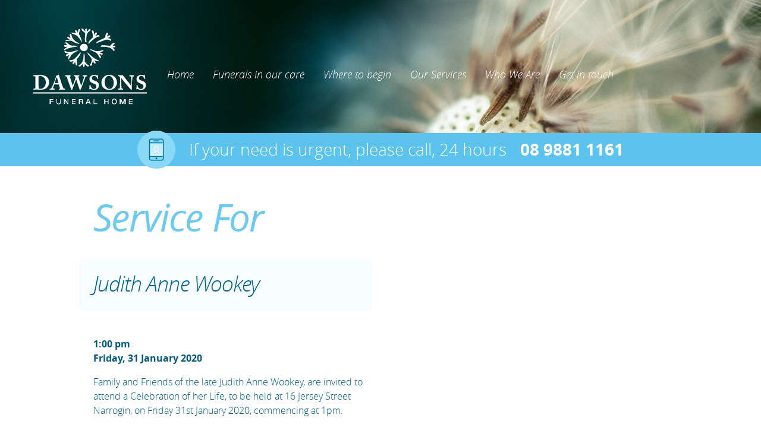

--- FILE ---
content_type: text/html; charset=UTF-8
request_url: https://www.dawsonsfuneral.com.au/funeral-service/judith-anne-wookey/
body_size: 6450
content:

<!doctype html>
<html lang="en-AU">
  <head>
	<meta charset="utf-8">
	<meta http-equiv="x-ua-compatible" content="ie=edge">
	<meta name="viewport" content="width=device-width, initial-scale=1">
	<title>Judith Anne Wookey | Dawsons Funeral Home</title>

<!-- The SEO Framework by Sybre Waaijer -->
<link rel="canonical" href="https://www.dawsonsfuneral.com.au/funeral-service/judith-anne-wookey/" />
<meta name="description" content="Family and Friends of the late Judith Anne Wookey, are invited to attend a Celebration of her Life, to be held at 16 Jersey Street Narrogin&#8230;" />
<meta property="og:type" content="article" />
<meta property="og:locale" content="en_GB" />
<meta property="og:site_name" content="Dawsons Funeral Home" />
<meta property="og:title" content="Judith Anne Wookey | Dawsons Funeral Home" />
<meta property="og:description" content="Family and Friends of the late Judith Anne Wookey, are invited to attend a Celebration of her Life, to be held at 16 Jersey Street Narrogin, on Friday 31st January 2020, commencing at 1pm." />
<meta property="og:url" content="https://www.dawsonsfuneral.com.au/funeral-service/judith-anne-wookey/" />
<meta property="og:image" content="https://www.dawsonsfuneral.com.au/wp-content/uploads/2017/03/cropped-favicon-1.png" />
<meta property="og:image:width" content="512" />
<meta property="og:image:height" content="512" />
<meta property="article:published_time" content="2020-01-27T07:29:45+00:00" />
<meta property="article:modified_time" content="2020-01-27T07:29:45+00:00" />
<meta name="twitter:card" content="summary_large_image" />
<meta name="twitter:title" content="Judith Anne Wookey | Dawsons Funeral Home" />
<meta name="twitter:description" content="Family and Friends of the late Judith Anne Wookey, are invited to attend a Celebration of her Life, to be held at 16 Jersey Street Narrogin, on Friday 31st January 2020, commencing at 1pm." />
<meta name="twitter:image" content="https://www.dawsonsfuneral.com.au/wp-content/uploads/2017/03/cropped-favicon-1.png" />
<script type="application/ld+json">{"@context":"https://schema.org","@graph":[{"@type":"WebSite","@id":"https://www.dawsonsfuneral.com.au/#/schema/WebSite","url":"https://www.dawsonsfuneral.com.au/","name":"Dawsons Funeral Home","inLanguage":"en-AU","potentialAction":{"@type":"SearchAction","target":{"@type":"EntryPoint","urlTemplate":"https://www.dawsonsfuneral.com.au/search/{search_term_string}/"},"query-input":"required name=search_term_string"},"publisher":{"@type":"Organization","@id":"https://www.dawsonsfuneral.com.au/#/schema/Organization","name":"Dawsons Funeral Home","url":"https://www.dawsonsfuneral.com.au/","logo":{"@type":"ImageObject","url":"https://www.dawsonsfuneral.com.au/wp-content/uploads/2017/03/cropped-favicon-1.png","contentUrl":"https://www.dawsonsfuneral.com.au/wp-content/uploads/2017/03/cropped-favicon-1.png","width":512,"height":512}}},{"@type":"WebPage","@id":"https://www.dawsonsfuneral.com.au/funeral-service/judith-anne-wookey/","url":"https://www.dawsonsfuneral.com.au/funeral-service/judith-anne-wookey/","name":"Judith Anne Wookey | Dawsons Funeral Home","description":"Family and Friends of the late Judith Anne Wookey, are invited to attend a Celebration of her Life, to be held at 16 Jersey Street Narrogin&#8230;","inLanguage":"en-AU","isPartOf":{"@id":"https://www.dawsonsfuneral.com.au/#/schema/WebSite"},"breadcrumb":{"@type":"BreadcrumbList","@id":"https://www.dawsonsfuneral.com.au/#/schema/BreadcrumbList","itemListElement":[{"@type":"ListItem","position":1,"item":"https://www.dawsonsfuneral.com.au/","name":"Dawsons Funeral Home"},{"@type":"ListItem","position":2,"item":"https://www.dawsonsfuneral.com.au/funeral-service/","name":"Archives: Funeral Services"},{"@type":"ListItem","position":3,"name":"Judith Anne Wookey"}]},"potentialAction":{"@type":"ReadAction","target":"https://www.dawsonsfuneral.com.au/funeral-service/judith-anne-wookey/"},"datePublished":"2020-01-27T07:29:45+00:00","dateModified":"2020-01-27T07:29:45+00:00"}]}</script>
<!-- / The SEO Framework by Sybre Waaijer | 5.09ms meta | 2.97ms boot -->

<link rel='dns-prefetch' href='//www.googletagmanager.com' />
		<!-- This site uses the Google Analytics by ExactMetrics plugin v8.0.1 - Using Analytics tracking - https://www.exactmetrics.com/ -->
		<!-- Note: ExactMetrics is not currently configured on this site. The site owner needs to authenticate with Google Analytics in the ExactMetrics settings panel. -->
					<!-- No tracking code set -->
				<!-- / Google Analytics by ExactMetrics -->
		<link rel='stylesheet' id='wp-block-library-css' href='https://www.dawsonsfuneral.com.au/wp-includes/css/dist/block-library/style.min.css?ver=6.1.9' type='text/css' media='all' />
<link rel='stylesheet' id='classic-theme-styles-css' href='https://www.dawsonsfuneral.com.au/wp-includes/css/classic-themes.min.css?ver=1' type='text/css' media='all' />
<style id='global-styles-inline-css' type='text/css'>
body{--wp--preset--color--black: #000000;--wp--preset--color--cyan-bluish-gray: #abb8c3;--wp--preset--color--white: #ffffff;--wp--preset--color--pale-pink: #f78da7;--wp--preset--color--vivid-red: #cf2e2e;--wp--preset--color--luminous-vivid-orange: #ff6900;--wp--preset--color--luminous-vivid-amber: #fcb900;--wp--preset--color--light-green-cyan: #7bdcb5;--wp--preset--color--vivid-green-cyan: #00d084;--wp--preset--color--pale-cyan-blue: #8ed1fc;--wp--preset--color--vivid-cyan-blue: #0693e3;--wp--preset--color--vivid-purple: #9b51e0;--wp--preset--gradient--vivid-cyan-blue-to-vivid-purple: linear-gradient(135deg,rgba(6,147,227,1) 0%,rgb(155,81,224) 100%);--wp--preset--gradient--light-green-cyan-to-vivid-green-cyan: linear-gradient(135deg,rgb(122,220,180) 0%,rgb(0,208,130) 100%);--wp--preset--gradient--luminous-vivid-amber-to-luminous-vivid-orange: linear-gradient(135deg,rgba(252,185,0,1) 0%,rgba(255,105,0,1) 100%);--wp--preset--gradient--luminous-vivid-orange-to-vivid-red: linear-gradient(135deg,rgba(255,105,0,1) 0%,rgb(207,46,46) 100%);--wp--preset--gradient--very-light-gray-to-cyan-bluish-gray: linear-gradient(135deg,rgb(238,238,238) 0%,rgb(169,184,195) 100%);--wp--preset--gradient--cool-to-warm-spectrum: linear-gradient(135deg,rgb(74,234,220) 0%,rgb(151,120,209) 20%,rgb(207,42,186) 40%,rgb(238,44,130) 60%,rgb(251,105,98) 80%,rgb(254,248,76) 100%);--wp--preset--gradient--blush-light-purple: linear-gradient(135deg,rgb(255,206,236) 0%,rgb(152,150,240) 100%);--wp--preset--gradient--blush-bordeaux: linear-gradient(135deg,rgb(254,205,165) 0%,rgb(254,45,45) 50%,rgb(107,0,62) 100%);--wp--preset--gradient--luminous-dusk: linear-gradient(135deg,rgb(255,203,112) 0%,rgb(199,81,192) 50%,rgb(65,88,208) 100%);--wp--preset--gradient--pale-ocean: linear-gradient(135deg,rgb(255,245,203) 0%,rgb(182,227,212) 50%,rgb(51,167,181) 100%);--wp--preset--gradient--electric-grass: linear-gradient(135deg,rgb(202,248,128) 0%,rgb(113,206,126) 100%);--wp--preset--gradient--midnight: linear-gradient(135deg,rgb(2,3,129) 0%,rgb(40,116,252) 100%);--wp--preset--duotone--dark-grayscale: url('#wp-duotone-dark-grayscale');--wp--preset--duotone--grayscale: url('#wp-duotone-grayscale');--wp--preset--duotone--purple-yellow: url('#wp-duotone-purple-yellow');--wp--preset--duotone--blue-red: url('#wp-duotone-blue-red');--wp--preset--duotone--midnight: url('#wp-duotone-midnight');--wp--preset--duotone--magenta-yellow: url('#wp-duotone-magenta-yellow');--wp--preset--duotone--purple-green: url('#wp-duotone-purple-green');--wp--preset--duotone--blue-orange: url('#wp-duotone-blue-orange');--wp--preset--font-size--small: 13px;--wp--preset--font-size--medium: 20px;--wp--preset--font-size--large: 36px;--wp--preset--font-size--x-large: 42px;--wp--preset--spacing--20: 0.44rem;--wp--preset--spacing--30: 0.67rem;--wp--preset--spacing--40: 1rem;--wp--preset--spacing--50: 1.5rem;--wp--preset--spacing--60: 2.25rem;--wp--preset--spacing--70: 3.38rem;--wp--preset--spacing--80: 5.06rem;}:where(.is-layout-flex){gap: 0.5em;}body .is-layout-flow > .alignleft{float: left;margin-inline-start: 0;margin-inline-end: 2em;}body .is-layout-flow > .alignright{float: right;margin-inline-start: 2em;margin-inline-end: 0;}body .is-layout-flow > .aligncenter{margin-left: auto !important;margin-right: auto !important;}body .is-layout-constrained > .alignleft{float: left;margin-inline-start: 0;margin-inline-end: 2em;}body .is-layout-constrained > .alignright{float: right;margin-inline-start: 2em;margin-inline-end: 0;}body .is-layout-constrained > .aligncenter{margin-left: auto !important;margin-right: auto !important;}body .is-layout-constrained > :where(:not(.alignleft):not(.alignright):not(.alignfull)){max-width: var(--wp--style--global--content-size);margin-left: auto !important;margin-right: auto !important;}body .is-layout-constrained > .alignwide{max-width: var(--wp--style--global--wide-size);}body .is-layout-flex{display: flex;}body .is-layout-flex{flex-wrap: wrap;align-items: center;}body .is-layout-flex > *{margin: 0;}:where(.wp-block-columns.is-layout-flex){gap: 2em;}.has-black-color{color: var(--wp--preset--color--black) !important;}.has-cyan-bluish-gray-color{color: var(--wp--preset--color--cyan-bluish-gray) !important;}.has-white-color{color: var(--wp--preset--color--white) !important;}.has-pale-pink-color{color: var(--wp--preset--color--pale-pink) !important;}.has-vivid-red-color{color: var(--wp--preset--color--vivid-red) !important;}.has-luminous-vivid-orange-color{color: var(--wp--preset--color--luminous-vivid-orange) !important;}.has-luminous-vivid-amber-color{color: var(--wp--preset--color--luminous-vivid-amber) !important;}.has-light-green-cyan-color{color: var(--wp--preset--color--light-green-cyan) !important;}.has-vivid-green-cyan-color{color: var(--wp--preset--color--vivid-green-cyan) !important;}.has-pale-cyan-blue-color{color: var(--wp--preset--color--pale-cyan-blue) !important;}.has-vivid-cyan-blue-color{color: var(--wp--preset--color--vivid-cyan-blue) !important;}.has-vivid-purple-color{color: var(--wp--preset--color--vivid-purple) !important;}.has-black-background-color{background-color: var(--wp--preset--color--black) !important;}.has-cyan-bluish-gray-background-color{background-color: var(--wp--preset--color--cyan-bluish-gray) !important;}.has-white-background-color{background-color: var(--wp--preset--color--white) !important;}.has-pale-pink-background-color{background-color: var(--wp--preset--color--pale-pink) !important;}.has-vivid-red-background-color{background-color: var(--wp--preset--color--vivid-red) !important;}.has-luminous-vivid-orange-background-color{background-color: var(--wp--preset--color--luminous-vivid-orange) !important;}.has-luminous-vivid-amber-background-color{background-color: var(--wp--preset--color--luminous-vivid-amber) !important;}.has-light-green-cyan-background-color{background-color: var(--wp--preset--color--light-green-cyan) !important;}.has-vivid-green-cyan-background-color{background-color: var(--wp--preset--color--vivid-green-cyan) !important;}.has-pale-cyan-blue-background-color{background-color: var(--wp--preset--color--pale-cyan-blue) !important;}.has-vivid-cyan-blue-background-color{background-color: var(--wp--preset--color--vivid-cyan-blue) !important;}.has-vivid-purple-background-color{background-color: var(--wp--preset--color--vivid-purple) !important;}.has-black-border-color{border-color: var(--wp--preset--color--black) !important;}.has-cyan-bluish-gray-border-color{border-color: var(--wp--preset--color--cyan-bluish-gray) !important;}.has-white-border-color{border-color: var(--wp--preset--color--white) !important;}.has-pale-pink-border-color{border-color: var(--wp--preset--color--pale-pink) !important;}.has-vivid-red-border-color{border-color: var(--wp--preset--color--vivid-red) !important;}.has-luminous-vivid-orange-border-color{border-color: var(--wp--preset--color--luminous-vivid-orange) !important;}.has-luminous-vivid-amber-border-color{border-color: var(--wp--preset--color--luminous-vivid-amber) !important;}.has-light-green-cyan-border-color{border-color: var(--wp--preset--color--light-green-cyan) !important;}.has-vivid-green-cyan-border-color{border-color: var(--wp--preset--color--vivid-green-cyan) !important;}.has-pale-cyan-blue-border-color{border-color: var(--wp--preset--color--pale-cyan-blue) !important;}.has-vivid-cyan-blue-border-color{border-color: var(--wp--preset--color--vivid-cyan-blue) !important;}.has-vivid-purple-border-color{border-color: var(--wp--preset--color--vivid-purple) !important;}.has-vivid-cyan-blue-to-vivid-purple-gradient-background{background: var(--wp--preset--gradient--vivid-cyan-blue-to-vivid-purple) !important;}.has-light-green-cyan-to-vivid-green-cyan-gradient-background{background: var(--wp--preset--gradient--light-green-cyan-to-vivid-green-cyan) !important;}.has-luminous-vivid-amber-to-luminous-vivid-orange-gradient-background{background: var(--wp--preset--gradient--luminous-vivid-amber-to-luminous-vivid-orange) !important;}.has-luminous-vivid-orange-to-vivid-red-gradient-background{background: var(--wp--preset--gradient--luminous-vivid-orange-to-vivid-red) !important;}.has-very-light-gray-to-cyan-bluish-gray-gradient-background{background: var(--wp--preset--gradient--very-light-gray-to-cyan-bluish-gray) !important;}.has-cool-to-warm-spectrum-gradient-background{background: var(--wp--preset--gradient--cool-to-warm-spectrum) !important;}.has-blush-light-purple-gradient-background{background: var(--wp--preset--gradient--blush-light-purple) !important;}.has-blush-bordeaux-gradient-background{background: var(--wp--preset--gradient--blush-bordeaux) !important;}.has-luminous-dusk-gradient-background{background: var(--wp--preset--gradient--luminous-dusk) !important;}.has-pale-ocean-gradient-background{background: var(--wp--preset--gradient--pale-ocean) !important;}.has-electric-grass-gradient-background{background: var(--wp--preset--gradient--electric-grass) !important;}.has-midnight-gradient-background{background: var(--wp--preset--gradient--midnight) !important;}.has-small-font-size{font-size: var(--wp--preset--font-size--small) !important;}.has-medium-font-size{font-size: var(--wp--preset--font-size--medium) !important;}.has-large-font-size{font-size: var(--wp--preset--font-size--large) !important;}.has-x-large-font-size{font-size: var(--wp--preset--font-size--x-large) !important;}
.wp-block-navigation a:where(:not(.wp-element-button)){color: inherit;}
:where(.wp-block-columns.is-layout-flex){gap: 2em;}
.wp-block-pullquote{font-size: 1.5em;line-height: 1.6;}
</style>
<link rel='stylesheet' id='contact-form-7-css' href='https://www.dawsonsfuneral.com.au/wp-content/plugins/contact-form-7/includes/css/styles.css?ver=5.7.4' type='text/css' media='all' />
<link rel='stylesheet' id='responsive-lightbox-swipebox-css' href='https://www.dawsonsfuneral.com.au/wp-content/plugins/responsive-lightbox/assets/swipebox/swipebox.min.css?ver=2.4.8' type='text/css' media='all' />
<link rel='stylesheet' id='sage/css-css' href='https://www.dawsonsfuneral.com.au/wp-content/themes/dawsonsfuneral/dist/styles/main.css' type='text/css' media='all' />
<link rel='stylesheet' id='public-css' href='https://www.dawsonsfuneral.com.au/wp-content/plugins/naoca/public/css/styles.css?build=1.2.14.1&#038;ver=6.1.9' type='text/css' media='all' />
<script type='text/javascript' src='https://www.dawsonsfuneral.com.au/wp-content/themes/dawsonsfuneral/bower_components/jquery/dist/jquery.min.js' id='jquery-js'></script>
<script type='text/javascript' src='https://www.dawsonsfuneral.com.au/wp-content/plugins/responsive-lightbox/assets/swipebox/jquery.swipebox.min.js?ver=2.4.8' id='responsive-lightbox-swipebox-js'></script>
<script type='text/javascript' src='https://www.dawsonsfuneral.com.au/wp-includes/js/underscore.min.js?ver=1.13.4' id='underscore-js'></script>
<script type='text/javascript' src='https://www.dawsonsfuneral.com.au/wp-content/plugins/responsive-lightbox/assets/infinitescroll/infinite-scroll.pkgd.min.js?ver=6.1.9' id='responsive-lightbox-infinite-scroll-js'></script>
<script type='text/javascript' id='responsive-lightbox-js-before'>
var rlArgs = {"script":"swipebox","selector":"lightbox","customEvents":"","activeGalleries":true,"animation":true,"hideCloseButtonOnMobile":false,"removeBarsOnMobile":false,"hideBars":true,"hideBarsDelay":5000,"videoMaxWidth":1080,"useSVG":true,"loopAtEnd":false,"woocommerce_gallery":false,"ajaxurl":"https:\/\/www.dawsonsfuneral.com.au\/wp-admin\/admin-ajax.php","nonce":"b7870a50ef","preview":false,"postId":3993,"scriptExtension":false};
</script>
<script type='text/javascript' src='https://www.dawsonsfuneral.com.au/wp-content/plugins/responsive-lightbox/js/front.js?ver=2.4.8' id='responsive-lightbox-js'></script>

<!-- Google tag (gtag.js) snippet added by Site Kit -->

<!-- Google Analytics snippet added by Site Kit -->
<script type='text/javascript' src='https://www.googletagmanager.com/gtag/js?id=G-RMNHBCTDN0' id='google_gtagjs-js' async></script>
<script type='text/javascript' id='google_gtagjs-js-after'>
window.dataLayer = window.dataLayer || [];function gtag(){dataLayer.push(arguments);}
gtag("set","linker",{"domains":["www.dawsonsfuneral.com.au"]});
gtag("js", new Date());
gtag("set", "developer_id.dZTNiMT", true);
gtag("config", "G-RMNHBCTDN0");
</script>

<!-- End Google tag (gtag.js) snippet added by Site Kit -->
<script type='text/javascript' defer src='https://www.dawsonsfuneral.com.au/wp-content/plugins/naoca/public/js/index.js?build=1.2.14.1&#038;ver=6.1.9' id='naoca-js'></script>
<link rel="alternate" type="application/json+oembed" href="https://www.dawsonsfuneral.com.au/wp-json/oembed/1.0/embed?url=https%3A%2F%2Fwww.dawsonsfuneral.com.au%2Ffuneral-service%2Fjudith-anne-wookey%2F" />
<link rel="alternate" type="text/xml+oembed" href="https://www.dawsonsfuneral.com.au/wp-json/oembed/1.0/embed?url=https%3A%2F%2Fwww.dawsonsfuneral.com.au%2Ffuneral-service%2Fjudith-anne-wookey%2F&#038;format=xml" />
<meta name="generator" content="Site Kit by Google 1.133.0" /><style type="text/css">.recentcomments a{display:inline !important;padding:0 !important;margin:0 !important;}</style><link rel="icon" href="https://www.dawsonsfuneral.com.au/wp-content/uploads/2017/03/cropped-favicon-1-32x32.png" sizes="32x32" />
<link rel="icon" href="https://www.dawsonsfuneral.com.au/wp-content/uploads/2017/03/cropped-favicon-1-192x192.png" sizes="192x192" />
<link rel="apple-touch-icon" href="https://www.dawsonsfuneral.com.au/wp-content/uploads/2017/03/cropped-favicon-1-180x180.png" />
<meta name="msapplication-TileImage" content="https://www.dawsonsfuneral.com.au/wp-content/uploads/2017/03/cropped-favicon-1-270x270.png" />
		<style type="text/css" id="wp-custom-css">
			.layout-panel .video-container {
	float: none!important;
}

.n-plugin input[type=text] {
	border: 1px solid #5cc3ef!important;
}

.n-form-control {
	color: #000!important;
}

input.n-form-control {
	border: 1px solid #ced4da!important;
}

/* Naoca Plugin */

body.page-id-4075 #header-strip {
	margin-bottom: 0!important;
}

body.page-id-4075 #header-strip .contact-badge img {
	z-index: 100;
}

body.page-id-4075 section#page {
	display: none!important;
}

body.page-id-4075 .wrap.container-fluid .content.row .main .layout-panel.content-columns .inner {
    padding-top: 0!important;
}

body.page-id-4075 .wrap.container-fluid .content.row .main .layout-panel.content-columns .inner .container {
    width: 95%;
}

body.page-id-4075 .wrap.container-fluid .content.row .main .layout-panel .custom-panel-width {
	margin-left: 0!important;
	width: 100%;
}		</style>
		
</head>
  <body class="funeral_service-template-default single single-funeral_service postid-3993 judith-anne-wookey">

    <!-- Load Facebook SDK for JavaScript -->
    <!-- <div id="fb-root"></div>
    <script>(function(d, s, id) {
      var js, fjs = d.getElementsByTagName(s)[0];
      if (d.getElementById(id)) return;
      js = d.createElement(s); js.id = id;
      js.src = "//connect.facebook.net/en_US/sdk.js#xfbml=1";
      fjs.parentNode.insertBefore(js, fjs);
    }(document, 'script', 'facebook-jssdk'));</script> -->

  
    <!--[if IE]>
      <div class="alert alert-warning">
        You are using an <strong>outdated</strong> browser. Please <a href="http://browsehappy.com/">upgrade your browser</a> to improve your experience.      </div>
    <![endif]-->
    <header class="banner">
  <div class="container-fluid">

    
      <div id="header-bar">

    
        <div class="container">
          <div class="row">

                <div class="nav-toggle">
                  <div class="burger">
                    <span class="burger-bar 1"></span>
                    <span class="burger-bar 2"></span>
                    <span class="burger-bar 3"></span>
                  </div>
                </div>

                <div class="header-brand">
                  <a class="logo" href="https://www.dawsonsfuneral.com.au/">
                    <img src="https://www.dawsonsfuneral.com.au/wp-content/themes/dawsonsfuneral/dist/images/logo.svg" alt="Dawsons Funeral Home"/>
                  </a>
                </div>

                <nav class="nav-primary nav-full">
                     

                                      <div class="menu-contact-us-container"><ul id="menu-contact-us" class="nav"><li id="menu-item-305" class="menu-item menu-item-type-post_type menu-item-object-page menu-item-home menu-item-305"><a href="https://www.dawsonsfuneral.com.au/">Home</a></li>
<li id="menu-item-4078" class="menu-item menu-item-type-post_type menu-item-object-page menu-item-4078"><a href="https://www.dawsonsfuneral.com.au/funerals-in-our-care/">Funerals in our care</a></li>
<li id="menu-item-394" class="menu-item menu-item-type-post_type menu-item-object-page menu-item-394"><a href="https://www.dawsonsfuneral.com.au/where-to-begin/">Where to begin</a></li>
<li id="menu-item-489" class="menu-item menu-item-type-custom menu-item-object-custom menu-item-489"><a href="/our-services">Our Services</a></li>
<li id="menu-item-307" class="menu-item menu-item-type-post_type menu-item-object-page menu-item-307"><a href="https://www.dawsonsfuneral.com.au/who-we-are/">Who We Are</a></li>
<li id="menu-item-310" class="menu-item menu-item-type-post_type menu-item-object-page menu-item-310"><a href="https://www.dawsonsfuneral.com.au/get-in-touch/">Get in touch</a></li>
</ul></div>                        
                </nav>
          </div>
        </div>

      </div>

    


    
    
    <div id="header-strip">
        
      <div class="container">
        <div class="row">

            <span class="contact-badge">
              <img src="https://www.dawsonsfuneral.com.au/wp-content/themes/dawsonsfuneral/dist/images/contact-badge.svg" alt="Call Us"/>
            </span>

                          <span class="contact-message">
                If your need is urgent, please call, 24 hours              </span>
            
                          <span class="contact-phone">
                08 9881 1161              </span>
            
        </div>
      </div>

    </div>

    
    <nav class="nav-primary nav-resp">

      <div class="container">
        <div class="row">

          <div class="menu-contact-us-container"><ul id="menu-contact-us-1" class="nav"><li class="menu-item menu-item-type-post_type menu-item-object-page menu-item-home menu-item-305"><a href="https://www.dawsonsfuneral.com.au/">Home</a><span class="nav-caret"></span></li>
<li class="menu-item menu-item-type-post_type menu-item-object-page menu-item-4078"><a href="https://www.dawsonsfuneral.com.au/funerals-in-our-care/">Funerals in our care</a><span class="nav-caret"></span></li>
<li class="menu-item menu-item-type-post_type menu-item-object-page menu-item-394"><a href="https://www.dawsonsfuneral.com.au/where-to-begin/">Where to begin</a><span class="nav-caret"></span></li>
<li class="menu-item menu-item-type-custom menu-item-object-custom menu-item-489"><a href="/our-services">Our Services</a><span class="nav-caret"></span></li>
<li class="menu-item menu-item-type-post_type menu-item-object-page menu-item-307"><a href="https://www.dawsonsfuneral.com.au/who-we-are/">Who We Are</a><span class="nav-caret"></span></li>
<li class="menu-item menu-item-type-post_type menu-item-object-page menu-item-310"><a href="https://www.dawsonsfuneral.com.au/get-in-touch/">Get in touch</a><span class="nav-caret"></span></li>
</ul></div>
        </div>
      </div>
      
    </nav>

  </div>
</header>
    <div class="wrap container-fluid" role="document">
      <div class="content row">

        <main class="main">
          

<section>

    <div class="container"> <!-- Use class 'container-fluid' for full width content. -->

        <div class="inner">

            <div class="wrapper wrapper-single wrapper-single-default"> <!-- Add/Remove class '.has-sidebar' -->

                <div class="row">

                    <!-- Set column widths for .page-header .page-content & .page-sidebar in _pages.scss -->

                    <article>

                        <div class="page-header">

                            <h2 class="entry-label service-for-label">Service For</h2>

                        </div>

                        <div class="page-content">

                            <div class="service-panel">
                                <h1 class="entry-title service-title">Judith Anne Wookey</h1>
                            </div>

                            
                                                            <div class="entry-meta">
                                    <p>
                                        <span class="service-time">1:00 pm</span>
                                        <span class="service-date">Friday, 31 January 2020</span>
                                    </p>
                                </div>
                            
                            <div class="entry-content">
                                <p>Family and Friends of the late Judith Anne Wookey, are invited to attend a Celebration of her Life, to be held at 16 Jersey Street Narrogin, on Friday 31st January 2020, commencing at 1pm.</p>
<p>A Private Cremation will take place at a later date.</p>
                            </div>

                            <div class="entry-share">
                                <a class="btn alt" id="share-options-trigger" href="#share-options">Share</a>
                            </div>

                            <div id="share-options" class="mfp-hide">
                                

<h3>Share this service with friends &amp; family</h3>
                                
<!-- <label>Email Link</label> -->
<div class="center">

	<p>
		<a class="btn alt secondary" href="mailto:?subject=Funeral Service for Judith Anne Wookey&body=Funeral Service for Judith Anne Wookey  https://www.dawsonsfuneral.com.au/funeral-service/judith-anne-wookey/">Email a link to this page</a>
	</p>

	<p>
		<a class="btn alt secondary" name="fb_share" type="button_count" href="http://www.facebook.com/sharer.php" share_url="https://www.dawsonsfuneral.com.au/funeral-service/judith-anne-wookey/" target="_blank">Share on facebook</a>
	</p>

	<script src="http://static.ak.fbcdn.net/connect.php/js/FB.Share" type="text/javascript"></script>

	<br/>

	<label>Copy Link</label> 
	<p class="code">https://www.dawsonsfuneral.com.au/funeral-service/judith-anne-wookey/</p>

</div>                            </div>      

                        </div>

                        <div class="page-sidebar">
                            <div class="service-image">
                                                            </div>
                        </div>

                        <div class="page-footer">

                            <div class="navigation single-posts-navigation">

                                
                                                                
                                <!-- <span class="nav-previous"></span> -->
                                <span class="nav-all"><a href="https://www.dawsonsfuneral.com.au/funeral-service/">All Funeral Services</a></span>
                                <!-- <span class="nav-next"></span> -->

                            </div>

                        </div>

                    </article>

                </div>

            </div> <!--/.wrapper-->

        </div>

    </div>

</section>




        </main><!-- /.main -->
        
      </div><!-- /.content -->
    </div><!-- /.wrap -->
    <footer class="content-info">

	
		<div id="breadcrumbs-footer">

			<div class="container">
				<div class="row">
    	

			    	<div id="breadcrumbs" class="breadcrumbs" typeof="BreadcrumbList" vocab="http://schema.org/">
				        <!-- Breadcrumb NavXT 7.3.1 -->
<span property="itemListElement" typeof="ListItem"><a property="item" typeof="WebPage" title="Go to Dawsons Funeral Home." href="https://www.dawsonsfuneral.com.au" class="home"><span property="name">Home</span></a><meta property="position" content="1"></span> | <span property="itemListElement" typeof="ListItem"><a property="item" typeof="WebPage" title="Go to Funeral Services." href="https://www.dawsonsfuneral.com.au/funeral-service/" class="archive post-funeral_service-archive"><span property="name">Funeral Services</span></a><meta property="position" content="2"></span> | <span property="itemListElement" typeof="ListItem"><span property="name">Judith Anne Wookey</span><meta property="position" content="3"></span>			        </div>

		        </div>
	        </div>

        </div>

    
	<div id="feature-footer">

		<div class="container">
			<div class="row">

				
					<div class="inner">

						
							<div class="feature-footer-item">

								
								
								<div class="feature-image" style="background-image: url('https://www.dawsonsfuneral.com.au/wp-content/uploads/2016/10/large-header-image-1900px-300x300.jpg');">
									
																		
								</div>

								<h3 class="feature-title"></h3>

								<div class="feature-content">

									

								</div>

								
							</div>

						
							<div class="feature-footer-item">

								
								
								<div class="feature-image" style="background-image: url('https://www.dawsonsfuneral.com.au/wp-content/uploads/2016/11/Floral-1_web-300x300.jpg');">
									
																		
								</div>

								<h3 class="feature-title"></h3>

								<div class="feature-content">

									
								</div>

								
							</div>

						
							<div class="feature-footer-item">

								
								
								<div class="feature-image" style="background-image: url('https://www.dawsonsfuneral.com.au/wp-content/uploads/2016/10/large-header-image-1900px-300x300.jpg');">
									
																		
								</div>

								<h3 class="feature-title"></h3>

								<div class="feature-content">

									
								</div>

								
							</div>

						
					</div>

				
			</div>
		</div>

	</div>

	<div id="top-footer">
		<div class="container">
			<div class="row">

				<div class="inner">
				
					
					
				</div>

			</div>
		</div>
	</div>

	<div id="bottom-footer">
		<div class="container">
			<div class="row">

				<div class="copyright">
					<span>&copy; 2026 Dawsons Funeral Home. All rights reserved.</span>
				</div>

				<div class="logo">
					<img src="https://www.dawsonsfuneral.com.au/wp-content/uploads/2016/11/logo-ndfa.png"/>
				</div>

				<!-- <div class="social">
					
<div class="social-links">

	
			
			
				<a href="http://www.facebook.com/" target="_blank" class="facebook">


					
						<i class="fa fa-facebook"></i>


					
				</a>

			
		
			
			
				<a href="mailto:" class="email">

					<i class="fa fa-envelope-o"></i>

				</a>

			
		
	
</div>				</div> -->

				<div class="to-top">
					<div id="back-to-top">
						<a>Back to top</a>
					</div>
				</div>

			</div>
		</div>
	</div>

</footer><script type='text/javascript' src='https://www.dawsonsfuneral.com.au/wp-content/plugins/contact-form-7/includes/swv/js/index.js?ver=5.7.4' id='swv-js'></script>
<script type='text/javascript' id='contact-form-7-js-extra'>
/* <![CDATA[ */
var wpcf7 = {"api":{"root":"https:\/\/www.dawsonsfuneral.com.au\/wp-json\/","namespace":"contact-form-7\/v1"}};
/* ]]> */
</script>
<script type='text/javascript' src='https://www.dawsonsfuneral.com.au/wp-content/plugins/contact-form-7/includes/js/index.js?ver=5.7.4' id='contact-form-7-js'></script>
<script type='text/javascript' src='https://www.dawsonsfuneral.com.au/wp-content/themes/dawsonsfuneral/dist/scripts/main.js' id='sage/js-js'></script>
    <!-- <script type="text/javascript">
      // SKROLLR INIT
      window.onload = function() {
        var s = skrollr.init({
          forceHeight: false
        });
      };
    </script> -->
  </body>
</html>


--- FILE ---
content_type: text/css
request_url: https://www.dawsonsfuneral.com.au/wp-content/themes/dawsonsfuneral/dist/styles/main.css
body_size: 477596
content:
@charset "UTF-8";.mfp-bg{top:0;left:0;width:100%;height:100%;z-index:1042;overflow:hidden;position:fixed;background:#0b0b0b;opacity:.8;filter:alpha(opacity=80)}.mfp-wrap{top:0;left:0;width:100%;height:100%;z-index:1043;position:fixed;outline:0!important;-webkit-backface-visibility:hidden}.mfp-container{text-align:center;position:absolute;width:100%;height:100%;left:0;top:0;padding:0 8px;-webkit-box-sizing:border-box;box-sizing:border-box}.mfp-container:before{content:'';display:inline-block;height:100%;vertical-align:middle}.mfp-align-top .mfp-container:before{display:none}.mfp-content{position:relative;display:inline-block;vertical-align:middle;margin:0 auto;text-align:left;z-index:1045}.mfp-ajax-holder .mfp-content,.mfp-inline-holder .mfp-content{width:100%;cursor:auto}.mfp-ajax-cur{cursor:progress}.mfp-zoom-out-cur,.mfp-zoom-out-cur .mfp-image-holder .mfp-close{cursor:zoom-out}.mfp-zoom{cursor:pointer;cursor:zoom-in}.mfp-auto-cursor .mfp-content{cursor:auto}.mfp-arrow,.mfp-close,.mfp-counter,.mfp-preloader{-webkit-user-select:none;-moz-user-select:none;-ms-user-select:none;user-select:none}.mfp-loading.mfp-figure{display:none}.mfp-hide{display:none!important}.mfp-preloader{color:#CCC;position:absolute;top:50%;width:auto;text-align:center;margin-top:-.8em;left:8px;right:8px;z-index:1044}.mfp-preloader a{color:#CCC}.mfp-preloader a:hover{color:#FFF}.mfp-s-ready .mfp-preloader{display:none}.mfp-s-error .mfp-content{display:none}button.mfp-arrow,button.mfp-close{overflow:visible;cursor:pointer;background:0 0;border:0;-webkit-appearance:none;display:block;outline:0;padding:0;z-index:1046;-webkit-box-shadow:none;box-shadow:none}button::-moz-focus-inner{padding:0;border:0}.mfp-close{width:44px;height:44px;line-height:44px;position:absolute;right:0;top:0;text-decoration:none;text-align:center;opacity:.65;filter:alpha(opacity=65);padding:0 0 18px 10px;color:#FFF;font-style:normal;font-size:28px;font-family:Arial,Baskerville,monospace}.mfp-close:focus,.mfp-close:hover{opacity:1;filter:alpha(opacity=100)}.mfp-close:active{top:1px}.mfp-close-btn-in .mfp-close{color:#333}.mfp-iframe-holder .mfp-close,.mfp-image-holder .mfp-close{color:#FFF;right:-6px;text-align:right;padding-right:6px;width:100%}.mfp-counter{position:absolute;top:0;right:0;color:#CCC;font-size:12px;line-height:18px;white-space:nowrap}.mfp-arrow{position:absolute;opacity:.65;filter:alpha(opacity=65);margin:0;top:50%;margin-top:-55px;padding:0;width:90px;height:110px;-webkit-tap-highlight-color:transparent}.mfp-arrow:active{margin-top:-54px}.mfp-arrow:focus,.mfp-arrow:hover{opacity:1;filter:alpha(opacity=100)}.mfp-arrow .mfp-a,.mfp-arrow .mfp-b,.mfp-arrow:after,.mfp-arrow:before{content:'';display:block;width:0;height:0;position:absolute;left:0;top:0;margin-top:35px;margin-left:35px;border:medium inset transparent}.mfp-arrow .mfp-a,.mfp-arrow:after{border-top-width:13px;border-bottom-width:13px;top:8px}.mfp-arrow .mfp-b,.mfp-arrow:before{border-top-width:21px;border-bottom-width:21px;opacity:.7}.mfp-arrow-left{left:0}.mfp-arrow-left .mfp-a,.mfp-arrow-left:after{border-right:17px solid #FFF;margin-left:31px}.mfp-arrow-left .mfp-b,.mfp-arrow-left:before{margin-left:25px;border-right:27px solid #3F3F3F}.mfp-arrow-right{right:0}.mfp-arrow-right .mfp-a,.mfp-arrow-right:after{border-left:17px solid #FFF;margin-left:39px}.mfp-arrow-right .mfp-b,.mfp-arrow-right:before{border-left:27px solid #3F3F3F}.mfp-iframe-holder{padding-top:40px;padding-bottom:40px}.mfp-iframe-holder .mfp-content{line-height:0;width:100%;max-width:900px}.mfp-iframe-holder .mfp-close{top:-40px}.mfp-iframe-scaler{width:100%;height:0;overflow:hidden;padding-top:56.25%}.mfp-iframe-scaler iframe{position:absolute;display:block;top:0;left:0;width:100%;height:100%;-webkit-box-shadow:0 0 8px rgba(0,0,0,.6);box-shadow:0 0 8px rgba(0,0,0,.6);background:#000}img.mfp-img{width:auto;max-width:100%;height:auto;display:block;line-height:0;-webkit-box-sizing:border-box;box-sizing:border-box;padding:40px 0 40px;margin:0 auto}.mfp-figure{line-height:0}.mfp-figure:after{content:'';position:absolute;left:0;top:40px;bottom:40px;display:block;right:0;width:auto;height:auto;z-index:-1;-webkit-box-shadow:0 0 8px rgba(0,0,0,.6);box-shadow:0 0 8px rgba(0,0,0,.6);background:#444}.mfp-figure small{color:#BDBDBD;display:block;font-size:12px;line-height:14px}.mfp-figure figure{margin:0}.mfp-bottom-bar{margin-top:-36px;position:absolute;top:100%;left:0;width:100%;cursor:auto}.mfp-title{text-align:left;line-height:18px;color:#F3F3F3;word-wrap:break-word;padding-right:36px}.mfp-image-holder .mfp-content{max-width:100%}.mfp-gallery .mfp-image-holder .mfp-figure{cursor:pointer}@media screen and (max-width:800px) and (orientation:landscape),screen and (max-height:300px){.mfp-img-mobile .mfp-image-holder{padding-left:0;padding-right:0}.mfp-img-mobile img.mfp-img{padding:0}.mfp-img-mobile .mfp-figure:after{top:0;bottom:0}.mfp-img-mobile .mfp-figure small{display:inline;margin-left:5px}.mfp-img-mobile .mfp-bottom-bar{background:rgba(0,0,0,.6);bottom:0;margin:0;top:auto;padding:3px 5px;position:fixed;-webkit-box-sizing:border-box;box-sizing:border-box}.mfp-img-mobile .mfp-bottom-bar:empty{padding:0}.mfp-img-mobile .mfp-counter{right:5px;top:3px}.mfp-img-mobile .mfp-close{top:0;right:0;width:35px;height:35px;line-height:35px;background:rgba(0,0,0,.6);position:fixed;text-align:center;padding:0}}@media all and (max-width:900px){.mfp-arrow{-webkit-transform:scale(.75);-ms-transform:scale(.75);-o-transform:scale(.75);transform:scale(.75)}.mfp-arrow-left{-webkit-transform-origin:0;-ms-transform-origin:0;-o-transform-origin:0;transform-origin:0}.mfp-arrow-right{-webkit-transform-origin:100%;-ms-transform-origin:100%;-o-transform-origin:100%;transform-origin:100%}.mfp-container{padding-left:6px;padding-right:6px}}.mfp-ie7 .mfp-img{padding:0}.mfp-ie7 .mfp-bottom-bar{width:600px;left:50%;margin-left:-300px;margin-top:5px;padding-bottom:5px}.mfp-ie7 .mfp-container{padding:0}.mfp-ie7 .mfp-content{padding-top:44px}.mfp-ie7 .mfp-close{top:0;right:0;padding-top:0}/*! normalize.css v3.0.2 | MIT License | git.io/normalize */html{font-family:sans-serif;-ms-text-size-adjust:100%;-webkit-text-size-adjust:100%}body{margin:0}article,aside,details,figcaption,figure,footer,header,hgroup,main,menu,nav,section,summary{display:block}audio,canvas,progress,video{display:inline-block;vertical-align:baseline}audio:not([controls]){display:none;height:0}[hidden],template{display:none}a{background-color:transparent}a:active,a:hover{outline:0}abbr[title]{border-bottom:1px dotted}b,strong{font-weight:700}dfn{font-style:italic}h1{font-size:2em;margin:.67em 0}mark{background:#ff0;color:#000}small{font-size:80%}sub,sup{font-size:75%;line-height:0;position:relative;vertical-align:baseline}sup{top:-.5em}sub{bottom:-.25em}img{border:0}svg:not(:root){overflow:hidden}figure{margin:1em 40px}hr{-webkit-box-sizing:content-box;box-sizing:content-box;height:0}pre{overflow:auto}code,kbd,pre,samp{font-family:monospace,monospace;font-size:1em}button,input,optgroup,select,textarea{color:inherit;font:inherit;margin:0}button{overflow:visible}button,select{text-transform:none}button,html input[type=button],input[type=reset],input[type=submit]{-webkit-appearance:button;cursor:pointer}button[disabled],html input[disabled]{cursor:default}button::-moz-focus-inner,input::-moz-focus-inner{border:0;padding:0}input{line-height:normal}input[type=checkbox],input[type=radio]{-webkit-box-sizing:border-box;box-sizing:border-box;padding:0}input[type=number]::-webkit-inner-spin-button,input[type=number]::-webkit-outer-spin-button{height:auto}input[type=search]{-webkit-appearance:textfield;-webkit-box-sizing:content-box;box-sizing:content-box}input[type=search]::-webkit-search-cancel-button,input[type=search]::-webkit-search-decoration{-webkit-appearance:none}fieldset{border:1px solid silver;margin:0 2px;padding:.35em .625em .75em}legend{border:0;padding:0}textarea{overflow:auto}optgroup{font-weight:700}table{border-collapse:collapse;border-spacing:0}td,th{padding:0}/*! Source: https://github.com/h5bp/html5-boilerplate/blob/master/src/css/main.css */@media print{*,:after,:before{background:0 0!important;color:#000!important;-webkit-box-shadow:none!important;box-shadow:none!important;text-shadow:none!important}a,a:visited{text-decoration:underline}a[href]:after{content:" (" attr(href) ")"}abbr[title]:after{content:" (" attr(title) ")"}a[href^="#"]:after,a[href^="javascript:"]:after{content:""}blockquote,pre{border:1px solid #999;page-break-inside:avoid}thead{display:table-header-group}img,tr{page-break-inside:avoid}img{max-width:100%!important}h2,h3,p{orphans:3;widows:3}h2,h3{page-break-after:avoid}select{background:#fff!important}.navbar{display:none}.btn>.caret,.comment-form .dropup>input[type=submit]>.caret,.comment-form input[type=submit]>.caret,.dropup>.btn>.caret{border-top-color:#000!important}.label{border:1px solid #000}.table{border-collapse:collapse!important}.table td,.table th{background-color:#fff!important}.table-bordered td,.table-bordered th{border:1px solid #ddd!important}}@font-face{font-family:'Glyphicons Halflings';src:url(../fonts/bootstrap/glyphicons-halflings-regular.eot);src:url(../fonts/bootstrap/glyphicons-halflings-regular.eot?#iefix) format("embedded-opentype"),url(../fonts/bootstrap/glyphicons-halflings-regular.woff2) format("woff2"),url(../fonts/bootstrap/glyphicons-halflings-regular.woff) format("woff"),url(../fonts/bootstrap/glyphicons-halflings-regular.ttf) format("truetype"),url(../fonts/bootstrap/glyphicons-halflings-regular.svg#glyphicons_halflingsregular) format("svg")}.glyphicon{position:relative;top:1px;display:inline-block;font-family:'Glyphicons Halflings';font-style:normal;font-weight:400;line-height:1;-webkit-font-smoothing:antialiased;-moz-osx-font-smoothing:grayscale}.glyphicon-asterisk:before{content:"\2a"}.glyphicon-plus:before{content:"\2b"}.glyphicon-eur:before,.glyphicon-euro:before{content:"\20ac"}.glyphicon-minus:before{content:"\2212"}.glyphicon-cloud:before{content:"\2601"}.glyphicon-envelope:before{content:"\2709"}.glyphicon-pencil:before{content:"\270f"}.glyphicon-glass:before{content:"\e001"}.glyphicon-music:before{content:"\e002"}.glyphicon-search:before{content:"\e003"}.glyphicon-heart:before{content:"\e005"}.glyphicon-star:before{content:"\e006"}.glyphicon-star-empty:before{content:"\e007"}.glyphicon-user:before{content:"\e008"}.glyphicon-film:before{content:"\e009"}.glyphicon-th-large:before{content:"\e010"}.glyphicon-th:before{content:"\e011"}.glyphicon-th-list:before{content:"\e012"}.glyphicon-ok:before{content:"\e013"}.glyphicon-remove:before{content:"\e014"}.glyphicon-zoom-in:before{content:"\e015"}.glyphicon-zoom-out:before{content:"\e016"}.glyphicon-off:before{content:"\e017"}.glyphicon-signal:before{content:"\e018"}.glyphicon-cog:before{content:"\e019"}.glyphicon-trash:before{content:"\e020"}.glyphicon-home:before{content:"\e021"}.glyphicon-file:before{content:"\e022"}.glyphicon-time:before{content:"\e023"}.glyphicon-road:before{content:"\e024"}.glyphicon-download-alt:before{content:"\e025"}.glyphicon-download:before{content:"\e026"}.glyphicon-upload:before{content:"\e027"}.glyphicon-inbox:before{content:"\e028"}.glyphicon-play-circle:before{content:"\e029"}.glyphicon-repeat:before{content:"\e030"}.glyphicon-refresh:before{content:"\e031"}.glyphicon-list-alt:before{content:"\e032"}.glyphicon-lock:before{content:"\e033"}.glyphicon-flag:before{content:"\e034"}.glyphicon-headphones:before{content:"\e035"}.glyphicon-volume-off:before{content:"\e036"}.glyphicon-volume-down:before{content:"\e037"}.glyphicon-volume-up:before{content:"\e038"}.glyphicon-qrcode:before{content:"\e039"}.glyphicon-barcode:before{content:"\e040"}.glyphicon-tag:before{content:"\e041"}.glyphicon-tags:before{content:"\e042"}.glyphicon-book:before{content:"\e043"}.glyphicon-bookmark:before{content:"\e044"}.glyphicon-print:before{content:"\e045"}.glyphicon-camera:before{content:"\e046"}.glyphicon-font:before{content:"\e047"}.glyphicon-bold:before{content:"\e048"}.glyphicon-italic:before{content:"\e049"}.glyphicon-text-height:before{content:"\e050"}.glyphicon-text-width:before{content:"\e051"}.glyphicon-align-left:before{content:"\e052"}.glyphicon-align-center:before{content:"\e053"}.glyphicon-align-right:before{content:"\e054"}.glyphicon-align-justify:before{content:"\e055"}.glyphicon-list:before{content:"\e056"}.glyphicon-indent-left:before{content:"\e057"}.glyphicon-indent-right:before{content:"\e058"}.glyphicon-facetime-video:before{content:"\e059"}.glyphicon-picture:before{content:"\e060"}.glyphicon-map-marker:before{content:"\e062"}.glyphicon-adjust:before{content:"\e063"}.glyphicon-tint:before{content:"\e064"}.glyphicon-edit:before{content:"\e065"}.glyphicon-share:before{content:"\e066"}.glyphicon-check:before{content:"\e067"}.glyphicon-move:before{content:"\e068"}.glyphicon-step-backward:before{content:"\e069"}.glyphicon-fast-backward:before{content:"\e070"}.glyphicon-backward:before{content:"\e071"}.glyphicon-play:before{content:"\e072"}.glyphicon-pause:before{content:"\e073"}.glyphicon-stop:before{content:"\e074"}.glyphicon-forward:before{content:"\e075"}.glyphicon-fast-forward:before{content:"\e076"}.glyphicon-step-forward:before{content:"\e077"}.glyphicon-eject:before{content:"\e078"}.glyphicon-chevron-left:before{content:"\e079"}.glyphicon-chevron-right:before{content:"\e080"}.glyphicon-plus-sign:before{content:"\e081"}.glyphicon-minus-sign:before{content:"\e082"}.glyphicon-remove-sign:before{content:"\e083"}.glyphicon-ok-sign:before{content:"\e084"}.glyphicon-question-sign:before{content:"\e085"}.glyphicon-info-sign:before{content:"\e086"}.glyphicon-screenshot:before{content:"\e087"}.glyphicon-remove-circle:before{content:"\e088"}.glyphicon-ok-circle:before{content:"\e089"}.glyphicon-ban-circle:before{content:"\e090"}.glyphicon-arrow-left:before{content:"\e091"}.glyphicon-arrow-right:before{content:"\e092"}.glyphicon-arrow-up:before{content:"\e093"}.glyphicon-arrow-down:before{content:"\e094"}.glyphicon-share-alt:before{content:"\e095"}.glyphicon-resize-full:before{content:"\e096"}.glyphicon-resize-small:before{content:"\e097"}.glyphicon-exclamation-sign:before{content:"\e101"}.glyphicon-gift:before{content:"\e102"}.glyphicon-leaf:before{content:"\e103"}.glyphicon-fire:before{content:"\e104"}.glyphicon-eye-open:before{content:"\e105"}.glyphicon-eye-close:before{content:"\e106"}.glyphicon-warning-sign:before{content:"\e107"}.glyphicon-plane:before{content:"\e108"}.glyphicon-calendar:before{content:"\e109"}.glyphicon-random:before{content:"\e110"}.glyphicon-comment:before{content:"\e111"}.glyphicon-magnet:before{content:"\e112"}.glyphicon-chevron-up:before{content:"\e113"}.glyphicon-chevron-down:before{content:"\e114"}.glyphicon-retweet:before{content:"\e115"}.glyphicon-shopping-cart:before{content:"\e116"}.glyphicon-folder-close:before{content:"\e117"}.glyphicon-folder-open:before{content:"\e118"}.glyphicon-resize-vertical:before{content:"\e119"}.glyphicon-resize-horizontal:before{content:"\e120"}.glyphicon-hdd:before{content:"\e121"}.glyphicon-bullhorn:before{content:"\e122"}.glyphicon-bell:before{content:"\e123"}.glyphicon-certificate:before{content:"\e124"}.glyphicon-thumbs-up:before{content:"\e125"}.glyphicon-thumbs-down:before{content:"\e126"}.glyphicon-hand-right:before{content:"\e127"}.glyphicon-hand-left:before{content:"\e128"}.glyphicon-hand-up:before{content:"\e129"}.glyphicon-hand-down:before{content:"\e130"}.glyphicon-circle-arrow-right:before{content:"\e131"}.glyphicon-circle-arrow-left:before{content:"\e132"}.glyphicon-circle-arrow-up:before{content:"\e133"}.glyphicon-circle-arrow-down:before{content:"\e134"}.glyphicon-globe:before{content:"\e135"}.glyphicon-wrench:before{content:"\e136"}.glyphicon-tasks:before{content:"\e137"}.glyphicon-filter:before{content:"\e138"}.glyphicon-briefcase:before{content:"\e139"}.glyphicon-fullscreen:before{content:"\e140"}.glyphicon-dashboard:before{content:"\e141"}.glyphicon-paperclip:before{content:"\e142"}.glyphicon-heart-empty:before{content:"\e143"}.glyphicon-link:before{content:"\e144"}.glyphicon-phone:before{content:"\e145"}.glyphicon-pushpin:before{content:"\e146"}.glyphicon-usd:before{content:"\e148"}.glyphicon-gbp:before{content:"\e149"}.glyphicon-sort:before{content:"\e150"}.glyphicon-sort-by-alphabet:before{content:"\e151"}.glyphicon-sort-by-alphabet-alt:before{content:"\e152"}.glyphicon-sort-by-order:before{content:"\e153"}.glyphicon-sort-by-order-alt:before{content:"\e154"}.glyphicon-sort-by-attributes:before{content:"\e155"}.glyphicon-sort-by-attributes-alt:before{content:"\e156"}.glyphicon-unchecked:before{content:"\e157"}.glyphicon-expand:before{content:"\e158"}.glyphicon-collapse-down:before{content:"\e159"}.glyphicon-collapse-up:before{content:"\e160"}.glyphicon-log-in:before{content:"\e161"}.glyphicon-flash:before{content:"\e162"}.glyphicon-log-out:before{content:"\e163"}.glyphicon-new-window:before{content:"\e164"}.glyphicon-record:before{content:"\e165"}.glyphicon-save:before{content:"\e166"}.glyphicon-open:before{content:"\e167"}.glyphicon-saved:before{content:"\e168"}.glyphicon-import:before{content:"\e169"}.glyphicon-export:before{content:"\e170"}.glyphicon-send:before{content:"\e171"}.glyphicon-floppy-disk:before{content:"\e172"}.glyphicon-floppy-saved:before{content:"\e173"}.glyphicon-floppy-remove:before{content:"\e174"}.glyphicon-floppy-save:before{content:"\e175"}.glyphicon-floppy-open:before{content:"\e176"}.glyphicon-credit-card:before{content:"\e177"}.glyphicon-transfer:before{content:"\e178"}.glyphicon-cutlery:before{content:"\e179"}.glyphicon-header:before{content:"\e180"}.glyphicon-compressed:before{content:"\e181"}.glyphicon-earphone:before{content:"\e182"}.glyphicon-phone-alt:before{content:"\e183"}.glyphicon-tower:before{content:"\e184"}.glyphicon-stats:before{content:"\e185"}.glyphicon-sd-video:before{content:"\e186"}.glyphicon-hd-video:before{content:"\e187"}.glyphicon-subtitles:before{content:"\e188"}.glyphicon-sound-stereo:before{content:"\e189"}.glyphicon-sound-dolby:before{content:"\e190"}.glyphicon-sound-5-1:before{content:"\e191"}.glyphicon-sound-6-1:before{content:"\e192"}.glyphicon-sound-7-1:before{content:"\e193"}.glyphicon-copyright-mark:before{content:"\e194"}.glyphicon-registration-mark:before{content:"\e195"}.glyphicon-cloud-download:before{content:"\e197"}.glyphicon-cloud-upload:before{content:"\e198"}.glyphicon-tree-conifer:before{content:"\e199"}.glyphicon-tree-deciduous:before{content:"\e200"}.glyphicon-cd:before{content:"\e201"}.glyphicon-save-file:before{content:"\e202"}.glyphicon-open-file:before{content:"\e203"}.glyphicon-level-up:before{content:"\e204"}.glyphicon-copy:before{content:"\e205"}.glyphicon-paste:before{content:"\e206"}.glyphicon-alert:before{content:"\e209"}.glyphicon-equalizer:before{content:"\e210"}.glyphicon-king:before{content:"\e211"}.glyphicon-queen:before{content:"\e212"}.glyphicon-pawn:before{content:"\e213"}.glyphicon-bishop:before{content:"\e214"}.glyphicon-knight:before{content:"\e215"}.glyphicon-baby-formula:before{content:"\e216"}.glyphicon-tent:before{content:"\26fa"}.glyphicon-blackboard:before{content:"\e218"}.glyphicon-bed:before{content:"\e219"}.glyphicon-apple:before{content:"\f8ff"}.glyphicon-erase:before{content:"\e221"}.glyphicon-hourglass:before{content:"\231b"}.glyphicon-lamp:before{content:"\e223"}.glyphicon-duplicate:before{content:"\e224"}.glyphicon-piggy-bank:before{content:"\e225"}.glyphicon-scissors:before{content:"\e226"}.glyphicon-bitcoin:before{content:"\e227"}.glyphicon-btc:before{content:"\e227"}.glyphicon-xbt:before{content:"\e227"}.glyphicon-yen:before{content:"\00a5"}.glyphicon-jpy:before{content:"\00a5"}.glyphicon-ruble:before{content:"\20bd"}.glyphicon-rub:before{content:"\20bd"}.glyphicon-scale:before{content:"\e230"}.glyphicon-ice-lolly:before{content:"\e231"}.glyphicon-ice-lolly-tasted:before{content:"\e232"}.glyphicon-education:before{content:"\e233"}.glyphicon-option-horizontal:before{content:"\e234"}.glyphicon-option-vertical:before{content:"\e235"}.glyphicon-menu-hamburger:before{content:"\e236"}.glyphicon-modal-window:before{content:"\e237"}.glyphicon-oil:before{content:"\e238"}.glyphicon-grain:before{content:"\e239"}.glyphicon-sunglasses:before{content:"\e240"}.glyphicon-text-size:before{content:"\e241"}.glyphicon-text-color:before{content:"\e242"}.glyphicon-text-background:before{content:"\e243"}.glyphicon-object-align-top:before{content:"\e244"}.glyphicon-object-align-bottom:before{content:"\e245"}.glyphicon-object-align-horizontal:before{content:"\e246"}.glyphicon-object-align-left:before{content:"\e247"}.glyphicon-object-align-vertical:before{content:"\e248"}.glyphicon-object-align-right:before{content:"\e249"}.glyphicon-triangle-right:before{content:"\e250"}.glyphicon-triangle-left:before{content:"\e251"}.glyphicon-triangle-bottom:before{content:"\e252"}.glyphicon-triangle-top:before{content:"\e253"}.glyphicon-console:before{content:"\e254"}.glyphicon-superscript:before{content:"\e255"}.glyphicon-subscript:before{content:"\e256"}.glyphicon-menu-left:before{content:"\e257"}.glyphicon-menu-right:before{content:"\e258"}.glyphicon-menu-down:before{content:"\e259"}.glyphicon-menu-up:before{content:"\e260"}*{-webkit-box-sizing:border-box;box-sizing:border-box}:after,:before{-webkit-box-sizing:border-box;box-sizing:border-box}html{font-size:10px;-webkit-tap-highlight-color:transparent}body{font-family:"Helvetica Neue",Helvetica,Arial,sans-serif;font-size:14px;line-height:1.428571429;color:#333;background-color:#fff}button,input,select,textarea{font-family:inherit;font-size:inherit;line-height:inherit}a{color:#337ab7;text-decoration:none}a:focus,a:hover{color:#23527c;text-decoration:underline}a:focus{outline:thin dotted;outline:5px auto -webkit-focus-ring-color;outline-offset:-2px}figure{margin:0}img{vertical-align:middle}.img-responsive{display:block;max-width:100%;height:auto}.img-rounded{border-radius:6px}.img-thumbnail{padding:4px;line-height:1.428571429;background-color:#fff;border:1px solid #ddd;border-radius:4px;-webkit-transition:all .2s ease-in-out;-o-transition:all .2s ease-in-out;transition:all .2s ease-in-out;display:inline-block;max-width:100%;height:auto}.img-circle{border-radius:50%}hr{margin-top:20px;margin-bottom:20px;border:0;border-top:1px solid #eee}.screen-reader-text,.sr-only{position:absolute;width:1px;height:1px;margin:-1px;padding:0;overflow:hidden;clip:rect(0,0,0,0);border:0}.screen-reader-text:active,.screen-reader-text:focus,.sr-only-focusable:active,.sr-only-focusable:focus{position:static;width:auto;height:auto;margin:0;overflow:visible;clip:auto}[role=button]{cursor:pointer}.h1,.h2,.h3,.h4,.h5,.h6,h1,h2,h3,h4,h5,h6{font-family:inherit;font-weight:500;line-height:1.1;color:inherit}.h1 .small,.h1 small,.h2 .small,.h2 small,.h3 .small,.h3 small,.h4 .small,.h4 small,.h5 .small,.h5 small,.h6 .small,.h6 small,h1 .small,h1 small,h2 .small,h2 small,h3 .small,h3 small,h4 .small,h4 small,h5 .small,h5 small,h6 .small,h6 small{font-weight:400;line-height:1;color:#777}.h1,.h2,.h3,h1,h2,h3{margin-top:20px;margin-bottom:10px}.h1 .small,.h1 small,.h2 .small,.h2 small,.h3 .small,.h3 small,h1 .small,h1 small,h2 .small,h2 small,h3 .small,h3 small{font-size:65%}.h4,.h5,.h6,h4,h5,h6{margin-top:10px;margin-bottom:10px}.h4 .small,.h4 small,.h5 .small,.h5 small,.h6 .small,.h6 small,h4 .small,h4 small,h5 .small,h5 small,h6 .small,h6 small{font-size:75%}.h1,h1{font-size:36px}.h2,h2{font-size:30px}.h3,h3{font-size:24px}.h4,h4{font-size:18px}.h5,h5{font-size:14px}.h6,h6{font-size:12px}p{margin:0 0 10px}.lead{margin-bottom:20px;font-size:16px;font-weight:300;line-height:1.4}@media (min-width:768px){.lead{font-size:21px}}.small,small{font-size:85%}.mark,mark{background-color:#fcf8e3;padding:.2em}.text-left{text-align:left}.text-right{text-align:right}.text-center{text-align:center}.text-justify{text-align:justify}.text-nowrap{white-space:nowrap}.text-lowercase{text-transform:lowercase}.initialism,.text-uppercase{text-transform:uppercase}.text-capitalize{text-transform:capitalize}.text-muted{color:#777}.text-primary{color:#337ab7}a.text-primary:hover{color:#286090}.text-success{color:#3c763d}a.text-success:hover{color:#2b542c}.text-info{color:#31708f}a.text-info:hover{color:#245269}.text-warning{color:#8a6d3b}a.text-warning:hover{color:#66512c}.text-danger{color:#a94442}a.text-danger:hover{color:#843534}.bg-primary{color:#fff}.bg-primary{background-color:#337ab7}a.bg-primary:hover{background-color:#286090}.bg-success{background-color:#dff0d8}a.bg-success:hover{background-color:#c1e2b3}.bg-info{background-color:#d9edf7}a.bg-info:hover{background-color:#afd9ee}.bg-warning{background-color:#fcf8e3}a.bg-warning:hover{background-color:#f7ecb5}.bg-danger{background-color:#f2dede}a.bg-danger:hover{background-color:#e4b9b9}.page-header{padding-bottom:9px;margin:40px 0 20px;border-bottom:1px solid #eee}ol,ul{margin-top:0;margin-bottom:10px}ol ol,ol ul,ul ol,ul ul{margin-bottom:0}.list-unstyled{padding-left:0;list-style:none}.list-inline{padding-left:0;list-style:none;margin-left:-5px}.list-inline>li{display:inline-block;padding-left:5px;padding-right:5px}dl{margin-top:0;margin-bottom:20px}dd,dt{line-height:1.428571429}dt{font-weight:700}dd{margin-left:0}.dl-horizontal dd:after,.dl-horizontal dd:before{content:" ";display:table}.dl-horizontal dd:after{clear:both}@media (min-width:768px){.dl-horizontal dt{float:left;width:160px;clear:left;text-align:right;overflow:hidden;text-overflow:ellipsis;white-space:nowrap}.dl-horizontal dd{margin-left:180px}}abbr[data-original-title],abbr[title]{cursor:help;border-bottom:1px dotted #777}.initialism{font-size:90%}blockquote{padding:10px 20px;margin:0 0 20px;font-size:17.5px;border-left:5px solid #eee}blockquote ol:last-child,blockquote p:last-child,blockquote ul:last-child{margin-bottom:0}blockquote .small,blockquote footer,blockquote small{display:block;font-size:80%;line-height:1.428571429;color:#777}blockquote .small:before,blockquote footer:before,blockquote small:before{content:'\2014 \00A0'}.blockquote-reverse,blockquote.pull-right{padding-right:15px;padding-left:0;border-right:5px solid #eee;border-left:0;text-align:right}.blockquote-reverse .small:before,.blockquote-reverse footer:before,.blockquote-reverse small:before,blockquote.pull-right .small:before,blockquote.pull-right footer:before,blockquote.pull-right small:before{content:''}.blockquote-reverse .small:after,.blockquote-reverse footer:after,.blockquote-reverse small:after,blockquote.pull-right .small:after,blockquote.pull-right footer:after,blockquote.pull-right small:after{content:'\00A0 \2014'}address{margin-bottom:20px;font-style:normal;line-height:1.428571429}code,kbd,pre,samp{font-family:Menlo,Monaco,Consolas,"Courier New",monospace}code{padding:2px 4px;font-size:90%;color:#c7254e;background-color:#f9f2f4;border-radius:4px}kbd{padding:2px 4px;font-size:90%;color:#fff;background-color:#333;border-radius:3px;-webkit-box-shadow:inset 0 -1px 0 rgba(0,0,0,.25);box-shadow:inset 0 -1px 0 rgba(0,0,0,.25)}kbd kbd{padding:0;font-size:100%;font-weight:700;-webkit-box-shadow:none;box-shadow:none}pre{display:block;padding:9.5px;margin:0 0 10px;font-size:13px;line-height:1.428571429;word-break:break-all;word-wrap:break-word;color:#333;background-color:#f5f5f5;border:1px solid #ccc;border-radius:4px}pre code{padding:0;font-size:inherit;color:inherit;white-space:pre-wrap;background-color:transparent;border-radius:0}.pre-scrollable{max-height:340px;overflow-y:scroll}.container{margin-right:auto;margin-left:auto;padding-left:15px;padding-right:15px}.container:after,.container:before{content:" ";display:table}.container:after{clear:both}@media (min-width:768px){.container{width:750px}}@media (min-width:992px){.container{width:970px}}@media (min-width:1200px){.container{width:1170px}}.container-fluid{margin-right:auto;margin-left:auto;padding-left:15px;padding-right:15px}.container-fluid:after,.container-fluid:before{content:" ";display:table}.container-fluid:after{clear:both}.row{margin-left:-15px;margin-right:-15px}.row:after,.row:before{content:" ";display:table}.row:after{clear:both}.col-lg-1,.col-lg-10,.col-lg-11,.col-lg-12,.col-lg-2,.col-lg-3,.col-lg-4,.col-lg-5,.col-lg-6,.col-lg-7,.col-lg-8,.col-lg-9,.col-md-1,.col-md-10,.col-md-11,.col-md-12,.col-md-2,.col-md-3,.col-md-4,.col-md-5,.col-md-6,.col-md-7,.col-md-8,.col-md-9,.col-sm-1,.col-sm-10,.col-sm-11,.col-sm-12,.col-sm-2,.col-sm-3,.col-sm-4,.col-sm-5,.col-sm-6,.col-sm-7,.col-sm-8,.col-sm-9,.col-xs-1,.col-xs-10,.col-xs-11,.col-xs-12,.col-xs-2,.col-xs-3,.col-xs-4,.col-xs-5,.col-xs-6,.col-xs-7,.col-xs-8,.col-xs-9{position:relative;min-height:1px;padding-left:15px;padding-right:15px}.col-xs-1,.col-xs-10,.col-xs-11,.col-xs-12,.col-xs-2,.col-xs-3,.col-xs-4,.col-xs-5,.col-xs-6,.col-xs-7,.col-xs-8,.col-xs-9{float:left}.col-xs-1{width:8.3333333333%}.col-xs-2{width:16.6666666667%}.col-xs-3{width:25%}.col-xs-4{width:33.3333333333%}.col-xs-5{width:41.6666666667%}.col-xs-6{width:50%}.col-xs-7{width:58.3333333333%}.col-xs-8{width:66.6666666667%}.col-xs-9{width:75%}.col-xs-10{width:83.3333333333%}.col-xs-11{width:91.6666666667%}.col-xs-12{width:100%}.col-xs-pull-0{right:auto}.col-xs-pull-1{right:8.3333333333%}.col-xs-pull-2{right:16.6666666667%}.col-xs-pull-3{right:25%}.col-xs-pull-4{right:33.3333333333%}.col-xs-pull-5{right:41.6666666667%}.col-xs-pull-6{right:50%}.col-xs-pull-7{right:58.3333333333%}.col-xs-pull-8{right:66.6666666667%}.col-xs-pull-9{right:75%}.col-xs-pull-10{right:83.3333333333%}.col-xs-pull-11{right:91.6666666667%}.col-xs-pull-12{right:100%}.col-xs-push-0{left:auto}.col-xs-push-1{left:8.3333333333%}.col-xs-push-2{left:16.6666666667%}.col-xs-push-3{left:25%}.col-xs-push-4{left:33.3333333333%}.col-xs-push-5{left:41.6666666667%}.col-xs-push-6{left:50%}.col-xs-push-7{left:58.3333333333%}.col-xs-push-8{left:66.6666666667%}.col-xs-push-9{left:75%}.col-xs-push-10{left:83.3333333333%}.col-xs-push-11{left:91.6666666667%}.col-xs-push-12{left:100%}.col-xs-offset-0{margin-left:0}.col-xs-offset-1{margin-left:8.3333333333%}.col-xs-offset-2{margin-left:16.6666666667%}.col-xs-offset-3{margin-left:25%}.col-xs-offset-4{margin-left:33.3333333333%}.col-xs-offset-5{margin-left:41.6666666667%}.col-xs-offset-6{margin-left:50%}.col-xs-offset-7{margin-left:58.3333333333%}.col-xs-offset-8{margin-left:66.6666666667%}.col-xs-offset-9{margin-left:75%}.col-xs-offset-10{margin-left:83.3333333333%}.col-xs-offset-11{margin-left:91.6666666667%}.col-xs-offset-12{margin-left:100%}@media (min-width:768px){.col-sm-1,.col-sm-10,.col-sm-11,.col-sm-12,.col-sm-2,.col-sm-3,.col-sm-4,.col-sm-5,.col-sm-6,.col-sm-7,.col-sm-8,.col-sm-9{float:left}.col-sm-1{width:8.3333333333%}.col-sm-2{width:16.6666666667%}.col-sm-3{width:25%}.col-sm-4{width:33.3333333333%}.col-sm-5{width:41.6666666667%}.col-sm-6{width:50%}.col-sm-7{width:58.3333333333%}.col-sm-8{width:66.6666666667%}.col-sm-9{width:75%}.col-sm-10{width:83.3333333333%}.col-sm-11{width:91.6666666667%}.col-sm-12{width:100%}.col-sm-pull-0{right:auto}.col-sm-pull-1{right:8.3333333333%}.col-sm-pull-2{right:16.6666666667%}.col-sm-pull-3{right:25%}.col-sm-pull-4{right:33.3333333333%}.col-sm-pull-5{right:41.6666666667%}.col-sm-pull-6{right:50%}.col-sm-pull-7{right:58.3333333333%}.col-sm-pull-8{right:66.6666666667%}.col-sm-pull-9{right:75%}.col-sm-pull-10{right:83.3333333333%}.col-sm-pull-11{right:91.6666666667%}.col-sm-pull-12{right:100%}.col-sm-push-0{left:auto}.col-sm-push-1{left:8.3333333333%}.col-sm-push-2{left:16.6666666667%}.col-sm-push-3{left:25%}.col-sm-push-4{left:33.3333333333%}.col-sm-push-5{left:41.6666666667%}.col-sm-push-6{left:50%}.col-sm-push-7{left:58.3333333333%}.col-sm-push-8{left:66.6666666667%}.col-sm-push-9{left:75%}.col-sm-push-10{left:83.3333333333%}.col-sm-push-11{left:91.6666666667%}.col-sm-push-12{left:100%}.col-sm-offset-0{margin-left:0}.col-sm-offset-1{margin-left:8.3333333333%}.col-sm-offset-2{margin-left:16.6666666667%}.col-sm-offset-3{margin-left:25%}.col-sm-offset-4{margin-left:33.3333333333%}.col-sm-offset-5{margin-left:41.6666666667%}.col-sm-offset-6{margin-left:50%}.col-sm-offset-7{margin-left:58.3333333333%}.col-sm-offset-8{margin-left:66.6666666667%}.col-sm-offset-9{margin-left:75%}.col-sm-offset-10{margin-left:83.3333333333%}.col-sm-offset-11{margin-left:91.6666666667%}.col-sm-offset-12{margin-left:100%}}@media (min-width:992px){.col-md-1,.col-md-10,.col-md-11,.col-md-12,.col-md-2,.col-md-3,.col-md-4,.col-md-5,.col-md-6,.col-md-7,.col-md-8,.col-md-9{float:left}.col-md-1{width:8.3333333333%}.col-md-2{width:16.6666666667%}.col-md-3{width:25%}.col-md-4{width:33.3333333333%}.col-md-5{width:41.6666666667%}.col-md-6{width:50%}.col-md-7{width:58.3333333333%}.col-md-8{width:66.6666666667%}.col-md-9{width:75%}.col-md-10{width:83.3333333333%}.col-md-11{width:91.6666666667%}.col-md-12{width:100%}.col-md-pull-0{right:auto}.col-md-pull-1{right:8.3333333333%}.col-md-pull-2{right:16.6666666667%}.col-md-pull-3{right:25%}.col-md-pull-4{right:33.3333333333%}.col-md-pull-5{right:41.6666666667%}.col-md-pull-6{right:50%}.col-md-pull-7{right:58.3333333333%}.col-md-pull-8{right:66.6666666667%}.col-md-pull-9{right:75%}.col-md-pull-10{right:83.3333333333%}.col-md-pull-11{right:91.6666666667%}.col-md-pull-12{right:100%}.col-md-push-0{left:auto}.col-md-push-1{left:8.3333333333%}.col-md-push-2{left:16.6666666667%}.col-md-push-3{left:25%}.col-md-push-4{left:33.3333333333%}.col-md-push-5{left:41.6666666667%}.col-md-push-6{left:50%}.col-md-push-7{left:58.3333333333%}.col-md-push-8{left:66.6666666667%}.col-md-push-9{left:75%}.col-md-push-10{left:83.3333333333%}.col-md-push-11{left:91.6666666667%}.col-md-push-12{left:100%}.col-md-offset-0{margin-left:0}.col-md-offset-1{margin-left:8.3333333333%}.col-md-offset-2{margin-left:16.6666666667%}.col-md-offset-3{margin-left:25%}.col-md-offset-4{margin-left:33.3333333333%}.col-md-offset-5{margin-left:41.6666666667%}.col-md-offset-6{margin-left:50%}.col-md-offset-7{margin-left:58.3333333333%}.col-md-offset-8{margin-left:66.6666666667%}.col-md-offset-9{margin-left:75%}.col-md-offset-10{margin-left:83.3333333333%}.col-md-offset-11{margin-left:91.6666666667%}.col-md-offset-12{margin-left:100%}}@media (min-width:1200px){.col-lg-1,.col-lg-10,.col-lg-11,.col-lg-12,.col-lg-2,.col-lg-3,.col-lg-4,.col-lg-5,.col-lg-6,.col-lg-7,.col-lg-8,.col-lg-9{float:left}.col-lg-1{width:8.3333333333%}.col-lg-2{width:16.6666666667%}.col-lg-3{width:25%}.col-lg-4{width:33.3333333333%}.col-lg-5{width:41.6666666667%}.col-lg-6{width:50%}.col-lg-7{width:58.3333333333%}.col-lg-8{width:66.6666666667%}.col-lg-9{width:75%}.col-lg-10{width:83.3333333333%}.col-lg-11{width:91.6666666667%}.col-lg-12{width:100%}.col-lg-pull-0{right:auto}.col-lg-pull-1{right:8.3333333333%}.col-lg-pull-2{right:16.6666666667%}.col-lg-pull-3{right:25%}.col-lg-pull-4{right:33.3333333333%}.col-lg-pull-5{right:41.6666666667%}.col-lg-pull-6{right:50%}.col-lg-pull-7{right:58.3333333333%}.col-lg-pull-8{right:66.6666666667%}.col-lg-pull-9{right:75%}.col-lg-pull-10{right:83.3333333333%}.col-lg-pull-11{right:91.6666666667%}.col-lg-pull-12{right:100%}.col-lg-push-0{left:auto}.col-lg-push-1{left:8.3333333333%}.col-lg-push-2{left:16.6666666667%}.col-lg-push-3{left:25%}.col-lg-push-4{left:33.3333333333%}.col-lg-push-5{left:41.6666666667%}.col-lg-push-6{left:50%}.col-lg-push-7{left:58.3333333333%}.col-lg-push-8{left:66.6666666667%}.col-lg-push-9{left:75%}.col-lg-push-10{left:83.3333333333%}.col-lg-push-11{left:91.6666666667%}.col-lg-push-12{left:100%}.col-lg-offset-0{margin-left:0}.col-lg-offset-1{margin-left:8.3333333333%}.col-lg-offset-2{margin-left:16.6666666667%}.col-lg-offset-3{margin-left:25%}.col-lg-offset-4{margin-left:33.3333333333%}.col-lg-offset-5{margin-left:41.6666666667%}.col-lg-offset-6{margin-left:50%}.col-lg-offset-7{margin-left:58.3333333333%}.col-lg-offset-8{margin-left:66.6666666667%}.col-lg-offset-9{margin-left:75%}.col-lg-offset-10{margin-left:83.3333333333%}.col-lg-offset-11{margin-left:91.6666666667%}.col-lg-offset-12{margin-left:100%}}table{background-color:transparent}caption{padding-top:8px;padding-bottom:8px;color:#777;text-align:left}th{text-align:left}.table{width:100%;max-width:100%;margin-bottom:20px}.table>tbody>tr>td,.table>tbody>tr>th,.table>tfoot>tr>td,.table>tfoot>tr>th,.table>thead>tr>td,.table>thead>tr>th{padding:8px;line-height:1.428571429;vertical-align:top;border-top:1px solid #ddd}.table>thead>tr>th{vertical-align:bottom;border-bottom:2px solid #ddd}.table>caption+thead>tr:first-child>td,.table>caption+thead>tr:first-child>th,.table>colgroup+thead>tr:first-child>td,.table>colgroup+thead>tr:first-child>th,.table>thead:first-child>tr:first-child>td,.table>thead:first-child>tr:first-child>th{border-top:0}.table>tbody+tbody{border-top:2px solid #ddd}.table .table{background-color:#fff}.table-condensed>tbody>tr>td,.table-condensed>tbody>tr>th,.table-condensed>tfoot>tr>td,.table-condensed>tfoot>tr>th,.table-condensed>thead>tr>td,.table-condensed>thead>tr>th{padding:5px}.table-bordered{border:1px solid #ddd}.table-bordered>tbody>tr>td,.table-bordered>tbody>tr>th,.table-bordered>tfoot>tr>td,.table-bordered>tfoot>tr>th,.table-bordered>thead>tr>td,.table-bordered>thead>tr>th{border:1px solid #ddd}.table-bordered>thead>tr>td,.table-bordered>thead>tr>th{border-bottom-width:2px}.table-striped>tbody>tr:nth-of-type(odd){background-color:#f9f9f9}.table-hover>tbody>tr:hover{background-color:#f5f5f5}table col[class*=col-]{position:static;float:none;display:table-column}table td[class*=col-],table th[class*=col-]{position:static;float:none;display:table-cell}.table>tbody>tr.active>td,.table>tbody>tr.active>th,.table>tbody>tr>td.active,.table>tbody>tr>th.active,.table>tfoot>tr.active>td,.table>tfoot>tr.active>th,.table>tfoot>tr>td.active,.table>tfoot>tr>th.active,.table>thead>tr.active>td,.table>thead>tr.active>th,.table>thead>tr>td.active,.table>thead>tr>th.active{background-color:#f5f5f5}.table-hover>tbody>tr.active:hover>td,.table-hover>tbody>tr.active:hover>th,.table-hover>tbody>tr:hover>.active,.table-hover>tbody>tr>td.active:hover,.table-hover>tbody>tr>th.active:hover{background-color:#e8e8e8}.table>tbody>tr.success>td,.table>tbody>tr.success>th,.table>tbody>tr>td.success,.table>tbody>tr>th.success,.table>tfoot>tr.success>td,.table>tfoot>tr.success>th,.table>tfoot>tr>td.success,.table>tfoot>tr>th.success,.table>thead>tr.success>td,.table>thead>tr.success>th,.table>thead>tr>td.success,.table>thead>tr>th.success{background-color:#dff0d8}.table-hover>tbody>tr.success:hover>td,.table-hover>tbody>tr.success:hover>th,.table-hover>tbody>tr:hover>.success,.table-hover>tbody>tr>td.success:hover,.table-hover>tbody>tr>th.success:hover{background-color:#d0e9c6}.table>tbody>tr.info>td,.table>tbody>tr.info>th,.table>tbody>tr>td.info,.table>tbody>tr>th.info,.table>tfoot>tr.info>td,.table>tfoot>tr.info>th,.table>tfoot>tr>td.info,.table>tfoot>tr>th.info,.table>thead>tr.info>td,.table>thead>tr.info>th,.table>thead>tr>td.info,.table>thead>tr>th.info{background-color:#d9edf7}.table-hover>tbody>tr.info:hover>td,.table-hover>tbody>tr.info:hover>th,.table-hover>tbody>tr:hover>.info,.table-hover>tbody>tr>td.info:hover,.table-hover>tbody>tr>th.info:hover{background-color:#c4e3f3}.table>tbody>tr.warning>td,.table>tbody>tr.warning>th,.table>tbody>tr>td.warning,.table>tbody>tr>th.warning,.table>tfoot>tr.warning>td,.table>tfoot>tr.warning>th,.table>tfoot>tr>td.warning,.table>tfoot>tr>th.warning,.table>thead>tr.warning>td,.table>thead>tr.warning>th,.table>thead>tr>td.warning,.table>thead>tr>th.warning{background-color:#fcf8e3}.table-hover>tbody>tr.warning:hover>td,.table-hover>tbody>tr.warning:hover>th,.table-hover>tbody>tr:hover>.warning,.table-hover>tbody>tr>td.warning:hover,.table-hover>tbody>tr>th.warning:hover{background-color:#faf2cc}.table>tbody>tr.danger>td,.table>tbody>tr.danger>th,.table>tbody>tr>td.danger,.table>tbody>tr>th.danger,.table>tfoot>tr.danger>td,.table>tfoot>tr.danger>th,.table>tfoot>tr>td.danger,.table>tfoot>tr>th.danger,.table>thead>tr.danger>td,.table>thead>tr.danger>th,.table>thead>tr>td.danger,.table>thead>tr>th.danger{background-color:#f2dede}.table-hover>tbody>tr.danger:hover>td,.table-hover>tbody>tr.danger:hover>th,.table-hover>tbody>tr:hover>.danger,.table-hover>tbody>tr>td.danger:hover,.table-hover>tbody>tr>th.danger:hover{background-color:#ebcccc}.table-responsive{overflow-x:auto;min-height:.01%}@media screen and (max-width:767px){.table-responsive{width:100%;margin-bottom:15px;overflow-y:hidden;-ms-overflow-style:-ms-autohiding-scrollbar;border:1px solid #ddd}.table-responsive>.table{margin-bottom:0}.table-responsive>.table>tbody>tr>td,.table-responsive>.table>tbody>tr>th,.table-responsive>.table>tfoot>tr>td,.table-responsive>.table>tfoot>tr>th,.table-responsive>.table>thead>tr>td,.table-responsive>.table>thead>tr>th{white-space:nowrap}.table-responsive>.table-bordered{border:0}.table-responsive>.table-bordered>tbody>tr>td:first-child,.table-responsive>.table-bordered>tbody>tr>th:first-child,.table-responsive>.table-bordered>tfoot>tr>td:first-child,.table-responsive>.table-bordered>tfoot>tr>th:first-child,.table-responsive>.table-bordered>thead>tr>td:first-child,.table-responsive>.table-bordered>thead>tr>th:first-child{border-left:0}.table-responsive>.table-bordered>tbody>tr>td:last-child,.table-responsive>.table-bordered>tbody>tr>th:last-child,.table-responsive>.table-bordered>tfoot>tr>td:last-child,.table-responsive>.table-bordered>tfoot>tr>th:last-child,.table-responsive>.table-bordered>thead>tr>td:last-child,.table-responsive>.table-bordered>thead>tr>th:last-child{border-right:0}.table-responsive>.table-bordered>tbody>tr:last-child>td,.table-responsive>.table-bordered>tbody>tr:last-child>th,.table-responsive>.table-bordered>tfoot>tr:last-child>td,.table-responsive>.table-bordered>tfoot>tr:last-child>th{border-bottom:0}}fieldset{padding:0;margin:0;border:0;min-width:0}legend{display:block;width:100%;padding:0;margin-bottom:20px;font-size:21px;line-height:inherit;color:#333;border:0;border-bottom:1px solid #e5e5e5}label{display:inline-block;max-width:100%;margin-bottom:5px;font-weight:700}input[type=search]{-webkit-box-sizing:border-box;box-sizing:border-box}input[type=checkbox],input[type=radio]{margin:4px 0 0;margin-top:1px\9;line-height:normal}input[type=file]{display:block}input[type=range]{display:block;width:100%}select[multiple],select[size]{height:auto}input[type=file]:focus,input[type=checkbox]:focus,input[type=radio]:focus{outline:thin dotted;outline:5px auto -webkit-focus-ring-color;outline-offset:-2px}output{display:block;padding-top:7px;font-size:14px;line-height:1.428571429;color:#555}.comment-form input[type=text],.comment-form input[type=email],.comment-form input[type=url],.comment-form textarea,.form-control{display:block;width:100%;height:34px;padding:6px 12px;font-size:14px;line-height:1.428571429;color:#555;background-color:#fff;background-image:none;border:1px solid #ccc;border-radius:4px;-webkit-box-shadow:inset 0 1px 1px rgba(0,0,0,.075);box-shadow:inset 0 1px 1px rgba(0,0,0,.075);-webkit-transition:border-color ease-in-out .15s,-webkit-box-shadow ease-in-out .15s;-o-transition:border-color ease-in-out .15s,box-shadow ease-in-out .15s;transition:border-color ease-in-out .15s,box-shadow ease-in-out .15s}.comment-form input[type=text]:focus,.comment-form input[type=email]:focus,.comment-form input[type=url]:focus,.comment-form textarea:focus,.form-control:focus{border-color:#66afe9;outline:0;-webkit-box-shadow:inset 0 1px 1px rgba(0,0,0,.075),0 0 8px rgba(102,175,233,.6);box-shadow:inset 0 1px 1px rgba(0,0,0,.075),0 0 8px rgba(102,175,233,.6)}.comment-form input[type=text]::-moz-placeholder,.comment-form input[type=email]::-moz-placeholder,.comment-form input[type=url]::-moz-placeholder,.comment-form textarea::-moz-placeholder,.form-control::-moz-placeholder{color:#999;opacity:1}.comment-form input[type=text]:-ms-input-placeholder,.comment-form input[type=email]:-ms-input-placeholder,.comment-form input[type=url]:-ms-input-placeholder,.comment-form textarea:-ms-input-placeholder,.form-control:-ms-input-placeholder{color:#999}.comment-form input[type=text]::-webkit-input-placeholder,.comment-form input[type=email]::-webkit-input-placeholder,.comment-form input[type=url]::-webkit-input-placeholder,.comment-form textarea::-webkit-input-placeholder,.form-control::-webkit-input-placeholder{color:#999}.comment-form fieldset[disabled] input[type=text],.comment-form fieldset[disabled] input[type=email],.comment-form fieldset[disabled] input[type=url],.comment-form fieldset[disabled] textarea,.comment-form input[disabled][type=text],.comment-form input[disabled][type=email],.comment-form input[disabled][type=url],.comment-form input[readonly][type=text],.comment-form input[readonly][type=email],.comment-form input[readonly][type=url],.comment-form textarea[disabled],.comment-form textarea[readonly],.form-control[disabled],.form-control[readonly],fieldset[disabled] .comment-form input[type=text],fieldset[disabled] .comment-form input[type=email],fieldset[disabled] .comment-form input[type=url],fieldset[disabled] .comment-form textarea,fieldset[disabled] .form-control{background-color:#eee;opacity:1}.comment-form fieldset[disabled] input[type=text],.comment-form fieldset[disabled] input[type=email],.comment-form fieldset[disabled] input[type=url],.comment-form fieldset[disabled] textarea,.comment-form input[disabled][type=text],.comment-form input[disabled][type=email],.comment-form input[disabled][type=url],.comment-form textarea[disabled],.form-control[disabled],fieldset[disabled] .comment-form input[type=text],fieldset[disabled] .comment-form input[type=email],fieldset[disabled] .comment-form input[type=url],fieldset[disabled] .comment-form textarea,fieldset[disabled] .form-control{cursor:not-allowed}.comment-form textarea,textarea.form-control{height:auto}input[type=search]{-webkit-appearance:none}@media screen and (-webkit-min-device-pixel-ratio:0){input[type=date],input[type=time],input[type=datetime-local],input[type=month]{line-height:34px}.comment-form .input-group-sm>.input-group-btn>input[type=date][type=submit],.comment-form .input-group-sm>.input-group-btn>input[type=time][type=submit],.comment-form .input-group-sm>.input-group-btn>input[type=datetime-local][type=submit],.comment-form .input-group-sm>.input-group-btn>input[type=month][type=submit],.comment-form .input-group-sm>input[type=date][type=text],.comment-form .input-group-sm>input[type=date][type=email],.comment-form .input-group-sm>input[type=date][type=url],.comment-form .input-group-sm>input[type=time][type=text],.comment-form .input-group-sm>input[type=time][type=email],.comment-form .input-group-sm>input[type=time][type=url],.comment-form .input-group-sm>input[type=datetime-local][type=text],.comment-form .input-group-sm>input[type=datetime-local][type=email],.comment-form .input-group-sm>input[type=datetime-local][type=url],.comment-form .input-group-sm>input[type=month][type=text],.comment-form .input-group-sm>input[type=month][type=email],.comment-form .input-group-sm>input[type=month][type=url],.input-group-sm input[type=date],.input-group-sm input[type=time],.input-group-sm input[type=datetime-local],.input-group-sm input[type=month],.input-group-sm>.input-group-btn>input[type=date].btn,.input-group-sm>.input-group-btn>input[type=time].btn,.input-group-sm>.input-group-btn>input[type=datetime-local].btn,.input-group-sm>.input-group-btn>input[type=month].btn,.input-group-sm>input[type=date].form-control,.input-group-sm>input[type=date].input-group-addon,.input-group-sm>input[type=time].form-control,.input-group-sm>input[type=time].input-group-addon,.input-group-sm>input[type=datetime-local].form-control,.input-group-sm>input[type=datetime-local].input-group-addon,.input-group-sm>input[type=month].form-control,.input-group-sm>input[type=month].input-group-addon,input[type=date].input-sm,input[type=time].input-sm,input[type=datetime-local].input-sm,input[type=month].input-sm{line-height:30px}.comment-form .input-group-lg>.input-group-btn>input[type=date][type=submit],.comment-form .input-group-lg>.input-group-btn>input[type=time][type=submit],.comment-form .input-group-lg>.input-group-btn>input[type=datetime-local][type=submit],.comment-form .input-group-lg>.input-group-btn>input[type=month][type=submit],.comment-form .input-group-lg>input[type=date][type=text],.comment-form .input-group-lg>input[type=date][type=email],.comment-form .input-group-lg>input[type=date][type=url],.comment-form .input-group-lg>input[type=time][type=text],.comment-form .input-group-lg>input[type=time][type=email],.comment-form .input-group-lg>input[type=time][type=url],.comment-form .input-group-lg>input[type=datetime-local][type=text],.comment-form .input-group-lg>input[type=datetime-local][type=email],.comment-form .input-group-lg>input[type=datetime-local][type=url],.comment-form .input-group-lg>input[type=month][type=text],.comment-form .input-group-lg>input[type=month][type=email],.comment-form .input-group-lg>input[type=month][type=url],.input-group-lg input[type=date],.input-group-lg input[type=time],.input-group-lg input[type=datetime-local],.input-group-lg input[type=month],.input-group-lg>.input-group-btn>input[type=date].btn,.input-group-lg>.input-group-btn>input[type=time].btn,.input-group-lg>.input-group-btn>input[type=datetime-local].btn,.input-group-lg>.input-group-btn>input[type=month].btn,.input-group-lg>input[type=date].form-control,.input-group-lg>input[type=date].input-group-addon,.input-group-lg>input[type=time].form-control,.input-group-lg>input[type=time].input-group-addon,.input-group-lg>input[type=datetime-local].form-control,.input-group-lg>input[type=datetime-local].input-group-addon,.input-group-lg>input[type=month].form-control,.input-group-lg>input[type=month].input-group-addon,input[type=date].input-lg,input[type=time].input-lg,input[type=datetime-local].input-lg,input[type=month].input-lg{line-height:46px}}.comment-form p,.form-group{margin-bottom:15px}.checkbox,.radio{position:relative;display:block;margin-top:10px;margin-bottom:10px}.checkbox label,.radio label{min-height:20px;padding-left:20px;margin-bottom:0;font-weight:400;cursor:pointer}.checkbox input[type=checkbox],.checkbox-inline input[type=checkbox],.radio input[type=radio],.radio-inline input[type=radio]{position:absolute;margin-left:-20px;margin-top:4px\9}.checkbox+.checkbox,.radio+.radio{margin-top:-5px}.checkbox-inline,.radio-inline{position:relative;display:inline-block;padding-left:20px;margin-bottom:0;vertical-align:middle;font-weight:400;cursor:pointer}.checkbox-inline+.checkbox-inline,.radio-inline+.radio-inline{margin-top:0;margin-left:10px}fieldset[disabled] input[type=checkbox],fieldset[disabled] input[type=radio],input[type=checkbox].disabled,input[type=checkbox][disabled],input[type=radio].disabled,input[type=radio][disabled]{cursor:not-allowed}.checkbox-inline.disabled,.radio-inline.disabled,fieldset[disabled] .checkbox-inline,fieldset[disabled] .radio-inline{cursor:not-allowed}.checkbox.disabled label,.radio.disabled label,fieldset[disabled] .checkbox label,fieldset[disabled] .radio label{cursor:not-allowed}.form-control-static{padding-top:7px;padding-bottom:7px;margin-bottom:0;min-height:34px}.comment-form .input-group-lg>.input-group-btn>input.form-control-static[type=submit],.comment-form .input-group-lg>input.form-control-static[type=text],.comment-form .input-group-lg>input.form-control-static[type=email],.comment-form .input-group-lg>input.form-control-static[type=url],.comment-form .input-group-lg>textarea.form-control-static,.comment-form .input-group-sm>.input-group-btn>input.form-control-static[type=submit],.comment-form .input-group-sm>input.form-control-static[type=text],.comment-form .input-group-sm>input.form-control-static[type=email],.comment-form .input-group-sm>input.form-control-static[type=url],.comment-form .input-group-sm>textarea.form-control-static,.form-control-static.input-lg,.form-control-static.input-sm,.input-group-lg>.form-control-static.form-control,.input-group-lg>.form-control-static.input-group-addon,.input-group-lg>.input-group-btn>.form-control-static.btn,.input-group-sm>.form-control-static.form-control,.input-group-sm>.form-control-static.input-group-addon,.input-group-sm>.input-group-btn>.form-control-static.btn{padding-left:0;padding-right:0}.comment-form .input-group-sm>.input-group-btn>input[type=submit],.comment-form .input-group-sm>input[type=text],.comment-form .input-group-sm>input[type=email],.comment-form .input-group-sm>input[type=url],.comment-form .input-group-sm>textarea,.input-group-sm>.form-control,.input-group-sm>.input-group-addon,.input-group-sm>.input-group-btn>.btn,.input-sm{height:30px;padding:5px 10px;font-size:12px;line-height:1.5;border-radius:3px}.input-group-sm>.input-group-btn>select.btn,.input-group-sm>select.form-control,.input-group-sm>select.input-group-addon,select.input-sm{height:30px;line-height:30px}.comment-form .input-group-sm>textarea,.input-group-sm>.input-group-btn>select[multiple].btn,.input-group-sm>.input-group-btn>textarea.btn,.input-group-sm>select[multiple].form-control,.input-group-sm>select[multiple].input-group-addon,.input-group-sm>textarea.form-control,.input-group-sm>textarea.input-group-addon,select[multiple].input-sm,textarea.input-sm{height:auto}.comment-form .form-group-sm input[type=text],.comment-form .form-group-sm input[type=email],.comment-form .form-group-sm input[type=url],.comment-form .form-group-sm textarea,.form-group-sm .comment-form input[type=text],.form-group-sm .comment-form input[type=email],.form-group-sm .comment-form input[type=url],.form-group-sm .comment-form textarea,.form-group-sm .form-control{height:30px;padding:5px 10px;font-size:12px;line-height:1.5;border-radius:3px}.form-group-sm select.form-control{height:30px;line-height:30px}.comment-form .form-group-sm textarea,.form-group-sm .comment-form textarea,.form-group-sm select[multiple].form-control,.form-group-sm textarea.form-control{height:auto}.form-group-sm .form-control-static{height:30px;padding:5px 10px;font-size:12px;line-height:1.5;min-height:32px}.comment-form .input-group-lg>.input-group-btn>input[type=submit],.comment-form .input-group-lg>input[type=text],.comment-form .input-group-lg>input[type=email],.comment-form .input-group-lg>input[type=url],.comment-form .input-group-lg>textarea,.input-group-lg>.form-control,.input-group-lg>.input-group-addon,.input-group-lg>.input-group-btn>.btn,.input-lg{height:46px;padding:10px 16px;font-size:18px;line-height:1.3333333;border-radius:6px}.input-group-lg>.input-group-btn>select.btn,.input-group-lg>select.form-control,.input-group-lg>select.input-group-addon,select.input-lg{height:46px;line-height:46px}.comment-form .input-group-lg>textarea,.input-group-lg>.input-group-btn>select[multiple].btn,.input-group-lg>.input-group-btn>textarea.btn,.input-group-lg>select[multiple].form-control,.input-group-lg>select[multiple].input-group-addon,.input-group-lg>textarea.form-control,.input-group-lg>textarea.input-group-addon,select[multiple].input-lg,textarea.input-lg{height:auto}.comment-form .form-group-lg input[type=text],.comment-form .form-group-lg input[type=email],.comment-form .form-group-lg input[type=url],.comment-form .form-group-lg textarea,.form-group-lg .comment-form input[type=text],.form-group-lg .comment-form input[type=email],.form-group-lg .comment-form input[type=url],.form-group-lg .comment-form textarea,.form-group-lg .form-control{height:46px;padding:10px 16px;font-size:18px;line-height:1.3333333;border-radius:6px}.form-group-lg select.form-control{height:46px;line-height:46px}.comment-form .form-group-lg textarea,.form-group-lg .comment-form textarea,.form-group-lg select[multiple].form-control,.form-group-lg textarea.form-control{height:auto}.form-group-lg .form-control-static{height:46px;padding:10px 16px;font-size:18px;line-height:1.3333333;min-height:38px}.has-feedback{position:relative}.comment-form .has-feedback input[type=text],.comment-form .has-feedback input[type=email],.comment-form .has-feedback input[type=url],.comment-form .has-feedback textarea,.has-feedback .comment-form input[type=text],.has-feedback .comment-form input[type=email],.has-feedback .comment-form input[type=url],.has-feedback .comment-form textarea,.has-feedback .form-control{padding-right:42.5px}.form-control-feedback{position:absolute;top:0;right:0;z-index:2;display:block;width:34px;height:34px;line-height:34px;text-align:center;pointer-events:none}.comment-form .input-group-lg>.input-group-btn>input[type=submit]+.form-control-feedback,.comment-form .input-group-lg>input[type=text]+.form-control-feedback,.comment-form .input-group-lg>input[type=email]+.form-control-feedback,.comment-form .input-group-lg>input[type=url]+.form-control-feedback,.comment-form .input-group-lg>textarea+.form-control-feedback,.input-group-lg>.form-control+.form-control-feedback,.input-group-lg>.input-group-addon+.form-control-feedback,.input-group-lg>.input-group-btn>.btn+.form-control-feedback,.input-lg+.form-control-feedback{width:46px;height:46px;line-height:46px}.comment-form .input-group-sm>.input-group-btn>input[type=submit]+.form-control-feedback,.comment-form .input-group-sm>input[type=text]+.form-control-feedback,.comment-form .input-group-sm>input[type=email]+.form-control-feedback,.comment-form .input-group-sm>input[type=url]+.form-control-feedback,.comment-form .input-group-sm>textarea+.form-control-feedback,.input-group-sm>.form-control+.form-control-feedback,.input-group-sm>.input-group-addon+.form-control-feedback,.input-group-sm>.input-group-btn>.btn+.form-control-feedback,.input-sm+.form-control-feedback{width:30px;height:30px;line-height:30px}.has-success .checkbox,.has-success .checkbox-inline,.has-success .control-label,.has-success .help-block,.has-success .radio,.has-success .radio-inline,.has-success.checkbox label,.has-success.checkbox-inline label,.has-success.radio label,.has-success.radio-inline label{color:#3c763d}.comment-form .has-success input[type=text],.comment-form .has-success input[type=email],.comment-form .has-success input[type=url],.comment-form .has-success textarea,.has-success .comment-form input[type=text],.has-success .comment-form input[type=email],.has-success .comment-form input[type=url],.has-success .comment-form textarea,.has-success .form-control{border-color:#3c763d;-webkit-box-shadow:inset 0 1px 1px rgba(0,0,0,.075);box-shadow:inset 0 1px 1px rgba(0,0,0,.075)}.comment-form .has-success input[type=text]:focus,.comment-form .has-success input[type=email]:focus,.comment-form .has-success input[type=url]:focus,.comment-form .has-success textarea:focus,.has-success .comment-form input[type=text]:focus,.has-success .comment-form input[type=email]:focus,.has-success .comment-form input[type=url]:focus,.has-success .comment-form textarea:focus,.has-success .form-control:focus{border-color:#2b542c;-webkit-box-shadow:inset 0 1px 1px rgba(0,0,0,.075),0 0 6px #67b168;box-shadow:inset 0 1px 1px rgba(0,0,0,.075),0 0 6px #67b168}.has-success .input-group-addon{color:#3c763d;border-color:#3c763d;background-color:#dff0d8}.has-success .form-control-feedback{color:#3c763d}.has-warning .checkbox,.has-warning .checkbox-inline,.has-warning .control-label,.has-warning .help-block,.has-warning .radio,.has-warning .radio-inline,.has-warning.checkbox label,.has-warning.checkbox-inline label,.has-warning.radio label,.has-warning.radio-inline label{color:#8a6d3b}.comment-form .has-warning input[type=text],.comment-form .has-warning input[type=email],.comment-form .has-warning input[type=url],.comment-form .has-warning textarea,.has-warning .comment-form input[type=text],.has-warning .comment-form input[type=email],.has-warning .comment-form input[type=url],.has-warning .comment-form textarea,.has-warning .form-control{border-color:#8a6d3b;-webkit-box-shadow:inset 0 1px 1px rgba(0,0,0,.075);box-shadow:inset 0 1px 1px rgba(0,0,0,.075)}.comment-form .has-warning input[type=text]:focus,.comment-form .has-warning input[type=email]:focus,.comment-form .has-warning input[type=url]:focus,.comment-form .has-warning textarea:focus,.has-warning .comment-form input[type=text]:focus,.has-warning .comment-form input[type=email]:focus,.has-warning .comment-form input[type=url]:focus,.has-warning .comment-form textarea:focus,.has-warning .form-control:focus{border-color:#66512c;-webkit-box-shadow:inset 0 1px 1px rgba(0,0,0,.075),0 0 6px #c0a16b;box-shadow:inset 0 1px 1px rgba(0,0,0,.075),0 0 6px #c0a16b}.has-warning .input-group-addon{color:#8a6d3b;border-color:#8a6d3b;background-color:#fcf8e3}.has-warning .form-control-feedback{color:#8a6d3b}.has-error .checkbox,.has-error .checkbox-inline,.has-error .control-label,.has-error .help-block,.has-error .radio,.has-error .radio-inline,.has-error.checkbox label,.has-error.checkbox-inline label,.has-error.radio label,.has-error.radio-inline label{color:#a94442}.comment-form .has-error input[type=text],.comment-form .has-error input[type=email],.comment-form .has-error input[type=url],.comment-form .has-error textarea,.has-error .comment-form input[type=text],.has-error .comment-form input[type=email],.has-error .comment-form input[type=url],.has-error .comment-form textarea,.has-error .form-control{border-color:#a94442;-webkit-box-shadow:inset 0 1px 1px rgba(0,0,0,.075);box-shadow:inset 0 1px 1px rgba(0,0,0,.075)}.comment-form .has-error input[type=text]:focus,.comment-form .has-error input[type=email]:focus,.comment-form .has-error input[type=url]:focus,.comment-form .has-error textarea:focus,.has-error .comment-form input[type=text]:focus,.has-error .comment-form input[type=email]:focus,.has-error .comment-form input[type=url]:focus,.has-error .comment-form textarea:focus,.has-error .form-control:focus{border-color:#843534;-webkit-box-shadow:inset 0 1px 1px rgba(0,0,0,.075),0 0 6px #ce8483;box-shadow:inset 0 1px 1px rgba(0,0,0,.075),0 0 6px #ce8483}.has-error .input-group-addon{color:#a94442;border-color:#a94442;background-color:#f2dede}.has-error .form-control-feedback{color:#a94442}.has-feedback label~.form-control-feedback{top:25px}.has-feedback label.screen-reader-text~.form-control-feedback,.has-feedback label.sr-only~.form-control-feedback{top:0}.help-block{display:block;margin-top:5px;margin-bottom:10px;color:#737373}@media (min-width:768px){.comment-form .form-inline p,.form-inline .comment-form p,.form-inline .form-group{display:inline-block;margin-bottom:0;vertical-align:middle}.comment-form .form-inline input[type=text],.comment-form .form-inline input[type=email],.comment-form .form-inline input[type=url],.comment-form .form-inline textarea,.form-inline .comment-form input[type=text],.form-inline .comment-form input[type=email],.form-inline .comment-form input[type=url],.form-inline .comment-form textarea,.form-inline .form-control{display:inline-block;width:auto;vertical-align:middle}.form-inline .form-control-static{display:inline-block}.form-inline .input-group{display:inline-table;vertical-align:middle}.comment-form .form-inline .input-group input[type=text],.comment-form .form-inline .input-group input[type=email],.comment-form .form-inline .input-group input[type=url],.comment-form .form-inline .input-group textarea,.form-inline .input-group .comment-form input[type=text],.form-inline .input-group .comment-form input[type=email],.form-inline .input-group .comment-form input[type=url],.form-inline .input-group .comment-form textarea,.form-inline .input-group .form-control,.form-inline .input-group .input-group-addon,.form-inline .input-group .input-group-btn{width:auto}.comment-form .form-inline .input-group>input[type=text],.comment-form .form-inline .input-group>input[type=email],.comment-form .form-inline .input-group>input[type=url],.comment-form .form-inline .input-group>textarea,.form-inline .comment-form .input-group>input[type=text],.form-inline .comment-form .input-group>input[type=email],.form-inline .comment-form .input-group>input[type=url],.form-inline .comment-form .input-group>textarea,.form-inline .input-group>.form-control{width:100%}.form-inline .control-label{margin-bottom:0;vertical-align:middle}.form-inline .checkbox,.form-inline .radio{display:inline-block;margin-top:0;margin-bottom:0;vertical-align:middle}.form-inline .checkbox label,.form-inline .radio label{padding-left:0}.form-inline .checkbox input[type=checkbox],.form-inline .radio input[type=radio]{position:relative;margin-left:0}.form-inline .has-feedback .form-control-feedback{top:0}}.form-horizontal .checkbox,.form-horizontal .checkbox-inline,.form-horizontal .radio,.form-horizontal .radio-inline{margin-top:0;margin-bottom:0;padding-top:7px}.form-horizontal .checkbox,.form-horizontal .radio{min-height:27px}.comment-form .form-horizontal p,.form-horizontal .comment-form p,.form-horizontal .form-group{margin-left:-15px;margin-right:-15px}.comment-form .form-horizontal p:after,.comment-form .form-horizontal p:before,.form-horizontal .comment-form p:after,.form-horizontal .comment-form p:before,.form-horizontal .form-group:after,.form-horizontal .form-group:before{content:" ";display:table}.comment-form .form-horizontal p:after,.form-horizontal .comment-form p:after,.form-horizontal .form-group:after{clear:both}@media (min-width:768px){.form-horizontal .control-label{text-align:right;margin-bottom:0;padding-top:7px}}.form-horizontal .has-feedback .form-control-feedback{right:15px}@media (min-width:768px){.form-horizontal .form-group-lg .control-label{padding-top:14.33px}}@media (min-width:768px){.form-horizontal .form-group-sm .control-label{padding-top:6px}}.btn,.comment-form input[type=submit]{display:inline-block;margin-bottom:0;font-weight:400;text-align:center;vertical-align:middle;-ms-touch-action:manipulation;touch-action:manipulation;cursor:pointer;background-image:none;border:1px solid transparent;white-space:nowrap;padding:6px 12px;font-size:14px;line-height:1.428571429;border-radius:4px;-webkit-user-select:none;-moz-user-select:none;-ms-user-select:none;user-select:none}.btn.active.focus,.btn.active:focus,.btn.focus,.btn:active.focus,.btn:active:focus,.btn:focus,.comment-form input.active.focus[type=submit],.comment-form input.active[type=submit]:focus,.comment-form input.focus[type=submit],.comment-form input[type=submit]:active.focus,.comment-form input[type=submit]:active:focus,.comment-form input[type=submit]:focus{outline:thin dotted;outline:5px auto -webkit-focus-ring-color;outline-offset:-2px}.btn.focus,.btn:focus,.btn:hover,.comment-form input.focus[type=submit],.comment-form input[type=submit]:focus,.comment-form input[type=submit]:hover{color:#333;text-decoration:none}.btn.active,.btn:active,.comment-form input.active[type=submit],.comment-form input[type=submit]:active{outline:0;background-image:none;-webkit-box-shadow:inset 0 3px 5px rgba(0,0,0,.125);box-shadow:inset 0 3px 5px rgba(0,0,0,.125)}.btn.disabled,.btn[disabled],.comment-form fieldset[disabled] input[type=submit],.comment-form input.disabled[type=submit],.comment-form input[disabled][type=submit],fieldset[disabled] .btn,fieldset[disabled] .comment-form input[type=submit]{cursor:not-allowed;pointer-events:none;opacity:.65;filter:alpha(opacity=65);-webkit-box-shadow:none;box-shadow:none}.btn-default{color:#333;background-color:#fff;border-color:#ccc}.btn-default.active,.btn-default.focus,.btn-default:active,.btn-default:focus,.btn-default:hover,.open>.btn-default.dropdown-toggle{color:#333;background-color:#e6e5e5;border-color:#adadad}.btn-default.active,.btn-default:active,.open>.btn-default.dropdown-toggle{background-image:none}.btn-default.disabled,.btn-default.disabled.active,.btn-default.disabled.focus,.btn-default.disabled:active,.btn-default.disabled:focus,.btn-default.disabled:hover,.btn-default[disabled],.btn-default[disabled].active,.btn-default[disabled].focus,.btn-default[disabled]:active,.btn-default[disabled]:focus,.btn-default[disabled]:hover,fieldset[disabled] .btn-default,fieldset[disabled] .btn-default.active,fieldset[disabled] .btn-default.focus,fieldset[disabled] .btn-default:active,fieldset[disabled] .btn-default:focus,fieldset[disabled] .btn-default:hover{background-color:#fff;border-color:#ccc}.btn-default .badge{color:#fff;background-color:#333}.btn-primary,.comment-form input[type=submit]{color:#fff;background-color:#337ab7;border-color:#2e6da4}.btn-primary.active,.btn-primary.focus,.btn-primary:active,.btn-primary:focus,.btn-primary:hover,.comment-form .open>input.dropdown-toggle[type=submit],.comment-form input.active[type=submit],.comment-form input.focus[type=submit],.comment-form input[type=submit]:active,.comment-form input[type=submit]:focus,.comment-form input[type=submit]:hover,.open>.btn-primary.dropdown-toggle{color:#fff;background-color:#286090;border-color:#204d74}.btn-primary.active,.btn-primary:active,.comment-form .open>input.dropdown-toggle[type=submit],.comment-form input.active[type=submit],.comment-form input[type=submit]:active,.open>.btn-primary.dropdown-toggle{background-image:none}.btn-primary.disabled,.btn-primary.disabled.active,.btn-primary.disabled.focus,.btn-primary.disabled:active,.btn-primary.disabled:focus,.btn-primary.disabled:hover,.btn-primary[disabled],.btn-primary[disabled].active,.btn-primary[disabled].focus,.btn-primary[disabled]:active,.btn-primary[disabled]:focus,.btn-primary[disabled]:hover,.comment-form fieldset[disabled] input.active[type=submit],.comment-form fieldset[disabled] input.focus[type=submit],.comment-form fieldset[disabled] input[type=submit],.comment-form fieldset[disabled] input[type=submit]:active,.comment-form fieldset[disabled] input[type=submit]:focus,.comment-form fieldset[disabled] input[type=submit]:hover,.comment-form input.disabled.active[type=submit],.comment-form input.disabled.focus[type=submit],.comment-form input.disabled[type=submit],.comment-form input.disabled[type=submit]:active,.comment-form input.disabled[type=submit]:focus,.comment-form input.disabled[type=submit]:hover,.comment-form input[disabled].active[type=submit],.comment-form input[disabled].focus[type=submit],.comment-form input[disabled][type=submit],.comment-form input[disabled][type=submit]:active,.comment-form input[disabled][type=submit]:focus,.comment-form input[disabled][type=submit]:hover,fieldset[disabled] .btn-primary,fieldset[disabled] .btn-primary.active,fieldset[disabled] .btn-primary.focus,fieldset[disabled] .btn-primary:active,fieldset[disabled] .btn-primary:focus,fieldset[disabled] .btn-primary:hover,fieldset[disabled] .comment-form input.active[type=submit],fieldset[disabled] .comment-form input.focus[type=submit],fieldset[disabled] .comment-form input[type=submit],fieldset[disabled] .comment-form input[type=submit]:active,fieldset[disabled] .comment-form input[type=submit]:focus,fieldset[disabled] .comment-form input[type=submit]:hover{background-color:#337ab7;border-color:#2e6da4}.btn-primary .badge,.comment-form input[type=submit] .badge{color:#337ab7;background-color:#fff}.btn-success{color:#fff;background-color:#5cb85c;border-color:#4cae4c}.btn-success.active,.btn-success.focus,.btn-success:active,.btn-success:focus,.btn-success:hover,.open>.btn-success.dropdown-toggle{color:#fff;background-color:#449d44;border-color:#398439}.btn-success.active,.btn-success:active,.open>.btn-success.dropdown-toggle{background-image:none}.btn-success.disabled,.btn-success.disabled.active,.btn-success.disabled.focus,.btn-success.disabled:active,.btn-success.disabled:focus,.btn-success.disabled:hover,.btn-success[disabled],.btn-success[disabled].active,.btn-success[disabled].focus,.btn-success[disabled]:active,.btn-success[disabled]:focus,.btn-success[disabled]:hover,fieldset[disabled] .btn-success,fieldset[disabled] .btn-success.active,fieldset[disabled] .btn-success.focus,fieldset[disabled] .btn-success:active,fieldset[disabled] .btn-success:focus,fieldset[disabled] .btn-success:hover{background-color:#5cb85c;border-color:#4cae4c}.btn-success .badge{color:#5cb85c;background-color:#fff}.btn-info{color:#fff;background-color:#5bc0de;border-color:#46b8da}.btn-info.active,.btn-info.focus,.btn-info:active,.btn-info:focus,.btn-info:hover,.open>.btn-info.dropdown-toggle{color:#fff;background-color:#31b0d5;border-color:#269abc}.btn-info.active,.btn-info:active,.open>.btn-info.dropdown-toggle{background-image:none}.btn-info.disabled,.btn-info.disabled.active,.btn-info.disabled.focus,.btn-info.disabled:active,.btn-info.disabled:focus,.btn-info.disabled:hover,.btn-info[disabled],.btn-info[disabled].active,.btn-info[disabled].focus,.btn-info[disabled]:active,.btn-info[disabled]:focus,.btn-info[disabled]:hover,fieldset[disabled] .btn-info,fieldset[disabled] .btn-info.active,fieldset[disabled] .btn-info.focus,fieldset[disabled] .btn-info:active,fieldset[disabled] .btn-info:focus,fieldset[disabled] .btn-info:hover{background-color:#5bc0de;border-color:#46b8da}.btn-info .badge{color:#5bc0de;background-color:#fff}.btn-warning{color:#fff;background-color:#f0ad4e;border-color:#eea236}.btn-warning.active,.btn-warning.focus,.btn-warning:active,.btn-warning:focus,.btn-warning:hover,.open>.btn-warning.dropdown-toggle{color:#fff;background-color:#ec971f;border-color:#d58512}.btn-warning.active,.btn-warning:active,.open>.btn-warning.dropdown-toggle{background-image:none}.btn-warning.disabled,.btn-warning.disabled.active,.btn-warning.disabled.focus,.btn-warning.disabled:active,.btn-warning.disabled:focus,.btn-warning.disabled:hover,.btn-warning[disabled],.btn-warning[disabled].active,.btn-warning[disabled].focus,.btn-warning[disabled]:active,.btn-warning[disabled]:focus,.btn-warning[disabled]:hover,fieldset[disabled] .btn-warning,fieldset[disabled] .btn-warning.active,fieldset[disabled] .btn-warning.focus,fieldset[disabled] .btn-warning:active,fieldset[disabled] .btn-warning:focus,fieldset[disabled] .btn-warning:hover{background-color:#f0ad4e;border-color:#eea236}.btn-warning .badge{color:#f0ad4e;background-color:#fff}.btn-danger{color:#fff;background-color:#d9534f;border-color:#d43f3a}.btn-danger.active,.btn-danger.focus,.btn-danger:active,.btn-danger:focus,.btn-danger:hover,.open>.btn-danger.dropdown-toggle{color:#fff;background-color:#c9302c;border-color:#ac2925}.btn-danger.active,.btn-danger:active,.open>.btn-danger.dropdown-toggle{background-image:none}.btn-danger.disabled,.btn-danger.disabled.active,.btn-danger.disabled.focus,.btn-danger.disabled:active,.btn-danger.disabled:focus,.btn-danger.disabled:hover,.btn-danger[disabled],.btn-danger[disabled].active,.btn-danger[disabled].focus,.btn-danger[disabled]:active,.btn-danger[disabled]:focus,.btn-danger[disabled]:hover,fieldset[disabled] .btn-danger,fieldset[disabled] .btn-danger.active,fieldset[disabled] .btn-danger.focus,fieldset[disabled] .btn-danger:active,fieldset[disabled] .btn-danger:focus,fieldset[disabled] .btn-danger:hover{background-color:#d9534f;border-color:#d43f3a}.btn-danger .badge{color:#d9534f;background-color:#fff}.btn-link{color:#337ab7;font-weight:400;border-radius:0}.btn-link,.btn-link.active,.btn-link:active,.btn-link[disabled],fieldset[disabled] .btn-link{background-color:transparent;-webkit-box-shadow:none;box-shadow:none}.btn-link,.btn-link:active,.btn-link:focus,.btn-link:hover{border-color:transparent}.btn-link:focus,.btn-link:hover{color:#23527c;text-decoration:underline;background-color:transparent}.btn-link[disabled]:focus,.btn-link[disabled]:hover,fieldset[disabled] .btn-link:focus,fieldset[disabled] .btn-link:hover{color:#777;text-decoration:none}.btn-group-lg>.btn,.btn-lg,.comment-form .btn-group-lg>input[type=submit]{padding:10px 16px;font-size:18px;line-height:1.3333333;border-radius:6px}.btn-group-sm>.btn,.btn-sm,.comment-form .btn-group-sm>input[type=submit]{padding:5px 10px;font-size:12px;line-height:1.5;border-radius:3px}.btn-group-xs>.btn,.btn-xs,.comment-form .btn-group-xs>input[type=submit]{padding:1px 5px;font-size:12px;line-height:1.5;border-radius:3px}.btn-block{display:block;width:100%}.btn-block+.btn-block{margin-top:5px}input[type=button].btn-block,input[type=reset].btn-block,input[type=submit].btn-block{width:100%}.fade{opacity:0;-webkit-transition:opacity .15s linear;-o-transition:opacity .15s linear;transition:opacity .15s linear}.fade.in{opacity:1}.collapse{display:none}.collapse.in{display:block}tr.collapse.in{display:table-row}tbody.collapse.in{display:table-row-group}.collapsing{position:relative;height:0;overflow:hidden;-webkit-transition-property:height,visibility;-o-transition-property:height,visibility;transition-property:height,visibility;-webkit-transition-duration:.35s;-o-transition-duration:.35s;transition-duration:.35s;-webkit-transition-timing-function:ease;-o-transition-timing-function:ease;transition-timing-function:ease}.caret{display:inline-block;width:0;height:0;margin-left:2px;vertical-align:middle;border-top:4px dashed;border-right:4px solid transparent;border-left:4px solid transparent}.dropdown,.dropup{position:relative}.dropdown-toggle:focus{outline:0}.dropdown-menu{position:absolute;top:100%;left:0;z-index:1000;display:none;float:left;min-width:160px;padding:5px 0;margin:2px 0 0;list-style:none;font-size:14px;text-align:left;background-color:#fff;border:1px solid #ccc;border:1px solid rgba(0,0,0,.15);border-radius:4px;-webkit-box-shadow:0 6px 12px rgba(0,0,0,.175);box-shadow:0 6px 12px rgba(0,0,0,.175);-webkit-background-clip:padding-box;background-clip:padding-box}.dropdown-menu.pull-right{right:0;left:auto}.dropdown-menu .divider{height:1px;margin:9px 0;overflow:hidden;background-color:#e5e5e5}.dropdown-menu>li>a{display:block;padding:3px 20px;clear:both;font-weight:400;line-height:1.428571429;color:#333;white-space:nowrap}.dropdown-menu>li>a:focus,.dropdown-menu>li>a:hover{text-decoration:none;color:#262626;background-color:#f5f5f5}.dropdown-menu>.active>a,.dropdown-menu>.active>a:focus,.dropdown-menu>.active>a:hover{color:#fff;text-decoration:none;outline:0;background-color:#337ab7}.dropdown-menu>.disabled>a,.dropdown-menu>.disabled>a:focus,.dropdown-menu>.disabled>a:hover{color:#777}.dropdown-menu>.disabled>a:focus,.dropdown-menu>.disabled>a:hover{text-decoration:none;background-color:transparent;background-image:none;filter:progid:DXImageTransform.Microsoft.gradient(enabled=false);cursor:not-allowed}.open>.dropdown-menu{display:block}.open>a{outline:0}.dropdown-menu-right{left:auto;right:0}.dropdown-menu-left{left:0;right:auto}.dropdown-header{display:block;padding:3px 20px;font-size:12px;line-height:1.428571429;color:#777;white-space:nowrap}.dropdown-backdrop{position:fixed;left:0;right:0;bottom:0;top:0;z-index:990}.pull-right>.dropdown-menu{right:0;left:auto}.dropup .caret,.navbar-fixed-bottom .dropdown .caret{border-top:0;border-bottom:4px solid;content:""}.dropup .dropdown-menu,.navbar-fixed-bottom .dropdown .dropdown-menu{top:auto;bottom:100%;margin-bottom:2px}@media (min-width:768px){.navbar-right .dropdown-menu{right:0;left:auto}.navbar-right .dropdown-menu-left{left:0;right:auto}}.btn-group,.btn-group-vertical{position:relative;display:inline-block;vertical-align:middle}.btn-group-vertical>.btn,.btn-group>.btn,.comment-form .btn-group-vertical>input[type=submit],.comment-form .btn-group>input[type=submit]{position:relative;float:left}.btn-group-vertical>.btn.active,.btn-group-vertical>.btn:active,.btn-group-vertical>.btn:focus,.btn-group-vertical>.btn:hover,.btn-group>.btn.active,.btn-group>.btn:active,.btn-group>.btn:focus,.btn-group>.btn:hover,.comment-form .btn-group-vertical>input.active[type=submit],.comment-form .btn-group-vertical>input[type=submit]:active,.comment-form .btn-group-vertical>input[type=submit]:focus,.comment-form .btn-group-vertical>input[type=submit]:hover,.comment-form .btn-group>input.active[type=submit],.comment-form .btn-group>input[type=submit]:active,.comment-form .btn-group>input[type=submit]:focus,.comment-form .btn-group>input[type=submit]:hover{z-index:2}.btn-group .btn+.btn,.btn-group .btn+.btn-group,.btn-group .btn-group+.btn,.btn-group .btn-group+.btn-group,.btn-group .comment-form .btn+input[type=submit],.btn-group .comment-form .btn-group+input[type=submit],.btn-group .comment-form input[type=submit]+.btn,.btn-group .comment-form input[type=submit]+.btn-group,.btn-group .comment-form input[type=submit]+input[type=submit],.comment-form .btn-group .btn+input[type=submit],.comment-form .btn-group .btn-group+input[type=submit],.comment-form .btn-group input[type=submit]+.btn,.comment-form .btn-group input[type=submit]+.btn-group,.comment-form .btn-group input[type=submit]+input[type=submit]{margin-left:-1px}.btn-toolbar{margin-left:-5px}.btn-toolbar:after,.btn-toolbar:before{content:" ";display:table}.btn-toolbar:after{clear:both}.btn-toolbar .btn-group,.btn-toolbar .input-group{float:left}.btn-toolbar>.btn,.btn-toolbar>.btn-group,.btn-toolbar>.input-group,.comment-form .btn-toolbar>input[type=submit]{margin-left:5px}.btn-group>.btn:not(:first-child):not(:last-child):not(.dropdown-toggle),.comment-form .btn-group>input[type=submit]:not(:first-child):not(:last-child):not(.dropdown-toggle){border-radius:0}.btn-group>.btn:first-child,.comment-form .btn-group>input[type=submit]:first-child{margin-left:0}.btn-group>.btn:first-child:not(:last-child):not(.dropdown-toggle),.comment-form .btn-group>input[type=submit]:first-child:not(:last-child):not(.dropdown-toggle){border-bottom-right-radius:0;border-top-right-radius:0}.btn-group>.btn:last-child:not(:first-child),.btn-group>.dropdown-toggle:not(:first-child),.comment-form .btn-group>input[type=submit]:last-child:not(:first-child){border-bottom-left-radius:0;border-top-left-radius:0}.btn-group>.btn-group{float:left}.btn-group>.btn-group:not(:first-child):not(:last-child)>.btn,.comment-form .btn-group>.btn-group:not(:first-child):not(:last-child)>input[type=submit]{border-radius:0}.btn-group>.btn-group:first-child:not(:last-child)>.btn:last-child,.btn-group>.btn-group:first-child:not(:last-child)>.dropdown-toggle,.comment-form .btn-group>.btn-group:first-child:not(:last-child)>input[type=submit]:last-child{border-bottom-right-radius:0;border-top-right-radius:0}.btn-group>.btn-group:last-child:not(:first-child)>.btn:first-child,.comment-form .btn-group>.btn-group:last-child:not(:first-child)>input[type=submit]:first-child{border-bottom-left-radius:0;border-top-left-radius:0}.btn-group .dropdown-toggle:active,.btn-group.open .dropdown-toggle{outline:0}.btn-group>.btn+.dropdown-toggle,.comment-form .btn-group>input[type=submit]+.dropdown-toggle{padding-left:8px;padding-right:8px}.btn-group-lg.btn-group>.btn+.dropdown-toggle,.btn-group>.btn-lg+.dropdown-toggle,.comment-form .btn-group-lg.btn-group>input[type=submit]+.dropdown-toggle{padding-left:12px;padding-right:12px}.btn-group.open .dropdown-toggle{-webkit-box-shadow:inset 0 3px 5px rgba(0,0,0,.125);box-shadow:inset 0 3px 5px rgba(0,0,0,.125)}.btn-group.open .dropdown-toggle.btn-link{-webkit-box-shadow:none;box-shadow:none}.btn .caret,.comment-form input[type=submit] .caret{margin-left:0}.btn-group-lg>.btn .caret,.btn-lg .caret,.comment-form .btn-group-lg>input[type=submit] .caret{border-width:5px 5px 0;border-bottom-width:0}.comment-form .dropup .btn-group-lg>input[type=submit] .caret,.dropup .btn-group-lg>.btn .caret,.dropup .btn-lg .caret,.dropup .comment-form .btn-group-lg>input[type=submit] .caret{border-width:0 5px 5px}.btn-group-vertical>.btn,.btn-group-vertical>.btn-group,.btn-group-vertical>.btn-group>.btn,.comment-form .btn-group-vertical>.btn-group>input[type=submit],.comment-form .btn-group-vertical>input[type=submit]{display:block;float:none;width:100%;max-width:100%}.btn-group-vertical>.btn-group:after,.btn-group-vertical>.btn-group:before{content:" ";display:table}.btn-group-vertical>.btn-group:after{clear:both}.btn-group-vertical>.btn-group>.btn,.comment-form .btn-group-vertical>.btn-group>input[type=submit]{float:none}.btn-group-vertical>.btn+.btn,.btn-group-vertical>.btn+.btn-group,.btn-group-vertical>.btn-group+.btn,.btn-group-vertical>.btn-group+.btn-group,.comment-form .btn-group-vertical>.btn+input[type=submit],.comment-form .btn-group-vertical>.btn-group+input[type=submit],.comment-form .btn-group-vertical>input[type=submit]+.btn,.comment-form .btn-group-vertical>input[type=submit]+.btn-group,.comment-form .btn-group-vertical>input[type=submit]+input[type=submit]{margin-top:-1px;margin-left:0}.btn-group-vertical>.btn:not(:first-child):not(:last-child),.comment-form .btn-group-vertical>input[type=submit]:not(:first-child):not(:last-child){border-radius:0}.btn-group-vertical>.btn:first-child:not(:last-child),.comment-form .btn-group-vertical>input[type=submit]:first-child:not(:last-child){border-top-right-radius:4px;border-bottom-right-radius:0;border-bottom-left-radius:0}.btn-group-vertical>.btn:last-child:not(:first-child),.comment-form .btn-group-vertical>input[type=submit]:last-child:not(:first-child){border-bottom-left-radius:4px;border-top-right-radius:0;border-top-left-radius:0}.btn-group-vertical>.btn-group:not(:first-child):not(:last-child)>.btn,.comment-form .btn-group-vertical>.btn-group:not(:first-child):not(:last-child)>input[type=submit]{border-radius:0}.btn-group-vertical>.btn-group:first-child:not(:last-child)>.btn:last-child,.btn-group-vertical>.btn-group:first-child:not(:last-child)>.dropdown-toggle,.comment-form .btn-group-vertical>.btn-group:first-child:not(:last-child)>input[type=submit]:last-child{border-bottom-right-radius:0;border-bottom-left-radius:0}.btn-group-vertical>.btn-group:last-child:not(:first-child)>.btn:first-child,.comment-form .btn-group-vertical>.btn-group:last-child:not(:first-child)>input[type=submit]:first-child{border-top-right-radius:0;border-top-left-radius:0}.btn-group-justified{display:table;width:100%;table-layout:fixed;border-collapse:separate}.btn-group-justified>.btn,.btn-group-justified>.btn-group,.comment-form .btn-group-justified>input[type=submit]{float:none;display:table-cell;width:1%}.btn-group-justified>.btn-group .btn,.btn-group-justified>.btn-group .comment-form input[type=submit],.comment-form .btn-group-justified>.btn-group input[type=submit]{width:100%}.btn-group-justified>.btn-group .dropdown-menu{left:auto}.comment-form [data-toggle=buttons]>.btn-group>input[type=submit] input[type=checkbox],.comment-form [data-toggle=buttons]>.btn-group>input[type=submit] input[type=radio],.comment-form [data-toggle=buttons]>input[type=submit] input[type=checkbox],.comment-form [data-toggle=buttons]>input[type=submit] input[type=radio],[data-toggle=buttons]>.btn input[type=checkbox],[data-toggle=buttons]>.btn input[type=radio],[data-toggle=buttons]>.btn-group>.btn input[type=checkbox],[data-toggle=buttons]>.btn-group>.btn input[type=radio]{position:absolute;clip:rect(0,0,0,0);pointer-events:none}.input-group{position:relative;display:table;border-collapse:separate}.input-group[class*=col-]{float:none;padding-left:0;padding-right:0}.comment-form .input-group input[type=text],.comment-form .input-group input[type=email],.comment-form .input-group input[type=url],.comment-form .input-group textarea,.input-group .comment-form input[type=text],.input-group .comment-form input[type=email],.input-group .comment-form input[type=url],.input-group .comment-form textarea,.input-group .form-control{position:relative;z-index:2;float:left;width:100%;margin-bottom:0}.comment-form .input-group input[type=text],.comment-form .input-group input[type=email],.comment-form .input-group input[type=url],.comment-form .input-group textarea,.input-group .comment-form input[type=text],.input-group .comment-form input[type=email],.input-group .comment-form input[type=url],.input-group .comment-form textarea,.input-group .form-control,.input-group-addon,.input-group-btn{display:table-cell}.comment-form .input-group input[type=text]:not(:first-child):not(:last-child),.comment-form .input-group input[type=email]:not(:first-child):not(:last-child),.comment-form .input-group input[type=url]:not(:first-child):not(:last-child),.comment-form .input-group textarea:not(:first-child):not(:last-child),.input-group .comment-form input[type=text]:not(:first-child):not(:last-child),.input-group .comment-form input[type=email]:not(:first-child):not(:last-child),.input-group .comment-form input[type=url]:not(:first-child):not(:last-child),.input-group .comment-form textarea:not(:first-child):not(:last-child),.input-group .form-control:not(:first-child):not(:last-child),.input-group-addon:not(:first-child):not(:last-child),.input-group-btn:not(:first-child):not(:last-child){border-radius:0}.input-group-addon,.input-group-btn{width:1%;white-space:nowrap;vertical-align:middle}.input-group-addon{padding:6px 12px;font-size:14px;font-weight:400;line-height:1;color:#555;text-align:center;background-color:#eee;border:1px solid #ccc;border-radius:4px}.comment-form .input-group-sm>.input-group-btn>input.input-group-addon[type=submit],.comment-form .input-group-sm>input.input-group-addon[type=text],.comment-form .input-group-sm>input.input-group-addon[type=email],.comment-form .input-group-sm>input.input-group-addon[type=url],.comment-form .input-group-sm>textarea.input-group-addon,.input-group-addon.input-sm,.input-group-sm>.input-group-addon,.input-group-sm>.input-group-btn>.input-group-addon.btn{padding:5px 10px;font-size:12px;border-radius:3px}.comment-form .input-group-lg>.input-group-btn>input.input-group-addon[type=submit],.comment-form .input-group-lg>input.input-group-addon[type=text],.comment-form .input-group-lg>input.input-group-addon[type=email],.comment-form .input-group-lg>input.input-group-addon[type=url],.comment-form .input-group-lg>textarea.input-group-addon,.input-group-addon.input-lg,.input-group-lg>.input-group-addon,.input-group-lg>.input-group-btn>.input-group-addon.btn{padding:10px 16px;font-size:18px;border-radius:6px}.input-group-addon input[type=checkbox],.input-group-addon input[type=radio]{margin-top:0}.comment-form .input-group input[type=text]:first-child,.comment-form .input-group input[type=email]:first-child,.comment-form .input-group input[type=url]:first-child,.comment-form .input-group textarea:first-child,.comment-form .input-group-btn:first-child>.btn-group>input[type=submit],.comment-form .input-group-btn:first-child>input[type=submit],.comment-form .input-group-btn:last-child>.btn-group:not(:last-child)>input[type=submit],.comment-form .input-group-btn:last-child>input[type=submit]:not(:last-child):not(.dropdown-toggle),.input-group .comment-form input[type=text]:first-child,.input-group .comment-form input[type=email]:first-child,.input-group .comment-form input[type=url]:first-child,.input-group .comment-form textarea:first-child,.input-group .form-control:first-child,.input-group-addon:first-child,.input-group-btn:first-child>.btn,.input-group-btn:first-child>.btn-group>.btn,.input-group-btn:first-child>.dropdown-toggle,.input-group-btn:last-child>.btn-group:not(:last-child)>.btn,.input-group-btn:last-child>.btn:not(:last-child):not(.dropdown-toggle){border-bottom-right-radius:0;border-top-right-radius:0}.input-group-addon:first-child{border-right:0}.comment-form .input-group input[type=text]:last-child,.comment-form .input-group input[type=email]:last-child,.comment-form .input-group input[type=url]:last-child,.comment-form .input-group textarea:last-child,.comment-form .input-group-btn:first-child>.btn-group:not(:first-child)>input[type=submit],.comment-form .input-group-btn:first-child>input[type=submit]:not(:first-child),.comment-form .input-group-btn:last-child>.btn-group>input[type=submit],.comment-form .input-group-btn:last-child>input[type=submit],.input-group .comment-form input[type=text]:last-child,.input-group .comment-form input[type=email]:last-child,.input-group .comment-form input[type=url]:last-child,.input-group .comment-form textarea:last-child,.input-group .form-control:last-child,.input-group-addon:last-child,.input-group-btn:first-child>.btn-group:not(:first-child)>.btn,.input-group-btn:first-child>.btn:not(:first-child),.input-group-btn:last-child>.btn,.input-group-btn:last-child>.btn-group>.btn,.input-group-btn:last-child>.dropdown-toggle{border-bottom-left-radius:0;border-top-left-radius:0}.input-group-addon:last-child{border-left:0}.input-group-btn{position:relative;font-size:0;white-space:nowrap}.comment-form .input-group-btn>input[type=submit],.input-group-btn>.btn{position:relative}.comment-form .input-group-btn>.btn+input[type=submit],.comment-form .input-group-btn>input[type=submit]+.btn,.comment-form .input-group-btn>input[type=submit]+input[type=submit],.input-group-btn>.btn+.btn{margin-left:-1px}.comment-form .input-group-btn>input[type=submit]:active,.comment-form .input-group-btn>input[type=submit]:focus,.comment-form .input-group-btn>input[type=submit]:hover,.input-group-btn>.btn:active,.input-group-btn>.btn:focus,.input-group-btn>.btn:hover{z-index:2}.comment-form .input-group-btn:first-child>input[type=submit],.input-group-btn:first-child>.btn,.input-group-btn:first-child>.btn-group{margin-right:-1px}.comment-form .input-group-btn:last-child>input[type=submit],.input-group-btn:last-child>.btn,.input-group-btn:last-child>.btn-group{margin-left:-1px}.nav{margin-bottom:0;padding-left:0;list-style:none}.nav:after,.nav:before{content:" ";display:table}.nav:after{clear:both}.nav>li{position:relative;display:block}.nav>li>a{position:relative;display:block;padding:10px 15px}.nav>li>a:focus,.nav>li>a:hover{text-decoration:none;background-color:#eee}.nav>li.disabled>a{color:#777}.nav>li.disabled>a:focus,.nav>li.disabled>a:hover{color:#777;text-decoration:none;background-color:transparent;cursor:not-allowed}.nav .open>a,.nav .open>a:focus,.nav .open>a:hover{background-color:#eee;border-color:#337ab7}.nav .nav-divider{height:1px;margin:9px 0;overflow:hidden;background-color:#e5e5e5}.nav>li>a>img{max-width:none}.nav-tabs{border-bottom:1px solid #ddd}.nav-tabs>li{float:left;margin-bottom:-1px}.nav-tabs>li>a{margin-right:2px;line-height:1.428571429;border:1px solid transparent;border-radius:4px 4px 0 0}.nav-tabs>li>a:hover{border-color:#eee #eee #ddd}.nav-tabs>li.active>a,.nav-tabs>li.active>a:focus,.nav-tabs>li.active>a:hover{color:#555;background-color:#fff;border:1px solid #ddd;border-bottom-color:transparent;cursor:default}.nav-pills>li{float:left}.nav-pills>li>a{border-radius:4px}.nav-pills>li+li{margin-left:2px}.nav-pills>li.active>a,.nav-pills>li.active>a:focus,.nav-pills>li.active>a:hover{color:#fff;background-color:#337ab7}.nav-stacked>li{float:none}.nav-stacked>li+li{margin-top:2px;margin-left:0}.nav-justified,.nav-tabs.nav-justified{width:100%}.nav-justified>li,.nav-tabs.nav-justified>li{float:none}.nav-justified>li>a,.nav-tabs.nav-justified>li>a{text-align:center;margin-bottom:5px}.nav-justified>.dropdown .dropdown-menu{top:auto;left:auto}@media (min-width:768px){.nav-justified>li,.nav-tabs.nav-justified>li{display:table-cell;width:1%}.nav-justified>li>a,.nav-tabs.nav-justified>li>a{margin-bottom:0}}.nav-tabs-justified,.nav-tabs.nav-justified{border-bottom:0}.nav-tabs-justified>li>a,.nav-tabs.nav-justified>li>a{margin-right:0;border-radius:4px}.nav-tabs-justified>.active>a,.nav-tabs-justified>.active>a:focus,.nav-tabs-justified>.active>a:hover,.nav-tabs.nav-justified>.active>a,.nav-tabs.nav-justified>.active>a:focus,.nav-tabs.nav-justified>.active>a:hover{border:1px solid #ddd}@media (min-width:768px){.nav-tabs-justified>li>a,.nav-tabs.nav-justified>li>a{border-bottom:1px solid #ddd;border-radius:4px 4px 0 0}.nav-tabs-justified>.active>a,.nav-tabs-justified>.active>a:focus,.nav-tabs-justified>.active>a:hover,.nav-tabs.nav-justified>.active>a,.nav-tabs.nav-justified>.active>a:focus,.nav-tabs.nav-justified>.active>a:hover{border-bottom-color:#fff}}.tab-content>.tab-pane{display:none}.tab-content>.active{display:block}.nav-tabs .dropdown-menu{margin-top:-1px;border-top-right-radius:0;border-top-left-radius:0}.navbar{position:relative;min-height:50px;margin-bottom:20px;border:1px solid transparent}.navbar:after,.navbar:before{content:" ";display:table}.navbar:after{clear:both}@media (min-width:768px){.navbar{border-radius:4px}}.navbar-header:after,.navbar-header:before{content:" ";display:table}.navbar-header:after{clear:both}@media (min-width:768px){.navbar-header{float:left}}.navbar-collapse{overflow-x:visible;padding-right:15px;padding-left:15px;border-top:1px solid transparent;-webkit-box-shadow:inset 0 1px 0 rgba(255,255,255,.1);box-shadow:inset 0 1px 0 rgba(255,255,255,.1);-webkit-overflow-scrolling:touch}.navbar-collapse:after,.navbar-collapse:before{content:" ";display:table}.navbar-collapse:after{clear:both}.navbar-collapse.in{overflow-y:auto}@media (min-width:768px){.navbar-collapse{width:auto;border-top:0;-webkit-box-shadow:none;box-shadow:none}.navbar-collapse.collapse{display:block!important;height:auto!important;padding-bottom:0;overflow:visible!important}.navbar-collapse.in{overflow-y:visible}.navbar-fixed-bottom .navbar-collapse,.navbar-fixed-top .navbar-collapse,.navbar-static-top .navbar-collapse{padding-left:0;padding-right:0}}.navbar-fixed-bottom .navbar-collapse,.navbar-fixed-top .navbar-collapse{max-height:340px}@media (max-device-width:480px) and (orientation:landscape){.navbar-fixed-bottom .navbar-collapse,.navbar-fixed-top .navbar-collapse{max-height:200px}}.container-fluid>.navbar-collapse,.container-fluid>.navbar-header,.container>.navbar-collapse,.container>.navbar-header{margin-right:-15px;margin-left:-15px}@media (min-width:768px){.container-fluid>.navbar-collapse,.container-fluid>.navbar-header,.container>.navbar-collapse,.container>.navbar-header{margin-right:0;margin-left:0}}.navbar-static-top{z-index:1000;border-width:0 0 1px}@media (min-width:768px){.navbar-static-top{border-radius:0}}.navbar-fixed-bottom,.navbar-fixed-top{position:fixed;right:0;left:0;z-index:1030}@media (min-width:768px){.navbar-fixed-bottom,.navbar-fixed-top{border-radius:0}}.navbar-fixed-top{top:0;border-width:0 0 1px}.navbar-fixed-bottom{bottom:0;margin-bottom:0;border-width:1px 0 0}.navbar-brand{float:left;padding:15px 15px;font-size:18px;line-height:20px;height:50px}.navbar-brand:focus,.navbar-brand:hover{text-decoration:none}.navbar-brand>img{display:block}@media (min-width:768px){.navbar>.container .navbar-brand,.navbar>.container-fluid .navbar-brand{margin-left:-15px}}.navbar-toggle{position:relative;float:right;margin-right:15px;padding:9px 10px;margin-top:8px;margin-bottom:8px;background-color:transparent;background-image:none;border:1px solid transparent;border-radius:4px}.navbar-toggle:focus{outline:0}.navbar-toggle .icon-bar{display:block;width:22px;height:2px;border-radius:1px}.navbar-toggle .icon-bar+.icon-bar{margin-top:4px}@media (min-width:768px){.navbar-toggle{display:none}}.navbar-nav{margin:7.5px -15px}.navbar-nav>li>a{padding-top:10px;padding-bottom:10px;line-height:20px}@media (max-width:767px){.navbar-nav .open .dropdown-menu{position:static;float:none;width:auto;margin-top:0;background-color:transparent;border:0;-webkit-box-shadow:none;box-shadow:none}.navbar-nav .open .dropdown-menu .dropdown-header,.navbar-nav .open .dropdown-menu>li>a{padding:5px 15px 5px 25px}.navbar-nav .open .dropdown-menu>li>a{line-height:20px}.navbar-nav .open .dropdown-menu>li>a:focus,.navbar-nav .open .dropdown-menu>li>a:hover{background-image:none}}@media (min-width:768px){.navbar-nav{float:left;margin:0}.navbar-nav>li{float:left}.navbar-nav>li>a{padding-top:15px;padding-bottom:15px}}.navbar-form{margin-left:-15px;margin-right:-15px;padding:10px 15px;border-top:1px solid transparent;border-bottom:1px solid transparent;-webkit-box-shadow:inset 0 1px 0 rgba(255,255,255,.1),0 1px 0 rgba(255,255,255,.1);box-shadow:inset 0 1px 0 rgba(255,255,255,.1),0 1px 0 rgba(255,255,255,.1);margin-top:8px;margin-bottom:8px}@media (min-width:768px){.comment-form .navbar-form p,.navbar-form .comment-form p,.navbar-form .form-group{display:inline-block;margin-bottom:0;vertical-align:middle}.comment-form .navbar-form input[type=text],.comment-form .navbar-form input[type=email],.comment-form .navbar-form input[type=url],.comment-form .navbar-form textarea,.navbar-form .comment-form input[type=text],.navbar-form .comment-form input[type=email],.navbar-form .comment-form input[type=url],.navbar-form .comment-form textarea,.navbar-form .form-control{display:inline-block;width:auto;vertical-align:middle}.navbar-form .form-control-static{display:inline-block}.navbar-form .input-group{display:inline-table;vertical-align:middle}.comment-form .navbar-form .input-group input[type=text],.comment-form .navbar-form .input-group input[type=email],.comment-form .navbar-form .input-group input[type=url],.comment-form .navbar-form .input-group textarea,.navbar-form .input-group .comment-form input[type=text],.navbar-form .input-group .comment-form input[type=email],.navbar-form .input-group .comment-form input[type=url],.navbar-form .input-group .comment-form textarea,.navbar-form .input-group .form-control,.navbar-form .input-group .input-group-addon,.navbar-form .input-group .input-group-btn{width:auto}.comment-form .navbar-form .input-group>input[type=text],.comment-form .navbar-form .input-group>input[type=email],.comment-form .navbar-form .input-group>input[type=url],.comment-form .navbar-form .input-group>textarea,.navbar-form .comment-form .input-group>input[type=text],.navbar-form .comment-form .input-group>input[type=email],.navbar-form .comment-form .input-group>input[type=url],.navbar-form .comment-form .input-group>textarea,.navbar-form .input-group>.form-control{width:100%}.navbar-form .control-label{margin-bottom:0;vertical-align:middle}.navbar-form .checkbox,.navbar-form .radio{display:inline-block;margin-top:0;margin-bottom:0;vertical-align:middle}.navbar-form .checkbox label,.navbar-form .radio label{padding-left:0}.navbar-form .checkbox input[type=checkbox],.navbar-form .radio input[type=radio]{position:relative;margin-left:0}.navbar-form .has-feedback .form-control-feedback{top:0}}@media (max-width:767px){.comment-form .navbar-form p,.navbar-form .comment-form p,.navbar-form .form-group{margin-bottom:5px}.comment-form .navbar-form p:last-child,.navbar-form .comment-form p:last-child,.navbar-form .form-group:last-child{margin-bottom:0}}@media (min-width:768px){.navbar-form{width:auto;border:0;margin-left:0;margin-right:0;padding-top:0;padding-bottom:0;-webkit-box-shadow:none;box-shadow:none}}.navbar-nav>li>.dropdown-menu{margin-top:0;border-top-right-radius:0;border-top-left-radius:0}.navbar-fixed-bottom .navbar-nav>li>.dropdown-menu{margin-bottom:0;border-top-right-radius:4px;border-top-left-radius:4px;border-bottom-right-radius:0;border-bottom-left-radius:0}.navbar-btn{margin-top:8px;margin-bottom:8px}.btn-group-sm>.navbar-btn.btn,.comment-form .btn-group-sm>input.navbar-btn[type=submit],.navbar-btn.btn-sm{margin-top:10px;margin-bottom:10px}.btn-group-xs>.navbar-btn.btn,.comment-form .btn-group-xs>input.navbar-btn[type=submit],.navbar-btn.btn-xs{margin-top:14px;margin-bottom:14px}.navbar-text{margin-top:15px;margin-bottom:15px}@media (min-width:768px){.navbar-text{float:left;margin-left:15px;margin-right:15px}}@media (min-width:768px){.navbar-left{float:left!important}.navbar-right{float:right!important;margin-right:-15px}.navbar-right~.navbar-right{margin-right:0}}.navbar-default{background-color:#f8f8f8;border-color:#e7e7e7}.navbar-default .navbar-brand{color:#777}.navbar-default .navbar-brand:focus,.navbar-default .navbar-brand:hover{color:#5e5d5d;background-color:transparent}.navbar-default .navbar-text{color:#777}.navbar-default .navbar-nav>li>a{color:#777}.navbar-default .navbar-nav>li>a:focus,.navbar-default .navbar-nav>li>a:hover{color:#333;background-color:transparent}.navbar-default .navbar-nav>.active>a,.navbar-default .navbar-nav>.active>a:focus,.navbar-default .navbar-nav>.active>a:hover{color:#555;background-color:#e7e7e7}.navbar-default .navbar-nav>.disabled>a,.navbar-default .navbar-nav>.disabled>a:focus,.navbar-default .navbar-nav>.disabled>a:hover{color:#ccc;background-color:transparent}.navbar-default .navbar-toggle{border-color:#ddd}.navbar-default .navbar-toggle:focus,.navbar-default .navbar-toggle:hover{background-color:#ddd}.navbar-default .navbar-toggle .icon-bar{background-color:#888}.navbar-default .navbar-collapse,.navbar-default .navbar-form{border-color:#e7e7e7}.navbar-default .navbar-nav>.open>a,.navbar-default .navbar-nav>.open>a:focus,.navbar-default .navbar-nav>.open>a:hover{background-color:#e7e7e7;color:#555}@media (max-width:767px){.navbar-default .navbar-nav .open .dropdown-menu>li>a{color:#777}.navbar-default .navbar-nav .open .dropdown-menu>li>a:focus,.navbar-default .navbar-nav .open .dropdown-menu>li>a:hover{color:#333;background-color:transparent}.navbar-default .navbar-nav .open .dropdown-menu>.active>a,.navbar-default .navbar-nav .open .dropdown-menu>.active>a:focus,.navbar-default .navbar-nav .open .dropdown-menu>.active>a:hover{color:#555;background-color:#e7e7e7}.navbar-default .navbar-nav .open .dropdown-menu>.disabled>a,.navbar-default .navbar-nav .open .dropdown-menu>.disabled>a:focus,.navbar-default .navbar-nav .open .dropdown-menu>.disabled>a:hover{color:#ccc;background-color:transparent}}.navbar-default .navbar-link{color:#777}.navbar-default .navbar-link:hover{color:#333}.navbar-default .btn-link{color:#777}.navbar-default .btn-link:focus,.navbar-default .btn-link:hover{color:#333}.navbar-default .btn-link[disabled]:focus,.navbar-default .btn-link[disabled]:hover,fieldset[disabled] .navbar-default .btn-link:focus,fieldset[disabled] .navbar-default .btn-link:hover{color:#ccc}.navbar-inverse{background-color:#222;border-color:#090808}.navbar-inverse .navbar-brand{color:#9d9d9d}.navbar-inverse .navbar-brand:focus,.navbar-inverse .navbar-brand:hover{color:#fff;background-color:transparent}.navbar-inverse .navbar-text{color:#9d9d9d}.navbar-inverse .navbar-nav>li>a{color:#9d9d9d}.navbar-inverse .navbar-nav>li>a:focus,.navbar-inverse .navbar-nav>li>a:hover{color:#fff;background-color:transparent}.navbar-inverse .navbar-nav>.active>a,.navbar-inverse .navbar-nav>.active>a:focus,.navbar-inverse .navbar-nav>.active>a:hover{color:#fff;background-color:#090808}.navbar-inverse .navbar-nav>.disabled>a,.navbar-inverse .navbar-nav>.disabled>a:focus,.navbar-inverse .navbar-nav>.disabled>a:hover{color:#444;background-color:transparent}.navbar-inverse .navbar-toggle{border-color:#333}.navbar-inverse .navbar-toggle:focus,.navbar-inverse .navbar-toggle:hover{background-color:#333}.navbar-inverse .navbar-toggle .icon-bar{background-color:#fff}.navbar-inverse .navbar-collapse,.navbar-inverse .navbar-form{border-color:#101010}.navbar-inverse .navbar-nav>.open>a,.navbar-inverse .navbar-nav>.open>a:focus,.navbar-inverse .navbar-nav>.open>a:hover{background-color:#090808;color:#fff}@media (max-width:767px){.navbar-inverse .navbar-nav .open .dropdown-menu>.dropdown-header{border-color:#090808}.navbar-inverse .navbar-nav .open .dropdown-menu .divider{background-color:#090808}.navbar-inverse .navbar-nav .open .dropdown-menu>li>a{color:#9d9d9d}.navbar-inverse .navbar-nav .open .dropdown-menu>li>a:focus,.navbar-inverse .navbar-nav .open .dropdown-menu>li>a:hover{color:#fff;background-color:transparent}.navbar-inverse .navbar-nav .open .dropdown-menu>.active>a,.navbar-inverse .navbar-nav .open .dropdown-menu>.active>a:focus,.navbar-inverse .navbar-nav .open .dropdown-menu>.active>a:hover{color:#fff;background-color:#090808}.navbar-inverse .navbar-nav .open .dropdown-menu>.disabled>a,.navbar-inverse .navbar-nav .open .dropdown-menu>.disabled>a:focus,.navbar-inverse .navbar-nav .open .dropdown-menu>.disabled>a:hover{color:#444;background-color:transparent}}.navbar-inverse .navbar-link{color:#9d9d9d}.navbar-inverse .navbar-link:hover{color:#fff}.navbar-inverse .btn-link{color:#9d9d9d}.navbar-inverse .btn-link:focus,.navbar-inverse .btn-link:hover{color:#fff}.navbar-inverse .btn-link[disabled]:focus,.navbar-inverse .btn-link[disabled]:hover,fieldset[disabled] .navbar-inverse .btn-link:focus,fieldset[disabled] .navbar-inverse .btn-link:hover{color:#444}.breadcrumb{padding:8px 15px;margin-bottom:20px;list-style:none;background-color:#f5f5f5;border-radius:4px}.breadcrumb>li{display:inline-block}.breadcrumb>li+li:before{content:"/ ";padding:0 5px;color:#ccc}.breadcrumb>.active{color:#777}.pagination{display:inline-block;padding-left:0;margin:20px 0;border-radius:4px}.pagination>li{display:inline}.pagination>li>a,.pagination>li>span{position:relative;float:left;padding:6px 12px;line-height:1.428571429;text-decoration:none;color:#337ab7;background-color:#fff;border:1px solid #ddd;margin-left:-1px}.pagination>li:first-child>a,.pagination>li:first-child>span{margin-left:0;border-bottom-left-radius:4px;border-top-left-radius:4px}.pagination>li:last-child>a,.pagination>li:last-child>span{border-bottom-right-radius:4px;border-top-right-radius:4px}.pagination>li>a:focus,.pagination>li>a:hover,.pagination>li>span:focus,.pagination>li>span:hover{color:#23527c;background-color:#eee;border-color:#ddd}.pagination>.active>a,.pagination>.active>a:focus,.pagination>.active>a:hover,.pagination>.active>span,.pagination>.active>span:focus,.pagination>.active>span:hover{z-index:2;color:#fff;background-color:#337ab7;border-color:#337ab7;cursor:default}.pagination>.disabled>a,.pagination>.disabled>a:focus,.pagination>.disabled>a:hover,.pagination>.disabled>span,.pagination>.disabled>span:focus,.pagination>.disabled>span:hover{color:#777;background-color:#fff;border-color:#ddd;cursor:not-allowed}.pagination-lg>li>a,.pagination-lg>li>span{padding:10px 16px;font-size:18px}.pagination-lg>li:first-child>a,.pagination-lg>li:first-child>span{border-bottom-left-radius:6px;border-top-left-radius:6px}.pagination-lg>li:last-child>a,.pagination-lg>li:last-child>span{border-bottom-right-radius:6px;border-top-right-radius:6px}.pagination-sm>li>a,.pagination-sm>li>span{padding:5px 10px;font-size:12px}.pagination-sm>li:first-child>a,.pagination-sm>li:first-child>span{border-bottom-left-radius:3px;border-top-left-radius:3px}.pagination-sm>li:last-child>a,.pagination-sm>li:last-child>span{border-bottom-right-radius:3px;border-top-right-radius:3px}.pager{padding-left:0;margin:20px 0;list-style:none;text-align:center}.pager:after,.pager:before{content:" ";display:table}.pager:after{clear:both}.pager li{display:inline}.pager li>a,.pager li>span{display:inline-block;padding:5px 14px;background-color:#fff;border:1px solid #ddd;border-radius:15px}.pager li>a:focus,.pager li>a:hover{text-decoration:none;background-color:#eee}.pager .next>a,.pager .next>span{float:right}.pager .previous>a,.pager .previous>span{float:left}.pager .disabled>a,.pager .disabled>a:focus,.pager .disabled>a:hover,.pager .disabled>span{color:#777;background-color:#fff;cursor:not-allowed}.label{display:inline;padding:.2em .6em .3em;font-size:75%;font-weight:700;line-height:1;color:#fff;text-align:center;white-space:nowrap;vertical-align:baseline;border-radius:.25em}.label:empty{display:none}.btn .label,.comment-form input[type=submit] .label{position:relative;top:-1px}a.label:focus,a.label:hover{color:#fff;text-decoration:none;cursor:pointer}.label-default{background-color:#777}.label-default[href]:focus,.label-default[href]:hover{background-color:#5e5e5e}.label-primary{background-color:#337ab7}.label-primary[href]:focus,.label-primary[href]:hover{background-color:#286090}.label-success{background-color:#5cb85c}.label-success[href]:focus,.label-success[href]:hover{background-color:#449d44}.label-info{background-color:#5bc0de}.label-info[href]:focus,.label-info[href]:hover{background-color:#31b0d5}.label-warning{background-color:#f0ad4e}.label-warning[href]:focus,.label-warning[href]:hover{background-color:#ec971f}.label-danger{background-color:#d9534f}.label-danger[href]:focus,.label-danger[href]:hover{background-color:#c9302c}.badge{display:inline-block;min-width:10px;padding:3px 7px;font-size:12px;font-weight:700;color:#fff;line-height:1;vertical-align:baseline;white-space:nowrap;text-align:center;background-color:#777;border-radius:10px}.badge:empty{display:none}.btn .badge,.comment-form input[type=submit] .badge{position:relative;top:-1px}.btn-group-xs>.btn .badge,.btn-xs .badge,.comment-form .btn-group-xs>input[type=submit] .badge{top:0;padding:1px 5px}.list-group-item.active>.badge,.nav-pills>.active>a>.badge{color:#337ab7;background-color:#fff}.list-group-item>.badge{float:right}.list-group-item>.badge+.badge{margin-right:5px}.nav-pills>li>a>.badge{margin-left:3px}a.badge:focus,a.badge:hover{color:#fff;text-decoration:none;cursor:pointer}.jumbotron{padding:30px 15px;margin-bottom:30px;color:inherit;background-color:#eee}.jumbotron .h1,.jumbotron h1{color:inherit}.jumbotron p{margin-bottom:15px;font-size:21px;font-weight:200}.jumbotron>hr{border-top-color:#d5d5d5}.container .jumbotron,.container-fluid .jumbotron{border-radius:6px}.jumbotron .container{max-width:100%}@media screen and (min-width:768px){.jumbotron{padding:48px 0}.container .jumbotron,.container-fluid .jumbotron{padding-left:60px;padding-right:60px}.jumbotron .h1,.jumbotron h1{font-size:63px}}.thumbnail{display:block;padding:4px;margin-bottom:20px;line-height:1.428571429;background-color:#fff;border:1px solid #ddd;border-radius:4px;-webkit-transition:border .2s ease-in-out;-o-transition:border .2s ease-in-out;transition:border .2s ease-in-out}.thumbnail a>img,.thumbnail>img{display:block;max-width:100%;height:auto;margin-left:auto;margin-right:auto}.thumbnail .caption{padding:9px;color:#333}a.thumbnail.active,a.thumbnail:focus,a.thumbnail:hover{border-color:#337ab7}.alert{padding:15px;margin-bottom:20px;border:1px solid transparent;border-radius:4px}.alert h4{margin-top:0;color:inherit}.alert .alert-link{font-weight:700}.alert>p,.alert>ul{margin-bottom:0}.alert>p+p{margin-top:5px}.alert-dismissable,.alert-dismissible{padding-right:35px}.alert-dismissable .close,.alert-dismissible .close{position:relative;top:-2px;right:-21px;color:inherit}.alert-success{background-color:#dff0d8;border-color:#d6e9c6;color:#3c763d}.alert-success hr{border-top-color:#c9e2b3}.alert-success .alert-link{color:#2b542c}.alert-info{background-color:#d9edf7;border-color:#bce8f1;color:#31708f}.alert-info hr{border-top-color:#a6e1ec}.alert-info .alert-link{color:#245269}.alert-warning{background-color:#fcf8e3;border-color:#faebcc;color:#8a6d3b}.alert-warning hr{border-top-color:#f7e1b5}.alert-warning .alert-link{color:#66512c}.alert-danger{background-color:#f2dede;border-color:#ebccd1;color:#a94442}.alert-danger hr{border-top-color:#e4b9c0}.alert-danger .alert-link{color:#843534}@-webkit-keyframes progress-bar-stripes{from{background-position:40px 0}to{background-position:0 0}}@-o-keyframes progress-bar-stripes{from{background-position:40px 0}to{background-position:0 0}}@keyframes progress-bar-stripes{from{background-position:40px 0}to{background-position:0 0}}.progress{overflow:hidden;height:20px;margin-bottom:20px;background-color:#f5f5f5;border-radius:4px;-webkit-box-shadow:inset 0 1px 2px rgba(0,0,0,.1);box-shadow:inset 0 1px 2px rgba(0,0,0,.1)}.progress-bar{float:left;width:0;height:100%;font-size:12px;line-height:20px;color:#fff;text-align:center;background-color:#337ab7;-webkit-box-shadow:inset 0 -1px 0 rgba(0,0,0,.15);box-shadow:inset 0 -1px 0 rgba(0,0,0,.15);-webkit-transition:width .6s ease;-o-transition:width .6s ease;transition:width .6s ease}.progress-bar-striped,.progress-striped .progress-bar{background-image:-webkit-linear-gradient(45deg,rgba(255,255,255,.15) 25%,transparent 25%,transparent 50%,rgba(255,255,255,.15) 50%,rgba(255,255,255,.15) 75%,transparent 75%,transparent);background-image:-o-linear-gradient(45deg,rgba(255,255,255,.15) 25%,transparent 25%,transparent 50%,rgba(255,255,255,.15) 50%,rgba(255,255,255,.15) 75%,transparent 75%,transparent);background-image:linear-gradient(45deg,rgba(255,255,255,.15) 25%,transparent 25%,transparent 50%,rgba(255,255,255,.15) 50%,rgba(255,255,255,.15) 75%,transparent 75%,transparent);-webkit-background-size:40px 40px;background-size:40px 40px}.progress-bar.active,.progress.active .progress-bar{-webkit-animation:progress-bar-stripes 2s linear infinite;-o-animation:progress-bar-stripes 2s linear infinite;animation:progress-bar-stripes 2s linear infinite}.progress-bar-success{background-color:#5cb85c}.progress-striped .progress-bar-success{background-image:-webkit-linear-gradient(45deg,rgba(255,255,255,.15) 25%,transparent 25%,transparent 50%,rgba(255,255,255,.15) 50%,rgba(255,255,255,.15) 75%,transparent 75%,transparent);background-image:-o-linear-gradient(45deg,rgba(255,255,255,.15) 25%,transparent 25%,transparent 50%,rgba(255,255,255,.15) 50%,rgba(255,255,255,.15) 75%,transparent 75%,transparent);background-image:linear-gradient(45deg,rgba(255,255,255,.15) 25%,transparent 25%,transparent 50%,rgba(255,255,255,.15) 50%,rgba(255,255,255,.15) 75%,transparent 75%,transparent)}.progress-bar-info{background-color:#5bc0de}.progress-striped .progress-bar-info{background-image:-webkit-linear-gradient(45deg,rgba(255,255,255,.15) 25%,transparent 25%,transparent 50%,rgba(255,255,255,.15) 50%,rgba(255,255,255,.15) 75%,transparent 75%,transparent);background-image:-o-linear-gradient(45deg,rgba(255,255,255,.15) 25%,transparent 25%,transparent 50%,rgba(255,255,255,.15) 50%,rgba(255,255,255,.15) 75%,transparent 75%,transparent);background-image:linear-gradient(45deg,rgba(255,255,255,.15) 25%,transparent 25%,transparent 50%,rgba(255,255,255,.15) 50%,rgba(255,255,255,.15) 75%,transparent 75%,transparent)}.progress-bar-warning{background-color:#f0ad4e}.progress-striped .progress-bar-warning{background-image:-webkit-linear-gradient(45deg,rgba(255,255,255,.15) 25%,transparent 25%,transparent 50%,rgba(255,255,255,.15) 50%,rgba(255,255,255,.15) 75%,transparent 75%,transparent);background-image:-o-linear-gradient(45deg,rgba(255,255,255,.15) 25%,transparent 25%,transparent 50%,rgba(255,255,255,.15) 50%,rgba(255,255,255,.15) 75%,transparent 75%,transparent);background-image:linear-gradient(45deg,rgba(255,255,255,.15) 25%,transparent 25%,transparent 50%,rgba(255,255,255,.15) 50%,rgba(255,255,255,.15) 75%,transparent 75%,transparent)}.progress-bar-danger{background-color:#d9534f}.progress-striped .progress-bar-danger{background-image:-webkit-linear-gradient(45deg,rgba(255,255,255,.15) 25%,transparent 25%,transparent 50%,rgba(255,255,255,.15) 50%,rgba(255,255,255,.15) 75%,transparent 75%,transparent);background-image:-o-linear-gradient(45deg,rgba(255,255,255,.15) 25%,transparent 25%,transparent 50%,rgba(255,255,255,.15) 50%,rgba(255,255,255,.15) 75%,transparent 75%,transparent);background-image:linear-gradient(45deg,rgba(255,255,255,.15) 25%,transparent 25%,transparent 50%,rgba(255,255,255,.15) 50%,rgba(255,255,255,.15) 75%,transparent 75%,transparent)}.media{margin-top:15px}.media:first-child{margin-top:0}.media,.media-body{zoom:1;overflow:hidden}.media-body{width:10000px}.media-object{display:block}.media-right,.media>.pull-right{padding-left:10px}.media-left,.media>.pull-left{padding-right:10px}.media-body,.media-left,.media-right{display:table-cell;vertical-align:top}.media-middle{vertical-align:middle}.media-bottom{vertical-align:bottom}.media-heading{margin-top:0;margin-bottom:5px}.media-list{padding-left:0;list-style:none}.list-group{margin-bottom:20px;padding-left:0}.list-group-item{position:relative;display:block;padding:10px 15px;margin-bottom:-1px;background-color:#fff;border:1px solid #ddd}.list-group-item:first-child{border-top-right-radius:4px;border-top-left-radius:4px}.list-group-item:last-child{margin-bottom:0;border-bottom-right-radius:4px;border-bottom-left-radius:4px}a.list-group-item{color:#555}a.list-group-item .list-group-item-heading{color:#333}a.list-group-item:focus,a.list-group-item:hover{text-decoration:none;color:#555;background-color:#f5f5f5}.list-group-item.disabled,.list-group-item.disabled:focus,.list-group-item.disabled:hover{background-color:#eee;color:#777;cursor:not-allowed}.list-group-item.disabled .list-group-item-heading,.list-group-item.disabled:focus .list-group-item-heading,.list-group-item.disabled:hover .list-group-item-heading{color:inherit}.list-group-item.disabled .list-group-item-text,.list-group-item.disabled:focus .list-group-item-text,.list-group-item.disabled:hover .list-group-item-text{color:#777}.list-group-item.active,.list-group-item.active:focus,.list-group-item.active:hover{z-index:2;color:#fff;background-color:#337ab7;border-color:#337ab7}.list-group-item.active .list-group-item-heading,.list-group-item.active .list-group-item-heading>.small,.list-group-item.active .list-group-item-heading>small,.list-group-item.active:focus .list-group-item-heading,.list-group-item.active:focus .list-group-item-heading>.small,.list-group-item.active:focus .list-group-item-heading>small,.list-group-item.active:hover .list-group-item-heading,.list-group-item.active:hover .list-group-item-heading>.small,.list-group-item.active:hover .list-group-item-heading>small{color:inherit}.list-group-item.active .list-group-item-text,.list-group-item.active:focus .list-group-item-text,.list-group-item.active:hover .list-group-item-text{color:#c7ddef}.list-group-item-success{color:#3c763d;background-color:#dff0d8}a.list-group-item-success{color:#3c763d}a.list-group-item-success .list-group-item-heading{color:inherit}a.list-group-item-success:focus,a.list-group-item-success:hover{color:#3c763d;background-color:#d0e9c6}a.list-group-item-success.active,a.list-group-item-success.active:focus,a.list-group-item-success.active:hover{color:#fff;background-color:#3c763d;border-color:#3c763d}.list-group-item-info{color:#31708f;background-color:#d9edf7}a.list-group-item-info{color:#31708f}a.list-group-item-info .list-group-item-heading{color:inherit}a.list-group-item-info:focus,a.list-group-item-info:hover{color:#31708f;background-color:#c4e3f3}a.list-group-item-info.active,a.list-group-item-info.active:focus,a.list-group-item-info.active:hover{color:#fff;background-color:#31708f;border-color:#31708f}.list-group-item-warning{color:#8a6d3b;background-color:#fcf8e3}a.list-group-item-warning{color:#8a6d3b}a.list-group-item-warning .list-group-item-heading{color:inherit}a.list-group-item-warning:focus,a.list-group-item-warning:hover{color:#8a6d3b;background-color:#faf2cc}a.list-group-item-warning.active,a.list-group-item-warning.active:focus,a.list-group-item-warning.active:hover{color:#fff;background-color:#8a6d3b;border-color:#8a6d3b}.list-group-item-danger{color:#a94442;background-color:#f2dede}a.list-group-item-danger{color:#a94442}a.list-group-item-danger .list-group-item-heading{color:inherit}a.list-group-item-danger:focus,a.list-group-item-danger:hover{color:#a94442;background-color:#ebcccc}a.list-group-item-danger.active,a.list-group-item-danger.active:focus,a.list-group-item-danger.active:hover{color:#fff;background-color:#a94442;border-color:#a94442}.list-group-item-heading{margin-top:0;margin-bottom:5px}.list-group-item-text{margin-bottom:0;line-height:1.3}.panel{margin-bottom:20px;background-color:#fff;border:1px solid transparent;border-radius:4px;-webkit-box-shadow:0 1px 1px rgba(0,0,0,.05);box-shadow:0 1px 1px rgba(0,0,0,.05)}.panel-body{padding:15px}.panel-body:after,.panel-body:before{content:" ";display:table}.panel-body:after{clear:both}.panel-heading{padding:10px 15px;border-bottom:1px solid transparent;border-top-right-radius:3px;border-top-left-radius:3px}.panel-heading>.dropdown .dropdown-toggle{color:inherit}.panel-title{margin-top:0;margin-bottom:0;font-size:16px;color:inherit}.panel-title>.small,.panel-title>.small>a,.panel-title>a,.panel-title>small,.panel-title>small>a{color:inherit}.panel-footer{padding:10px 15px;background-color:#f5f5f5;border-top:1px solid #ddd;border-bottom-right-radius:3px;border-bottom-left-radius:3px}.panel>.list-group,.panel>.panel-collapse>.list-group{margin-bottom:0}.panel>.list-group .list-group-item,.panel>.panel-collapse>.list-group .list-group-item{border-width:1px 0;border-radius:0}.panel>.list-group:first-child .list-group-item:first-child,.panel>.panel-collapse>.list-group:first-child .list-group-item:first-child{border-top:0;border-top-right-radius:3px;border-top-left-radius:3px}.panel>.list-group:last-child .list-group-item:last-child,.panel>.panel-collapse>.list-group:last-child .list-group-item:last-child{border-bottom:0;border-bottom-right-radius:3px;border-bottom-left-radius:3px}.panel-heading+.list-group .list-group-item:first-child{border-top-width:0}.list-group+.panel-footer{border-top-width:0}.panel>.panel-collapse>.table,.panel>.table,.panel>.table-responsive>.table{margin-bottom:0}.panel>.panel-collapse>.table caption,.panel>.table caption,.panel>.table-responsive>.table caption{padding-left:15px;padding-right:15px}.panel>.table-responsive:first-child>.table:first-child,.panel>.table:first-child{border-top-right-radius:3px;border-top-left-radius:3px}.panel>.table-responsive:first-child>.table:first-child>tbody:first-child>tr:first-child,.panel>.table-responsive:first-child>.table:first-child>thead:first-child>tr:first-child,.panel>.table:first-child>tbody:first-child>tr:first-child,.panel>.table:first-child>thead:first-child>tr:first-child{border-top-left-radius:3px;border-top-right-radius:3px}.panel>.table-responsive:first-child>.table:first-child>tbody:first-child>tr:first-child td:first-child,.panel>.table-responsive:first-child>.table:first-child>tbody:first-child>tr:first-child th:first-child,.panel>.table-responsive:first-child>.table:first-child>thead:first-child>tr:first-child td:first-child,.panel>.table-responsive:first-child>.table:first-child>thead:first-child>tr:first-child th:first-child,.panel>.table:first-child>tbody:first-child>tr:first-child td:first-child,.panel>.table:first-child>tbody:first-child>tr:first-child th:first-child,.panel>.table:first-child>thead:first-child>tr:first-child td:first-child,.panel>.table:first-child>thead:first-child>tr:first-child th:first-child{border-top-left-radius:3px}.panel>.table-responsive:first-child>.table:first-child>tbody:first-child>tr:first-child td:last-child,.panel>.table-responsive:first-child>.table:first-child>tbody:first-child>tr:first-child th:last-child,.panel>.table-responsive:first-child>.table:first-child>thead:first-child>tr:first-child td:last-child,.panel>.table-responsive:first-child>.table:first-child>thead:first-child>tr:first-child th:last-child,.panel>.table:first-child>tbody:first-child>tr:first-child td:last-child,.panel>.table:first-child>tbody:first-child>tr:first-child th:last-child,.panel>.table:first-child>thead:first-child>tr:first-child td:last-child,.panel>.table:first-child>thead:first-child>tr:first-child th:last-child{border-top-right-radius:3px}.panel>.table-responsive:last-child>.table:last-child,.panel>.table:last-child{border-bottom-right-radius:3px;border-bottom-left-radius:3px}.panel>.table-responsive:last-child>.table:last-child>tbody:last-child>tr:last-child,.panel>.table-responsive:last-child>.table:last-child>tfoot:last-child>tr:last-child,.panel>.table:last-child>tbody:last-child>tr:last-child,.panel>.table:last-child>tfoot:last-child>tr:last-child{border-bottom-left-radius:3px;border-bottom-right-radius:3px}.panel>.table-responsive:last-child>.table:last-child>tbody:last-child>tr:last-child td:first-child,.panel>.table-responsive:last-child>.table:last-child>tbody:last-child>tr:last-child th:first-child,.panel>.table-responsive:last-child>.table:last-child>tfoot:last-child>tr:last-child td:first-child,.panel>.table-responsive:last-child>.table:last-child>tfoot:last-child>tr:last-child th:first-child,.panel>.table:last-child>tbody:last-child>tr:last-child td:first-child,.panel>.table:last-child>tbody:last-child>tr:last-child th:first-child,.panel>.table:last-child>tfoot:last-child>tr:last-child td:first-child,.panel>.table:last-child>tfoot:last-child>tr:last-child th:first-child{border-bottom-left-radius:3px}.panel>.table-responsive:last-child>.table:last-child>tbody:last-child>tr:last-child td:last-child,.panel>.table-responsive:last-child>.table:last-child>tbody:last-child>tr:last-child th:last-child,.panel>.table-responsive:last-child>.table:last-child>tfoot:last-child>tr:last-child td:last-child,.panel>.table-responsive:last-child>.table:last-child>tfoot:last-child>tr:last-child th:last-child,.panel>.table:last-child>tbody:last-child>tr:last-child td:last-child,.panel>.table:last-child>tbody:last-child>tr:last-child th:last-child,.panel>.table:last-child>tfoot:last-child>tr:last-child td:last-child,.panel>.table:last-child>tfoot:last-child>tr:last-child th:last-child{border-bottom-right-radius:3px}.panel>.panel-body+.table,.panel>.panel-body+.table-responsive,.panel>.table+.panel-body,.panel>.table-responsive+.panel-body{border-top:1px solid #ddd}.panel>.table>tbody:first-child>tr:first-child td,.panel>.table>tbody:first-child>tr:first-child th{border-top:0}.panel>.table-bordered,.panel>.table-responsive>.table-bordered{border:0}.panel>.table-bordered>tbody>tr>td:first-child,.panel>.table-bordered>tbody>tr>th:first-child,.panel>.table-bordered>tfoot>tr>td:first-child,.panel>.table-bordered>tfoot>tr>th:first-child,.panel>.table-bordered>thead>tr>td:first-child,.panel>.table-bordered>thead>tr>th:first-child,.panel>.table-responsive>.table-bordered>tbody>tr>td:first-child,.panel>.table-responsive>.table-bordered>tbody>tr>th:first-child,.panel>.table-responsive>.table-bordered>tfoot>tr>td:first-child,.panel>.table-responsive>.table-bordered>tfoot>tr>th:first-child,.panel>.table-responsive>.table-bordered>thead>tr>td:first-child,.panel>.table-responsive>.table-bordered>thead>tr>th:first-child{border-left:0}.panel>.table-bordered>tbody>tr>td:last-child,.panel>.table-bordered>tbody>tr>th:last-child,.panel>.table-bordered>tfoot>tr>td:last-child,.panel>.table-bordered>tfoot>tr>th:last-child,.panel>.table-bordered>thead>tr>td:last-child,.panel>.table-bordered>thead>tr>th:last-child,.panel>.table-responsive>.table-bordered>tbody>tr>td:last-child,.panel>.table-responsive>.table-bordered>tbody>tr>th:last-child,.panel>.table-responsive>.table-bordered>tfoot>tr>td:last-child,.panel>.table-responsive>.table-bordered>tfoot>tr>th:last-child,.panel>.table-responsive>.table-bordered>thead>tr>td:last-child,.panel>.table-responsive>.table-bordered>thead>tr>th:last-child{border-right:0}.panel>.table-bordered>tbody>tr:first-child>td,.panel>.table-bordered>tbody>tr:first-child>th,.panel>.table-bordered>thead>tr:first-child>td,.panel>.table-bordered>thead>tr:first-child>th,.panel>.table-responsive>.table-bordered>tbody>tr:first-child>td,.panel>.table-responsive>.table-bordered>tbody>tr:first-child>th,.panel>.table-responsive>.table-bordered>thead>tr:first-child>td,.panel>.table-responsive>.table-bordered>thead>tr:first-child>th{border-bottom:0}.panel>.table-bordered>tbody>tr:last-child>td,.panel>.table-bordered>tbody>tr:last-child>th,.panel>.table-bordered>tfoot>tr:last-child>td,.panel>.table-bordered>tfoot>tr:last-child>th,.panel>.table-responsive>.table-bordered>tbody>tr:last-child>td,.panel>.table-responsive>.table-bordered>tbody>tr:last-child>th,.panel>.table-responsive>.table-bordered>tfoot>tr:last-child>td,.panel>.table-responsive>.table-bordered>tfoot>tr:last-child>th{border-bottom:0}.panel>.table-responsive{border:0;margin-bottom:0}.panel-group{margin-bottom:20px}.panel-group .panel{margin-bottom:0;border-radius:4px}.panel-group .panel+.panel{margin-top:5px}.panel-group .panel-heading{border-bottom:0}.panel-group .panel-heading+.panel-collapse>.list-group,.panel-group .panel-heading+.panel-collapse>.panel-body{border-top:1px solid #ddd}.panel-group .panel-footer{border-top:0}.panel-group .panel-footer+.panel-collapse .panel-body{border-bottom:1px solid #ddd}.panel-default{border-color:#ddd}.panel-default>.panel-heading{color:#333;background-color:#f5f5f5;border-color:#ddd}.panel-default>.panel-heading+.panel-collapse>.panel-body{border-top-color:#ddd}.panel-default>.panel-heading .badge{color:#f5f5f5;background-color:#333}.panel-default>.panel-footer+.panel-collapse>.panel-body{border-bottom-color:#ddd}.panel-primary{border-color:#337ab7}.panel-primary>.panel-heading{color:#fff;background-color:#337ab7;border-color:#337ab7}.panel-primary>.panel-heading+.panel-collapse>.panel-body{border-top-color:#337ab7}.panel-primary>.panel-heading .badge{color:#337ab7;background-color:#fff}.panel-primary>.panel-footer+.panel-collapse>.panel-body{border-bottom-color:#337ab7}.panel-success{border-color:#d6e9c6}.panel-success>.panel-heading{color:#3c763d;background-color:#dff0d8;border-color:#d6e9c6}.panel-success>.panel-heading+.panel-collapse>.panel-body{border-top-color:#d6e9c6}.panel-success>.panel-heading .badge{color:#dff0d8;background-color:#3c763d}.panel-success>.panel-footer+.panel-collapse>.panel-body{border-bottom-color:#d6e9c6}.panel-info{border-color:#bce8f1}.panel-info>.panel-heading{color:#31708f;background-color:#d9edf7;border-color:#bce8f1}.panel-info>.panel-heading+.panel-collapse>.panel-body{border-top-color:#bce8f1}.panel-info>.panel-heading .badge{color:#d9edf7;background-color:#31708f}.panel-info>.panel-footer+.panel-collapse>.panel-body{border-bottom-color:#bce8f1}.panel-warning{border-color:#faebcc}.panel-warning>.panel-heading{color:#8a6d3b;background-color:#fcf8e3;border-color:#faebcc}.panel-warning>.panel-heading+.panel-collapse>.panel-body{border-top-color:#faebcc}.panel-warning>.panel-heading .badge{color:#fcf8e3;background-color:#8a6d3b}.panel-warning>.panel-footer+.panel-collapse>.panel-body{border-bottom-color:#faebcc}.panel-danger{border-color:#ebccd1}.panel-danger>.panel-heading{color:#a94442;background-color:#f2dede;border-color:#ebccd1}.panel-danger>.panel-heading+.panel-collapse>.panel-body{border-top-color:#ebccd1}.panel-danger>.panel-heading .badge{color:#f2dede;background-color:#a94442}.panel-danger>.panel-footer+.panel-collapse>.panel-body{border-bottom-color:#ebccd1}.embed-responsive{position:relative;display:block;height:0;padding:0;overflow:hidden}.embed-responsive .embed-responsive-item,.embed-responsive embed,.embed-responsive iframe,.embed-responsive object,.embed-responsive video{position:absolute;top:0;left:0;bottom:0;height:100%;width:100%;border:0}.embed-responsive-16by9{padding-bottom:56.25%}.embed-responsive-4by3{padding-bottom:75%}.well{min-height:20px;padding:19px;margin-bottom:20px;background-color:#f5f5f5;border:1px solid #e3e3e3;border-radius:4px;-webkit-box-shadow:inset 0 1px 1px rgba(0,0,0,.05);box-shadow:inset 0 1px 1px rgba(0,0,0,.05)}.well blockquote{border-color:#ddd;border-color:rgba(0,0,0,.15)}.well-lg{padding:24px;border-radius:6px}.well-sm{padding:9px;border-radius:3px}.close{float:right;font-size:21px;font-weight:700;line-height:1;color:#000;text-shadow:0 1px 0 #fff;opacity:.2;filter:alpha(opacity=20)}.close:focus,.close:hover{color:#000;text-decoration:none;cursor:pointer;opacity:.5;filter:alpha(opacity=50)}button.close{padding:0;cursor:pointer;background:0 0;border:0;-webkit-appearance:none}.modal-open{overflow:hidden}.modal{display:none;overflow:hidden;position:fixed;top:0;right:0;bottom:0;left:0;z-index:1050;-webkit-overflow-scrolling:touch;outline:0}.modal.fade .modal-dialog{-webkit-transform:translate(0,-25%);-ms-transform:translate(0,-25%);-o-transform:translate(0,-25%);transform:translate(0,-25%);-webkit-transition:-webkit-transform .3s ease-out;-o-transition:-o-transform .3s ease-out;transition:transform .3s ease-out}.modal.in .modal-dialog{-webkit-transform:translate(0,0);-ms-transform:translate(0,0);-o-transform:translate(0,0);transform:translate(0,0)}.modal-open .modal{overflow-x:hidden;overflow-y:auto}.modal-dialog{position:relative;width:auto;margin:10px}.modal-content{position:relative;background-color:#fff;border:1px solid #999;border:1px solid rgba(0,0,0,.2);border-radius:6px;-webkit-box-shadow:0 3px 9px rgba(0,0,0,.5);box-shadow:0 3px 9px rgba(0,0,0,.5);-webkit-background-clip:padding-box;background-clip:padding-box;outline:0}.modal-backdrop{position:fixed;top:0;right:0;bottom:0;left:0;z-index:1040;background-color:#000}.modal-backdrop.fade{opacity:0;filter:alpha(opacity=0)}.modal-backdrop.in{opacity:.5;filter:alpha(opacity=50)}.modal-header{padding:15px;border-bottom:1px solid #e5e5e5;min-height:16.43px}.modal-header .close{margin-top:-2px}.modal-title{margin:0;line-height:1.428571429}.modal-body{position:relative;padding:15px}.modal-footer{padding:15px;text-align:right;border-top:1px solid #e5e5e5}.modal-footer:after,.modal-footer:before{content:" ";display:table}.modal-footer:after{clear:both}.comment-form .modal-footer .btn+input[type=submit],.comment-form .modal-footer input[type=submit]+.btn,.comment-form .modal-footer input[type=submit]+input[type=submit],.modal-footer .btn+.btn,.modal-footer .comment-form .btn+input[type=submit],.modal-footer .comment-form input[type=submit]+.btn,.modal-footer .comment-form input[type=submit]+input[type=submit]{margin-left:5px;margin-bottom:0}.comment-form .modal-footer .btn-group .btn+input[type=submit],.comment-form .modal-footer .btn-group input[type=submit]+.btn,.comment-form .modal-footer .btn-group input[type=submit]+input[type=submit],.modal-footer .btn-group .btn+.btn,.modal-footer .btn-group .comment-form .btn+input[type=submit],.modal-footer .btn-group .comment-form input[type=submit]+.btn,.modal-footer .btn-group .comment-form input[type=submit]+input[type=submit]{margin-left:-1px}.modal-footer .btn-block+.btn-block{margin-left:0}.modal-scrollbar-measure{position:absolute;top:-9999px;width:50px;height:50px;overflow:scroll}@media (min-width:768px){.modal-dialog{width:600px;margin:30px auto}.modal-content{-webkit-box-shadow:0 5px 15px rgba(0,0,0,.5);box-shadow:0 5px 15px rgba(0,0,0,.5)}.modal-sm{width:300px}}@media (min-width:992px){.modal-lg{width:900px}}.tooltip{position:absolute;z-index:1070;display:block;font-family:"Helvetica Neue",Helvetica,Arial,sans-serif;font-size:12px;font-weight:400;line-height:1.4;opacity:0;filter:alpha(opacity=0)}.tooltip.in{opacity:.9;filter:alpha(opacity=90)}.tooltip.top{margin-top:-3px;padding:5px 0}.tooltip.right{margin-left:3px;padding:0 5px}.tooltip.bottom{margin-top:3px;padding:5px 0}.tooltip.left{margin-left:-3px;padding:0 5px}.tooltip-inner{max-width:200px;padding:3px 8px;color:#fff;text-align:center;text-decoration:none;background-color:#000;border-radius:4px}.tooltip-arrow{position:absolute;width:0;height:0;border-color:transparent;border-style:solid}.tooltip.top .tooltip-arrow{bottom:0;left:50%;margin-left:-5px;border-width:5px 5px 0;border-top-color:#000}.tooltip.top-left .tooltip-arrow{bottom:0;right:5px;margin-bottom:-5px;border-width:5px 5px 0;border-top-color:#000}.tooltip.top-right .tooltip-arrow{bottom:0;left:5px;margin-bottom:-5px;border-width:5px 5px 0;border-top-color:#000}.tooltip.right .tooltip-arrow{top:50%;left:0;margin-top:-5px;border-width:5px 5px 5px 0;border-right-color:#000}.tooltip.left .tooltip-arrow{top:50%;right:0;margin-top:-5px;border-width:5px 0 5px 5px;border-left-color:#000}.tooltip.bottom .tooltip-arrow{top:0;left:50%;margin-left:-5px;border-width:0 5px 5px;border-bottom-color:#000}.tooltip.bottom-left .tooltip-arrow{top:0;right:5px;margin-top:-5px;border-width:0 5px 5px;border-bottom-color:#000}.tooltip.bottom-right .tooltip-arrow{top:0;left:5px;margin-top:-5px;border-width:0 5px 5px;border-bottom-color:#000}.popover{position:absolute;top:0;left:0;z-index:1060;display:none;max-width:276px;padding:1px;font-family:"Helvetica Neue",Helvetica,Arial,sans-serif;font-size:14px;font-weight:400;line-height:1.428571429;text-align:left;background-color:#fff;-webkit-background-clip:padding-box;background-clip:padding-box;border:1px solid #ccc;border:1px solid rgba(0,0,0,.2);border-radius:6px;-webkit-box-shadow:0 5px 10px rgba(0,0,0,.2);box-shadow:0 5px 10px rgba(0,0,0,.2);white-space:normal}.popover.top{margin-top:-10px}.popover.right{margin-left:10px}.popover.bottom{margin-top:10px}.popover.left{margin-left:-10px}.popover-title{margin:0;padding:8px 14px;font-size:14px;background-color:#f7f7f7;border-bottom:1px solid #ebebeb;border-radius:5px 5px 0 0}.popover-content{padding:9px 14px}.popover>.arrow,.popover>.arrow:after{position:absolute;display:block;width:0;height:0;border-color:transparent;border-style:solid}.popover>.arrow{border-width:11px}.popover>.arrow:after{border-width:10px;content:""}.popover.top>.arrow{left:50%;margin-left:-11px;border-bottom-width:0;border-top-color:#999;border-top-color:rgba(0,0,0,.25);bottom:-11px}.popover.top>.arrow:after{content:" ";bottom:1px;margin-left:-10px;border-bottom-width:0;border-top-color:#fff}.popover.right>.arrow{top:50%;left:-11px;margin-top:-11px;border-left-width:0;border-right-color:#999;border-right-color:rgba(0,0,0,.25)}.popover.right>.arrow:after{content:" ";left:1px;bottom:-10px;border-left-width:0;border-right-color:#fff}.popover.bottom>.arrow{left:50%;margin-left:-11px;border-top-width:0;border-bottom-color:#999;border-bottom-color:rgba(0,0,0,.25);top:-11px}.popover.bottom>.arrow:after{content:" ";top:1px;margin-left:-10px;border-top-width:0;border-bottom-color:#fff}.popover.left>.arrow{top:50%;right:-11px;margin-top:-11px;border-right-width:0;border-left-color:#999;border-left-color:rgba(0,0,0,.25)}.popover.left>.arrow:after{content:" ";right:1px;border-right-width:0;border-left-color:#fff;bottom:-10px}.carousel{position:relative}.carousel-inner{position:relative;overflow:hidden;width:100%}.carousel-inner>.item{display:none;position:relative;-webkit-transition:.6s ease-in-out left;-o-transition:.6s ease-in-out left;transition:.6s ease-in-out left}.carousel-inner>.item>a>img,.carousel-inner>.item>img{display:block;max-width:100%;height:auto;line-height:1}@media all and (transform-3d),(-webkit-transform-3d){.carousel-inner>.item{-webkit-transition:-webkit-transform .6s ease-in-out;-o-transition:-o-transform .6s ease-in-out;transition:transform .6s ease-in-out;-webkit-backface-visibility:hidden;backface-visibility:hidden;-webkit-perspective:1000;perspective:1000}.carousel-inner>.item.active.right,.carousel-inner>.item.next{-webkit-transform:translate3d(100%,0,0);transform:translate3d(100%,0,0);left:0}.carousel-inner>.item.active.left,.carousel-inner>.item.prev{-webkit-transform:translate3d(-100%,0,0);transform:translate3d(-100%,0,0);left:0}.carousel-inner>.item.active,.carousel-inner>.item.next.left,.carousel-inner>.item.prev.right{-webkit-transform:translate3d(0,0,0);transform:translate3d(0,0,0);left:0}}.carousel-inner>.active,.carousel-inner>.next,.carousel-inner>.prev{display:block}.carousel-inner>.active{left:0}.carousel-inner>.next,.carousel-inner>.prev{position:absolute;top:0;width:100%}.carousel-inner>.next{left:100%}.carousel-inner>.prev{left:-100%}.carousel-inner>.next.left,.carousel-inner>.prev.right{left:0}.carousel-inner>.active.left{left:-100%}.carousel-inner>.active.right{left:100%}.carousel-control{position:absolute;top:0;left:0;bottom:0;width:15%;opacity:.5;filter:alpha(opacity=50);font-size:20px;color:#fff;text-align:center;text-shadow:0 1px 2px rgba(0,0,0,.6)}.carousel-control.left{background-image:-webkit-linear-gradient(left,rgba(0,0,0,.5) 0,rgba(0,0,0,.0001) 100%);background-image:-o-linear-gradient(left,rgba(0,0,0,.5) 0,rgba(0,0,0,.0001) 100%);background-image:-webkit-gradient(linear,left top,right top,from(rgba(0,0,0,.5)),to(rgba(0,0,0,.0001)));background-image:linear-gradient(to right,rgba(0,0,0,.5) 0,rgba(0,0,0,.0001) 100%);background-repeat:repeat-x;filter:progid:DXImageTransform.Microsoft.gradient(startColorstr='#80000000', endColorstr='#00000000', GradientType=1)}.carousel-control.right{left:auto;right:0;background-image:-webkit-linear-gradient(left,rgba(0,0,0,.0001) 0,rgba(0,0,0,.5) 100%);background-image:-o-linear-gradient(left,rgba(0,0,0,.0001) 0,rgba(0,0,0,.5) 100%);background-image:-webkit-gradient(linear,left top,right top,from(rgba(0,0,0,.0001)),to(rgba(0,0,0,.5)));background-image:linear-gradient(to right,rgba(0,0,0,.0001) 0,rgba(0,0,0,.5) 100%);background-repeat:repeat-x;filter:progid:DXImageTransform.Microsoft.gradient(startColorstr='#00000000', endColorstr='#80000000', GradientType=1)}.carousel-control:focus,.carousel-control:hover{outline:0;color:#fff;text-decoration:none;opacity:.9;filter:alpha(opacity=90)}.carousel-control .glyphicon-chevron-left,.carousel-control .glyphicon-chevron-right,.carousel-control .icon-next,.carousel-control .icon-prev{position:absolute;top:50%;z-index:5;display:inline-block}.carousel-control .glyphicon-chevron-left,.carousel-control .icon-prev{left:50%;margin-left:-10px}.carousel-control .glyphicon-chevron-right,.carousel-control .icon-next{right:50%;margin-right:-10px}.carousel-control .icon-next,.carousel-control .icon-prev{width:20px;height:20px;margin-top:-10px;line-height:1;font-family:serif}.carousel-control .icon-prev:before{content:'\2039'}.carousel-control .icon-next:before{content:'\203a'}.carousel-indicators{position:absolute;bottom:10px;left:50%;z-index:15;width:60%;margin-left:-30%;padding-left:0;list-style:none;text-align:center}.carousel-indicators li{display:inline-block;width:10px;height:10px;margin:1px;text-indent:-999px;border:1px solid #fff;border-radius:10px;cursor:pointer;background-color:#000\9;background-color:transparent}.carousel-indicators .active{margin:0;width:12px;height:12px;background-color:#fff}.carousel-caption{position:absolute;left:15%;right:15%;bottom:20px;z-index:10;padding-top:20px;padding-bottom:20px;color:#fff;text-align:center;text-shadow:0 1px 2px rgba(0,0,0,.6)}.carousel-caption .btn,.carousel-caption .comment-form input[type=submit],.comment-form .carousel-caption input[type=submit]{text-shadow:none}@media screen and (min-width:768px){.carousel-control .glyphicon-chevron-left,.carousel-control .glyphicon-chevron-right,.carousel-control .icon-next,.carousel-control .icon-prev{width:30px;height:30px;margin-top:-15px;font-size:30px}.carousel-control .glyphicon-chevron-left,.carousel-control .icon-prev{margin-left:-15px}.carousel-control .glyphicon-chevron-right,.carousel-control .icon-next{margin-right:-15px}.carousel-caption{left:20%;right:20%;padding-bottom:30px}.carousel-indicators{bottom:20px}}.clearfix:after,.clearfix:before{content:" ";display:table}.clearfix:after{clear:both}.center-block{display:block;margin-left:auto;margin-right:auto}.pull-right{float:right!important}.pull-left{float:left!important}.hide{display:none!important}.show{display:block!important}.invisible{visibility:hidden}.text-hide{font:0/0 a;color:transparent;text-shadow:none;background-color:transparent;border:0}.hidden{display:none!important}.affix{position:fixed}@-ms-viewport{width:device-width}.visible-xs{display:none!important}.visible-sm{display:none!important}.visible-md{display:none!important}.visible-lg{display:none!important}.visible-lg-block,.visible-lg-inline,.visible-lg-inline-block,.visible-md-block,.visible-md-inline,.visible-md-inline-block,.visible-sm-block,.visible-sm-inline,.visible-sm-inline-block,.visible-xs-block,.visible-xs-inline,.visible-xs-inline-block{display:none!important}@media (max-width:767px){.visible-xs{display:block!important}table.visible-xs{display:table}tr.visible-xs{display:table-row!important}td.visible-xs,th.visible-xs{display:table-cell!important}}@media (max-width:767px){.visible-xs-block{display:block!important}}@media (max-width:767px){.visible-xs-inline{display:inline!important}}@media (max-width:767px){.visible-xs-inline-block{display:inline-block!important}}@media (min-width:768px) and (max-width:991px){.visible-sm{display:block!important}table.visible-sm{display:table}tr.visible-sm{display:table-row!important}td.visible-sm,th.visible-sm{display:table-cell!important}}@media (min-width:768px) and (max-width:991px){.visible-sm-block{display:block!important}}@media (min-width:768px) and (max-width:991px){.visible-sm-inline{display:inline!important}}@media (min-width:768px) and (max-width:991px){.visible-sm-inline-block{display:inline-block!important}}@media (min-width:992px) and (max-width:1199px){.visible-md{display:block!important}table.visible-md{display:table}tr.visible-md{display:table-row!important}td.visible-md,th.visible-md{display:table-cell!important}}@media (min-width:992px) and (max-width:1199px){.visible-md-block{display:block!important}}@media (min-width:992px) and (max-width:1199px){.visible-md-inline{display:inline!important}}@media (min-width:992px) and (max-width:1199px){.visible-md-inline-block{display:inline-block!important}}@media (min-width:1200px){.visible-lg{display:block!important}table.visible-lg{display:table}tr.visible-lg{display:table-row!important}td.visible-lg,th.visible-lg{display:table-cell!important}}@media (min-width:1200px){.visible-lg-block{display:block!important}}@media (min-width:1200px){.visible-lg-inline{display:inline!important}}@media (min-width:1200px){.visible-lg-inline-block{display:inline-block!important}}@media (max-width:767px){.hidden-xs{display:none!important}}@media (min-width:768px) and (max-width:991px){.hidden-sm{display:none!important}}@media (min-width:992px) and (max-width:1199px){.hidden-md{display:none!important}}@media (min-width:1200px){.hidden-lg{display:none!important}}.visible-print{display:none!important}@media print{.visible-print{display:block!important}table.visible-print{display:table}tr.visible-print{display:table-row!important}td.visible-print,th.visible-print{display:table-cell!important}}.visible-print-block{display:none!important}@media print{.visible-print-block{display:block!important}}.visible-print-inline{display:none!important}@media print{.visible-print-inline{display:inline!important}}.visible-print-inline-block{display:none!important}@media print{.visible-print-inline-block{display:inline-block!important}}@media print{.hidden-print{display:none!important}}/*!
 *  Font Awesome 4.5.0 by @davegandy - http://fontawesome.io - @fontawesome
 *  License - http://fontawesome.io/license (Font: SIL OFL 1.1, CSS: MIT License)
 */@font-face{font-family:FontAwesome;src:url(../fonts/fontawesome-webfont.eot?v=4.5.0);src:url(../fonts/fontawesome-webfont.eot?#iefix&v=4.5.0) format("embedded-opentype"),url(../fonts/fontawesome-webfont.woff2?v=4.5.0) format("woff2"),url(../fonts/fontawesome-webfont.woff?v=4.5.0) format("woff"),url(../fonts/fontawesome-webfont.ttf?v=4.5.0) format("truetype"),url(../fonts/fontawesome-webfont.svg?v=4.5.0#fontawesomeregular) format("svg");font-weight:400;font-style:normal}.fa{display:inline-block;font:normal normal normal 14px/1 FontAwesome;font-size:inherit;text-rendering:auto;-webkit-font-smoothing:antialiased;-moz-osx-font-smoothing:grayscale}.fa-lg{font-size:1.3333333333em;line-height:.75em;vertical-align:-15%}.fa-2x{font-size:2em}.fa-3x{font-size:3em}.fa-4x{font-size:4em}.fa-5x{font-size:5em}.fa-fw{width:1.2857142857em;text-align:center}.fa-ul{padding-left:0;margin-left:2.1428571429em;list-style-type:none}.fa-ul>li{position:relative}.fa-li{position:absolute;left:-2.1428571429em;width:2.1428571429em;top:.1428571429em;text-align:center}.fa-li.fa-lg{left:-1.8571428571em}.fa-border{padding:.2em .25em .15em;border:solid .08em #eee;border-radius:.1em}.fa-pull-left{float:left}.fa-pull-right{float:right}.fa.fa-pull-left{margin-right:.3em}.fa.fa-pull-right{margin-left:.3em}.pull-right{float:right}.pull-left{float:left}.fa.pull-left{margin-right:.3em}.fa.pull-right{margin-left:.3em}.fa-spin{-webkit-animation:fa-spin 2s infinite linear;-o-animation:fa-spin 2s infinite linear;animation:fa-spin 2s infinite linear}.fa-pulse{-webkit-animation:fa-spin 1s infinite steps(8);-o-animation:fa-spin 1s infinite steps(8);animation:fa-spin 1s infinite steps(8)}@-webkit-keyframes fa-spin{0%{-webkit-transform:rotate(0);transform:rotate(0)}100%{-webkit-transform:rotate(359deg);transform:rotate(359deg)}}@-o-keyframes fa-spin{0%{-webkit-transform:rotate(0);-o-transform:rotate(0);transform:rotate(0)}100%{-webkit-transform:rotate(359deg);-o-transform:rotate(359deg);transform:rotate(359deg)}}@keyframes fa-spin{0%{-webkit-transform:rotate(0);-o-transform:rotate(0);transform:rotate(0)}100%{-webkit-transform:rotate(359deg);-o-transform:rotate(359deg);transform:rotate(359deg)}}.fa-rotate-90{filter:progid:DXImageTransform.Microsoft.BasicImage(rotation=1);-webkit-transform:rotate(90deg);-ms-transform:rotate(90deg);-o-transform:rotate(90deg);transform:rotate(90deg)}.fa-rotate-180{filter:progid:DXImageTransform.Microsoft.BasicImage(rotation=2);-webkit-transform:rotate(180deg);-ms-transform:rotate(180deg);-o-transform:rotate(180deg);transform:rotate(180deg)}.fa-rotate-270{filter:progid:DXImageTransform.Microsoft.BasicImage(rotation=3);-webkit-transform:rotate(270deg);-ms-transform:rotate(270deg);-o-transform:rotate(270deg);transform:rotate(270deg)}.fa-flip-horizontal{filter:progid:DXImageTransform.Microsoft.BasicImage(rotation=0);-webkit-transform:scale(-1,1);-ms-transform:scale(-1,1);-o-transform:scale(-1,1);transform:scale(-1,1)}.fa-flip-vertical{filter:progid:DXImageTransform.Microsoft.BasicImage(rotation=2);-webkit-transform:scale(1,-1);-ms-transform:scale(1,-1);-o-transform:scale(1,-1);transform:scale(1,-1)}:root .fa-flip-horizontal,:root .fa-flip-vertical,:root .fa-rotate-180,:root .fa-rotate-270,:root .fa-rotate-90{filter:none}.fa-stack{position:relative;display:inline-block;width:2em;height:2em;line-height:2em;vertical-align:middle}.fa-stack-1x,.fa-stack-2x{position:absolute;left:0;width:100%;text-align:center}.fa-stack-1x{line-height:inherit}.fa-stack-2x{font-size:2em}.fa-inverse{color:#fff}.fa-glass:before{content:""}.fa-music:before{content:""}.fa-search:before{content:""}.fa-envelope-o:before{content:""}.fa-heart:before{content:""}.fa-star:before{content:""}.fa-star-o:before{content:""}.fa-user:before{content:""}.fa-film:before{content:""}.fa-th-large:before{content:""}.fa-th:before{content:""}.fa-th-list:before{content:""}.fa-check:before{content:""}.fa-close:before,.fa-remove:before,.fa-times:before{content:""}.fa-search-plus:before{content:""}.fa-search-minus:before{content:""}.fa-power-off:before{content:""}.fa-signal:before{content:""}.fa-cog:before,.fa-gear:before{content:""}.fa-trash-o:before{content:""}.fa-home:before{content:""}.fa-file-o:before{content:""}.fa-clock-o:before{content:""}.fa-road:before{content:""}.fa-download:before{content:""}.fa-arrow-circle-o-down:before{content:""}.fa-arrow-circle-o-up:before{content:""}.fa-inbox:before{content:""}.fa-play-circle-o:before{content:""}.fa-repeat:before,.fa-rotate-right:before{content:""}.fa-refresh:before{content:""}.fa-list-alt:before{content:""}.fa-lock:before{content:""}.fa-flag:before{content:""}.fa-headphones:before{content:""}.fa-volume-off:before{content:""}.fa-volume-down:before{content:""}.fa-volume-up:before{content:""}.fa-qrcode:before{content:""}.fa-barcode:before{content:""}.fa-tag:before{content:""}.fa-tags:before{content:""}.fa-book:before{content:""}.fa-bookmark:before{content:""}.fa-print:before{content:""}.fa-camera:before{content:""}.fa-font:before{content:""}.fa-bold:before{content:""}.fa-italic:before{content:""}.fa-text-height:before{content:""}.fa-text-width:before{content:""}.fa-align-left:before{content:""}.fa-align-center:before{content:""}.fa-align-right:before{content:""}.fa-align-justify:before{content:""}.fa-list:before{content:""}.fa-dedent:before,.fa-outdent:before{content:""}.fa-indent:before{content:""}.fa-video-camera:before{content:""}.fa-image:before,.fa-photo:before,.fa-picture-o:before{content:""}.fa-pencil:before{content:""}.fa-map-marker:before{content:""}.fa-adjust:before{content:""}.fa-tint:before{content:""}.fa-edit:before,.fa-pencil-square-o:before{content:""}.fa-share-square-o:before{content:""}.fa-check-square-o:before{content:""}.fa-arrows:before{content:""}.fa-step-backward:before{content:""}.fa-fast-backward:before{content:""}.fa-backward:before{content:""}.fa-play:before{content:""}.fa-pause:before{content:""}.fa-stop:before{content:""}.fa-forward:before{content:""}.fa-fast-forward:before{content:""}.fa-step-forward:before{content:""}.fa-eject:before{content:""}.fa-chevron-left:before{content:""}.fa-chevron-right:before{content:""}.fa-plus-circle:before{content:""}.fa-minus-circle:before{content:""}.fa-times-circle:before{content:""}.fa-check-circle:before{content:""}.fa-question-circle:before{content:""}.fa-info-circle:before{content:""}.fa-crosshairs:before{content:""}.fa-times-circle-o:before{content:""}.fa-check-circle-o:before{content:""}.fa-ban:before{content:""}.fa-arrow-left:before{content:""}.fa-arrow-right:before{content:""}.fa-arrow-up:before{content:""}.fa-arrow-down:before{content:""}.fa-mail-forward:before,.fa-share:before{content:""}.fa-expand:before{content:""}.fa-compress:before{content:""}.fa-plus:before{content:""}.fa-minus:before{content:""}.fa-asterisk:before{content:""}.fa-exclamation-circle:before{content:""}.fa-gift:before{content:""}.fa-leaf:before{content:""}.fa-fire:before{content:""}.fa-eye:before{content:""}.fa-eye-slash:before{content:""}.fa-exclamation-triangle:before,.fa-warning:before{content:""}.fa-plane:before{content:""}.fa-calendar:before{content:""}.fa-random:before{content:""}.fa-comment:before{content:""}.fa-magnet:before{content:""}.fa-chevron-up:before{content:""}.fa-chevron-down:before{content:""}.fa-retweet:before{content:""}.fa-shopping-cart:before{content:""}.fa-folder:before{content:""}.fa-folder-open:before{content:""}.fa-arrows-v:before{content:""}.fa-arrows-h:before{content:""}.fa-bar-chart-o:before,.fa-bar-chart:before{content:""}.fa-twitter-square:before{content:""}.fa-facebook-square:before{content:""}.fa-camera-retro:before{content:""}.fa-key:before{content:""}.fa-cogs:before,.fa-gears:before{content:""}.fa-comments:before{content:""}.fa-thumbs-o-up:before{content:""}.fa-thumbs-o-down:before{content:""}.fa-star-half:before{content:""}.fa-heart-o:before{content:""}.fa-sign-out:before{content:""}.fa-linkedin-square:before{content:""}.fa-thumb-tack:before{content:""}.fa-external-link:before{content:""}.fa-sign-in:before{content:""}.fa-trophy:before{content:""}.fa-github-square:before{content:""}.fa-upload:before{content:""}.fa-lemon-o:before{content:""}.fa-phone:before{content:""}.fa-square-o:before{content:""}.fa-bookmark-o:before{content:""}.fa-phone-square:before{content:""}.fa-twitter:before{content:""}.fa-facebook-f:before,.fa-facebook:before{content:""}.fa-github:before{content:""}.fa-unlock:before{content:""}.fa-credit-card:before{content:""}.fa-feed:before,.fa-rss:before{content:""}.fa-hdd-o:before{content:""}.fa-bullhorn:before{content:""}.fa-bell:before{content:""}.fa-certificate:before{content:""}.fa-hand-o-right:before{content:""}.fa-hand-o-left:before{content:""}.fa-hand-o-up:before{content:""}.fa-hand-o-down:before{content:""}.fa-arrow-circle-left:before{content:""}.fa-arrow-circle-right:before{content:""}.fa-arrow-circle-up:before{content:""}.fa-arrow-circle-down:before{content:""}.fa-globe:before{content:""}.fa-wrench:before{content:""}.fa-tasks:before{content:""}.fa-filter:before{content:""}.fa-briefcase:before{content:""}.fa-arrows-alt:before{content:""}.fa-group:before,.fa-users:before{content:""}.fa-chain:before,.fa-link:before{content:""}.fa-cloud:before{content:""}.fa-flask:before{content:""}.fa-cut:before,.fa-scissors:before{content:""}.fa-copy:before,.fa-files-o:before{content:""}.fa-paperclip:before{content:""}.fa-floppy-o:before,.fa-save:before{content:""}.fa-square:before{content:""}.fa-bars:before,.fa-navicon:before,.fa-reorder:before{content:""}.fa-list-ul:before{content:""}.fa-list-ol:before{content:""}.fa-strikethrough:before{content:""}.fa-underline:before{content:""}.fa-table:before{content:""}.fa-magic:before{content:""}.fa-truck:before{content:""}.fa-pinterest:before{content:""}.fa-pinterest-square:before{content:""}.fa-google-plus-square:before{content:""}.fa-google-plus:before{content:""}.fa-money:before{content:""}.fa-caret-down:before{content:""}.fa-caret-up:before{content:""}.fa-caret-left:before{content:""}.fa-caret-right:before{content:""}.fa-columns:before{content:""}.fa-sort:before,.fa-unsorted:before{content:""}.fa-sort-desc:before,.fa-sort-down:before{content:""}.fa-sort-asc:before,.fa-sort-up:before{content:""}.fa-envelope:before{content:""}.fa-linkedin:before{content:""}.fa-rotate-left:before,.fa-undo:before{content:""}.fa-gavel:before,.fa-legal:before{content:""}.fa-dashboard:before,.fa-tachometer:before{content:""}.fa-comment-o:before{content:""}.fa-comments-o:before{content:""}.fa-bolt:before,.fa-flash:before{content:""}.fa-sitemap:before{content:""}.fa-umbrella:before{content:""}.fa-clipboard:before,.fa-paste:before{content:""}.fa-lightbulb-o:before{content:""}.fa-exchange:before{content:""}.fa-cloud-download:before{content:""}.fa-cloud-upload:before{content:""}.fa-user-md:before{content:""}.fa-stethoscope:before{content:""}.fa-suitcase:before{content:""}.fa-bell-o:before{content:""}.fa-coffee:before{content:""}.fa-cutlery:before{content:""}.fa-file-text-o:before{content:""}.fa-building-o:before{content:""}.fa-hospital-o:before{content:""}.fa-ambulance:before{content:""}.fa-medkit:before{content:""}.fa-fighter-jet:before{content:""}.fa-beer:before{content:""}.fa-h-square:before{content:""}.fa-plus-square:before{content:""}.fa-angle-double-left:before{content:""}.fa-angle-double-right:before{content:""}.fa-angle-double-up:before{content:""}.fa-angle-double-down:before{content:""}.fa-angle-left:before{content:""}.fa-angle-right:before{content:""}.fa-angle-up:before{content:""}.fa-angle-down:before{content:""}.fa-desktop:before{content:""}.fa-laptop:before{content:""}.fa-tablet:before{content:""}.fa-mobile-phone:before,.fa-mobile:before{content:""}.fa-circle-o:before{content:""}.fa-quote-left:before{content:""}.fa-quote-right:before{content:""}.fa-spinner:before{content:""}.fa-circle:before{content:""}.fa-mail-reply:before,.fa-reply:before{content:""}.fa-github-alt:before{content:""}.fa-folder-o:before{content:""}.fa-folder-open-o:before{content:""}.fa-smile-o:before{content:""}.fa-frown-o:before{content:""}.fa-meh-o:before{content:""}.fa-gamepad:before{content:""}.fa-keyboard-o:before{content:""}.fa-flag-o:before{content:""}.fa-flag-checkered:before{content:""}.fa-terminal:before{content:""}.fa-code:before{content:""}.fa-mail-reply-all:before,.fa-reply-all:before{content:""}.fa-star-half-empty:before,.fa-star-half-full:before,.fa-star-half-o:before{content:""}.fa-location-arrow:before{content:""}.fa-crop:before{content:""}.fa-code-fork:before{content:""}.fa-chain-broken:before,.fa-unlink:before{content:""}.fa-question:before{content:""}.fa-info:before{content:""}.fa-exclamation:before{content:""}.fa-superscript:before{content:""}.fa-subscript:before{content:""}.fa-eraser:before{content:""}.fa-puzzle-piece:before{content:""}.fa-microphone:before{content:""}.fa-microphone-slash:before{content:""}.fa-shield:before{content:""}.fa-calendar-o:before{content:""}.fa-fire-extinguisher:before{content:""}.fa-rocket:before{content:""}.fa-maxcdn:before{content:""}.fa-chevron-circle-left:before{content:""}.fa-chevron-circle-right:before{content:""}.fa-chevron-circle-up:before{content:""}.fa-chevron-circle-down:before{content:""}.fa-html5:before{content:""}.fa-css3:before{content:""}.fa-anchor:before{content:""}.fa-unlock-alt:before{content:""}.fa-bullseye:before{content:""}.fa-ellipsis-h:before{content:""}.fa-ellipsis-v:before{content:""}.fa-rss-square:before{content:""}.fa-play-circle:before{content:""}.fa-ticket:before{content:""}.fa-minus-square:before{content:""}.fa-minus-square-o:before{content:""}.fa-level-up:before{content:""}.fa-level-down:before{content:""}.fa-check-square:before{content:""}.fa-pencil-square:before{content:""}.fa-external-link-square:before{content:""}.fa-share-square:before{content:""}.fa-compass:before{content:""}.fa-caret-square-o-down:before,.fa-toggle-down:before{content:""}.fa-caret-square-o-up:before,.fa-toggle-up:before{content:""}.fa-caret-square-o-right:before,.fa-toggle-right:before{content:""}.fa-eur:before,.fa-euro:before{content:""}.fa-gbp:before{content:""}.fa-dollar:before,.fa-usd:before{content:""}.fa-inr:before,.fa-rupee:before{content:""}.fa-cny:before,.fa-jpy:before,.fa-rmb:before,.fa-yen:before{content:""}.fa-rouble:before,.fa-rub:before,.fa-ruble:before{content:""}.fa-krw:before,.fa-won:before{content:""}.fa-bitcoin:before,.fa-btc:before{content:""}.fa-file:before{content:""}.fa-file-text:before{content:""}.fa-sort-alpha-asc:before{content:""}.fa-sort-alpha-desc:before{content:""}.fa-sort-amount-asc:before{content:""}.fa-sort-amount-desc:before{content:""}.fa-sort-numeric-asc:before{content:""}.fa-sort-numeric-desc:before{content:""}.fa-thumbs-up:before{content:""}.fa-thumbs-down:before{content:""}.fa-youtube-square:before{content:""}.fa-youtube:before{content:""}.fa-xing:before{content:""}.fa-xing-square:before{content:""}.fa-youtube-play:before{content:""}.fa-dropbox:before{content:""}.fa-stack-overflow:before{content:""}.fa-instagram:before{content:""}.fa-flickr:before{content:""}.fa-adn:before{content:""}.fa-bitbucket:before{content:""}.fa-bitbucket-square:before{content:""}.fa-tumblr:before{content:""}.fa-tumblr-square:before{content:""}.fa-long-arrow-down:before{content:""}.fa-long-arrow-up:before{content:""}.fa-long-arrow-left:before{content:""}.fa-long-arrow-right:before{content:""}.fa-apple:before{content:""}.fa-windows:before{content:""}.fa-android:before{content:""}.fa-linux:before{content:""}.fa-dribbble:before{content:""}.fa-skype:before{content:""}.fa-foursquare:before{content:""}.fa-trello:before{content:""}.fa-female:before{content:""}.fa-male:before{content:""}.fa-gittip:before,.fa-gratipay:before{content:""}.fa-sun-o:before{content:""}.fa-moon-o:before{content:""}.fa-archive:before{content:""}.fa-bug:before{content:""}.fa-vk:before{content:""}.fa-weibo:before{content:""}.fa-renren:before{content:""}.fa-pagelines:before{content:""}.fa-stack-exchange:before{content:""}.fa-arrow-circle-o-right:before{content:""}.fa-arrow-circle-o-left:before{content:""}.fa-caret-square-o-left:before,.fa-toggle-left:before{content:""}.fa-dot-circle-o:before{content:""}.fa-wheelchair:before{content:""}.fa-vimeo-square:before{content:""}.fa-try:before,.fa-turkish-lira:before{content:""}.fa-plus-square-o:before{content:""}.fa-space-shuttle:before{content:""}.fa-slack:before{content:""}.fa-envelope-square:before{content:""}.fa-wordpress:before{content:""}.fa-openid:before{content:""}.fa-bank:before,.fa-institution:before,.fa-university:before{content:""}.fa-graduation-cap:before,.fa-mortar-board:before{content:""}.fa-yahoo:before{content:""}.fa-google:before{content:""}.fa-reddit:before{content:""}.fa-reddit-square:before{content:""}.fa-stumbleupon-circle:before{content:""}.fa-stumbleupon:before{content:""}.fa-delicious:before{content:""}.fa-digg:before{content:""}.fa-pied-piper:before{content:""}.fa-pied-piper-alt:before{content:""}.fa-drupal:before{content:""}.fa-joomla:before{content:""}.fa-language:before{content:""}.fa-fax:before{content:""}.fa-building:before{content:""}.fa-child:before{content:""}.fa-paw:before{content:""}.fa-spoon:before{content:""}.fa-cube:before{content:""}.fa-cubes:before{content:""}.fa-behance:before{content:""}.fa-behance-square:before{content:""}.fa-steam:before{content:""}.fa-steam-square:before{content:""}.fa-recycle:before{content:""}.fa-automobile:before,.fa-car:before{content:""}.fa-cab:before,.fa-taxi:before{content:""}.fa-tree:before{content:""}.fa-spotify:before{content:""}.fa-deviantart:before{content:""}.fa-soundcloud:before{content:""}.fa-database:before{content:""}.fa-file-pdf-o:before{content:""}.fa-file-word-o:before{content:""}.fa-file-excel-o:before{content:""}.fa-file-powerpoint-o:before{content:""}.fa-file-image-o:before,.fa-file-photo-o:before,.fa-file-picture-o:before{content:""}.fa-file-archive-o:before,.fa-file-zip-o:before{content:""}.fa-file-audio-o:before,.fa-file-sound-o:before{content:""}.fa-file-movie-o:before,.fa-file-video-o:before{content:""}.fa-file-code-o:before{content:""}.fa-vine:before{content:""}.fa-codepen:before{content:""}.fa-jsfiddle:before{content:""}.fa-life-bouy:before,.fa-life-buoy:before,.fa-life-ring:before,.fa-life-saver:before,.fa-support:before{content:""}.fa-circle-o-notch:before{content:""}.fa-ra:before,.fa-rebel:before{content:""}.fa-empire:before,.fa-ge:before{content:""}.fa-git-square:before{content:""}.fa-git:before{content:""}.fa-hacker-news:before,.fa-y-combinator-square:before,.fa-yc-square:before{content:""}.fa-tencent-weibo:before{content:""}.fa-qq:before{content:""}.fa-wechat:before,.fa-weixin:before{content:""}.fa-paper-plane:before,.fa-send:before{content:""}.fa-paper-plane-o:before,.fa-send-o:before{content:""}.fa-history:before{content:""}.fa-circle-thin:before{content:""}.fa-header:before{content:""}.fa-paragraph:before{content:""}.fa-sliders:before{content:""}.fa-share-alt:before{content:""}.fa-share-alt-square:before{content:""}.fa-bomb:before{content:""}.fa-futbol-o:before,.fa-soccer-ball-o:before{content:""}.fa-tty:before{content:""}.fa-binoculars:before{content:""}.fa-plug:before{content:""}.fa-slideshare:before{content:""}.fa-twitch:before{content:""}.fa-yelp:before{content:""}.fa-newspaper-o:before{content:""}.fa-wifi:before{content:""}.fa-calculator:before{content:""}.fa-paypal:before{content:""}.fa-google-wallet:before{content:""}.fa-cc-visa:before{content:""}.fa-cc-mastercard:before{content:""}.fa-cc-discover:before{content:""}.fa-cc-amex:before{content:""}.fa-cc-paypal:before{content:""}.fa-cc-stripe:before{content:""}.fa-bell-slash:before{content:""}.fa-bell-slash-o:before{content:""}.fa-trash:before{content:""}.fa-copyright:before{content:""}.fa-at:before{content:""}.fa-eyedropper:before{content:""}.fa-paint-brush:before{content:""}.fa-birthday-cake:before{content:""}.fa-area-chart:before{content:""}.fa-pie-chart:before{content:""}.fa-line-chart:before{content:""}.fa-lastfm:before{content:""}.fa-lastfm-square:before{content:""}.fa-toggle-off:before{content:""}.fa-toggle-on:before{content:""}.fa-bicycle:before{content:""}.fa-bus:before{content:""}.fa-ioxhost:before{content:""}.fa-angellist:before{content:""}.fa-cc:before{content:""}.fa-ils:before,.fa-shekel:before,.fa-sheqel:before{content:""}.fa-meanpath:before{content:""}.fa-buysellads:before{content:""}.fa-connectdevelop:before{content:""}.fa-dashcube:before{content:""}.fa-forumbee:before{content:""}.fa-leanpub:before{content:""}.fa-sellsy:before{content:""}.fa-shirtsinbulk:before{content:""}.fa-simplybuilt:before{content:""}.fa-skyatlas:before{content:""}.fa-cart-plus:before{content:""}.fa-cart-arrow-down:before{content:""}.fa-diamond:before{content:""}.fa-ship:before{content:""}.fa-user-secret:before{content:""}.fa-motorcycle:before{content:""}.fa-street-view:before{content:""}.fa-heartbeat:before{content:""}.fa-venus:before{content:""}.fa-mars:before{content:""}.fa-mercury:before{content:""}.fa-intersex:before,.fa-transgender:before{content:""}.fa-transgender-alt:before{content:""}.fa-venus-double:before{content:""}.fa-mars-double:before{content:""}.fa-venus-mars:before{content:""}.fa-mars-stroke:before{content:""}.fa-mars-stroke-v:before{content:""}.fa-mars-stroke-h:before{content:""}.fa-neuter:before{content:""}.fa-genderless:before{content:""}.fa-facebook-official:before{content:""}.fa-pinterest-p:before{content:""}.fa-whatsapp:before{content:""}.fa-server:before{content:""}.fa-user-plus:before{content:""}.fa-user-times:before{content:""}.fa-bed:before,.fa-hotel:before{content:""}.fa-viacoin:before{content:""}.fa-train:before{content:""}.fa-subway:before{content:""}.fa-medium:before{content:""}.fa-y-combinator:before,.fa-yc:before{content:""}.fa-optin-monster:before{content:""}.fa-opencart:before{content:""}.fa-expeditedssl:before{content:""}.fa-battery-4:before,.fa-battery-full:before{content:""}.fa-battery-3:before,.fa-battery-three-quarters:before{content:""}.fa-battery-2:before,.fa-battery-half:before{content:""}.fa-battery-1:before,.fa-battery-quarter:before{content:""}.fa-battery-0:before,.fa-battery-empty:before{content:""}.fa-mouse-pointer:before{content:""}.fa-i-cursor:before{content:""}.fa-object-group:before{content:""}.fa-object-ungroup:before{content:""}.fa-sticky-note:before{content:""}.fa-sticky-note-o:before{content:""}.fa-cc-jcb:before{content:""}.fa-cc-diners-club:before{content:""}.fa-clone:before{content:""}.fa-balance-scale:before{content:""}.fa-hourglass-o:before{content:""}.fa-hourglass-1:before,.fa-hourglass-start:before{content:""}.fa-hourglass-2:before,.fa-hourglass-half:before{content:""}.fa-hourglass-3:before,.fa-hourglass-end:before{content:""}.fa-hourglass:before{content:""}.fa-hand-grab-o:before,.fa-hand-rock-o:before{content:""}.fa-hand-paper-o:before,.fa-hand-stop-o:before{content:""}.fa-hand-scissors-o:before{content:""}.fa-hand-lizard-o:before{content:""}.fa-hand-spock-o:before{content:""}.fa-hand-pointer-o:before{content:""}.fa-hand-peace-o:before{content:""}.fa-trademark:before{content:""}.fa-registered:before{content:""}.fa-creative-commons:before{content:""}.fa-gg:before{content:""}.fa-gg-circle:before{content:""}.fa-tripadvisor:before{content:""}.fa-odnoklassniki:before{content:""}.fa-odnoklassniki-square:before{content:""}.fa-get-pocket:before{content:""}.fa-wikipedia-w:before{content:""}.fa-safari:before{content:""}.fa-chrome:before{content:""}.fa-firefox:before{content:""}.fa-opera:before{content:""}.fa-internet-explorer:before{content:""}.fa-television:before,.fa-tv:before{content:""}.fa-contao:before{content:""}.fa-500px:before{content:""}.fa-amazon:before{content:""}.fa-calendar-plus-o:before{content:""}.fa-calendar-minus-o:before{content:""}.fa-calendar-times-o:before{content:""}.fa-calendar-check-o:before{content:""}.fa-industry:before{content:""}.fa-map-pin:before{content:""}.fa-map-signs:before{content:""}.fa-map-o:before{content:""}.fa-map:before{content:""}.fa-commenting:before{content:""}.fa-commenting-o:before{content:""}.fa-houzz:before{content:""}.fa-vimeo:before{content:""}.fa-black-tie:before{content:""}.fa-fonticons:before{content:""}.fa-reddit-alien:before{content:""}.fa-edge:before{content:""}.fa-credit-card-alt:before{content:""}.fa-codiepie:before{content:""}.fa-modx:before{content:""}.fa-fort-awesome:before{content:""}.fa-usb:before{content:""}.fa-product-hunt:before{content:""}.fa-mixcloud:before{content:""}.fa-scribd:before{content:""}.fa-pause-circle:before{content:""}.fa-pause-circle-o:before{content:""}.fa-stop-circle:before{content:""}.fa-stop-circle-o:before{content:""}.fa-shopping-bag:before{content:""}.fa-shopping-basket:before{content:""}.fa-hashtag:before{content:""}.fa-bluetooth:before{content:""}.fa-bluetooth-b:before{content:""}.fa-percent:before{content:""}.slick-slider{position:relative;display:block;-webkit-box-sizing:border-box;box-sizing:border-box;-webkit-touch-callout:none;-webkit-user-select:none;-khtml-user-select:none;-moz-user-select:none;-ms-user-select:none;user-select:none;-ms-touch-action:pan-y;touch-action:pan-y;-webkit-tap-highlight-color:transparent}.slick-list{position:relative;overflow:hidden;display:block;margin:0;padding:0}.slick-list:focus{outline:0}.slick-list.dragging{cursor:pointer;cursor:hand}.slick-slider .slick-list,.slick-slider .slick-track{-webkit-transform:translate3d(0,0,0);-ms-transform:translate3d(0,0,0);-o-transform:translate3d(0,0,0);transform:translate3d(0,0,0)}.slick-track{position:relative;left:0;top:0;display:block}.slick-track:after,.slick-track:before{content:"";display:table}.slick-track:after{clear:both}.slick-loading .slick-track{visibility:hidden}.slick-slide{float:left;height:100%;min-height:1px;display:none}[dir=rtl] .slick-slide{float:right}.slick-slide img{display:block}.slick-slide.slick-loading img{display:none}.slick-slide.dragging img{pointer-events:none}.slick-initialized .slick-slide{display:block}.slick-loading .slick-slide{visibility:hidden}.slick-vertical .slick-slide{display:block;height:auto;border:1px solid transparent}.slick-arrow.slick-hidden{display:none}@font-face{font-family:'Open Sans';src:url([data-uri]) format("woff2"),url([data-uri]) format("woff");font-weight:300;font-style:normal}@font-face{font-family:'Open Sans';src:url([data-uri]) format("woff2"),url([data-uri]) format("woff");font-weight:300;font-style:italic}@font-face{font-family:'Open Sans';src:url([data-uri]) format("woff2"),url([data-uri]) format("woff");font-weight:400;font-style:normal}@font-face{font-family:'Open Sans';src:url([data-uri]) format("woff2"),url([data-uri]) format("woff");font-weight:400;font-style:italic}@font-face{font-family:'Open Sans';src:url([data-uri]) format("woff2"),url([data-uri]) format("woff");font-weight:600;font-style:normal}@font-face{font-family:'Open Sans';src:url([data-uri]) format("woff2"),url([data-uri]) format("woff");font-weight:600;font-style:italic}@font-face{font-family:'Open Sans';src:url([data-uri]) format("woff2"),url([data-uri]) format("woff");font-weight:700;font-style:normal}@font-face{font-family:'Open Sans';src:url([data-uri]) format("woff2"),url([data-uri]) format("woff");font-weight:700;font-style:italic}@font-face{font-family:'Open Sans';src:url([data-uri]) format("woff2"),url([data-uri]) format("woff");font-weight:800;font-style:normal}@font-face{font-family:'Open Sans';src:url([data-uri]) format("woff2"),url([data-uri]) format("woff");font-weight:800;font-style:italic}#feature-footer .feature-title,#share-options h3,#slider .slide-content .caption,#slider .slide-content .title,.h1,.h2,.h3,.h4,.h5,.h6,.layout-panel.locations-panel header.section-header h1,.posts-panel article .entry-title,.posts-panel article .service-panel .entry-title,.wrapper article .entry-title,.wrapper article .service-panel .entry-title,.wrapper-single article .entry-label,.wrapper-single article .service-for-label,article.location h3.entry-title,article.our_services h3.entry-title,h1,h2,h3,h4,h5,h6{font-family:"Open Sans",Helvetica,Arial,sans-serif!important;line-height:1.2;color:#6cc9f1;font-weight:300;font-style:italic;word-wrap:break-word;margin:0 0 1rem}#feature-footer .feature-title a,#feature-footer .feature-title label,#share-options h3 a,#share-options h3 label,#slider .slide-content .caption a,#slider .slide-content .caption label,#slider .slide-content .title a,#slider .slide-content .title label,.h1 a,.h1 label,.h2 a,.h2 label,.h3 a,.h3 label,.h4 a,.h4 label,.h5 a,.h5 label,.h6 a,.h6 label,.layout-panel.locations-panel header.section-header h1 a,.layout-panel.locations-panel header.section-header h1 label,.posts-panel article .entry-title a,.posts-panel article .entry-title label,.posts-panel article .service-panel .entry-title a,.posts-panel article .service-panel .entry-title label,.wrapper article .entry-title a,.wrapper article .entry-title label,.wrapper article .service-panel .entry-title a,.wrapper article .service-panel .entry-title label,.wrapper-single article .entry-label a,.wrapper-single article .entry-label label,.wrapper-single article .service-for-label a,.wrapper-single article .service-for-label label,article.location h3.entry-title a,article.location h3.entry-title label,article.our_services h3.entry-title a,article.our_services h3.entry-title label,h1 a,h1 label,h2 a,h2 label,h3 a,h3 label,h4 a,h4 label,h5 a,h5 label,h6 a,h6 label{color:inherit;font-weight:inherit;margin:inherit!important;font-size:inherit}blockquote{color:grey;font-weight:100;font-family:"Open Sans",Helvetica,Arial,sans-serif;font-size:16px!important;line-height:1.5}#slider .slide-content .title,.h1,.wrapper-single article .entry-label,.wrapper-single article .service-for-label,h1{font-size:2rem;font-weight:400;margin-bottom:.5em;letter-spacing:-.025em}@media (min-width:768px){#slider .slide-content .title,.h1,.wrapper-single article .entry-label,.wrapper-single article .service-for-label,h1{font-size:2.5rem}}@media (min-width:992px){#slider .slide-content .title,.h1,.wrapper-single article .entry-label,.wrapper-single article .service-for-label,h1{font-size:3rem}}@media (min-width:1200px){#slider .slide-content .title,.h1,.wrapper-single article .entry-label,.wrapper-single article .service-for-label,h1{font-size:4rem}}@media (min-width:1500px){#slider .slide-content .title,.h1,.wrapper-single article .entry-label,.wrapper-single article .service-for-label,h1{font-size:4.5rem}}#feature-footer .feature-title,#share-options h3,.h2,.posts-panel article .entry-title,.posts-panel article .service-panel .entry-title,.wrapper article .entry-title,.wrapper article .service-panel .entry-title,article.our_services h3.entry-title,h2{font-size:1.5rem}@media (min-width:768px){#feature-footer .feature-title,#share-options h3,.h2,.posts-panel article .entry-title,.posts-panel article .service-panel .entry-title,.wrapper article .entry-title,.wrapper article .service-panel .entry-title,article.our_services h3.entry-title,h2{font-size:1.5rem}}@media (min-width:992px){#feature-footer .feature-title,#share-options h3,.h2,.posts-panel article .entry-title,.posts-panel article .service-panel .entry-title,.wrapper article .entry-title,.wrapper article .service-panel .entry-title,article.our_services h3.entry-title,h2{font-size:2rem}}@media (min-width:1200px){#feature-footer .feature-title,#share-options h3,.h2,.posts-panel article .entry-title,.posts-panel article .service-panel .entry-title,.wrapper article .entry-title,.wrapper article .service-panel .entry-title,article.our_services h3.entry-title,h2{font-size:2.25rem}}@media (min-width:1500px){#feature-footer .feature-title,#share-options h3,.h2,.posts-panel article .entry-title,.posts-panel article .service-panel .entry-title,.wrapper article .entry-title,.wrapper article .service-panel .entry-title,article.our_services h3.entry-title,h2{font-size:2.5rem}}.h3,h3{font-size:1.25rem;font-weight:800}@media (min-width:768px){.h3,h3{font-size:1.5rem}}@media (min-width:992px){.h3,h3{font-size:1.75rem}}@media (min-width:1200px){.h3,h3{font-size:2rem}}@media (min-width:1500px){.h3,h3{font-size:2rem}}#slider .slide-content .caption,.h4,.layout-panel.locations-panel header.section-header h1,h4{font-size:1rem}@media (min-width:768px){#slider .slide-content .caption,.h4,.layout-panel.locations-panel header.section-header h1,h4{font-size:1rem}}@media (min-width:992px){#slider .slide-content .caption,.h4,.layout-panel.locations-panel header.section-header h1,h4{font-size:1.125rem}}@media (min-width:1200px){#slider .slide-content .caption,.h4,.layout-panel.locations-panel header.section-header h1,h4{font-size:1.25rem}}@media (min-width:1500px){#slider .slide-content .caption,.h4,.layout-panel.locations-panel header.section-header h1,h4{font-size:1.25rem}}.h5,article.location h3.entry-title,h5{font-size:1rem}.h6,h6{font-size:1rem}.alert{background-color:#5cc3ef;border:1px solid #4592b3;padding:.75rem;color:#fff}.main{position:relative;min-height:1px;padding-left:15px;padding-right:15px}@media (min-width:768px){.main{float:left;width:100%}}.sidebar-primary .main{position:relative;min-height:1px;padding-left:15px;padding-right:15px}@media (min-width:768px){.sidebar-primary .main{float:left;width:75%}}.sidebar{position:relative;min-height:1px;padding-left:15px;padding-right:15px}@media (min-width:768px){.sidebar{float:left;width:25%}}.wrap.container-fluid{padding:0}.wrap.container-fluid .content.row{margin-left:0;margin-right:0}.wrap.container-fluid .content.row .main{padding:0}.container{margin:0 auto;width:100%}@media (min-width:768px){.container{width:750px}}@media (min-width:992px){.container{width:970px}}@media (min-width:1200px){.container{width:1170px}}@media (min-width:1500px){.container{width:1470px}}.thumbnail,.wp-caption{display:block;padding:0;margin-top:1rem;margin-bottom:3rem;background-color:transparent;border:none;border-radius:0}.wp-caption-text{border-bottom:1px solid #5cc3ef;padding:.5rem 0;font-style:italic;text-align:center}.alignnone{margin-left:0;margin-right:0;max-width:100%;margin-top:1rem;margin-bottom:3rem}.aligncenter{display:block;margin:2rem auto 3rem}.alignleft,.alignright{margin-bottom:3rem}@media (min-width:768px){.alignleft{float:left;margin-right:2rem}.alignright{float:right;margin-left:2rem}}body{overflow-x:hidden;background-color:#fff;color:#005b83}a{color:#5cc3ef;-webkit-transition:color .3s ease;-o-transition:color .3s ease;transition:color .3s ease}a:hover{cursor:pointer;color:#4592b3;text-decoration:none}a:active,a:focus{text-decoration:none;color:#5cc3ef}body,html{color:#005b83;font-weight:300;font-family:"Open Sans",Helvetica,Arial,sans-serif;font-size:13.71px!important;line-height:1.5}@media (min-width:768px){body,html{font-size:16px!important}}pre{color:#737373;background-color:#a3a3a3;padding:1rem 1rem 1.25rem}.code,code{font-family:Menlo,Monaco,Consolas,"Courier New",monospace;font-size:.875rem;border-radius:.25rem;padding:.125rem .25rem;color:grey;background-color:#f2f2f2}p{margin:0 0 1rem}h1+ol,h1+p,h1+ul,h2+ol,h2+p,h2+ul,h3+ol,h3+p,h3+ul,h4+ol,h4+p,h4+ul,h5+ol,h5+p,h5+ul,h6+ol,h6+p,h6+ul{margin-top:1rem}blockquote+form,blockquote+h1,blockquote+h2,blockquote+h3,blockquote+h4,blockquote+h5,blockquote+h6,blockquote+pre,form+form,form+h1,form+h2,form+h3,form+h4,form+h5,form+h6,form+pre,ol+form,ol+h1,ol+h2,ol+h3,ol+h4,ol+h5,ol+h6,ol+pre,p+form,p+h1,p+h2,p+h3,p+h4,p+h5,p+h6,p+pre,pre+form,pre+h1,pre+h2,pre+h3,pre+h4,pre+h5,pre+h6,pre+pre,ul+form,ul+h1,ul+h2,ul+h3,ul+h4,ul+h5,ul+h6,ul+pre{margin-top:3rem}blockquote+blockquote,form+blockquote,ol+blockquote,p+blockquote,pre+blockquote,ul+blockquote{margin-top:1rem}ol,ul{padding-left:1.125rem}.mfp-container{padding:0 15px}.mfp-content{background-color:#fff;border-radius:.375rem;padding:1.5rem;max-width:30rem}#share-options h3{font-size:1.5rem;margin-bottom:2rem}#share-options .center{text-align:center}#breadcrumbs{margin-top:1.5rem;margin-bottom:1.5rem;font-size:.875rem;color:#5cc3ef}#breadcrumbs>span{padding:0 .5rem;font-weight:600}#breadcrumbs>span:first-child{padding-left:0}#breadcrumbs>span>a{color:#53b0d7;font-weight:300}#breadcrumbs>span>a:focus,#breadcrumbs>span>a:hover{text-decoration:none;color:#006592}.isotope-container{clear:both}.column-clear{clear:left}.style-primary{color:#5cc3ef}.style-secondary{color:#006592}.style-tertiary{color:#16a085}.acf-map{margin:0;padding:0;width:100%;height:44vh;max-height:36rem}.acf-map img{max-width:inherit!important}.col-icon{text-align:center;font-size:5rem;color:#85d2f3;margin-bottom:2rem}.panel{margin:0;background-color:transparent;border:none;border-radius:0;-webkit-box-shadow:none;box-shadow:none}.page-header{border:none;margin-top:0}.slide-content .custom-panel-width{position:relative;min-height:1px;padding-left:15px;padding-right:15px;position:relative;min-height:1px;padding-left:15px;padding-right:15px}@media (min-width:1200px){.slide-content .custom-panel-width{float:left;width:91.6666666667%}}@media (min-width:1200px){.slide-content .custom-panel-width{margin-left:4.1666666667%}}@media (min-width:1500px){.slide-content .custom-panel-width{float:left;width:83.3333333333%}}@media (min-width:1500px){.slide-content .custom-panel-width{margin-left:8.3333333333%}}.layout-panel{position:relative}.layout-panel>.inner{padding:3rem 0}@media (min-width:768px){.layout-panel>.inner{padding:3rem 0}}@media (min-width:992px){.layout-panel>.inner{padding:3rem 0}}@media (min-width:1200px){.layout-panel>.inner{padding:3rem 0}}@media (min-width:1500px){.layout-panel>.inner{padding:3rem 0}}.layout-panel .custom-panel-width{position:relative;min-height:1px;padding-left:15px;padding-right:15px;position:relative;min-height:1px;padding-left:15px;padding-right:15px}@media (min-width:1200px){.layout-panel .custom-panel-width{float:left;width:91.6666666667%}}@media (min-width:1200px){.layout-panel .custom-panel-width{margin-left:4.1666666667%}}@media (min-width:1500px){.layout-panel .custom-panel-width{float:left;width:83.3333333333%}}@media (min-width:1500px){.layout-panel .custom-panel-width{margin-left:8.3333333333%}}.layout-panel .custom-panel-width-xl{position:relative;min-height:1px;padding-left:15px;padding-right:15px;position:relative;min-height:1px;padding-left:15px;padding-right:15px}@media (min-width:1200px){.layout-panel .custom-panel-width-xl{float:left;width:100%}}@media (min-width:1500px){.layout-panel .custom-panel-width-xl{float:left;width:91.6666666667%}}@media (min-width:1500px){.layout-panel .custom-panel-width-xl{margin-left:4.1666666667%}}.layout-panel.tint-dark .inner{background-color:rgba(0,0,0,.125)}.layout-panel.tint-light .inner{background-color:rgba(255,255,255,.125)}.layout-panel.text-white h1,.layout-panel.text-white h2,.layout-panel.text-white h3,.layout-panel.text-white h4,.layout-panel.text-white h5,.layout-panel.text-white h6{color:#fff}.layout-panel.text-white li,.layout-panel.text-white p{color:#fff}.layout-panel.text-black h1,.layout-panel.text-black h2,.layout-panel.text-black h3,.layout-panel.text-black h4,.layout-panel.text-black h5,.layout-panel.text-black h6{color:#000}.layout-panel.text-black li,.layout-panel.text-black p{color:#000}.layout-panel.dark h1,.layout-panel.dark h2,.layout-panel.dark h3,.layout-panel.dark h4,.layout-panel.dark h5,.layout-panel.dark h6,.layout-panel.text-light h1,.layout-panel.text-light h2,.layout-panel.text-light h3,.layout-panel.text-light h4,.layout-panel.text-light h5,.layout-panel.text-light h6{color:#aee1f7}.layout-panel.dark li,.layout-panel.dark p,.layout-panel.text-light li,.layout-panel.text-light p{color:#fff}.layout-panel.dark{background-color:#53b0d7}.layout-panel.light{background-color:#e7f6fd}.layout-panel .section-intro,.layout-panel header.section-header{position:relative;min-height:1px;padding-left:15px;padding-right:15px}@media (min-width:992px){.layout-panel .section-intro,.layout-panel header.section-header{float:left;width:100%}}.layout-panel .section-intro h1,.layout-panel header.section-header h1{text-align:center;margin-bottom:2rem;margin-bottom:2rem}@media (min-width:768px){.layout-panel .section-intro h1,.layout-panel header.section-header h1{margin-bottom:2.25rem}}@media (min-width:992px){.layout-panel .section-intro h1,.layout-panel header.section-header h1{margin-bottom:2.5rem}}@media (min-width:1200px){.layout-panel .section-intro h1,.layout-panel header.section-header h1{margin-bottom:2.5rem}}@media (min-width:1500px){.layout-panel .section-intro h1,.layout-panel header.section-header h1{margin-bottom:3rem}}@media (min-width:768px){.layout-panel .section-intro h1,.layout-panel header.section-header h1{text-align:left}}.layout-panel .section-intro{max-width:40rem;margin-bottom:4rem;font-weight:600;font-style:italic;color:#5cc3ef}.layout-panel .section-intro p:last-child{margin-bottom:0}.layout-panel.intro-panel{margin-bottom:2rem}@media (min-width:768px){.layout-panel.intro-panel{margin-bottom:3rem}}@media (min-width:992px){.layout-panel.intro-panel{margin-bottom:4rem}}@media (min-width:1200px){.layout-panel.intro-panel{margin-bottom:5rem}}@media (min-width:1500px){.layout-panel.intro-panel{margin-bottom:5rem}}.layout-panel.intro-panel .intro-panel-left{display:block;width:100%;background-color:#5cc3ef;padding:2rem 1.25rem}@media (min-width:768px){.layout-panel.intro-panel .intro-panel-left{width:37.5%;float:left;padding:2rem;border-right:.75rem solid #fff}}@media (min-width:992px){.layout-panel.intro-panel .intro-panel-left{padding:2rem 3rem}}@media (min-width:1200px){.layout-panel.intro-panel .intro-panel-left{padding:2rem 3.5rem}}.layout-panel.intro-panel .intro-panel-left,.layout-panel.intro-panel .intro-panel-left *{color:#fff}.layout-panel.intro-panel .intro-panel-right{display:block;width:100%;height:12rem;background-repeat:no-repeat;-webkit-background-size:cover;background-size:cover;background-position:center center}@media (min-width:768px){.layout-panel.intro-panel .intro-panel-right{width:62.5%;float:left}}@media (min-width:768px){.layout-panel.intro-panel,.layout-panel.intro-panel .intro-panel-left,.layout-panel.intro-panel .intro-panel-right{height:44vh;max-height:36rem}}@media (min-width:768px){.layout-panel.intro-panel .intro-content,.layout-panel.intro-panel .intro-title{text-align:right}}.layout-panel.intro-panel .intro-title{margin-bottom:.375em}.layout-panel.intro-panel .intro-content{font-weight:700;font-style:italic}.layout-panel.funerals-panel .posts-wrap{width:100%;display:block;float:left}@media (min-width:768px){.layout-panel.funerals-panel .posts-wrap{width:93%}}@media (min-width:992px){.layout-panel.funerals-panel .posts-wrap{width:95.5%}}.layout-panel.funerals-panel .posts-wrap article{margin-bottom:1rem}.layout-panel.funerals-panel .funeral-services-link{padding-left:.5rem;padding-right:.5rem;width:100%;display:block;float:left}.layout-panel.funerals-panel .funeral-services-link:after,.layout-panel.funerals-panel .funeral-services-link:before{display:table;content:" ";line-height:0}.layout-panel.funerals-panel .funeral-services-link:after{clear:both}@media (min-width:768px){.layout-panel.funerals-panel .funeral-services-link{width:7%}}@media (min-width:992px){.layout-panel.funerals-panel .funeral-services-link{width:4.5%}}.layout-panel.funerals-panel .funeral-services-link .inner{background-color:#f7fcfe;border-radius:.375rem;padding:1.25rem 1.5rem 1.25rem 1.5rem;color:#006592;height:3.5rem;font-size:2.25rem;padding:0;text-align:center;color:#5cc3ef;background-color:#aee1f7;display:block;-webkit-transition:all .5s ease;-o-transition:all .5s ease;transition:all .5s ease}@media (min-width:768px){.layout-panel.funerals-panel .funeral-services-link .inner{height:9.2rem;padding:2.5rem 0 0 0;font-size:2.5rem}}@media (min-width:992px){.layout-panel.funerals-panel .funeral-services-link .inner{height:10.4rem;padding:2.25rem 0 0 .2rem;font-size:3.5rem}}.layout-panel.funerals-panel .funeral-services-link .inner:hover{background-color:rgba(174,225,247,.5);color:#85d2f3}.layout-panel.funerals-panel .custom-panel-width>.row{margin-left:-.5rem;margin-right:-.5rem}.layout-panel.funerals-panel article{position:relative;min-height:1px;padding-left:15px;padding-right:15px;position:relative;min-height:1px;padding-left:15px;padding-right:15px;padding-left:.5rem;padding-right:.5rem}@media (min-width:768px){.layout-panel.funerals-panel article{float:left;width:33.3333333333%}}@media (min-width:992px){.layout-panel.funerals-panel article{float:left;width:33.3333333333%}}.layout-panel.funerals-panel .service-panel{background-color:#f7fcfe;border-radius:.375rem;padding:1.25rem 1.5rem 1.25rem 1.5rem;color:#006592}.layout-panel.locations-panel article{position:relative;min-height:1px;padding-left:15px;padding-right:15px}@media (min-width:768px){.layout-panel.locations-panel article{float:left;width:33.3333333333%}}.layout-panel.locations-panel article,.layout-panel.locations-panel header.section-header{position:relative;min-height:1px;padding-left:15px;padding-right:15px;overflow:hidden}@media (min-width:992px){.layout-panel.locations-panel article,.layout-panel.locations-panel header.section-header{float:left;width:25%}}.layout-panel.locations-panel .entry-thumbnail,.layout-panel.locations-panel article,.layout-panel.locations-panel header.section-header>.inner{height:10rem}@media (min-width:992px){.layout-panel.locations-panel .entry-thumbnail,.layout-panel.locations-panel article,.layout-panel.locations-panel header.section-header>.inner{height:14rem}}@media (min-width:1200px){.layout-panel.locations-panel .entry-thumbnail,.layout-panel.locations-panel article,.layout-panel.locations-panel header.section-header>.inner{height:16rem}}.layout-panel.locations-panel header.section-header{margin-bottom:15px;height:auto;text-align:center}.layout-panel.locations-panel header.section-header>.inner{background-color:rgba(92,195,239,.5);padding-top:1.75rem;padding-bottom:1rem}.layout-panel.locations-panel header.section-header>.inner:after,.layout-panel.locations-panel header.section-header>.inner:before{display:table;content:" ";line-height:0}.layout-panel.locations-panel header.section-header>.inner:after{clear:both}@media (min-width:768px){.layout-panel.locations-panel header.section-header>.inner{padding-top:2rem}}@media (min-width:992px){.layout-panel.locations-panel header.section-header>.inner{padding-top:3.5rem;padding-bottom:3.5rem}}.layout-panel.locations-panel header.section-header img{margin-bottom:1rem}.layout-panel.locations-panel header.section-header h1{color:#fff;font-weight:400;font-size:2rem;text-align:center}.layout-panel.accordion-panel #accordion{position:relative;min-height:1px;padding-left:15px;padding-right:15px}@media (min-width:992px){.layout-panel.accordion-panel #accordion{float:left;width:100%}}.layout-panel.accordion-panel #accordion h3{position:relative;font-style:normal;border-top:2px solid #5cc3ef;padding:1rem 0;padding-left:2rem;margin:0}@media (min-width:768px){.layout-panel.accordion-panel #accordion h3{padding-left:2.5rem}}@media (min-width:992px){.layout-panel.accordion-panel #accordion h3{padding:1.5rem 0;padding-left:3rem}}.layout-panel.accordion-panel #accordion h3:first-child{border:none}.layout-panel.accordion-panel #accordion h3:before{position:absolute;left:0;content:'\f107';font-family:fontawesome;margin-right:.5rem;margin-left:.5rem;-webkit-transition:all .5s ease;-o-transition:all .5s ease;transition:all .5s ease}@media (min-width:992px){.layout-panel.accordion-panel #accordion h3:before{margin-left:1rem;margin-right:1.5rem}}.layout-panel.accordion-panel #accordion h3:focus{outline:0}.layout-panel.accordion-panel #accordion h3.ui-state-active:before{-webkit-transform:rotate(-180deg);-ms-transform:rotate(-180deg);-o-transform:rotate(-180deg);transform:rotate(-180deg)}.layout-panel.accordion-panel #accordion>div>.inner{max-width:35rem;padding-top:0;padding-bottom:3rem;padding-left:2rem}@media (min-width:768px){.layout-panel.accordion-panel #accordion>div>.inner{padding-left:2.5rem}}@media (min-width:992px){.layout-panel.accordion-panel #accordion>div>.inner{padding-left:3rem}}.layout-panel.map{padding:0}.layout-panel.feature-background,.layout-panel.parallax-panel{background-repeat:no-repeat;-webkit-background-size:cover;background-size:cover;background-position:center center;background-attachment:fixed;background-position:center}.layout-panel.feature-background .inner,.layout-panel.parallax-panel .inner{min-height:50vh;padding:15vh 0}.layout-panel .video-container{position:relative;min-height:1px;padding-left:15px;padding-right:15px;line-height:1}@media (min-width:992px){.layout-panel .video-container{float:left;width:100%}}.layout-panel .video-container iframe{width:100%;max-height:80vw;height:50vw}@media (min-width:768px){.layout-panel .video-container iframe{height:25rem}}@media (min-width:992px){.layout-panel .video-container iframe{height:33rem}}@media (min-width:1200px){.layout-panel .video-container iframe{height:40rem}}@media (min-width:1500px){.layout-panel .video-container iframe{height:50rem}}.simple-carousel .slick-carousel,.simple-carousel .slick-item{height:20rem}.btn,.btn.alt,.btn.primary,.btn.secondary,.button,.button.alt,.button.primary,.button.secondary,.comment-form input[type=submit],button,input[type=submit],input[type=submit].alt,input[type=submit].primary,input[type=submit].secondary,ul.products li.product a.added_to_cart{text-decoration:none}.btn:focus,.button:focus,button:focus,input[type=submit]:focus,ul.products li.product a.added_to_cart:focus{outline:0}.btn,.btn.alt,.btn.primary,.btn.secondary,.button,.button.alt,.button.primary,.button.secondary,.comment-form input[type=submit],input[type=submit],input[type=submit].alt,input[type=submit].primary,input[type=submit].secondary,ul.products li.product a.added_to_cart{font-family:"Open Sans",Helvetica,Arial,sans-serif;font-style:italic;font-weight:400;letter-spacing:-.025em;-webkit-transition:all .5s ease;-o-transition:all .5s ease;transition:all .5s ease}.btn,.btn.alt,.btn.primary,.btn.secondary,.button,.button.alt,.button.primary,.button.secondary,.comment-form input[type=submit],.small.btn,.small.button,input.small[type=submit],input[type=submit],input[type=submit].alt,input[type=submit].primary,input[type=submit].secondary,ul.products li.product a.added_to_cart,ul.products li.product a.small.added_to_cart{font-size:1.125rem;padding:.2rem 1.5rem;border-radius:.25rem;font-weight:800}.med.btn,.med.button,input.med[type=submit],ul.products li.product a.med.added_to_cart{font-size:1.375rem;padding:.5rem 1.5rem;border-radius:.25rem;font-weight:800}.large.btn,.large.button,input.large[type=submit],ul.products li.product a.large.added_to_cart{font-size:2rem;padding:1.25rem 3rem;border-radius:.375rem;font-weight:700}.btn,.button,.comment-form input[type=submit],input[type=submit]{border:2px solid transparent;background-color:#fff;color:#5cc3ef}.btn:hover,.button:hover,input[type=submit]:hover{border:2px solid #fff;background-color:transparent;color:#fff}.btn:active,.btn:focus,.button:active,.button:focus,input[type=submit]:active,input[type=submit]:focus{color:#5cc3ef;text-decoration:inherit}.btn.alt,.button.alt,input[type=submit].alt,ul.products li.product a.added_to_cart{border:2px solid #5cc3ef;background-color:transparent;color:#5cc3ef}.btn.alt:hover,.button.alt:hover,input[type=submit].alt:hover,ul.products li.product a.added_to_cart:hover{border:2px solid #aee1f7;background-color:transparent;color:#aee1f7}.btn.alt:active,.btn.alt:focus,.button.alt:active,.button.alt:focus,input[type=submit].alt:active,input[type=submit].alt:focus,ul.products li.product a.added_to_cart:active,ul.products li.product a.added_to_cart:focus{color:#5cc3ef;text-decoration:inherit}.btn.primary,.button.primary,input[type=submit].primary{border:2px solid #5cc3ef;background-color:#fff;color:#5cc3ef}.btn.primary:hover,.button.primary:hover,input[type=submit].primary:hover{border:2px solid rgba(92,195,239,.5);background-color:transparent;color:rgba(92,195,239,.5)}.btn.primary:active,.btn.primary:focus,.button.primary:active,.button.primary:focus,input[type=submit].primary:active,input[type=submit].primary:focus{color:#5cc3ef;text-decoration:inherit}.btn.secondary,.button.secondary,input[type=submit].secondary{border:2px solid #006592;background-color:transparent;color:#006592}.btn.secondary:hover,.button.secondary:hover,input[type=submit].secondary:hover{border:2px solid rgba(0,101,146,.5);background-color:transparent;color:rgba(0,101,146,.5)}.btn.secondary:active,.btn.secondary:focus,.button.secondary:active,.button.secondary:focus,input[type=submit].secondary:active,input[type=submit].secondary:focus{color:#006592;text-decoration:inherit}.comment-list{padding-left:0;list-style:none}.comment-list ol{list-style:none}.comment-form input[type=text],.comment-form input[type=email],.comment-form input[type=url],.comment-form input[type=number],.comment-form input[type=tel],.comment-form input[type=password],.comment-form textarea,.select2-container .select2-choice,input[type=text],input[type=email],input[type=url],input[type=number],input[type=tel],input[type=password],textarea{-webkit-transition:all .3s ease;-o-transition:all .3s ease;transition:all .3s ease;border:2px solid #fff;background:0 0;color:#fff;padding:.5rem .75rem;font-family:"Open Sans",Helvetica,Arial,sans-serif;font-weight:400;width:100%;margin:0;line-height:inherit;height:inherit;-webkit-box-shadow:none;box-shadow:none;border-radius:.375rem}.comment-form input[type=text]::-webkit-input-placeholder,.comment-form input[type=email]::-webkit-input-placeholder,.comment-form input[type=url]::-webkit-input-placeholder,.comment-form input[type=number]::-webkit-input-placeholder,.comment-form input[type=tel]::-webkit-input-placeholder,.comment-form input[type=password]::-webkit-input-placeholder,.comment-form textarea::-webkit-input-placeholder,.select2-container .select2-choice::-webkit-input-placeholder,input[type=text]::-webkit-input-placeholder,input[type=email]::-webkit-input-placeholder,input[type=url]::-webkit-input-placeholder,input[type=number]::-webkit-input-placeholder,input[type=tel]::-webkit-input-placeholder,input[type=password]::-webkit-input-placeholder,textarea::-webkit-input-placeholder{color:#fff}.select2-container .select2-choice:-moz-placeholder,input[type=text]:-moz-placeholder,input[type=email]:-moz-placeholder,input[type=url]:-moz-placeholder,input[type=number]:-moz-placeholder,input[type=tel]:-moz-placeholder,input[type=password]:-moz-placeholder,textarea:-moz-placeholder{color:#fff}.comment-form input[type=text]::-moz-placeholder,.comment-form input[type=email]::-moz-placeholder,.comment-form input[type=url]::-moz-placeholder,.comment-form input[type=number]::-moz-placeholder,.comment-form input[type=tel]::-moz-placeholder,.comment-form input[type=password]::-moz-placeholder,.comment-form textarea::-moz-placeholder,.select2-container .select2-choice::-moz-placeholder,input[type=text]::-moz-placeholder,input[type=email]::-moz-placeholder,input[type=url]::-moz-placeholder,input[type=number]::-moz-placeholder,input[type=tel]::-moz-placeholder,input[type=password]::-moz-placeholder,textarea::-moz-placeholder{color:#fff}.select2-container .select2-choice:-ms-input-placeholder,input[type=text]:-ms-input-placeholder,input[type=email]:-ms-input-placeholder,input[type=url]:-ms-input-placeholder,input[type=number]:-ms-input-placeholder,input[type=tel]:-ms-input-placeholder,input[type=password]:-ms-input-placeholder,textarea:-ms-input-placeholder{color:#fff}.select2-container .select2-choice:focus,.select2-container .select2-choice:hover,input[type=text]:focus,input[type=text]:hover,input[type=email]:focus,input[type=email]:hover,input[type=url]:focus,input[type=url]:hover,input[type=number]:focus,input[type=number]:hover,input[type=tel]:focus,input[type=tel]:hover,input[type=password]:focus,input[type=password]:hover,textarea:focus,textarea:hover{outline:0;border:2px solid rgba(255,255,255,.5);color:#fff;-webkit-box-shadow:none;box-shadow:none}.comment-form input[type=text]:focus,.comment-form input[type=text]:hover,.comment-form input[type=email]:focus,.comment-form input[type=email]:hover,.comment-form input[type=url]:focus,.comment-form input[type=url]:hover,.comment-form input[type=number]:focus,.comment-form input[type=number]:hover,.comment-form input[type=tel]:focus,.comment-form input[type=tel]:hover,.comment-form input[type=password]:focus,.comment-form input[type=password]:hover,.comment-form textarea:focus,.comment-form textarea:hover{outline:0;border:2px solid rgba(255,255,255,.5);color:#fff;-webkit-box-shadow:none;box-shadow:none}label{font-weight:400;color:#53b0d7;font-family:"Open Sans",Helvetica,Arial,sans-serif;font-size:.875rem;text-transform:uppercase}.select2-container{margin-bottom:1rem}.select2-container .select2-choice{margin-bottom:0;-webkit-box-shadow:none;box-shadow:none}.select2-container .select2-choice .select2-arrow{border:none;width:2rem;border-radius:0;background-image:none;background:0 0;height:2rem;top:.4rem}.select2-container .select2-choice .select2-arrow b{background-image:url(../images/select-caret.svg)!important;background-position:center right .75rem!important;-webkit-background-size:1.25rem 1.25rem!important;background-size:1.25rem!important}.select2-container-active{-webkit-box-shadow:none;box-shadow:none}.select2-container-active .select2-choice{border:2px solid rgba(255,255,255,.5)}.select2-drop{-webkit-box-shadow:none;box-shadow:none;border:2px solid #fff;border-top:none;border-radius:0;background-color:#bce6f8}.select2-drop-active{border:2px solid rgba(255,255,255,.5);border-top:none}.select2-search input{margin-top:5px;margin-bottom:0;background-image:url(../images/find-icon.svg)!important;background-position:center right .5rem!important;-webkit-background-size:1.25rem 1.25rem!important;background-size:1.25rem!important}.select2-search input:after{content:"\f00d";font-family:fontawesome}.select2-results .select2-highlighted{background:#85d2f3}div.wpcf7-response-output{margin:2rem 0 1rem;padding:.5rem 1rem;border:none;background-color:#95a5a6;color:#fff;font-size:.875rem;font-weight:400}div.wpcf7-response-output.wpcf7-mail-sent-ok{background-color:rgba(22,160,133,.8)}div.wpcf7-response-output.wpcf7-validation-errors{background-color:rgba(243,156,18,.8)}.wpcf7-form-control-wrap span[role=alert]{font-size:.75rem;text-transform:uppercase;font-weight:400;margin-top:-.75rem}.wpcf7-form-control-wrap span[role=alert].wpcf7-not-valid-tip{color:#e74c3c}span.wpcf7-list-item{display:block;margin-bottom:.33333rem;margin-left:0;margin-right:2rem}span.wpcf7-list-item.first{margin-top:.75rem}span.wpcf7-list-item.last{margin-bottom:1.5rem}span.wpcf7-list-item .wpcf7-list-item-label:last-child{margin-left:.33333rem}span.wpcf7-list-item .wpcf7-list-item-label:first-child{margin-right:.33333rem}.wpcf7-form-control-wrap:not(:first-child) input[type=date],.wpcf7-form-control-wrap:not(:first-child) input[type=number],.wpcf7-form-control-wrap:not(:first-child) select{margin-left:.66666rem}.gallery{margin-left:-15px;margin-right:-15px}.gallery:after,.gallery:before{display:table;content:" ";line-height:0}.gallery:after{clear:both}.gallery-columns-1 .gallery-item{float:left;width:100%;padding-left:15px;padding-right:15px}.gallery-columns-2 .gallery-item{float:left;width:50%;padding-left:15px;padding-right:15px}.gallery-columns-3 .gallery-item{float:left;width:33.3333333333%;padding-left:15px;padding-right:15px}.gallery-columns-4 .gallery-item{float:left;width:25%;padding-left:15px;padding-right:15px}.gallery-columns-5 .gallery-item{float:left;width:20%;padding-left:15px;padding-right:15px}.gallery-columns-6 .gallery-item{float:left;width:16.6666666667%;padding-left:15px;padding-right:15px}.gallery-columns-7 .gallery-item{float:left;width:14.2857142857%;padding-left:15px;padding-right:15px}.gallery-columns-8 .gallery-item{float:left;width:12.5%;padding-left:15px;padding-right:15px}.gallery-columns-9 .gallery-item{float:left;width:11.1111111111%;padding-left:15px;padding-right:15px}.gallery-item{margin-bottom:30px}.gallery-item img{margin-bottom:0;width:100%;height:auto}.gallery br{display:none}@media screen and (min-width:768px){.gallery br{display:block}}.gallery-item img{-webkit-transition:all .4s ease;-o-transition:all .4s ease;transition:all .4s ease}.gallery-item img:hover{opacity:.4}.gallery-caption{display:none}.gallery-item a{background-color:#53b0d7;display:block;text-align:center}.content img{max-width:100%;height:auto}.search-field,.search-submit{height:45px;-webkit-box-shadow:none;box-shadow:none;margin:0 0 .5rem}.search-form{margin-bottom:2rem}.search-form:after,.search-form:before{display:table;content:" ";line-height:0}.search-form:after{clear:both}.search-field,.search-submit{float:left}.search-field{background-color:#fff;color:#5cc3ef;border:2px solid #5cc3ef;padding:.5rem .75rem;border-radius:.375rem;font-weight:400;width:78%;min-width:12rem}.search-field::-webkit-input-placeholder{color:#5cc3ef}.search-field:-moz-placeholder{color:#5cc3ef}.search-field::-moz-placeholder{color:#5cc3ef}.search-field:-ms-input-placeholder{color:#5cc3ef}@media (min-width:768px){.search-field{width:100%}}@media (min-width:992px){.search-field{width:78%;min-width:10rem}}.search-field:focus{outline:0;border-collapse:rgba(92,195,239,.5);background-color:rgba(255,255,255,.7)}.search-submit{background-color:#5cc3ef;color:#fff;border:2px solid transparent;padding:.5rem .75rem;-webkit-transition:all .3s ease;-o-transition:all .3s ease;transition:all .3s ease;border-radius:.25rem;text-align:center;margin-left:2%;width:20%;max-width:3rem}.search-submit:hover{color:rgba(255,255,255,.375)}@media (min-width:768px){.search-submit{width:100%;max-width:100%;margin-left:0}}@media (min-width:992px){.search-submit{margin-left:2%;width:20%}}.search-submit:after{content:"\f002";font-family:fontawesome}.post-password-form input[type=submit],.post-password-form input[type=password]{height:auto;-webkit-box-shadow:none;box-shadow:none;margin:0;font-size:1rem;text-transform:none}.post-password-form{margin-bottom:2rem}.post-password-form:after,.post-password-form:before{display:table;content:" ";line-height:0}.post-password-form:after{clear:both}.post-password-form input[type=password]{background-color:transparent;color:grey;border:2px solid #5cc3ef;padding:.5rem .75rem;height:auto}.post-password-form input[type=submit]{background-color:#5cc3ef;color:#fff;border:2px solid transparent;padding:.5rem .75rem;-webkit-transition:all .3s ease;-o-transition:all .3s ease;transition:all .3s ease;height:auto;margin-left:-4px}.post-password-form input[type=submit]:hover{color:rgba(255,255,255,.375)}.social-links a{margin-right:.5rem;text-align:center;display:block;float:left;color:#fff;background-color:#5cc3ef;-webkit-transition:all .3s ease;-o-transition:all .3s ease;transition:all .3s ease}.social-links a i{position:relative;top:0;font-size:1rem;line-height:2rem;display:block}.social-links a i:before{width:2rem;height:2rem;display:block}.social-links a:hover{color:#fff;background-color:#4592b3}.nav-primary.nav-resp .nav li a{color:#fff;padding:1rem;font-size:1rem;font-weight:400;font-style:italic}.nav-primary.nav-resp .nav li a:focus,.nav-primary.nav-resp .nav li a:hover{color:rgba(255,255,255,.5)}.nav-primary.nav-resp .nav li.menu-item-has-children .sub-menu a{color:#aee1f7;padding:.25rem 1rem;font-size:1rem;font-weight:400;text-transform:none;letter-spacing:normal}.nav-primary.nav-resp .nav li.menu-item-has-children .sub-menu a:focus,.nav-primary.nav-resp .nav li.menu-item-has-children .sub-menu a:hover{color:rgba(255,255,255,.5)}.nav-primary.nav-full .nav li a{color:#fff;padding:1rem;font-size:1.125rem;font-weight:300;letter-spacing:normal;font-style:italic;border-bottom:1px solid transparent;-webkit-transition:all .5s ease;-o-transition:all .5s ease;transition:all .5s ease}@media (min-width:1500px){.nav-primary.nav-full .nav li a{font-size:1.25rem}}.nav-primary.nav-full .nav li a:hover{color:rgba(255,255,255,.7);border-color:rgba(255,255,255,.7)}.nav-toggle:after,.nav-toggle:before{display:table;content:" ";line-height:0}.nav-toggle:after{clear:both}.burger{padding:1rem;display:block;float:right}.burger:after,.burger:before{display:table;content:" ";line-height:0}.burger:after{clear:both}.burger .burger-bar{display:block;height:4px;width:2.75rem;margin-bottom:5px;border-radius:2px;background-color:#fff;-webkit-transition:all .3s ease;-o-transition:all .3s ease;transition:all .3s ease}.burger .burger-bar:last-child{margin-bottom:0}.burger:hover .burger-bar{background-color:#6cc9f1}.nav-primary .nav{width:100%;padding-top:1.5rem;padding-bottom:2rem}.nav-primary .nav,.nav-primary .nav ul.sub-menu{list-style-type:none;padding:0;margin:0}.nav-primary .nav li a{display:inline-block}.nav-primary .nav li a:hover{background-color:transparent;text-decoration:none;cursor:pointer}.nav-primary .nav li a:focus{background-color:transparent;text-decoration:none}.nav-primary .nav li .nav-caret{display:none}.nav-primary .nav li .nav-caret:hover{cursor:pointer}.nav-primary .nav li.menu-item-has-children>.nav-caret{display:block;padding:1rem;float:right}.nav-primary .nav li.menu-item-has-children>.nav-caret:after{font-family:fontawesome;text-align:center;width:1rem;display:block;-webkit-transform:rotate(0);-ms-transform:rotate(0);-o-transform:rotate(0);transform:rotate(0);-webkit-transition:all .5s ease;-o-transition:all .5s ease;transition:all .5s ease}.nav-primary .nav li.menu-item-has-children.open>.nav-caret:after{-webkit-transform:rotate(180deg);-ms-transform:rotate(180deg);-o-transform:rotate(180deg);transform:rotate(180deg)}.nav-primary .nav .open>a{background-color:transparent;border-color:inherit}.nav-primary .nav .open>a:hover{background-color:transparent;border-color:inherit}.nav-primary.nav-resp{background-color:#53b0d7}.nav-primary.nav-resp .nav{background-color:#53b0d7}.nav-primary.nav-resp .nav>li{clear:both}.nav-primary.nav-resp .nav li a{display:block}.nav-primary.nav-resp .nav li.menu-item-has-children .nav-caret{padding:1rem;position:absolute;right:0;top:0}.nav-primary.nav-resp .nav li.menu-item-has-children .nav-caret:after{content:"";color:#85d2f3}.nav-primary.nav-resp .nav li.menu-item-has-children .sub-menu{padding:0 0 1rem 0}.nav-primary.nav-resp .nav li.open{background-color:#4592b3;color:rgba(255,255,255,.5)}.nav-primary.nav-resp .nav li.open.menu-item-has-children .nav-caret:after{content:""}.nav-primary.nav-full .nav{padding-top:0}@media (min-width:768px){.nav-primary.nav-full .nav{padding-top:0}}@media (min-width:992px){.nav-primary.nav-full .nav{padding-top:0}}@media (min-width:1200px){.nav-primary.nav-full .nav{padding-top:6rem}}@media (min-width:1500px){.nav-primary.nav-full .nav{padding-top:6.75rem}}.nav-primary.nav-full .nav>li{float:left;clear:none}.page-header>div[class^=menu]{text-align:center}.nav-secondary{list-style-type:none;padding:0;margin:0;display:inline-block;width:auto;margin:0 auto}@media (max-width:1199px){.nav-secondary{display:none}}.nav-secondary>li{display:none}.nav-secondary>li.current-menu-item{display:block}.nav-secondary>li.current-menu-item>a{display:none}.nav-secondary>li.current-menu-item .sub-menu{list-style-type:none;padding:0;margin:0;border-radius:2px;border:2px solid #5cc3ef;text-align:center;margin-top:.5rem;margin-bottom:4rem;padding-left:2.5rem;padding-right:2.5rem}.nav-secondary>li.current-menu-item .sub-menu li{display:inline-block}.nav-secondary>li.current-menu-item .sub-menu li a{padding:.5rem 1rem;display:inline-block;font-style:italic}@media (min-width:1500px){.nav-secondary>li.current-menu-item .sub-menu li a{font-size:1.25rem}}.nav-resp{position:absolute;z-index:999999;width:100%;top:9.4rem}@media (min-width:768px){.nav-resp{top:7.4rem}}@media (min-width:992px){.nav-resp{top:8.8rem}}.nav-full .sub-menu,.nav-resp,.nav-resp .sub-menu{display:none}.nav-full li.menu-item-has-children .sub-menu{position:absolute;min-width:10rem;z-index:99}.nav-full li.menu-item-has-children .sub-menu.open{z-index:99}.slick-slider{position:relative}.slick-carousel{height:22rem}.slick-carousel .slick-track{width:auto}.slick-carousel .slick-slide{height:auto;background-repeat:no-repeat;-webkit-background-size:cover;background-size:cover;background-position:center center}.slick-slide img{margin-bottom:0}.slick-slide a:focus,.slick-slide img:focus,.slick-slide:focus{outline:0}.slick-slider button{background-color:transparent;border-radius:0;font-size:0}.slick-slider button:hover{background-color:transparent;color:transparent}.slick-dots{border-top:none;padding:0;margin:1rem 0;bottom:1.5rem;text-align:center}.slick-dots li{margin:0 .125rem;display:inline-block;width:.75rem;height:.75rem}.slick-dots li button{margin:0;padding:0;width:.75rem;height:.75rem;border:2px solid #5cc3ef;border-radius:.375rem;background-color:transparent;color:transparent}.slick-dots li.slick-active button{background-color:rgba(92,195,239,.7);color:transparent}.slick-dots li:hover button{background-color:rgba(92,195,239,.3)}.slick-next,.slick-prev{border:0;margin:0;padding:0;width:3rem;height:3rem;position:absolute!important;z-index:9999;display:inline-block!important;top:50%;margin-top:-1.5rem;text-align:center;color:transparent;background-color:transparent;border-radius:0}.slick-next:before,.slick-prev:before{width:3rem;height:3rem;display:block;font-family:fontawesome;color:rgba(255,255,255,.5);line-height:1;font-size:3rem;-webkit-transition:all .3s ease;-o-transition:all .3s ease;transition:all .3s ease}.slick-next:hover:before,.slick-prev:hover:before{color:#fff}.slick-prev{left:-3rem;left:0}.slick-prev:before{content:"\f104"}.slick-next{right:-3rem;right:0}.slick-next:before{content:"\f105"}.slick-item{background-repeat:no-repeat;-webkit-background-size:cover;background-size:cover;background-position:center center}.flexslider{position:relative}.flexslider ol,.flexslider ul{margin:0;padding:0}.flexslider li.slide{height:40vh;background-repeat:no-repeat;-webkit-background-size:cover;background-size:cover;background-position:center center}@media (min-width:1500px){.flexslider li.slide{height:100rem;max-height:60vh}}.flexslider .flex-control-nav{list-style-type:none;text-align:center;position:relative;bottom:2.25rem;height:0}.flexslider .flex-control-nav li{display:inline-block;margin:0 .125rem;width:.75rem;height:.75rem}.flexslider .flex-control-nav li a{display:block;margin:0;padding:0;border-radius:.375rem;width:.75rem;height:.75rem;color:transparent;background-color:transparent;border:2px solid rgba(255,255,255,.3)}.flexslider .flex-control-nav li a.flex-active{background-color:#fff}.flexslider .flex-control-nav li a:hover{background-color:rgba(255,255,255,.5)}.flexslider .flex-direction-nav{list-style-type:none}.flexslider .flex-direction-nav li.flex-nav-next,.flexslider .flex-direction-nav li.flex-nav-prev{width:4rem;height:4rem;position:absolute;top:50%;margin-top:-2rem;text-align:center;display:block;-webkit-transition:all .3s ease;-o-transition:all .3s ease;transition:all .3s ease}.flexslider .flex-direction-nav li.flex-nav-next a,.flexslider .flex-direction-nav li.flex-nav-prev a{width:4rem;height:4rem;display:inline-block;color:transparent;font-size:0}.flexslider .flex-direction-nav li.flex-nav-next a:before,.flexslider .flex-direction-nav li.flex-nav-prev a:before{width:4rem;height:4rem;color:#fff;font-family:fontawesome;font-size:4rem;display:inline-block;line-height:1;-webkit-transition:all .3s ease;-o-transition:all .3s ease;transition:all .3s ease}.flexslider .flex-direction-nav li.flex-nav-next a:hover:before,.flexslider .flex-direction-nav li.flex-nav-prev a:hover:before{color:rgba(255,255,255,.5)}.flexslider .flex-direction-nav li.flex-nav-prev{left:0}.flexslider .flex-direction-nav li.flex-nav-prev a:before{content:"\f104"}.flexslider .flex-direction-nav li.flex-nav-next{right:0}.flexslider .flex-direction-nav li.flex-nav-next a:before{content:"\f105"}#slider,#slider #slick-slider-basic div.slide,#slider #slick-slider-content div.slide{height:50vw;min-height:25rem}@media (min-width:768px){#slider,#slider #slick-slider-basic div.slide,#slider #slick-slider-content div.slide{height:50vw;min-height:50vh}}@media (min-width:992px){#slider,#slider #slick-slider-basic div.slide,#slider #slick-slider-content div.slide{height:40vw;min-height:30rem}}@media (min-width:1200px){#slider,#slider #slick-slider-basic div.slide,#slider #slick-slider-content div.slide{height:40vw;min-height:40rem}}@media (min-width:1500px){#slider,#slider #slick-slider-basic div.slide,#slider #slick-slider-content div.slide{height:40vw;min-height:50vh}}@-webkit-keyframes slideUp{0%{opacity:0;-webkit-transform:translateY(12rem);transform:translateY(12rem)}100%{opacity:1;-webkit-transform:translateY(0);transform:translateY(0)}}@-o-keyframes slideUp{0%{opacity:0;-o-transform:translateY(12rem);transform:translateY(12rem)}100%{opacity:1;-o-transform:translateY(0);transform:translateY(0)}}@keyframes slideUp{0%{opacity:0;-webkit-transform:translateY(12rem);-o-transform:translateY(12rem);transform:translateY(12rem)}100%{opacity:1;-webkit-transform:translateY(0);-o-transform:translateY(0);transform:translateY(0)}}#slider #slick-slider-basic div.slide,#slider #slick-slider-content div.slide{background-repeat:no-repeat;-webkit-background-size:cover;background-size:cover;background-position:center center;width:100%}#slider #slick-slider-pro div.slide img{height:100%;width:auto;-webkit-transition:all 1s ease;-o-transition:all 1s ease;transition:all 1s ease;opacity:.25;filter:grayscale(100%)}#slider #slick-slider-pro div.slide.slick-active img{opacity:1;filter:grayscale(0)}#slider .slide-content{position:absolute;width:100vw;bottom:0;color:#fff;padding:3rem 3.5rem 5vh 3.5rem;-webkit-animation:slideUp 1s ease-in-out 1s 1;-o-animation:slideUp 1s ease-in-out 1s 1;animation:slideUp 1s ease-in-out 1s 1;-webkit-animation-fill-mode:backwards;-o-animation-fill-mode:backwards;animation-fill-mode:backwards}@media (min-width:768px){#slider .slide-content{padding-bottom:8vh}}@media (min-width:992px){#slider .slide-content{padding:3rem 4.5rem 8vh 4.5rem}}@media (min-width:1500px){#slider .slide-content{padding:0 0 8vh 0}}#slider .slide-content .title{margin-bottom:.75rem}#slider .slide-content .caption{color:#fff;font-style:normal;max-width:26rem;border-left:5px solid #fff;padding-left:1.25rem}#top-bar{background-color:#5cc3ef;color:#fff}#header-bar{position:relative;background-repeat:no-repeat;-webkit-background-size:cover;background-size:cover;background-position:center center;background-image:url(../images/header-bg.jpg)}#header-bar:after,#header-bar:before{display:table;content:" ";line-height:0}#header-bar:after{clear:both}#home-header-bar{position:absolute;top:0;width:100%;z-index:99999}.banner .container-fluid{padding:0}.nav-toggle{position:absolute;right:0;padding:0;z-index:1}.nav-full{position:relative;min-height:1px;padding-left:15px;padding-right:15px}@media (min-width:768px){.nav-full{float:left;width:83.3333333333%}}.header-brand{padding-bottom:2rem;padding-top:2rem;width:100%;position:relative;min-height:1px;padding-left:15px;padding-right:15px}@media (min-width:768px){.header-brand{float:left;width:16.6666666667%}}@media (max-width:1199px){.header-brand{text-align:center}}@media (min-width:1200px){.header-brand{padding:3rem 0 3rem 0}}@media (max-width:1199px){.header-brand img{max-width:8rem}}@media (min-width:1200px){.header-brand img{max-width:12rem}}#header-strip{padding-left:15px;padding-right:15px;background-color:#5cc3ef;line-height:2rem;color:#fff;text-align:center;overflow:visible;margin-bottom:1.5rem;font-size:.875rem}@media (min-width:768px){#header-strip{font-size:1.25rem;line-height:3rem}}@media (min-width:992px){#header-strip{font-size:1.5rem}}@media (min-width:1200px){#header-strip{padding-top:.25rem;margin-bottom:3rem;font-size:1.75rem}}#header-strip a{color:#fff}#header-strip .contact-badge{display:none;margin-right:1rem;width:4rem}@media (min-width:768px){#header-strip .contact-badge{display:inline-block}}#header-strip .contact-badge img{width:100%;margin-top:-.625rem;margin-bottom:-.25rem;position:relative}#header-strip .contact-message{margin-right:.5rem}@media (min-width:768px){#header-strip .contact-message{margin-right:1rem}}#header-strip .contact-phone{font-weight:700}@media (min-width:1200px){.nav-toggle{display:none}.nav-full{display:block}}@media (max-width:1199px){.nav-toggle{display:block}.nav-full{display:none}}.footer-column,.footer-column div,.footer-column li,.footer-column p{color:rgba(255,255,255,.625)}.footer-column a{color:#fff}.footer-column a:hover{color:rgba(255,255,255,.5)}.footer-column h3{color:#fff}#breadcrumbs-footer{text-align:center}#feature-footer{overflow:hidden;background-color:#e7f6fd;text-align:center}#feature-footer .inner{padding:2rem 0;text-align:center;position:relative}#feature-footer .inner:after,#feature-footer .inner:before{display:table;content:" ";line-height:0}#feature-footer .inner:after{clear:both}@media (min-width:768px){#feature-footer .inner{padding:3rem 0}}@media (min-width:992px){#feature-footer .inner{padding:4rem 0}}@media (min-width:1200px){#feature-footer .inner{padding:6rem 0 5rem}}@media (min-width:1500px){#feature-footer .inner{padding:7rem 0 5rem}}@media (min-width:768px){#feature-footer .inner:before{content:"";display:block;position:absolute;top:-2rem;left:50%;margin-left:-2rem;width:4rem;height:4rem;-webkit-transform:rotate(45deg);-ms-transform:rotate(45deg);-o-transform:rotate(45deg);transform:rotate(45deg);border:.5rem solid #fff}}#feature-footer .feature-footer-item{padding-left:15px;padding-right:15px;margin-bottom:2rem}@media (min-width:768px){#feature-footer .feature-footer-item{width:50%;display:block;float:left}}@media (min-width:992px){#feature-footer .feature-footer-item{width:27%;display:inline-block;float:none}}#feature-footer .feature-image{background-repeat:no-repeat;-webkit-background-size:cover;background-size:cover;background-position:center center;display:block;margin:0 auto;border:.5rem solid #fff;margin-bottom:1.5rem;width:6rem;height:6rem;border-radius:6rem}@media (min-width:768px){#feature-footer .feature-image{margin-bottom:1.5rem}}@media (min-width:992px){#feature-footer .feature-image{margin-bottom:2rem}}@media (min-width:1200px){#feature-footer .feature-image{margin-bottom:2.5rem}}@media (min-width:1500px){#feature-footer .feature-image{margin-bottom:2.5rem}}@media (min-width:1200px){#feature-footer .feature-image{width:7rem;height:7rem;border-radius:7rem}}@media (min-width:1500px){#feature-footer .feature-image{width:8rem;height:8rem;border-radius:8rem}}#feature-footer .feature-title{font-weight:400;color:#006592}#feature-footer .feature-content{margin-bottom:1.25rem;padding:0 1rem}#top-footer{background-image:url(../images/bg-flower.png);background-position:right 10% bottom 20%;-webkit-background-size:40% 40%;background-size:40%;background-repeat:no-repeat;padding:3rem 0 1.5rem;background-color:#5cc3ef;color:#fff}@media (min-width:992px){#top-footer{background-image:url(../images/bg-flower.png),url(../images/bg-flower.png);background-position:left 2% center,right 2% top -170px;-webkit-background-size:27% 27%;background-size:27%}}#top-footer .container{max-width:30rem}#top-footer .inner{position:relative;float:left;width:100%;min-height:1px;padding-left:15px;padding-right:15px}#top-footer h3{color:#fff;font-style:italic}#bottom-footer{padding:.75rem 0;background-color:#006592;color:#5cc3ef}#bottom-footer .copyright,#bottom-footer .logo,#bottom-footer .to-top{position:relative;min-height:1px;padding-left:15px;padding-right:15px;text-align:center;padding-top:.5rem;padding-bottom:.5rem}@media (min-width:992px){#bottom-footer .copyright,#bottom-footer .logo,#bottom-footer .to-top{float:left;width:33.3333333333%}}@media (min-width:992px){#bottom-footer .copyright{text-align:left}}#bottom-footer .logo{text-align:center}#bottom-footer .logo img{width:7rem}@media (min-width:992px){#back-to-top{text-align:right}}footer .widget{margin-bottom:2rem}@media (min-width:1200px){footer .widget{margin-bottom:0}}footer .widget ul{list-style-type:none;padding:0;margin:0}.footer-column.one{position:relative;min-height:1px;padding-left:15px;padding-right:15px}@media (min-width:992px){.footer-column.one{float:left;width:50%}}.footer-column.three,.footer-column.two{position:relative;min-height:1px;padding-left:15px;padding-right:15px}@media (min-width:992px){.footer-column.three,.footer-column.two{float:left;width:12.5%}}.footer-column.four{position:relative;min-height:1px;padding-left:15px;padding-right:15px}@media (min-width:992px){.footer-column.four{float:left;width:20.8333333333%}}.wrapper-archive,.wrapper-page,.wrapper-single{position:relative;min-height:1px;padding-left:15px;padding-right:15px;position:relative;min-height:1px;padding-left:15px;padding-right:15px}@media (min-width:1200px){.wrapper-archive,.wrapper-page,.wrapper-single{float:left;width:91.6666666667%}}@media (min-width:1200px){.wrapper-archive,.wrapper-page,.wrapper-single{margin-left:4.1666666667%}}@media (min-width:1500px){.wrapper-archive,.wrapper-page,.wrapper-single{float:left;width:83.3333333333%}}@media (min-width:1500px){.wrapper-archive,.wrapper-page,.wrapper-single{margin-left:8.3333333333%}}.page-header{padding:0;margin:0;border:none;position:relative;float:left;width:100%;min-height:1px;padding-left:15px;padding-right:15px}.page-content{position:relative;float:left;width:100%;min-height:1px;padding-left:15px;padding-right:15px;margin-bottom:2rem}@media (min-width:992px){.page-content{margin-bottom:0}}.wrapper-single .page-content{position:relative;min-height:1px;padding-left:15px;padding-right:15px;position:relative;min-height:1px;padding-left:15px;padding-right:15px;position:relative;min-height:1px;padding-left:15px;padding-right:15px}@media (min-width:992px){.wrapper-single .page-content{float:left;width:66.6666666667%}}@media (min-width:1200px){.wrapper-single .page-content{float:left;width:50%}}@media (min-width:1500px){.wrapper-single .page-content{float:left;width:50%}}.page-sidebar{position:relative;float:left;width:100%;min-height:1px;padding-left:15px;padding-right:15px}.wrapper-single .page-sidebar{position:relative;min-height:1px;padding-left:15px;padding-right:15px;position:relative;min-height:1px;padding-left:15px;padding-right:15px;position:relative;min-height:1px;padding-left:15px;padding-right:15px}@media (min-width:992px){.wrapper-single .page-sidebar{float:left;width:25%}}@media (min-width:992px){.wrapper-single .page-sidebar{margin-left:8.3333333333%}}@media (min-width:1200px){.wrapper-single .page-sidebar{float:left;width:41.6666666667%}}@media (min-width:1500px){.wrapper-single .page-sidebar{float:left;width:41.6666666667%}}.navigation.pagination,.navigation.posts-navigation,.navigation.single-posts-navigation,nav.page-nav{position:relative;float:left;width:100%;min-height:1px;padding-left:15px;padding-right:15px;text-align:center;margin:2rem 0}.navigation.pagination:after,.navigation.pagination:before,.navigation.posts-navigation:after,.navigation.posts-navigation:before,.navigation.single-posts-navigation:after,.navigation.single-posts-navigation:before,nav.page-nav:after,nav.page-nav:before{display:table;content:" ";line-height:0}.navigation.pagination:after,.navigation.posts-navigation:after,.navigation.single-posts-navigation:after,nav.page-nav:after{clear:both}@media (min-width:992px){.navigation.pagination,.navigation.posts-navigation,.navigation.single-posts-navigation,nav.page-nav{font-size:1.375rem}}.navigation.pagination a,.navigation.posts-navigation a,.navigation.single-posts-navigation a,nav.page-nav a{color:#006592}.navigation.pagination a:hover,.navigation.posts-navigation a:hover,.navigation.single-posts-navigation a:hover,nav.page-nav a:hover{color:#5cc3ef}.navigation.pagination .current,.navigation.posts-navigation .current,.navigation.single-posts-navigation .current,nav.page-nav .current{font-weight:800}.navigation.pagination .nav-all,.navigation.pagination .nav-next,.navigation.pagination .nav-previous,.navigation.posts-navigation .nav-all,.navigation.posts-navigation .nav-next,.navigation.posts-navigation .nav-previous,.navigation.single-posts-navigation .nav-all,.navigation.single-posts-navigation .nav-next,.navigation.single-posts-navigation .nav-previous,nav.page-nav .nav-all,nav.page-nav .nav-next,nav.page-nav .nav-previous{display:inline-block;padding:0 .5rem}.navigation.pagination .page-numbers,.navigation.posts-navigation .page-numbers,.navigation.single-posts-navigation .page-numbers,nav.page-nav .page-numbers{display:inline-block;padding:0 .5rem}.wrapper.has-sidebar .page-content{position:relative;min-height:1px;padding-left:15px;padding-right:15px;position:relative;min-height:1px;padding-left:15px;padding-right:15px;position:relative;min-height:1px;padding-left:15px;padding-right:15px;position:relative;min-height:1px;padding-left:15px;padding-right:15px;float:right}@media (min-width:768px){.wrapper.has-sidebar .page-content{float:left;width:62.5%}}@media (min-width:992px){.wrapper.has-sidebar .page-content{float:left;width:66.6666666667%}}@media (min-width:1200px){.wrapper.has-sidebar .page-content{float:left;width:66.6666666667%}}@media (min-width:1500px){.wrapper.has-sidebar .page-content{float:left;width:70.8333333333%}}@media (min-width:768px){.wrapper.has-sidebar .page-content{float:left}}.wrapper.has-sidebar .page-sidebar{position:relative;float:left;width:100%;min-height:1px;padding-left:15px;padding-right:15px;position:relative;min-height:1px;padding-left:15px;padding-right:15px;position:relative;min-height:1px;padding-left:15px;padding-right:15px;position:relative;min-height:1px;padding-left:15px;padding-right:15px;position:relative;min-height:1px;padding-left:15px;padding-right:15px}@media (min-width:768px){.wrapper.has-sidebar .page-sidebar{float:left;width:37.5%}}@media (min-width:992px){.wrapper.has-sidebar .page-sidebar{float:left;width:33.3333333333%}}@media (min-width:1200px){.wrapper.has-sidebar .page-sidebar{float:left;width:33.3333333333%}}@media (min-width:1500px){.wrapper.has-sidebar .page-sidebar{float:left;width:29.1666666667%}}.wrapper.has-sidebar .page-sidebar .sidebar-panel{background-color:#f7fcfe;border-radius:.375rem;padding:1.25rem 1.5rem 1.25rem 1.5rem;color:#006592;background-color:#e7f6fd}.wrapper.has-sidebar .page-sidebar .sidebar-panel:after,.wrapper.has-sidebar .page-sidebar .sidebar-panel:before{display:table;content:" ";line-height:0}.wrapper.has-sidebar .page-sidebar .sidebar-panel:after{clear:both}@media (min-width:992px){.wrapper.has-sidebar .page-sidebar .sidebar-panel{padding:2rem}}@media (min-width:1200px){.wrapper.has-sidebar .page-sidebar .sidebar-panel{padding:2.5rem}}.posts-panel article,.wrapper article{margin-bottom:30px}.posts-panel article .entry-meta,.wrapper article .entry-meta{font-weight:100;font-style:italic;margin-bottom:.25em}.posts-panel article .entry-author,.posts-panel article .entry-categories,.posts-panel article .entry-date,.posts-panel article .entry-tags,.posts-panel article .service-date,.posts-panel article .service-time,.wrapper article .entry-author,.wrapper article .entry-categories,.wrapper article .entry-date,.wrapper article .entry-tags,.wrapper article .service-date,.wrapper article .service-time{display:block}.posts-panel article .entry-title,.wrapper article .entry-title{margin-bottom:.25em}.posts-panel article .entry-summary,.wrapper article .entry-summary{padding-bottom:.25rem}.posts-panel article .entry-thumbnail,.wrapper article .entry-thumbnail{margin-bottom:1rem}.posts-panel article .service-panel,.wrapper article .service-panel{background-color:#f7fcfe;border-radius:.375rem;padding:1.25rem 1.5rem 1.25rem 1.5rem;color:#006592}.posts-panel article .service-panel .entry-title,.wrapper article .service-panel .entry-title{color:#006592}.wrapper-archive-default article .entry-thumbnail img{width:100%;height:auto}.wrapper-archive-default .posts-wrap{margin-left:-15px;margin-right:-15px}.wrapper-archive-default .posts-wrap:after,.wrapper-archive-default .posts-wrap:before{display:table;content:" ";line-height:0}.wrapper-archive-default .posts-wrap:after{clear:both}.wrapper-archive-default article{position:relative;min-height:1px;padding-left:15px;padding-right:15px;position:relative;min-height:1px;padding-left:15px;padding-right:15px;position:relative;min-height:1px;padding-left:15px;padding-right:15px;margin-bottom:2rem}@media (min-width:768px){.wrapper-archive-default article{float:left;width:100%}}@media (min-width:992px){.wrapper-archive-default article{float:left;width:100%}}@media (min-width:1500px){.wrapper-archive-default article{float:left;width:100%}}.wrapper-archive-default article.sticky .entry-title,.wrapper-archive-default article.sticky a{color:#006592}.wrapper-archive-default article.sticky .entry-summary{border-color:#006592;border-width:4px}.wrapper-archive-default nav:after,.wrapper-archive-default nav:before{display:table;content:" ";line-height:0}.wrapper-archive-default nav:after{clear:both}.wrapper-archive-default.has-sidebar article{position:relative;min-height:1px;padding-left:15px;padding-right:15px;position:relative;min-height:1px;padding-left:15px;padding-right:15px;position:relative;min-height:1px;padding-left:15px;padding-right:15px}@media (min-width:768px){.wrapper-archive-default.has-sidebar article{float:left;width:100%}}@media (min-width:992px){.wrapper-archive-default.has-sidebar article{float:left;width:100%}}@media (min-width:1500px){.wrapper-archive-default.has-sidebar article{float:left;width:100%}}.wrapper-archive-location .posts-wrap article{position:relative;float:left;width:50%;min-height:1px;padding-left:15px;padding-right:15px;position:relative;min-height:1px;padding-left:15px;padding-right:15px}@media (min-width:992px){.wrapper-archive-location .posts-wrap article{float:left;width:33.3333333333%}}.wrapper-archive-location .page-intro,.wrapper-archive-our-services .page-intro{max-width:40rem;margin-bottom:4rem;font-weight:600;font-style:italic;color:#5cc3ef}.wrapper-archive-location .page-intro p:last-child,.wrapper-archive-our-services .page-intro p:last-child{margin-bottom:0}article.location{overflow:hidden}article.location,article.location .entry-thumbnail{background-repeat:no-repeat;-webkit-background-size:cover;background-size:cover;background-position:center center;height:10rem}@media (min-width:768px){article.location,article.location .entry-thumbnail{height:14rem}}@media (min-width:1200px){article.location,article.location .entry-thumbnail{height:16rem}}article.location .entry-thumbnail img,article.location img{width:100%}article.location h3.entry-title{color:#5cc3ef;margin:0 auto;width:100%;display:block;position:absolute;bottom:0;left:0;text-align:center}article.location h3.entry-title span{background-color:#fff;display:inline-block;padding:.375rem 1rem}article.location{margin-bottom:15px}@media (min-width:768px){article.location{margin-bottom:30px}}@media (min-width:992px){article.location{margin-bottom:2.5rem}}@media (min-width:1200px){article.location{margin-bottom:3rem}}.service-panel-contact,article.our_services{position:relative;min-height:1px;padding-left:15px;padding-right:15px;position:relative;min-height:1px;padding-left:15px;padding-right:15px;text-align:center;margin-bottom:3rem}@media (min-width:768px){.service-panel-contact,article.our_services{float:left;width:50%}}@media (min-width:1200px){.service-panel-contact,article.our_services{float:left;width:33.3333333333%}}@media (min-width:768px){.service-panel-contact,article.our_services{margin-bottom:3rem}}@media (min-width:992px){.service-panel-contact,article.our_services{margin-bottom:3rem}}@media (min-width:1200px){.service-panel-contact,article.our_services{margin-bottom:3rem}}@media (min-width:1500px){.service-panel-contact,article.our_services{margin-bottom:4rem}}.service-panel-contact>.inner,article.our_services>.inner{padding:0 0}@media (min-width:768px){.service-panel-contact>.inner,article.our_services>.inner{padding:0 1rem}}@media (min-width:992px){.service-panel-contact>.inner,article.our_services>.inner{padding:0 2rem}}@media (min-width:1200px){.service-panel-contact>.inner,article.our_services>.inner{padding:0 0}}@media (min-width:1500px){.service-panel-contact>.inner,article.our_services>.inner{padding:0 1rem}}.service-panel-contact img{max-width:5.25rem;margin-bottom:2rem}.service-panel-contact h4{color:#5cc3ef;font-weight:600;font-style:italic;padding:0 0;margin-bottom:1.75rem}@media (min-width:768px){.service-panel-contact h4{padding:0 0}}@media (min-width:992px){.service-panel-contact h4{padding:0 0}}@media (min-width:1200px){.service-panel-contact h4{padding:0 .5rem}}@media (min-width:1500px){.service-panel-contact h4{padding:0 1rem}}@media (min-width:768px){article.our_services:nth-of-type(2n+1){clear:left}}@media (min-width:1200px){article.our_services:nth-of-type(2n+1){clear:none}article.our_services:nth-of-type(3n+1){clear:left}}article.our_services h3.entry-title{color:#006592;letter-spacing:-.025em;font-weight:400}article.our_services .entry-summary{margin-bottom:1.25rem;padding:0 0}@media (min-width:1500px){article.our_services .entry-summary{font-size:1.125rem}}@media (min-width:768px){article.our_services .entry-summary{padding:0 0}}@media (min-width:992px){article.our_services .entry-summary{padding:0 0}}@media (min-width:1200px){article.our_services .entry-summary{padding:0 .5rem}}@media (min-width:1500px){article.our_services .entry-summary{padding:0 1rem}}.wrapper-single article .entry-meta{font-weight:700;font-style:normal}.wrapper-single article .service-panel{margin-bottom:2.75rem}.wrapper-single article .service-panel .entry-title{color:#006592;margin-bottom:.25rem}@media (min-width:992px){.wrapper-single article .service-image{text-align:right}}.wrapper-single article .service-image img{width:20rem;max-width:100%;border-radius:6px}.wrapper-single article .entry-share{margin-top:2.75rem}@media (min-width:992px){.wrapper-single article .entry-content,.wrapper-single article .entry-label,.wrapper-single article .entry-meta,.wrapper-single article .entry-share,.wrapper-single article .service-for-label{margin-left:1.5rem}}body#tinymce{margin:12px!important}.woocommerce-breadcrumb{padding-left:15px;padding-right:15px}.woocommerce .page-title,.woocommerce .woocommerce-ordering,.woocommerce .woocommerce-result-count{padding-left:15px;padding-right:15px}.woocommerce .woocommerce-ordering{margin:0 auto 2rem}.woocommerce-info,.woocommerce-message{margin:1rem 0;padding-left:15px;padding-right:15px}.woocommerce-info a.button,.woocommerce-message a.button{display:inline-block;margin-right:1rem}.woocommerce-tabs{display:block;clear:both;margin-top:3rem;margin-bottom:3rem}.woocommerce-tabs .wc-tabs{list-style-type:none;padding:0;margin:0;display:block;border-bottom:2px solid #1a749d;margin-bottom:2rem}.woocommerce-tabs .wc-tabs:after,.woocommerce-tabs .wc-tabs:before{display:table;content:" ";line-height:0}.woocommerce-tabs .wc-tabs:after{clear:both}.woocommerce-tabs .wc-tabs li{display:block;float:left;border-width:2px 2px 0 0;border-color:#1a749d;border-style:solid;-webkit-transition:all .5s ease;-o-transition:all .5s ease;transition:all .5s ease}.woocommerce-tabs .wc-tabs li:first-child{border-left-width:2px}.woocommerce-tabs .wc-tabs li a{padding:.5rem 1.25rem;display:block;text-decoration:none}.woocommerce-tabs .wc-tabs li.active{background-color:#1a749d}.woocommerce-tabs .wc-tabs li.active a{color:#fff}.woocommerce-tabs .wc-tabs li:hover{background-color:rgba(26,116,157,.3)}.woocommerce-tabs .wc-tabs li:hover a{color:#5cc3ef}.woocommerce-pagination{margin:3rem 0;padding-left:15px;padding-right:15px}.woocommerce-pagination .page-numbers{list-style-type:none;padding:0;margin:0;text-align:center}.woocommerce-pagination .page-numbers li{display:inline-block;text-align:center;width:2.5rem;height:2.5rem}.woocommerce-pagination .page-numbers li a,.woocommerce-pagination .page-numbers li span{width:2.5rem;height:2.5rem;display:block;padding:.25rem;font-weight:400;border:2px solid #5cc3ef;color:#1a749d}.woocommerce-pagination .page-numbers li a.current,.woocommerce-pagination .page-numbers li span.current{color:#53b0d7}.woocommerce-pagination .page-numbers li:hover a{background-color:rgba(0,101,146,.3)}.form-row{display:block;float:left;margin:0;width:100%}.form-row-wide{width:100%}.form-row-first,.form-row-last{width:50%}@media (min-width:768px){.form-row-first{padding-right:.75rem}.form-row-last{padding-left:.75rem}}.woocommerce-validated .select2-choice,.woocommerce-validated input{border-right:2px solid #16a085}.woocommerce-invalid .select2-choice,.woocommerce-invalid input{border-right:2px solid #e74c3c}@media (min-width:768px){.col2-set{margin-left:-15px;margin-right:-15px}.col2-set:after,.col2-set:before{display:table;content:" ";line-height:0}.col2-set:after{clear:both}.col2-set .col-1,.col2-set .col-2{position:relative;min-height:1px;padding-left:15px;padding-right:15px}}@media (min-width:768px) and (min-width:768px){.col2-set .col-1,.col2-set .col-2{float:left;width:50%}}ul.products{list-style-type:none;padding:0;margin:0}ul.products:after,ul.products:before{display:table;content:" ";line-height:0}ul.products:after{clear:both}ul.products li.product{position:relative;float:left;width:50%;min-height:1px;padding-left:15px;padding-right:15px;position:relative;min-height:1px;padding-left:15px;padding-right:15px;position:relative;min-height:1px;padding-left:15px;padding-right:15px;position:relative;min-height:1px;padding-left:15px;padding-right:15px;position:relative;min-height:1px;padding-left:15px;padding-right:15px;position:relative;min-height:1px;padding-left:15px;padding-right:15px;margin-bottom:3rem}@media (min-width:768px){ul.products li.product{float:left;width:33.3333333333%}}@media (min-width:992px){ul.products li.product{float:left;width:25%}}@media (min-width:1200px){ul.products li.product{float:left;width:25%}}@media (min-width:1500px){ul.products li.product{float:left;width:25%}}@media (min-width:1800px){ul.products li.product{float:left;width:16.6666666667%}}ul.products li.product:nth-child(n){clear:none}ul.products li.product:nth-child(2n+1){clear:left}@media (min-width:768px){ul.products li.product:nth-child(n){clear:none}ul.products li.product:nth-child(3n+1){clear:left}}@media (min-width:992px){ul.products li.product:nth-child(n){clear:none}ul.products li.product:nth-child(4n+1){clear:left}}@media (min-width:1800px){ul.products li.product:nth-child(n){clear:none}ul.products li.product:nth-child(6n+1){clear:left}}.woocommerce .images img{width:100%;margin-bottom:30px;-webkit-transition:all .5s ease;-o-transition:all .5s ease;transition:all .5s ease}.woocommerce .images a:hover img{opacity:.5}.woocommerce .images .woocommerce-main-image{display:block}.woocommerce .images .thumbnails{margin-left:-15px;margin-right:-15px}.woocommerce .images .thumbnails:after,.woocommerce .images .thumbnails:before{display:table;content:" ";line-height:0}.woocommerce .images .thumbnails:after{clear:both}.woocommerce .images .thumbnails>a{clear:none;position:relative;float:left;width:33.3333333333%;min-height:1px;padding-left:15px;padding-right:15px;position:relative;min-height:1px;padding-left:15px;padding-right:15px}@media (min-width:1500px){.woocommerce .images .thumbnails>a{float:left;width:25%}}.woocommerce .images .thumbnails>a:nth-child(n){clear:none}.woocommerce .images .thumbnails>a:nth-child(3n+1){clear:left}@media (min-width:1500px){.woocommerce .images .thumbnails>a:nth-child(n){clear:none}.woocommerce .images .thumbnails>a:nth-child(4n+1){clear:left}}ul.products li.product h3{margin-bottom:1rem}ul.products li.product a.added_to_cart,ul.products li.product a.button{font-size:.875rem;display:inline-block}ul.products li.product img{margin-bottom:2rem}.woocommerce .price{display:block;margin-bottom:1.5rem;clear:both;color:#1a749d;font-size:2rem;line-height:1;font-size:1.5rem}@media (min-width:992px){.woocommerce .price{font-size:2rem}}@media (min-width:1200px){.woocommerce .price{font-size:2.25rem}}@media (min-width:1500px){.woocommerce .price{font-size:2.5rem}}.woocommerce .price del{text-decoration:none;font-size:.875rem;display:block;font-weight:700;margin-bottom:.25rem}.woocommerce .price del:before{content:"WAS: "}.woocommerce .price ins{text-decoration:none}.onsale{position:absolute;background-color:#1a749d;color:#fff;padding:.5rem 1rem;z-index:1}.single-product .onsale{margin-left:15px}.related .onsale{margin-left:0}.star-rating{margin-bottom:1rem;color:#1a749d;position:relative;overflow:hidden;height:1rem;line-height:1;font-size:1rem;letter-spacing:1px;width:4.96rem}.star-rating:before{content:'\f006\f006\f006\f006\f006';font-family:fontawesome;position:absolute;top:0;left:0}.star-rating span{overflow:hidden;position:absolute;top:0;left:0;padding-top:1.5rem}.star-rating span:before{content:'\f005\f005\f005\f005\f005';font-family:fontawesome;position:absolute;top:0;left:0}.single-product .product .images{position:relative;min-height:1px;padding-left:15px;padding-right:15px}@media (min-width:768px){.single-product .product .images{float:left;width:50%}}.single-product .product .summary{position:relative;min-height:1px;padding-left:15px;padding-right:15px}@media (min-width:768px){.single-product .product .summary{float:left;width:50%}}.single-product .product .summary .price{margin-top:3rem}.single-product .product .summary form.cart{margin-top:3rem;margin-bottom:4rem}.single-product .product .woocommerce-tabs{position:relative;min-height:1px;padding-left:15px;padding-right:15px}@media (min-width:768px){.single-product .product .woocommerce-tabs{float:left;width:100%}}.single-product .product .related.products{position:relative;min-height:1px;padding-left:15px;padding-right:15px}@media (min-width:768px){.single-product .product .related.products{float:left;width:100%}}form.cart:after,form.cart:before{display:table;content:" ";line-height:0}form.cart:after{clear:both}form.cart .label{padding:0 .5rem 0 0}form.cart .reset_variations{padding-left:.5rem}form.cart .quantity{margin-right:-2px}form.cart .quantity input[type=number]{width:100px}form.cart .quantity,form.cart .single_add_to_cart_button{display:block;float:left}form.cart .quantity input[type=number],form.cart .single_add_to_cart_button{-webkit-box-sizing:border-box;box-sizing:border-box;text-align:center;line-height:1}form.cart .quantity input[type=number]{padding:.75rem 0 .75rem .75rem}form.cart .single_add_to_cart_button{padding:.75rem 2rem}form.cart .quantity,form.cart .quantity input[type=number],form.cart .single_add_to_cart_button{height:52px}.related.products .products{margin-left:-15px;margin-right:-15px}.related.products .products:after,.related.products .products:before{display:table;content:" ";line-height:0}.related.products .products:after{clear:both}.stock{display:inline-block;padding:0 .5rem;border:2px solid;border-radius:.25rem;font-style:italic;font-weight:600}.stock.in-stock{color:rgba(22,160,133,.75);border-color:rgba(22,160,133,.75)}.stock.out-of-stock{color:rgba(243,156,18,.75);border-color:rgba(243,156,18,.75)}.woocommerce-error,.woocommerce-info,.woocommerce-message{background-color:#aee1f7;padding-top:.75rem;padding-bottom:.75rem}.woocommerce-error:before,.woocommerce-info:before,.woocommerce-message:before{font-family:fontawesome;margin-right:.75rem;color:#6cc9f1;text-align:center;width:1rem;display:inline-block}.woocommerce-message:before{content:"\f129"}.woocommerce-info:before{content:"\f128"}.woocommerce-error:before{content:"\f12a"}.woocommerce-page table.shop_table{width:100%;border:1px solid #aee1f7}.woocommerce-page table.shop_table thead{border-bottom:1px solid #aee1f7}.woocommerce-page table.shop_table td.product-remove,.woocommerce-page table.shop_table th.product-remove{text-align:left}.woocommerce-page table.shop_table td.product-thumbnail,.woocommerce-page table.shop_table th.product-thumbnail{padding:2rem 0;width:10rem}.woocommerce-page table.shop_table td.product-subtotal,.woocommerce-page table.shop_table th.product-subtotal{text-align:right}.woocommerce-page table.shop_table th{padding:1rem 2rem}.woocommerce-page table.shop_table td{padding:2rem}.woocommerce-page table.shop_table td.product-remove{padding-right:0;width:4.75rem}.woocommerce-page table.shop_table td.product-remove a{color:transparent;display:inline-block}.woocommerce-page table.shop_table td.product-remove a:before{content:"\f00d";font-family:fontawesome;display:inline-block;color:#5cc3ef;-webkit-transition:all .3s ease;-o-transition:all .3s ease;transition:all .3s ease}.woocommerce-page table.shop_table td.product-remove a:hover:before{color:#f39c12}.woocommerce-page table.shop_table tr.cart_item{border-bottom:1px solid #aee1f7}.woocommerce-page table.shop_table .quantity input{max-width:5rem;text-align:center;padding-right:0;border:2px solid #5cc3ef}.woocommerce-page table.shop_table .coupon{text-align:left;width:50%;float:left}.woocommerce-page table.shop_table .coupon label{position:absolute;width:1px;height:1px;margin:-1px;padding:0;overflow:hidden;clip:rect(0,0,0,0);border:0}.woocommerce-page table.shop_table .coupon input{width:auto;padding:.75rem 1.5rem;margin:0}.woocommerce-page table.shop_table input[name=update_cart]{float:right}.cart-collaterals{background-color:#aee1f7;margin-bottom:3rem;padding:2rem;width:50%;float:right;color:#4592b3}.cart-collaterals h2{color:#53b0d7}.cart-collaterals .wc-proceed-to-checkout{text-align:right}.cart-collaterals a.button{display:inline-block;margin-top:2rem}.cart-collaterals table{width:100%}.cart-collaterals table tr{border-bottom:1px solid #89d3f3;vertical-align:top}.cart-collaterals table td,.cart-collaterals table th{padding-bottom:.5rem;padding-top:.5rem}.cart-collaterals table td{text-align:right}.cart-collaterals .woocommerce-shipping-calculator input{width:auto}@media screen and (max-width:767px){.woocommerce-page table.shop_table{border:none}.woocommerce-page table.shop_table,.woocommerce-page table.shop_table tbody,.woocommerce-page table.shop_table td,.woocommerce-page table.shop_table tfoot,.woocommerce-page table.shop_table th,.woocommerce-page table.shop_table thead,.woocommerce-page table.shop_table tr{display:block;text-align:left}.woocommerce-page table.shop_table thead tr{position:absolute;top:-9999px;left:-9999px}.woocommerce-page table.shop_table tr.cart_item{border-bottom:2px solid #53b0d7}.woocommerce-page table.shop_table td{border-bottom:1px solid #aee1f7;position:relative;padding-left:30%!important;width:100%!important;padding-top:1rem;padding-bottom:1rem}.woocommerce-page table.shop_table td.product-spacer{border-color:#FFF;height:10px}.woocommerce-page table.shop_table td:before{position:absolute;left:0;width:25%;padding-right:10px;white-space:nowrap}.woocommerce-page table.shop_table td{text-align:right;padding-right:0;font-weight:700}.woocommerce-page table.shop_table td:before{text-align:left;text-transform:uppercase;color:#85d2f3;font-weight:300}.woocommerce-page table.shop_table td.product-remove{border-bottom:0;text-align:right}.woocommerce-page table.shop_table td.product-thumbnail{border-bottom:0;padding-top:0;padding-bottom:0;padding-left:0!important;text-align:left}.woocommerce-page table.shop_table td.product-name{padding-left:0!important;text-align:left;color:#6cc9f1}.woocommerce-page table.shop_table td.product-price:before{content:"Price"}.woocommerce-page table.shop_table td.product-quantity:before{content:"Qty"}.woocommerce-page table.shop_table td.product-subtotal{border-bottom:0}.woocommerce-page table.shop_table td.product-subtotal:before{content:"Subtotal"}.woocommerce-page table.shop_table td.product-total:before{content:"Total"}.woocommerce #content .quantity,.woocommerce .quantity,.woocommerce-page #content .quantity,.woocommerce-page .quantity{margin:0}.woocommerce-page #content table.cart td.actions,.woocommerce-page table.cart td.actions{text-align:left;border:0;padding-left:0!important}.woocommerce-page #content table.cart td.actions .button.alt,.woocommerce-page table.cart td.actions .button.alt{float:left;margin-top:10px}.woocommerce-page #content table.cart td.actions div,.woocommerce-page #content table.cart td.actions input,.woocommerce-page table.cart td.actions div,.woocommerce-page table.cart td.actions input{margin-bottom:10px}.woocommerce-page .cart-collaterals .cart_totals{float:left;width:100%;text-align:left}.woocommerce-page .cart-collaterals{width:100%}.woocommerce-page .cart-collaterals .cart_totals td,.woocommerce-page .cart-collaterals .cart_totals th{border:0!important}.woocommerce-page .cart-collaterals .cart_totals table tr.cart-subtotal td,.woocommerce-page .cart-collaterals .cart_totals table tr.shipping td,.woocommerce-page .cart-collaterals .cart_totals table tr.total td{padding-left:6px!important}.woocommerce-page table.shop_table tr.cart-subtotal td,.woocommerce-page table.shop_table tr.shipping td,.woocommerce-page table.shop_table tr.total td,.woocommerce-page table.shop_table.order_details tfoot td,.woocommerce-page table.shop_table.order_details tfoot th{padding-left:6px!important;border:0!important}.woocommerce .col2-set .col-1,.woocommerce .col2-set .col-2,.woocommerce form .form-row-first,.woocommerce form .form-row-last,.woocommerce-page .col2-set .col-1,.woocommerce-page .col2-set .col-2,.woocommerce-page form .form-row-first,.woocommerce-page form .form-row-last{float:none;width:100%}.woocommerce .order_details,.woocommerce .order_details ul,.woocommerce-page .order_details,.woocommerce-page .order_details ul{padding:0}.woocommerce .order_details li,.woocommerce-page .order_details li{clear:left;margin-bottom:10px;border:0}#content table.cart td.actions .button,.woocommerce #content table.cart td.actions .input-text,.woocommerce #content table.cart td.actions input,.woocommerce table.cart td.actions .button,.woocommerce table.cart td.actions .input-text,.woocommerce table.cart td.actions input,.woocommerce-page #content table.cart td.actions .button,.woocommerce-page #content table.cart td.actions .input-text,.woocommerce-page #content table.cart td.actions input,.woocommerce-page table.cart td.actions .button,.woocommerce-page table.cart td.actions .input-text,.woocommerce-page table.cart td.actions input{width:100%}#content table.cart td.actions .coupon,.woocommerce table.cart td.actions .coupon,.woocommerce-page #content table.cart td.actions .coupon,.woocommerce-page table.cart td.actions .coupon{margin-top:1.5em}#content table.cart td.actions .coupon .input-text,.woocommerce table.cart td.actions .coupon .input-text,.woocommerce-page #content table.cart td.actions .coupon .input-text,.woocommerce-page table.cart td.actions .coupon .input-text{margin-bottom:1em}.cart-collaterals .cross-sells{display:none}}form.woocommerce-checkout .col2-set{margin:0}@media (min-width:1200px){form.woocommerce-checkout .col2-set{width:58.3333333333%;float:left}}@media (min-width:1500px){form.woocommerce-checkout .col2-set{width:66.6666666667%}}form.woocommerce-checkout .col2-set .col-1,form.woocommerce-checkout .col2-set .col-2{float:left;padding:0}@media (min-width:768px){form.woocommerce-checkout .col2-set .col-1,form.woocommerce-checkout .col2-set .col-2{width:50%}}@media (min-width:1200px){form.woocommerce-checkout .col2-set .col-1,form.woocommerce-checkout .col2-set .col-2{width:100%}}@media (min-width:1500px){form.woocommerce-checkout .col2-set .col-1,form.woocommerce-checkout .col2-set .col-2{width:50%}}@media (min-width:768px){form.woocommerce-checkout .col2-set .col-1{padding-right:15px}}@media (min-width:1200px){form.woocommerce-checkout .col2-set .col-1{padding-right:0}}@media (min-width:1500px){form.woocommerce-checkout .col2-set .col-1{padding-right:15px}}@media (min-width:768px){form.woocommerce-checkout .col2-set .col-2{padding-left:15px}}@media (min-width:1200px){form.woocommerce-checkout .col2-set .col-2{padding-left:0}}@media (min-width:1500px){form.woocommerce-checkout .col2-set .col-2{padding-left:15px}}#order_review,#order_review_heading{margin-left:-15px;margin-right:-15px;position:relative;min-height:1px;padding-left:15px;padding-right:15px;position:relative;min-height:1px;padding-left:15px;padding-right:15px;margin:0;background-color:#aee1f7;clear:both}#order_review:after,#order_review:before,#order_review_heading:after,#order_review_heading:before{display:table;content:" ";line-height:0}#order_review:after,#order_review_heading:after{clear:both}@media (min-width:1200px){#order_review,#order_review_heading{float:left;width:33.3333333333%}}@media (min-width:1200px){#order_review,#order_review_heading{margin-left:8.3333333333%}}@media (min-width:1500px){#order_review,#order_review_heading{float:left;width:25%}}@media (min-width:1200px){#order_review,#order_review_heading{clear:none}}#order_review_heading{padding-left:2rem;padding-right:2rem;padding-top:1.5rem;padding-bottom:0}#order_review{padding:1rem 2rem 2rem 2rem}#order_review table.shop_table td,#order_review table.shop_table th{padding:1rem 0}#order_review table.shop_table td.product-total,#order_review table.shop_table th.product-total{text-align:right}#order_review table.shop_table tfoot td{text-align:right}#order_review table.shop_table tr.cart_item:last-child{border-bottom:1px solid #5cc3ef}#order_review table.shop_table .cart-subtotal td{font-weight:700}#order_review table.shop_table tr{border-bottom:1px solid #89d3f3}#payment{background-color:#aee1f7;padding-top:2rem}#payment ul.payment_methods{list-style-type:none;padding:0;margin:0}#payment ul.payment_methods li{margin-bottom:1.5rem}#payment ul.payment_methods label{font-weight:700}#payment .place-order{text-align:right;margin-top:2rem}.payment_method_paypal label img{display:none}.payment_method_paypal label a{margin-left:.75rem}.woocommerce-MyAccount-navigation ul{list-style-type:none;padding:0;margin:0;border-bottom:2px solid #5cc3ef;margin-bottom:3rem}.woocommerce-MyAccount-navigation ul li{display:inline-block;margin-right:1rem;padding-bottom:.5rem;padding-left:.25rem;padding-right:.25rem;margin-bottom:-2px}.woocommerce-MyAccount-navigation ul li a:focus,.woocommerce-MyAccount-navigation ul li a:hover{text-decoration:none;color:rgba(92,195,239,.5)}.woocommerce-MyAccount-navigation ul li.is-active{border-bottom:2px solid rgba(255,255,255,.5)}.woocommerce-MyAccount-content fieldset{display:block;width:100%}.woocommerce-MyAccount-content fieldset legend{padding-top:2rem}#customer_login input[name=rememberme]{margin-left:.5rem;margin-right:.25rem}#customer_login .lost_password{clear:both;padding-top:1rem}

--- FILE ---
content_type: text/css
request_url: https://www.dawsonsfuneral.com.au/wp-content/plugins/naoca/public/css/styles.css?build=1.2.14.1&ver=6.1.9
body_size: 44398
content:
/*!
 * Toastify js 1.12.0
 * https://github.com/apvarun/toastify-js
 * @license MIT licensed
 *
 * Copyright (C) 2018 Varun A P
 */.toastify{padding:12px 20px;color:#fff;display:inline-block;box-shadow:0 3px 6px -1px rgba(0,0,0,.12),0 10px 36px -4px rgba(77,96,232,.3);background:-webkit-linear-gradient(315deg,#73a5ff,#5477f5);background:linear-gradient(135deg,#73a5ff,#5477f5);position:fixed;opacity:0;transition:all .4s cubic-bezier(.215, .61, .355, 1);border-radius:2px;cursor:pointer;text-decoration:none;max-width:calc(50% - 20px);z-index:2147483647}.toastify.on{opacity:1}.toast-close{background:0 0;border:0;color:#fff;cursor:pointer;font-family:inherit;font-size:1em;opacity:.4;padding:0 5px}.toastify-right{right:15px}.toastify-left{left:15px}.toastify-top{top:-150px}.toastify-bottom{bottom:-150px}.toastify-rounded{border-radius:25px}.toastify-avatar{width:1.5em;height:1.5em;margin:-7px 5px;border-radius:2px}.toastify-center{margin-left:auto;margin-right:auto;left:0;right:0;max-width:fit-content;max-width:-moz-fit-content}@media only screen and (max-width:360px){.toastify-left,.toastify-right{margin-left:auto;margin-right:auto;left:0;right:0;max-width:fit-content}}/*!
 * Font Awesome Free 6.4.2 by @fontawesome - https://fontawesome.com
 * License - https://fontawesome.com/license/free (Icons: CC BY 4.0, Fonts: SIL OFL 1.1, Code: MIT License)
 * Copyright 2023 Fonticons, Inc.
 */.fa{font-family:var(--fa-style-family, "Font Awesome 6 Free");font-weight:var(--fa-style,900)}.fa,.fa-brands,.fa-classic,.fa-regular,.fa-sharp,.fa-solid,.fab,.far,.fas{-moz-osx-font-smoothing:grayscale;-webkit-font-smoothing:antialiased;display:var(--fa-display,inline-block);font-style:normal;font-variant:normal;line-height:1;text-rendering:auto}.fa-classic,.fa-regular,.fa-solid,.far,.fas{font-family:'Font Awesome 6 Free'}.fa-brands,.fab{font-family:'Font Awesome 6 Brands'}.fa-1x{font-size:1em}.fa-2x{font-size:2em}.fa-3x{font-size:3em}.fa-4x{font-size:4em}.fa-5x{font-size:5em}.fa-6x{font-size:6em}.fa-7x{font-size:7em}.fa-8x{font-size:8em}.fa-9x{font-size:9em}.fa-10x{font-size:10em}.fa-2xs{font-size:.625em;line-height:.1em;vertical-align:.225em}.fa-xs{font-size:.75em;line-height:.08333em;vertical-align:.125em}.fa-sm{font-size:.875em;line-height:.07143em;vertical-align:.05357em}.fa-lg{font-size:1.25em;line-height:.05em;vertical-align:-.075em}.fa-xl{font-size:1.5em;line-height:.04167em;vertical-align:-.125em}.fa-2xl{font-size:2em;line-height:.03125em;vertical-align:-.1875em}.fa-fw{text-align:center;width:1.25em}.fa-ul{list-style-type:none;margin-left:var(--fa-li-margin,2.5em);padding-left:0}.fa-ul>li{position:relative}.fa-li{left:calc(var(--fa-li-width,2em) * -1);position:absolute;text-align:center;width:var(--fa-li-width,2em);line-height:inherit}.fa-border{border-color:var(--fa-border-color,#eee);border-radius:var(--fa-border-radius,.1em);border-style:var(--fa-border-style,solid);border-width:var(--fa-border-width,.08em);padding:var(--fa-border-padding,.2em .25em .15em)}.fa-pull-left{float:left;margin-right:var(--fa-pull-margin,.3em)}.fa-pull-right{float:right;margin-left:var(--fa-pull-margin,.3em)}.fa-beat{-webkit-animation-name:fa-beat;animation-name:fa-beat;-webkit-animation-delay:var(--fa-animation-delay, 0s);animation-delay:var(--fa-animation-delay, 0s);-webkit-animation-direction:var(--fa-animation-direction,normal);animation-direction:var(--fa-animation-direction,normal);-webkit-animation-duration:var(--fa-animation-duration, 1s);animation-duration:var(--fa-animation-duration, 1s);-webkit-animation-iteration-count:var(--fa-animation-iteration-count,infinite);animation-iteration-count:var(--fa-animation-iteration-count,infinite);-webkit-animation-timing-function:var(--fa-animation-timing,ease-in-out);animation-timing-function:var(--fa-animation-timing,ease-in-out)}.fa-bounce{-webkit-animation-name:fa-bounce;animation-name:fa-bounce;-webkit-animation-delay:var(--fa-animation-delay, 0s);animation-delay:var(--fa-animation-delay, 0s);-webkit-animation-direction:var(--fa-animation-direction,normal);animation-direction:var(--fa-animation-direction,normal);-webkit-animation-duration:var(--fa-animation-duration, 1s);animation-duration:var(--fa-animation-duration, 1s);-webkit-animation-iteration-count:var(--fa-animation-iteration-count,infinite);animation-iteration-count:var(--fa-animation-iteration-count,infinite);-webkit-animation-timing-function:var(--fa-animation-timing,cubic-bezier(0.28,0.84,0.42,1));animation-timing-function:var(--fa-animation-timing,cubic-bezier(0.28,0.84,0.42,1))}.fa-fade{-webkit-animation-name:fa-fade;animation-name:fa-fade;-webkit-animation-delay:var(--fa-animation-delay, 0s);animation-delay:var(--fa-animation-delay, 0s);-webkit-animation-direction:var(--fa-animation-direction,normal);animation-direction:var(--fa-animation-direction,normal);-webkit-animation-duration:var(--fa-animation-duration, 1s);animation-duration:var(--fa-animation-duration, 1s);-webkit-animation-iteration-count:var(--fa-animation-iteration-count,infinite);animation-iteration-count:var(--fa-animation-iteration-count,infinite);-webkit-animation-timing-function:var(--fa-animation-timing,cubic-bezier(0.4,0,0.6,1));animation-timing-function:var(--fa-animation-timing,cubic-bezier(0.4,0,0.6,1))}.fa-beat-fade{-webkit-animation-name:fa-beat-fade;animation-name:fa-beat-fade;-webkit-animation-delay:var(--fa-animation-delay, 0s);animation-delay:var(--fa-animation-delay, 0s);-webkit-animation-direction:var(--fa-animation-direction,normal);animation-direction:var(--fa-animation-direction,normal);-webkit-animation-duration:var(--fa-animation-duration, 1s);animation-duration:var(--fa-animation-duration, 1s);-webkit-animation-iteration-count:var(--fa-animation-iteration-count,infinite);animation-iteration-count:var(--fa-animation-iteration-count,infinite);-webkit-animation-timing-function:var(--fa-animation-timing,cubic-bezier(0.4,0,0.6,1));animation-timing-function:var(--fa-animation-timing,cubic-bezier(0.4,0,0.6,1))}.fa-flip{-webkit-animation-name:fa-flip;animation-name:fa-flip;-webkit-animation-delay:var(--fa-animation-delay, 0s);animation-delay:var(--fa-animation-delay, 0s);-webkit-animation-direction:var(--fa-animation-direction,normal);animation-direction:var(--fa-animation-direction,normal);-webkit-animation-duration:var(--fa-animation-duration, 1s);animation-duration:var(--fa-animation-duration, 1s);-webkit-animation-iteration-count:var(--fa-animation-iteration-count,infinite);animation-iteration-count:var(--fa-animation-iteration-count,infinite);-webkit-animation-timing-function:var(--fa-animation-timing,ease-in-out);animation-timing-function:var(--fa-animation-timing,ease-in-out)}.fa-shake{-webkit-animation-name:fa-shake;animation-name:fa-shake;-webkit-animation-delay:var(--fa-animation-delay, 0s);animation-delay:var(--fa-animation-delay, 0s);-webkit-animation-direction:var(--fa-animation-direction,normal);animation-direction:var(--fa-animation-direction,normal);-webkit-animation-duration:var(--fa-animation-duration, 1s);animation-duration:var(--fa-animation-duration, 1s);-webkit-animation-iteration-count:var(--fa-animation-iteration-count,infinite);animation-iteration-count:var(--fa-animation-iteration-count,infinite);-webkit-animation-timing-function:var(--fa-animation-timing,linear);animation-timing-function:var(--fa-animation-timing,linear)}.fa-spin{-webkit-animation-name:fa-spin;animation-name:fa-spin;-webkit-animation-delay:var(--fa-animation-delay, 0s);animation-delay:var(--fa-animation-delay, 0s);-webkit-animation-direction:var(--fa-animation-direction,normal);animation-direction:var(--fa-animation-direction,normal);-webkit-animation-duration:var(--fa-animation-duration, 2s);animation-duration:var(--fa-animation-duration, 2s);-webkit-animation-iteration-count:var(--fa-animation-iteration-count,infinite);animation-iteration-count:var(--fa-animation-iteration-count,infinite);-webkit-animation-timing-function:var(--fa-animation-timing,linear);animation-timing-function:var(--fa-animation-timing,linear)}.fa-spin-reverse{--fa-animation-direction:reverse}.fa-pulse,.fa-spin-pulse{-webkit-animation-name:fa-spin;animation-name:fa-spin;-webkit-animation-direction:var(--fa-animation-direction,normal);animation-direction:var(--fa-animation-direction,normal);-webkit-animation-duration:var(--fa-animation-duration, 1s);animation-duration:var(--fa-animation-duration, 1s);-webkit-animation-iteration-count:var(--fa-animation-iteration-count,infinite);animation-iteration-count:var(--fa-animation-iteration-count,infinite);-webkit-animation-timing-function:var(--fa-animation-timing,steps(8));animation-timing-function:var(--fa-animation-timing,steps(8))}@media (prefers-reduced-motion:reduce){.fa-beat,.fa-beat-fade,.fa-bounce,.fa-fade,.fa-flip,.fa-pulse,.fa-shake,.fa-spin,.fa-spin-pulse{-webkit-animation-delay:-1ms;animation-delay:-1ms;-webkit-animation-duration:1ms;animation-duration:1ms;-webkit-animation-iteration-count:1;animation-iteration-count:1;-webkit-transition-delay:0s;transition-delay:0s;-webkit-transition-duration:0s;transition-duration:0s}}@-webkit-keyframes fa-beat{0%,90%{-webkit-transform:scale(1);transform:scale(1)}45%{-webkit-transform:scale(var(--fa-beat-scale,1.25));transform:scale(var(--fa-beat-scale,1.25))}}@keyframes fa-beat{0%,90%{-webkit-transform:scale(1);transform:scale(1)}45%{-webkit-transform:scale(var(--fa-beat-scale,1.25));transform:scale(var(--fa-beat-scale,1.25))}}@-webkit-keyframes fa-bounce{0%{-webkit-transform:scale(1,1) translateY(0);transform:scale(1,1) translateY(0)}10%{-webkit-transform:scale(var(--fa-bounce-start-scale-x,1.1),var(--fa-bounce-start-scale-y,.9)) translateY(0);transform:scale(var(--fa-bounce-start-scale-x,1.1),var(--fa-bounce-start-scale-y,.9)) translateY(0)}30%{-webkit-transform:scale(var(--fa-bounce-jump-scale-x,.9),var(--fa-bounce-jump-scale-y,1.1)) translateY(var(--fa-bounce-height,-.5em));transform:scale(var(--fa-bounce-jump-scale-x,.9),var(--fa-bounce-jump-scale-y,1.1)) translateY(var(--fa-bounce-height,-.5em))}50%{-webkit-transform:scale(var(--fa-bounce-land-scale-x,1.05),var(--fa-bounce-land-scale-y,.95)) translateY(0);transform:scale(var(--fa-bounce-land-scale-x,1.05),var(--fa-bounce-land-scale-y,.95)) translateY(0)}57%{-webkit-transform:scale(1,1) translateY(var(--fa-bounce-rebound,-.125em));transform:scale(1,1) translateY(var(--fa-bounce-rebound,-.125em))}64%{-webkit-transform:scale(1,1) translateY(0);transform:scale(1,1) translateY(0)}100%{-webkit-transform:scale(1,1) translateY(0);transform:scale(1,1) translateY(0)}}@keyframes fa-bounce{0%{-webkit-transform:scale(1,1) translateY(0);transform:scale(1,1) translateY(0)}10%{-webkit-transform:scale(var(--fa-bounce-start-scale-x,1.1),var(--fa-bounce-start-scale-y,.9)) translateY(0);transform:scale(var(--fa-bounce-start-scale-x,1.1),var(--fa-bounce-start-scale-y,.9)) translateY(0)}30%{-webkit-transform:scale(var(--fa-bounce-jump-scale-x,.9),var(--fa-bounce-jump-scale-y,1.1)) translateY(var(--fa-bounce-height,-.5em));transform:scale(var(--fa-bounce-jump-scale-x,.9),var(--fa-bounce-jump-scale-y,1.1)) translateY(var(--fa-bounce-height,-.5em))}50%{-webkit-transform:scale(var(--fa-bounce-land-scale-x,1.05),var(--fa-bounce-land-scale-y,.95)) translateY(0);transform:scale(var(--fa-bounce-land-scale-x,1.05),var(--fa-bounce-land-scale-y,.95)) translateY(0)}57%{-webkit-transform:scale(1,1) translateY(var(--fa-bounce-rebound,-.125em));transform:scale(1,1) translateY(var(--fa-bounce-rebound,-.125em))}64%{-webkit-transform:scale(1,1) translateY(0);transform:scale(1,1) translateY(0)}100%{-webkit-transform:scale(1,1) translateY(0);transform:scale(1,1) translateY(0)}}@-webkit-keyframes fa-fade{50%{opacity:var(--fa-fade-opacity, .4)}}@keyframes fa-fade{50%{opacity:var(--fa-fade-opacity, .4)}}@-webkit-keyframes fa-beat-fade{0%,100%{opacity:var(--fa-beat-fade-opacity, .4);-webkit-transform:scale(1);transform:scale(1)}50%{opacity:1;-webkit-transform:scale(var(--fa-beat-fade-scale,1.125));transform:scale(var(--fa-beat-fade-scale,1.125))}}@keyframes fa-beat-fade{0%,100%{opacity:var(--fa-beat-fade-opacity, .4);-webkit-transform:scale(1);transform:scale(1)}50%{opacity:1;-webkit-transform:scale(var(--fa-beat-fade-scale,1.125));transform:scale(var(--fa-beat-fade-scale,1.125))}}@-webkit-keyframes fa-flip{50%{-webkit-transform:rotate3d(var(--fa-flip-x,0),var(--fa-flip-y,1),var(--fa-flip-z,0),var(--fa-flip-angle,-180deg));transform:rotate3d(var(--fa-flip-x,0),var(--fa-flip-y,1),var(--fa-flip-z,0),var(--fa-flip-angle,-180deg))}}@keyframes fa-flip{50%{-webkit-transform:rotate3d(var(--fa-flip-x,0),var(--fa-flip-y,1),var(--fa-flip-z,0),var(--fa-flip-angle,-180deg));transform:rotate3d(var(--fa-flip-x,0),var(--fa-flip-y,1),var(--fa-flip-z,0),var(--fa-flip-angle,-180deg))}}@-webkit-keyframes fa-shake{0%{-webkit-transform:rotate(-15deg);transform:rotate(-15deg)}4%{-webkit-transform:rotate(15deg);transform:rotate(15deg)}24%,8%{-webkit-transform:rotate(-18deg);transform:rotate(-18deg)}12%,28%{-webkit-transform:rotate(18deg);transform:rotate(18deg)}16%{-webkit-transform:rotate(-22deg);transform:rotate(-22deg)}20%{-webkit-transform:rotate(22deg);transform:rotate(22deg)}32%{-webkit-transform:rotate(-12deg);transform:rotate(-12deg)}36%{-webkit-transform:rotate(12deg);transform:rotate(12deg)}100%,40%{-webkit-transform:rotate(0);transform:rotate(0)}}@keyframes fa-shake{0%{-webkit-transform:rotate(-15deg);transform:rotate(-15deg)}4%{-webkit-transform:rotate(15deg);transform:rotate(15deg)}24%,8%{-webkit-transform:rotate(-18deg);transform:rotate(-18deg)}12%,28%{-webkit-transform:rotate(18deg);transform:rotate(18deg)}16%{-webkit-transform:rotate(-22deg);transform:rotate(-22deg)}20%{-webkit-transform:rotate(22deg);transform:rotate(22deg)}32%{-webkit-transform:rotate(-12deg);transform:rotate(-12deg)}36%{-webkit-transform:rotate(12deg);transform:rotate(12deg)}100%,40%{-webkit-transform:rotate(0);transform:rotate(0)}}@-webkit-keyframes fa-spin{0%{-webkit-transform:rotate(0);transform:rotate(0)}100%{-webkit-transform:rotate(360deg);transform:rotate(360deg)}}@keyframes fa-spin{0%{-webkit-transform:rotate(0);transform:rotate(0)}100%{-webkit-transform:rotate(360deg);transform:rotate(360deg)}}.fa-rotate-90{-webkit-transform:rotate(90deg);transform:rotate(90deg)}.fa-rotate-180{-webkit-transform:rotate(180deg);transform:rotate(180deg)}.fa-rotate-270{-webkit-transform:rotate(270deg);transform:rotate(270deg)}.fa-flip-horizontal{-webkit-transform:scale(-1,1);transform:scale(-1,1)}.fa-flip-vertical{-webkit-transform:scale(1,-1);transform:scale(1,-1)}.fa-flip-both,.fa-flip-horizontal.fa-flip-vertical{-webkit-transform:scale(-1,-1);transform:scale(-1,-1)}.fa-rotate-by{-webkit-transform:rotate(var(--fa-rotate-angle,none));transform:rotate(var(--fa-rotate-angle,none))}.fa-stack{display:inline-block;height:2em;line-height:2em;position:relative;vertical-align:middle;width:2.5em}.fa-stack-1x,.fa-stack-2x{left:0;position:absolute;text-align:center;width:100%;z-index:var(--fa-stack-z-index,auto)}.fa-stack-1x{line-height:inherit}.fa-stack-2x{font-size:2em}.fa-inverse{color:var(--fa-inverse,#fff)}.fa-0::before{content:"\30"}.fa-1::before{content:"\31"}.fa-2::before{content:"\32"}.fa-3::before{content:"\33"}.fa-4::before{content:"\34"}.fa-5::before{content:"\35"}.fa-6::before{content:"\36"}.fa-7::before{content:"\37"}.fa-8::before{content:"\38"}.fa-9::before{content:"\39"}.fa-fill-drip::before{content:"\f576"}.fa-arrows-to-circle::before{content:"\e4bd"}.fa-circle-chevron-right::before{content:"\f138"}.fa-chevron-circle-right::before{content:"\f138"}.fa-at::before{content:"\40"}.fa-trash-can::before{content:"\f2ed"}.fa-trash-alt::before{content:"\f2ed"}.fa-text-height::before{content:"\f034"}.fa-user-xmark::before{content:"\f235"}.fa-user-times::before{content:"\f235"}.fa-stethoscope::before{content:"\f0f1"}.fa-message::before{content:"\f27a"}.fa-comment-alt::before{content:"\f27a"}.fa-info::before{content:"\f129"}.fa-down-left-and-up-right-to-center::before{content:"\f422"}.fa-compress-alt::before{content:"\f422"}.fa-explosion::before{content:"\e4e9"}.fa-file-lines::before{content:"\f15c"}.fa-file-alt::before{content:"\f15c"}.fa-file-text::before{content:"\f15c"}.fa-wave-square::before{content:"\f83e"}.fa-ring::before{content:"\f70b"}.fa-building-un::before{content:"\e4d9"}.fa-dice-three::before{content:"\f527"}.fa-calendar-days::before{content:"\f073"}.fa-calendar-alt::before{content:"\f073"}.fa-anchor-circle-check::before{content:"\e4aa"}.fa-building-circle-arrow-right::before{content:"\e4d1"}.fa-volleyball::before{content:"\f45f"}.fa-volleyball-ball::before{content:"\f45f"}.fa-arrows-up-to-line::before{content:"\e4c2"}.fa-sort-down::before{content:"\f0dd"}.fa-sort-desc::before{content:"\f0dd"}.fa-circle-minus::before{content:"\f056"}.fa-minus-circle::before{content:"\f056"}.fa-door-open::before{content:"\f52b"}.fa-right-from-bracket::before{content:"\f2f5"}.fa-sign-out-alt::before{content:"\f2f5"}.fa-atom::before{content:"\f5d2"}.fa-soap::before{content:"\e06e"}.fa-icons::before{content:"\f86d"}.fa-heart-music-camera-bolt::before{content:"\f86d"}.fa-microphone-lines-slash::before{content:"\f539"}.fa-microphone-alt-slash::before{content:"\f539"}.fa-bridge-circle-check::before{content:"\e4c9"}.fa-pump-medical::before{content:"\e06a"}.fa-fingerprint::before{content:"\f577"}.fa-hand-point-right::before{content:"\f0a4"}.fa-magnifying-glass-location::before{content:"\f689"}.fa-search-location::before{content:"\f689"}.fa-forward-step::before{content:"\f051"}.fa-step-forward::before{content:"\f051"}.fa-face-smile-beam::before{content:"\f5b8"}.fa-smile-beam::before{content:"\f5b8"}.fa-flag-checkered::before{content:"\f11e"}.fa-football::before{content:"\f44e"}.fa-football-ball::before{content:"\f44e"}.fa-school-circle-exclamation::before{content:"\e56c"}.fa-crop::before{content:"\f125"}.fa-angles-down::before{content:"\f103"}.fa-angle-double-down::before{content:"\f103"}.fa-users-rectangle::before{content:"\e594"}.fa-people-roof::before{content:"\e537"}.fa-people-line::before{content:"\e534"}.fa-beer-mug-empty::before{content:"\f0fc"}.fa-beer::before{content:"\f0fc"}.fa-diagram-predecessor::before{content:"\e477"}.fa-arrow-up-long::before{content:"\f176"}.fa-long-arrow-up::before{content:"\f176"}.fa-fire-flame-simple::before{content:"\f46a"}.fa-burn::before{content:"\f46a"}.fa-person::before{content:"\f183"}.fa-male::before{content:"\f183"}.fa-laptop::before{content:"\f109"}.fa-file-csv::before{content:"\f6dd"}.fa-menorah::before{content:"\f676"}.fa-truck-plane::before{content:"\e58f"}.fa-record-vinyl::before{content:"\f8d9"}.fa-face-grin-stars::before{content:"\f587"}.fa-grin-stars::before{content:"\f587"}.fa-bong::before{content:"\f55c"}.fa-spaghetti-monster-flying::before{content:"\f67b"}.fa-pastafarianism::before{content:"\f67b"}.fa-arrow-down-up-across-line::before{content:"\e4af"}.fa-spoon::before{content:"\f2e5"}.fa-utensil-spoon::before{content:"\f2e5"}.fa-jar-wheat::before{content:"\e517"}.fa-envelopes-bulk::before{content:"\f674"}.fa-mail-bulk::before{content:"\f674"}.fa-file-circle-exclamation::before{content:"\e4eb"}.fa-circle-h::before{content:"\f47e"}.fa-hospital-symbol::before{content:"\f47e"}.fa-pager::before{content:"\f815"}.fa-address-book::before{content:"\f2b9"}.fa-contact-book::before{content:"\f2b9"}.fa-strikethrough::before{content:"\f0cc"}.fa-k::before{content:"\4b"}.fa-landmark-flag::before{content:"\e51c"}.fa-pencil::before{content:"\f303"}.fa-pencil-alt::before{content:"\f303"}.fa-backward::before{content:"\f04a"}.fa-caret-right::before{content:"\f0da"}.fa-comments::before{content:"\f086"}.fa-paste::before{content:"\f0ea"}.fa-file-clipboard::before{content:"\f0ea"}.fa-code-pull-request::before{content:"\e13c"}.fa-clipboard-list::before{content:"\f46d"}.fa-truck-ramp-box::before{content:"\f4de"}.fa-truck-loading::before{content:"\f4de"}.fa-user-check::before{content:"\f4fc"}.fa-vial-virus::before{content:"\e597"}.fa-sheet-plastic::before{content:"\e571"}.fa-blog::before{content:"\f781"}.fa-user-ninja::before{content:"\f504"}.fa-person-arrow-up-from-line::before{content:"\e539"}.fa-scroll-torah::before{content:"\f6a0"}.fa-torah::before{content:"\f6a0"}.fa-broom-ball::before{content:"\f458"}.fa-quidditch::before{content:"\f458"}.fa-quidditch-broom-ball::before{content:"\f458"}.fa-toggle-off::before{content:"\f204"}.fa-box-archive::before{content:"\f187"}.fa-archive::before{content:"\f187"}.fa-person-drowning::before{content:"\e545"}.fa-arrow-down-9-1::before{content:"\f886"}.fa-sort-numeric-desc::before{content:"\f886"}.fa-sort-numeric-down-alt::before{content:"\f886"}.fa-face-grin-tongue-squint::before{content:"\f58a"}.fa-grin-tongue-squint::before{content:"\f58a"}.fa-spray-can::before{content:"\f5bd"}.fa-truck-monster::before{content:"\f63b"}.fa-w::before{content:"\57"}.fa-earth-africa::before{content:"\f57c"}.fa-globe-africa::before{content:"\f57c"}.fa-rainbow::before{content:"\f75b"}.fa-circle-notch::before{content:"\f1ce"}.fa-tablet-screen-button::before{content:"\f3fa"}.fa-tablet-alt::before{content:"\f3fa"}.fa-paw::before{content:"\f1b0"}.fa-cloud::before{content:"\f0c2"}.fa-trowel-bricks::before{content:"\e58a"}.fa-face-flushed::before{content:"\f579"}.fa-flushed::before{content:"\f579"}.fa-hospital-user::before{content:"\f80d"}.fa-tent-arrow-left-right::before{content:"\e57f"}.fa-gavel::before{content:"\f0e3"}.fa-legal::before{content:"\f0e3"}.fa-binoculars::before{content:"\f1e5"}.fa-microphone-slash::before{content:"\f131"}.fa-box-tissue::before{content:"\e05b"}.fa-motorcycle::before{content:"\f21c"}.fa-bell-concierge::before{content:"\f562"}.fa-concierge-bell::before{content:"\f562"}.fa-pen-ruler::before{content:"\f5ae"}.fa-pencil-ruler::before{content:"\f5ae"}.fa-people-arrows::before{content:"\e068"}.fa-people-arrows-left-right::before{content:"\e068"}.fa-mars-and-venus-burst::before{content:"\e523"}.fa-square-caret-right::before{content:"\f152"}.fa-caret-square-right::before{content:"\f152"}.fa-scissors::before{content:"\f0c4"}.fa-cut::before{content:"\f0c4"}.fa-sun-plant-wilt::before{content:"\e57a"}.fa-toilets-portable::before{content:"\e584"}.fa-hockey-puck::before{content:"\f453"}.fa-table::before{content:"\f0ce"}.fa-magnifying-glass-arrow-right::before{content:"\e521"}.fa-tachograph-digital::before{content:"\f566"}.fa-digital-tachograph::before{content:"\f566"}.fa-users-slash::before{content:"\e073"}.fa-clover::before{content:"\e139"}.fa-reply::before{content:"\f3e5"}.fa-mail-reply::before{content:"\f3e5"}.fa-star-and-crescent::before{content:"\f699"}.fa-house-fire::before{content:"\e50c"}.fa-square-minus::before{content:"\f146"}.fa-minus-square::before{content:"\f146"}.fa-helicopter::before{content:"\f533"}.fa-compass::before{content:"\f14e"}.fa-square-caret-down::before{content:"\f150"}.fa-caret-square-down::before{content:"\f150"}.fa-file-circle-question::before{content:"\e4ef"}.fa-laptop-code::before{content:"\f5fc"}.fa-swatchbook::before{content:"\f5c3"}.fa-prescription-bottle::before{content:"\f485"}.fa-bars::before{content:"\f0c9"}.fa-navicon::before{content:"\f0c9"}.fa-people-group::before{content:"\e533"}.fa-hourglass-end::before{content:"\f253"}.fa-hourglass-3::before{content:"\f253"}.fa-heart-crack::before{content:"\f7a9"}.fa-heart-broken::before{content:"\f7a9"}.fa-square-up-right::before{content:"\f360"}.fa-external-link-square-alt::before{content:"\f360"}.fa-face-kiss-beam::before{content:"\f597"}.fa-kiss-beam::before{content:"\f597"}.fa-film::before{content:"\f008"}.fa-ruler-horizontal::before{content:"\f547"}.fa-people-robbery::before{content:"\e536"}.fa-lightbulb::before{content:"\f0eb"}.fa-caret-left::before{content:"\f0d9"}.fa-circle-exclamation::before{content:"\f06a"}.fa-exclamation-circle::before{content:"\f06a"}.fa-school-circle-xmark::before{content:"\e56d"}.fa-arrow-right-from-bracket::before{content:"\f08b"}.fa-sign-out::before{content:"\f08b"}.fa-circle-chevron-down::before{content:"\f13a"}.fa-chevron-circle-down::before{content:"\f13a"}.fa-unlock-keyhole::before{content:"\f13e"}.fa-unlock-alt::before{content:"\f13e"}.fa-cloud-showers-heavy::before{content:"\f740"}.fa-headphones-simple::before{content:"\f58f"}.fa-headphones-alt::before{content:"\f58f"}.fa-sitemap::before{content:"\f0e8"}.fa-circle-dollar-to-slot::before{content:"\f4b9"}.fa-donate::before{content:"\f4b9"}.fa-memory::before{content:"\f538"}.fa-road-spikes::before{content:"\e568"}.fa-fire-burner::before{content:"\e4f1"}.fa-flag::before{content:"\f024"}.fa-hanukiah::before{content:"\f6e6"}.fa-feather::before{content:"\f52d"}.fa-volume-low::before{content:"\f027"}.fa-volume-down::before{content:"\f027"}.fa-comment-slash::before{content:"\f4b3"}.fa-cloud-sun-rain::before{content:"\f743"}.fa-compress::before{content:"\f066"}.fa-wheat-awn::before{content:"\e2cd"}.fa-wheat-alt::before{content:"\e2cd"}.fa-ankh::before{content:"\f644"}.fa-hands-holding-child::before{content:"\e4fa"}.fa-asterisk::before{content:"\2a"}.fa-square-check::before{content:"\f14a"}.fa-check-square::before{content:"\f14a"}.fa-peseta-sign::before{content:"\e221"}.fa-heading::before{content:"\f1dc"}.fa-header::before{content:"\f1dc"}.fa-ghost::before{content:"\f6e2"}.fa-list::before{content:"\f03a"}.fa-list-squares::before{content:"\f03a"}.fa-square-phone-flip::before{content:"\f87b"}.fa-phone-square-alt::before{content:"\f87b"}.fa-cart-plus::before{content:"\f217"}.fa-gamepad::before{content:"\f11b"}.fa-circle-dot::before{content:"\f192"}.fa-dot-circle::before{content:"\f192"}.fa-face-dizzy::before{content:"\f567"}.fa-dizzy::before{content:"\f567"}.fa-egg::before{content:"\f7fb"}.fa-house-medical-circle-xmark::before{content:"\e513"}.fa-campground::before{content:"\f6bb"}.fa-folder-plus::before{content:"\f65e"}.fa-futbol::before{content:"\f1e3"}.fa-futbol-ball::before{content:"\f1e3"}.fa-soccer-ball::before{content:"\f1e3"}.fa-paintbrush::before{content:"\f1fc"}.fa-paint-brush::before{content:"\f1fc"}.fa-lock::before{content:"\f023"}.fa-gas-pump::before{content:"\f52f"}.fa-hot-tub-person::before{content:"\f593"}.fa-hot-tub::before{content:"\f593"}.fa-map-location::before{content:"\f59f"}.fa-map-marked::before{content:"\f59f"}.fa-house-flood-water::before{content:"\e50e"}.fa-tree::before{content:"\f1bb"}.fa-bridge-lock::before{content:"\e4cc"}.fa-sack-dollar::before{content:"\f81d"}.fa-pen-to-square::before{content:"\f044"}.fa-edit::before{content:"\f044"}.fa-car-side::before{content:"\f5e4"}.fa-share-nodes::before{content:"\f1e0"}.fa-share-alt::before{content:"\f1e0"}.fa-heart-circle-minus::before{content:"\e4ff"}.fa-hourglass-half::before{content:"\f252"}.fa-hourglass-2::before{content:"\f252"}.fa-microscope::before{content:"\f610"}.fa-sink::before{content:"\e06d"}.fa-bag-shopping::before{content:"\f290"}.fa-shopping-bag::before{content:"\f290"}.fa-arrow-down-z-a::before{content:"\f881"}.fa-sort-alpha-desc::before{content:"\f881"}.fa-sort-alpha-down-alt::before{content:"\f881"}.fa-mitten::before{content:"\f7b5"}.fa-person-rays::before{content:"\e54d"}.fa-users::before{content:"\f0c0"}.fa-eye-slash::before{content:"\f070"}.fa-flask-vial::before{content:"\e4f3"}.fa-hand::before{content:"\f256"}.fa-hand-paper::before{content:"\f256"}.fa-om::before{content:"\f679"}.fa-worm::before{content:"\e599"}.fa-house-circle-xmark::before{content:"\e50b"}.fa-plug::before{content:"\f1e6"}.fa-chevron-up::before{content:"\f077"}.fa-hand-spock::before{content:"\f259"}.fa-stopwatch::before{content:"\f2f2"}.fa-face-kiss::before{content:"\f596"}.fa-kiss::before{content:"\f596"}.fa-bridge-circle-xmark::before{content:"\e4cb"}.fa-face-grin-tongue::before{content:"\f589"}.fa-grin-tongue::before{content:"\f589"}.fa-chess-bishop::before{content:"\f43a"}.fa-face-grin-wink::before{content:"\f58c"}.fa-grin-wink::before{content:"\f58c"}.fa-ear-deaf::before{content:"\f2a4"}.fa-deaf::before{content:"\f2a4"}.fa-deafness::before{content:"\f2a4"}.fa-hard-of-hearing::before{content:"\f2a4"}.fa-road-circle-check::before{content:"\e564"}.fa-dice-five::before{content:"\f523"}.fa-square-rss::before{content:"\f143"}.fa-rss-square::before{content:"\f143"}.fa-land-mine-on::before{content:"\e51b"}.fa-i-cursor::before{content:"\f246"}.fa-stamp::before{content:"\f5bf"}.fa-stairs::before{content:"\e289"}.fa-i::before{content:"\49"}.fa-hryvnia-sign::before{content:"\f6f2"}.fa-hryvnia::before{content:"\f6f2"}.fa-pills::before{content:"\f484"}.fa-face-grin-wide::before{content:"\f581"}.fa-grin-alt::before{content:"\f581"}.fa-tooth::before{content:"\f5c9"}.fa-v::before{content:"\56"}.fa-bangladeshi-taka-sign::before{content:"\e2e6"}.fa-bicycle::before{content:"\f206"}.fa-staff-snake::before{content:"\e579"}.fa-rod-asclepius::before{content:"\e579"}.fa-rod-snake::before{content:"\e579"}.fa-staff-aesculapius::before{content:"\e579"}.fa-head-side-cough-slash::before{content:"\e062"}.fa-truck-medical::before{content:"\f0f9"}.fa-ambulance::before{content:"\f0f9"}.fa-wheat-awn-circle-exclamation::before{content:"\e598"}.fa-snowman::before{content:"\f7d0"}.fa-mortar-pestle::before{content:"\f5a7"}.fa-road-barrier::before{content:"\e562"}.fa-school::before{content:"\f549"}.fa-igloo::before{content:"\f7ae"}.fa-joint::before{content:"\f595"}.fa-angle-right::before{content:"\f105"}.fa-horse::before{content:"\f6f0"}.fa-q::before{content:"\51"}.fa-g::before{content:"\47"}.fa-notes-medical::before{content:"\f481"}.fa-temperature-half::before{content:"\f2c9"}.fa-temperature-2::before{content:"\f2c9"}.fa-thermometer-2::before{content:"\f2c9"}.fa-thermometer-half::before{content:"\f2c9"}.fa-dong-sign::before{content:"\e169"}.fa-capsules::before{content:"\f46b"}.fa-poo-storm::before{content:"\f75a"}.fa-poo-bolt::before{content:"\f75a"}.fa-face-frown-open::before{content:"\f57a"}.fa-frown-open::before{content:"\f57a"}.fa-hand-point-up::before{content:"\f0a6"}.fa-money-bill::before{content:"\f0d6"}.fa-bookmark::before{content:"\f02e"}.fa-align-justify::before{content:"\f039"}.fa-umbrella-beach::before{content:"\f5ca"}.fa-helmet-un::before{content:"\e503"}.fa-bullseye::before{content:"\f140"}.fa-bacon::before{content:"\f7e5"}.fa-hand-point-down::before{content:"\f0a7"}.fa-arrow-up-from-bracket::before{content:"\e09a"}.fa-folder::before{content:"\f07b"}.fa-folder-blank::before{content:"\f07b"}.fa-file-waveform::before{content:"\f478"}.fa-file-medical-alt::before{content:"\f478"}.fa-radiation::before{content:"\f7b9"}.fa-chart-simple::before{content:"\e473"}.fa-mars-stroke::before{content:"\f229"}.fa-vial::before{content:"\f492"}.fa-gauge::before{content:"\f624"}.fa-dashboard::before{content:"\f624"}.fa-gauge-med::before{content:"\f624"}.fa-tachometer-alt-average::before{content:"\f624"}.fa-wand-magic-sparkles::before{content:"\e2ca"}.fa-magic-wand-sparkles::before{content:"\e2ca"}.fa-e::before{content:"\45"}.fa-pen-clip::before{content:"\f305"}.fa-pen-alt::before{content:"\f305"}.fa-bridge-circle-exclamation::before{content:"\e4ca"}.fa-user::before{content:"\f007"}.fa-school-circle-check::before{content:"\e56b"}.fa-dumpster::before{content:"\f793"}.fa-van-shuttle::before{content:"\f5b6"}.fa-shuttle-van::before{content:"\f5b6"}.fa-building-user::before{content:"\e4da"}.fa-square-caret-left::before{content:"\f191"}.fa-caret-square-left::before{content:"\f191"}.fa-highlighter::before{content:"\f591"}.fa-key::before{content:"\f084"}.fa-bullhorn::before{content:"\f0a1"}.fa-globe::before{content:"\f0ac"}.fa-synagogue::before{content:"\f69b"}.fa-person-half-dress::before{content:"\e548"}.fa-road-bridge::before{content:"\e563"}.fa-location-arrow::before{content:"\f124"}.fa-c::before{content:"\43"}.fa-tablet-button::before{content:"\f10a"}.fa-building-lock::before{content:"\e4d6"}.fa-pizza-slice::before{content:"\f818"}.fa-money-bill-wave::before{content:"\f53a"}.fa-chart-area::before{content:"\f1fe"}.fa-area-chart::before{content:"\f1fe"}.fa-house-flag::before{content:"\e50d"}.fa-person-circle-minus::before{content:"\e540"}.fa-ban::before{content:"\f05e"}.fa-cancel::before{content:"\f05e"}.fa-camera-rotate::before{content:"\e0d8"}.fa-spray-can-sparkles::before{content:"\f5d0"}.fa-air-freshener::before{content:"\f5d0"}.fa-star::before{content:"\f005"}.fa-repeat::before{content:"\f363"}.fa-cross::before{content:"\f654"}.fa-box::before{content:"\f466"}.fa-venus-mars::before{content:"\f228"}.fa-arrow-pointer::before{content:"\f245"}.fa-mouse-pointer::before{content:"\f245"}.fa-maximize::before{content:"\f31e"}.fa-expand-arrows-alt::before{content:"\f31e"}.fa-charging-station::before{content:"\f5e7"}.fa-shapes::before{content:"\f61f"}.fa-triangle-circle-square::before{content:"\f61f"}.fa-shuffle::before{content:"\f074"}.fa-random::before{content:"\f074"}.fa-person-running::before{content:"\f70c"}.fa-running::before{content:"\f70c"}.fa-mobile-retro::before{content:"\e527"}.fa-grip-lines-vertical::before{content:"\f7a5"}.fa-spider::before{content:"\f717"}.fa-hands-bound::before{content:"\e4f9"}.fa-file-invoice-dollar::before{content:"\f571"}.fa-plane-circle-exclamation::before{content:"\e556"}.fa-x-ray::before{content:"\f497"}.fa-spell-check::before{content:"\f891"}.fa-slash::before{content:"\f715"}.fa-computer-mouse::before{content:"\f8cc"}.fa-mouse::before{content:"\f8cc"}.fa-arrow-right-to-bracket::before{content:"\f090"}.fa-sign-in::before{content:"\f090"}.fa-shop-slash::before{content:"\e070"}.fa-store-alt-slash::before{content:"\e070"}.fa-server::before{content:"\f233"}.fa-virus-covid-slash::before{content:"\e4a9"}.fa-shop-lock::before{content:"\e4a5"}.fa-hourglass-start::before{content:"\f251"}.fa-hourglass-1::before{content:"\f251"}.fa-blender-phone::before{content:"\f6b6"}.fa-building-wheat::before{content:"\e4db"}.fa-person-breastfeeding::before{content:"\e53a"}.fa-right-to-bracket::before{content:"\f2f6"}.fa-sign-in-alt::before{content:"\f2f6"}.fa-venus::before{content:"\f221"}.fa-passport::before{content:"\f5ab"}.fa-heart-pulse::before{content:"\f21e"}.fa-heartbeat::before{content:"\f21e"}.fa-people-carry-box::before{content:"\f4ce"}.fa-people-carry::before{content:"\f4ce"}.fa-temperature-high::before{content:"\f769"}.fa-microchip::before{content:"\f2db"}.fa-crown::before{content:"\f521"}.fa-weight-hanging::before{content:"\f5cd"}.fa-xmarks-lines::before{content:"\e59a"}.fa-file-prescription::before{content:"\f572"}.fa-weight-scale::before{content:"\f496"}.fa-weight::before{content:"\f496"}.fa-user-group::before{content:"\f500"}.fa-user-friends::before{content:"\f500"}.fa-arrow-up-a-z::before{content:"\f15e"}.fa-sort-alpha-up::before{content:"\f15e"}.fa-chess-knight::before{content:"\f441"}.fa-face-laugh-squint::before{content:"\f59b"}.fa-laugh-squint::before{content:"\f59b"}.fa-wheelchair::before{content:"\f193"}.fa-circle-arrow-up::before{content:"\f0aa"}.fa-arrow-circle-up::before{content:"\f0aa"}.fa-toggle-on::before{content:"\f205"}.fa-person-walking::before{content:"\f554"}.fa-walking::before{content:"\f554"}.fa-l::before{content:"\4c"}.fa-fire::before{content:"\f06d"}.fa-bed-pulse::before{content:"\f487"}.fa-procedures::before{content:"\f487"}.fa-shuttle-space::before{content:"\f197"}.fa-space-shuttle::before{content:"\f197"}.fa-face-laugh::before{content:"\f599"}.fa-laugh::before{content:"\f599"}.fa-folder-open::before{content:"\f07c"}.fa-heart-circle-plus::before{content:"\e500"}.fa-code-fork::before{content:"\e13b"}.fa-city::before{content:"\f64f"}.fa-microphone-lines::before{content:"\f3c9"}.fa-microphone-alt::before{content:"\f3c9"}.fa-pepper-hot::before{content:"\f816"}.fa-unlock::before{content:"\f09c"}.fa-colon-sign::before{content:"\e140"}.fa-headset::before{content:"\f590"}.fa-store-slash::before{content:"\e071"}.fa-road-circle-xmark::before{content:"\e566"}.fa-user-minus::before{content:"\f503"}.fa-mars-stroke-up::before{content:"\f22a"}.fa-mars-stroke-v::before{content:"\f22a"}.fa-champagne-glasses::before{content:"\f79f"}.fa-glass-cheers::before{content:"\f79f"}.fa-clipboard::before{content:"\f328"}.fa-house-circle-exclamation::before{content:"\e50a"}.fa-file-arrow-up::before{content:"\f574"}.fa-file-upload::before{content:"\f574"}.fa-wifi::before{content:"\f1eb"}.fa-wifi-3::before{content:"\f1eb"}.fa-wifi-strong::before{content:"\f1eb"}.fa-bath::before{content:"\f2cd"}.fa-bathtub::before{content:"\f2cd"}.fa-underline::before{content:"\f0cd"}.fa-user-pen::before{content:"\f4ff"}.fa-user-edit::before{content:"\f4ff"}.fa-signature::before{content:"\f5b7"}.fa-stroopwafel::before{content:"\f551"}.fa-bold::before{content:"\f032"}.fa-anchor-lock::before{content:"\e4ad"}.fa-building-ngo::before{content:"\e4d7"}.fa-manat-sign::before{content:"\e1d5"}.fa-not-equal::before{content:"\f53e"}.fa-border-top-left::before{content:"\f853"}.fa-border-style::before{content:"\f853"}.fa-map-location-dot::before{content:"\f5a0"}.fa-map-marked-alt::before{content:"\f5a0"}.fa-jedi::before{content:"\f669"}.fa-square-poll-vertical::before{content:"\f681"}.fa-poll::before{content:"\f681"}.fa-mug-hot::before{content:"\f7b6"}.fa-car-battery::before{content:"\f5df"}.fa-battery-car::before{content:"\f5df"}.fa-gift::before{content:"\f06b"}.fa-dice-two::before{content:"\f528"}.fa-chess-queen::before{content:"\f445"}.fa-glasses::before{content:"\f530"}.fa-chess-board::before{content:"\f43c"}.fa-building-circle-check::before{content:"\e4d2"}.fa-person-chalkboard::before{content:"\e53d"}.fa-mars-stroke-right::before{content:"\f22b"}.fa-mars-stroke-h::before{content:"\f22b"}.fa-hand-back-fist::before{content:"\f255"}.fa-hand-rock::before{content:"\f255"}.fa-square-caret-up::before{content:"\f151"}.fa-caret-square-up::before{content:"\f151"}.fa-cloud-showers-water::before{content:"\e4e4"}.fa-chart-bar::before{content:"\f080"}.fa-bar-chart::before{content:"\f080"}.fa-hands-bubbles::before{content:"\e05e"}.fa-hands-wash::before{content:"\e05e"}.fa-less-than-equal::before{content:"\f537"}.fa-train::before{content:"\f238"}.fa-eye-low-vision::before{content:"\f2a8"}.fa-low-vision::before{content:"\f2a8"}.fa-crow::before{content:"\f520"}.fa-sailboat::before{content:"\e445"}.fa-window-restore::before{content:"\f2d2"}.fa-square-plus::before{content:"\f0fe"}.fa-plus-square::before{content:"\f0fe"}.fa-torii-gate::before{content:"\f6a1"}.fa-frog::before{content:"\f52e"}.fa-bucket::before{content:"\e4cf"}.fa-image::before{content:"\f03e"}.fa-microphone::before{content:"\f130"}.fa-cow::before{content:"\f6c8"}.fa-caret-up::before{content:"\f0d8"}.fa-screwdriver::before{content:"\f54a"}.fa-folder-closed::before{content:"\e185"}.fa-house-tsunami::before{content:"\e515"}.fa-square-nfi::before{content:"\e576"}.fa-arrow-up-from-ground-water::before{content:"\e4b5"}.fa-martini-glass::before{content:"\f57b"}.fa-glass-martini-alt::before{content:"\f57b"}.fa-rotate-left::before{content:"\f2ea"}.fa-rotate-back::before{content:"\f2ea"}.fa-rotate-backward::before{content:"\f2ea"}.fa-undo-alt::before{content:"\f2ea"}.fa-table-columns::before{content:"\f0db"}.fa-columns::before{content:"\f0db"}.fa-lemon::before{content:"\f094"}.fa-head-side-mask::before{content:"\e063"}.fa-handshake::before{content:"\f2b5"}.fa-gem::before{content:"\f3a5"}.fa-dolly::before{content:"\f472"}.fa-dolly-box::before{content:"\f472"}.fa-smoking::before{content:"\f48d"}.fa-minimize::before{content:"\f78c"}.fa-compress-arrows-alt::before{content:"\f78c"}.fa-monument::before{content:"\f5a6"}.fa-snowplow::before{content:"\f7d2"}.fa-angles-right::before{content:"\f101"}.fa-angle-double-right::before{content:"\f101"}.fa-cannabis::before{content:"\f55f"}.fa-circle-play::before{content:"\f144"}.fa-play-circle::before{content:"\f144"}.fa-tablets::before{content:"\f490"}.fa-ethernet::before{content:"\f796"}.fa-euro-sign::before{content:"\f153"}.fa-eur::before{content:"\f153"}.fa-euro::before{content:"\f153"}.fa-chair::before{content:"\f6c0"}.fa-circle-check::before{content:"\f058"}.fa-check-circle::before{content:"\f058"}.fa-circle-stop::before{content:"\f28d"}.fa-stop-circle::before{content:"\f28d"}.fa-compass-drafting::before{content:"\f568"}.fa-drafting-compass::before{content:"\f568"}.fa-plate-wheat::before{content:"\e55a"}.fa-icicles::before{content:"\f7ad"}.fa-person-shelter::before{content:"\e54f"}.fa-neuter::before{content:"\f22c"}.fa-id-badge::before{content:"\f2c1"}.fa-marker::before{content:"\f5a1"}.fa-face-laugh-beam::before{content:"\f59a"}.fa-laugh-beam::before{content:"\f59a"}.fa-helicopter-symbol::before{content:"\e502"}.fa-universal-access::before{content:"\f29a"}.fa-circle-chevron-up::before{content:"\f139"}.fa-chevron-circle-up::before{content:"\f139"}.fa-lari-sign::before{content:"\e1c8"}.fa-volcano::before{content:"\f770"}.fa-person-walking-dashed-line-arrow-right::before{content:"\e553"}.fa-sterling-sign::before{content:"\f154"}.fa-gbp::before{content:"\f154"}.fa-pound-sign::before{content:"\f154"}.fa-viruses::before{content:"\e076"}.fa-square-person-confined::before{content:"\e577"}.fa-user-tie::before{content:"\f508"}.fa-arrow-down-long::before{content:"\f175"}.fa-long-arrow-down::before{content:"\f175"}.fa-tent-arrow-down-to-line::before{content:"\e57e"}.fa-certificate::before{content:"\f0a3"}.fa-reply-all::before{content:"\f122"}.fa-mail-reply-all::before{content:"\f122"}.fa-suitcase::before{content:"\f0f2"}.fa-person-skating::before{content:"\f7c5"}.fa-skating::before{content:"\f7c5"}.fa-filter-circle-dollar::before{content:"\f662"}.fa-funnel-dollar::before{content:"\f662"}.fa-camera-retro::before{content:"\f083"}.fa-circle-arrow-down::before{content:"\f0ab"}.fa-arrow-circle-down::before{content:"\f0ab"}.fa-file-import::before{content:"\f56f"}.fa-arrow-right-to-file::before{content:"\f56f"}.fa-square-arrow-up-right::before{content:"\f14c"}.fa-external-link-square::before{content:"\f14c"}.fa-box-open::before{content:"\f49e"}.fa-scroll::before{content:"\f70e"}.fa-spa::before{content:"\f5bb"}.fa-location-pin-lock::before{content:"\e51f"}.fa-pause::before{content:"\f04c"}.fa-hill-avalanche::before{content:"\e507"}.fa-temperature-empty::before{content:"\f2cb"}.fa-temperature-0::before{content:"\f2cb"}.fa-thermometer-0::before{content:"\f2cb"}.fa-thermometer-empty::before{content:"\f2cb"}.fa-bomb::before{content:"\f1e2"}.fa-registered::before{content:"\f25d"}.fa-address-card::before{content:"\f2bb"}.fa-contact-card::before{content:"\f2bb"}.fa-vcard::before{content:"\f2bb"}.fa-scale-unbalanced-flip::before{content:"\f516"}.fa-balance-scale-right::before{content:"\f516"}.fa-subscript::before{content:"\f12c"}.fa-diamond-turn-right::before{content:"\f5eb"}.fa-directions::before{content:"\f5eb"}.fa-burst::before{content:"\e4dc"}.fa-house-laptop::before{content:"\e066"}.fa-laptop-house::before{content:"\e066"}.fa-face-tired::before{content:"\f5c8"}.fa-tired::before{content:"\f5c8"}.fa-money-bills::before{content:"\e1f3"}.fa-smog::before{content:"\f75f"}.fa-crutch::before{content:"\f7f7"}.fa-cloud-arrow-up::before{content:"\f0ee"}.fa-cloud-upload::before{content:"\f0ee"}.fa-cloud-upload-alt::before{content:"\f0ee"}.fa-palette::before{content:"\f53f"}.fa-arrows-turn-right::before{content:"\e4c0"}.fa-vest::before{content:"\e085"}.fa-ferry::before{content:"\e4ea"}.fa-arrows-down-to-people::before{content:"\e4b9"}.fa-seedling::before{content:"\f4d8"}.fa-sprout::before{content:"\f4d8"}.fa-left-right::before{content:"\f337"}.fa-arrows-alt-h::before{content:"\f337"}.fa-boxes-packing::before{content:"\e4c7"}.fa-circle-arrow-left::before{content:"\f0a8"}.fa-arrow-circle-left::before{content:"\f0a8"}.fa-group-arrows-rotate::before{content:"\e4f6"}.fa-bowl-food::before{content:"\e4c6"}.fa-candy-cane::before{content:"\f786"}.fa-arrow-down-wide-short::before{content:"\f160"}.fa-sort-amount-asc::before{content:"\f160"}.fa-sort-amount-down::before{content:"\f160"}.fa-cloud-bolt::before{content:"\f76c"}.fa-thunderstorm::before{content:"\f76c"}.fa-text-slash::before{content:"\f87d"}.fa-remove-format::before{content:"\f87d"}.fa-face-smile-wink::before{content:"\f4da"}.fa-smile-wink::before{content:"\f4da"}.fa-file-word::before{content:"\f1c2"}.fa-file-powerpoint::before{content:"\f1c4"}.fa-arrows-left-right::before{content:"\f07e"}.fa-arrows-h::before{content:"\f07e"}.fa-house-lock::before{content:"\e510"}.fa-cloud-arrow-down::before{content:"\f0ed"}.fa-cloud-download::before{content:"\f0ed"}.fa-cloud-download-alt::before{content:"\f0ed"}.fa-children::before{content:"\e4e1"}.fa-chalkboard::before{content:"\f51b"}.fa-blackboard::before{content:"\f51b"}.fa-user-large-slash::before{content:"\f4fa"}.fa-user-alt-slash::before{content:"\f4fa"}.fa-envelope-open::before{content:"\f2b6"}.fa-handshake-simple-slash::before{content:"\e05f"}.fa-handshake-alt-slash::before{content:"\e05f"}.fa-mattress-pillow::before{content:"\e525"}.fa-guarani-sign::before{content:"\e19a"}.fa-arrows-rotate::before{content:"\f021"}.fa-refresh::before{content:"\f021"}.fa-sync::before{content:"\f021"}.fa-fire-extinguisher::before{content:"\f134"}.fa-cruzeiro-sign::before{content:"\e152"}.fa-greater-than-equal::before{content:"\f532"}.fa-shield-halved::before{content:"\f3ed"}.fa-shield-alt::before{content:"\f3ed"}.fa-book-atlas::before{content:"\f558"}.fa-atlas::before{content:"\f558"}.fa-virus::before{content:"\e074"}.fa-envelope-circle-check::before{content:"\e4e8"}.fa-layer-group::before{content:"\f5fd"}.fa-arrows-to-dot::before{content:"\e4be"}.fa-archway::before{content:"\f557"}.fa-heart-circle-check::before{content:"\e4fd"}.fa-house-chimney-crack::before{content:"\f6f1"}.fa-house-damage::before{content:"\f6f1"}.fa-file-zipper::before{content:"\f1c6"}.fa-file-archive::before{content:"\f1c6"}.fa-square::before{content:"\f0c8"}.fa-martini-glass-empty::before{content:"\f000"}.fa-glass-martini::before{content:"\f000"}.fa-couch::before{content:"\f4b8"}.fa-cedi-sign::before{content:"\e0df"}.fa-italic::before{content:"\f033"}.fa-church::before{content:"\f51d"}.fa-comments-dollar::before{content:"\f653"}.fa-democrat::before{content:"\f747"}.fa-z::before{content:"\5a"}.fa-person-skiing::before{content:"\f7c9"}.fa-skiing::before{content:"\f7c9"}.fa-road-lock::before{content:"\e567"}.fa-a::before{content:"\41"}.fa-temperature-arrow-down::before{content:"\e03f"}.fa-temperature-down::before{content:"\e03f"}.fa-feather-pointed::before{content:"\f56b"}.fa-feather-alt::before{content:"\f56b"}.fa-p::before{content:"\50"}.fa-snowflake::before{content:"\f2dc"}.fa-newspaper::before{content:"\f1ea"}.fa-rectangle-ad::before{content:"\f641"}.fa-ad::before{content:"\f641"}.fa-circle-arrow-right::before{content:"\f0a9"}.fa-arrow-circle-right::before{content:"\f0a9"}.fa-filter-circle-xmark::before{content:"\e17b"}.fa-locust::before{content:"\e520"}.fa-sort::before{content:"\f0dc"}.fa-unsorted::before{content:"\f0dc"}.fa-list-ol::before{content:"\f0cb"}.fa-list-1-2::before{content:"\f0cb"}.fa-list-numeric::before{content:"\f0cb"}.fa-person-dress-burst::before{content:"\e544"}.fa-money-check-dollar::before{content:"\f53d"}.fa-money-check-alt::before{content:"\f53d"}.fa-vector-square::before{content:"\f5cb"}.fa-bread-slice::before{content:"\f7ec"}.fa-language::before{content:"\f1ab"}.fa-face-kiss-wink-heart::before{content:"\f598"}.fa-kiss-wink-heart::before{content:"\f598"}.fa-filter::before{content:"\f0b0"}.fa-question::before{content:"\3f"}.fa-file-signature::before{content:"\f573"}.fa-up-down-left-right::before{content:"\f0b2"}.fa-arrows-alt::before{content:"\f0b2"}.fa-house-chimney-user::before{content:"\e065"}.fa-hand-holding-heart::before{content:"\f4be"}.fa-puzzle-piece::before{content:"\f12e"}.fa-money-check::before{content:"\f53c"}.fa-star-half-stroke::before{content:"\f5c0"}.fa-star-half-alt::before{content:"\f5c0"}.fa-code::before{content:"\f121"}.fa-whiskey-glass::before{content:"\f7a0"}.fa-glass-whiskey::before{content:"\f7a0"}.fa-building-circle-exclamation::before{content:"\e4d3"}.fa-magnifying-glass-chart::before{content:"\e522"}.fa-arrow-up-right-from-square::before{content:"\f08e"}.fa-external-link::before{content:"\f08e"}.fa-cubes-stacked::before{content:"\e4e6"}.fa-won-sign::before{content:"\f159"}.fa-krw::before{content:"\f159"}.fa-won::before{content:"\f159"}.fa-virus-covid::before{content:"\e4a8"}.fa-austral-sign::before{content:"\e0a9"}.fa-f::before{content:"\46"}.fa-leaf::before{content:"\f06c"}.fa-road::before{content:"\f018"}.fa-taxi::before{content:"\f1ba"}.fa-cab::before{content:"\f1ba"}.fa-person-circle-plus::before{content:"\e541"}.fa-chart-pie::before{content:"\f200"}.fa-pie-chart::before{content:"\f200"}.fa-bolt-lightning::before{content:"\e0b7"}.fa-sack-xmark::before{content:"\e56a"}.fa-file-excel::before{content:"\f1c3"}.fa-file-contract::before{content:"\f56c"}.fa-fish-fins::before{content:"\e4f2"}.fa-building-flag::before{content:"\e4d5"}.fa-face-grin-beam::before{content:"\f582"}.fa-grin-beam::before{content:"\f582"}.fa-object-ungroup::before{content:"\f248"}.fa-poop::before{content:"\f619"}.fa-location-pin::before{content:"\f041"}.fa-map-marker::before{content:"\f041"}.fa-kaaba::before{content:"\f66b"}.fa-toilet-paper::before{content:"\f71e"}.fa-helmet-safety::before{content:"\f807"}.fa-hard-hat::before{content:"\f807"}.fa-hat-hard::before{content:"\f807"}.fa-eject::before{content:"\f052"}.fa-circle-right::before{content:"\f35a"}.fa-arrow-alt-circle-right::before{content:"\f35a"}.fa-plane-circle-check::before{content:"\e555"}.fa-face-rolling-eyes::before{content:"\f5a5"}.fa-meh-rolling-eyes::before{content:"\f5a5"}.fa-object-group::before{content:"\f247"}.fa-chart-line::before{content:"\f201"}.fa-line-chart::before{content:"\f201"}.fa-mask-ventilator::before{content:"\e524"}.fa-arrow-right::before{content:"\f061"}.fa-signs-post::before{content:"\f277"}.fa-map-signs::before{content:"\f277"}.fa-cash-register::before{content:"\f788"}.fa-person-circle-question::before{content:"\e542"}.fa-h::before{content:"\48"}.fa-tarp::before{content:"\e57b"}.fa-screwdriver-wrench::before{content:"\f7d9"}.fa-tools::before{content:"\f7d9"}.fa-arrows-to-eye::before{content:"\e4bf"}.fa-plug-circle-bolt::before{content:"\e55b"}.fa-heart::before{content:"\f004"}.fa-mars-and-venus::before{content:"\f224"}.fa-house-user::before{content:"\e1b0"}.fa-home-user::before{content:"\e1b0"}.fa-dumpster-fire::before{content:"\f794"}.fa-house-crack::before{content:"\e3b1"}.fa-martini-glass-citrus::before{content:"\f561"}.fa-cocktail::before{content:"\f561"}.fa-face-surprise::before{content:"\f5c2"}.fa-surprise::before{content:"\f5c2"}.fa-bottle-water::before{content:"\e4c5"}.fa-circle-pause::before{content:"\f28b"}.fa-pause-circle::before{content:"\f28b"}.fa-toilet-paper-slash::before{content:"\e072"}.fa-apple-whole::before{content:"\f5d1"}.fa-apple-alt::before{content:"\f5d1"}.fa-kitchen-set::before{content:"\e51a"}.fa-r::before{content:"\52"}.fa-temperature-quarter::before{content:"\f2ca"}.fa-temperature-1::before{content:"\f2ca"}.fa-thermometer-1::before{content:"\f2ca"}.fa-thermometer-quarter::before{content:"\f2ca"}.fa-cube::before{content:"\f1b2"}.fa-bitcoin-sign::before{content:"\e0b4"}.fa-shield-dog::before{content:"\e573"}.fa-solar-panel::before{content:"\f5ba"}.fa-lock-open::before{content:"\f3c1"}.fa-elevator::before{content:"\e16d"}.fa-money-bill-transfer::before{content:"\e528"}.fa-money-bill-trend-up::before{content:"\e529"}.fa-house-flood-water-circle-arrow-right::before{content:"\e50f"}.fa-square-poll-horizontal::before{content:"\f682"}.fa-poll-h::before{content:"\f682"}.fa-circle::before{content:"\f111"}.fa-backward-fast::before{content:"\f049"}.fa-fast-backward::before{content:"\f049"}.fa-recycle::before{content:"\f1b8"}.fa-user-astronaut::before{content:"\f4fb"}.fa-plane-slash::before{content:"\e069"}.fa-trademark::before{content:"\f25c"}.fa-basketball::before{content:"\f434"}.fa-basketball-ball::before{content:"\f434"}.fa-satellite-dish::before{content:"\f7c0"}.fa-circle-up::before{content:"\f35b"}.fa-arrow-alt-circle-up::before{content:"\f35b"}.fa-mobile-screen-button::before{content:"\f3cd"}.fa-mobile-alt::before{content:"\f3cd"}.fa-volume-high::before{content:"\f028"}.fa-volume-up::before{content:"\f028"}.fa-users-rays::before{content:"\e593"}.fa-wallet::before{content:"\f555"}.fa-clipboard-check::before{content:"\f46c"}.fa-file-audio::before{content:"\f1c7"}.fa-burger::before{content:"\f805"}.fa-hamburger::before{content:"\f805"}.fa-wrench::before{content:"\f0ad"}.fa-bugs::before{content:"\e4d0"}.fa-rupee-sign::before{content:"\f156"}.fa-rupee::before{content:"\f156"}.fa-file-image::before{content:"\f1c5"}.fa-circle-question::before{content:"\f059"}.fa-question-circle::before{content:"\f059"}.fa-plane-departure::before{content:"\f5b0"}.fa-handshake-slash::before{content:"\e060"}.fa-book-bookmark::before{content:"\e0bb"}.fa-code-branch::before{content:"\f126"}.fa-hat-cowboy::before{content:"\f8c0"}.fa-bridge::before{content:"\e4c8"}.fa-phone-flip::before{content:"\f879"}.fa-phone-alt::before{content:"\f879"}.fa-truck-front::before{content:"\e2b7"}.fa-cat::before{content:"\f6be"}.fa-anchor-circle-exclamation::before{content:"\e4ab"}.fa-truck-field::before{content:"\e58d"}.fa-route::before{content:"\f4d7"}.fa-clipboard-question::before{content:"\e4e3"}.fa-panorama::before{content:"\e209"}.fa-comment-medical::before{content:"\f7f5"}.fa-teeth-open::before{content:"\f62f"}.fa-file-circle-minus::before{content:"\e4ed"}.fa-tags::before{content:"\f02c"}.fa-wine-glass::before{content:"\f4e3"}.fa-forward-fast::before{content:"\f050"}.fa-fast-forward::before{content:"\f050"}.fa-face-meh-blank::before{content:"\f5a4"}.fa-meh-blank::before{content:"\f5a4"}.fa-square-parking::before{content:"\f540"}.fa-parking::before{content:"\f540"}.fa-house-signal::before{content:"\e012"}.fa-bars-progress::before{content:"\f828"}.fa-tasks-alt::before{content:"\f828"}.fa-faucet-drip::before{content:"\e006"}.fa-cart-flatbed::before{content:"\f474"}.fa-dolly-flatbed::before{content:"\f474"}.fa-ban-smoking::before{content:"\f54d"}.fa-smoking-ban::before{content:"\f54d"}.fa-terminal::before{content:"\f120"}.fa-mobile-button::before{content:"\f10b"}.fa-house-medical-flag::before{content:"\e514"}.fa-basket-shopping::before{content:"\f291"}.fa-shopping-basket::before{content:"\f291"}.fa-tape::before{content:"\f4db"}.fa-bus-simple::before{content:"\f55e"}.fa-bus-alt::before{content:"\f55e"}.fa-eye::before{content:"\f06e"}.fa-face-sad-cry::before{content:"\f5b3"}.fa-sad-cry::before{content:"\f5b3"}.fa-audio-description::before{content:"\f29e"}.fa-person-military-to-person::before{content:"\e54c"}.fa-file-shield::before{content:"\e4f0"}.fa-user-slash::before{content:"\f506"}.fa-pen::before{content:"\f304"}.fa-tower-observation::before{content:"\e586"}.fa-file-code::before{content:"\f1c9"}.fa-signal::before{content:"\f012"}.fa-signal-5::before{content:"\f012"}.fa-signal-perfect::before{content:"\f012"}.fa-bus::before{content:"\f207"}.fa-heart-circle-xmark::before{content:"\e501"}.fa-house-chimney::before{content:"\e3af"}.fa-home-lg::before{content:"\e3af"}.fa-window-maximize::before{content:"\f2d0"}.fa-face-frown::before{content:"\f119"}.fa-frown::before{content:"\f119"}.fa-prescription::before{content:"\f5b1"}.fa-shop::before{content:"\f54f"}.fa-store-alt::before{content:"\f54f"}.fa-floppy-disk::before{content:"\f0c7"}.fa-save::before{content:"\f0c7"}.fa-vihara::before{content:"\f6a7"}.fa-scale-unbalanced::before{content:"\f515"}.fa-balance-scale-left::before{content:"\f515"}.fa-sort-up::before{content:"\f0de"}.fa-sort-asc::before{content:"\f0de"}.fa-comment-dots::before{content:"\f4ad"}.fa-commenting::before{content:"\f4ad"}.fa-plant-wilt::before{content:"\e5aa"}.fa-diamond::before{content:"\f219"}.fa-face-grin-squint::before{content:"\f585"}.fa-grin-squint::before{content:"\f585"}.fa-hand-holding-dollar::before{content:"\f4c0"}.fa-hand-holding-usd::before{content:"\f4c0"}.fa-bacterium::before{content:"\e05a"}.fa-hand-pointer::before{content:"\f25a"}.fa-drum-steelpan::before{content:"\f56a"}.fa-hand-scissors::before{content:"\f257"}.fa-hands-praying::before{content:"\f684"}.fa-praying-hands::before{content:"\f684"}.fa-arrow-rotate-right::before{content:"\f01e"}.fa-arrow-right-rotate::before{content:"\f01e"}.fa-arrow-rotate-forward::before{content:"\f01e"}.fa-redo::before{content:"\f01e"}.fa-biohazard::before{content:"\f780"}.fa-location-crosshairs::before{content:"\f601"}.fa-location::before{content:"\f601"}.fa-mars-double::before{content:"\f227"}.fa-child-dress::before{content:"\e59c"}.fa-users-between-lines::before{content:"\e591"}.fa-lungs-virus::before{content:"\e067"}.fa-face-grin-tears::before{content:"\f588"}.fa-grin-tears::before{content:"\f588"}.fa-phone::before{content:"\f095"}.fa-calendar-xmark::before{content:"\f273"}.fa-calendar-times::before{content:"\f273"}.fa-child-reaching::before{content:"\e59d"}.fa-head-side-virus::before{content:"\e064"}.fa-user-gear::before{content:"\f4fe"}.fa-user-cog::before{content:"\f4fe"}.fa-arrow-up-1-9::before{content:"\f163"}.fa-sort-numeric-up::before{content:"\f163"}.fa-door-closed::before{content:"\f52a"}.fa-shield-virus::before{content:"\e06c"}.fa-dice-six::before{content:"\f526"}.fa-mosquito-net::before{content:"\e52c"}.fa-bridge-water::before{content:"\e4ce"}.fa-person-booth::before{content:"\f756"}.fa-text-width::before{content:"\f035"}.fa-hat-wizard::before{content:"\f6e8"}.fa-pen-fancy::before{content:"\f5ac"}.fa-person-digging::before{content:"\f85e"}.fa-digging::before{content:"\f85e"}.fa-trash::before{content:"\f1f8"}.fa-gauge-simple::before{content:"\f629"}.fa-gauge-simple-med::before{content:"\f629"}.fa-tachometer-average::before{content:"\f629"}.fa-book-medical::before{content:"\f7e6"}.fa-poo::before{content:"\f2fe"}.fa-quote-right::before{content:"\f10e"}.fa-quote-right-alt::before{content:"\f10e"}.fa-shirt::before{content:"\f553"}.fa-t-shirt::before{content:"\f553"}.fa-tshirt::before{content:"\f553"}.fa-cubes::before{content:"\f1b3"}.fa-divide::before{content:"\f529"}.fa-tenge-sign::before{content:"\f7d7"}.fa-tenge::before{content:"\f7d7"}.fa-headphones::before{content:"\f025"}.fa-hands-holding::before{content:"\f4c2"}.fa-hands-clapping::before{content:"\e1a8"}.fa-republican::before{content:"\f75e"}.fa-arrow-left::before{content:"\f060"}.fa-person-circle-xmark::before{content:"\e543"}.fa-ruler::before{content:"\f545"}.fa-align-left::before{content:"\f036"}.fa-dice-d6::before{content:"\f6d1"}.fa-restroom::before{content:"\f7bd"}.fa-j::before{content:"\4a"}.fa-users-viewfinder::before{content:"\e595"}.fa-file-video::before{content:"\f1c8"}.fa-up-right-from-square::before{content:"\f35d"}.fa-external-link-alt::before{content:"\f35d"}.fa-table-cells::before{content:"\f00a"}.fa-th::before{content:"\f00a"}.fa-file-pdf::before{content:"\f1c1"}.fa-book-bible::before{content:"\f647"}.fa-bible::before{content:"\f647"}.fa-o::before{content:"\4f"}.fa-suitcase-medical::before{content:"\f0fa"}.fa-medkit::before{content:"\f0fa"}.fa-user-secret::before{content:"\f21b"}.fa-otter::before{content:"\f700"}.fa-person-dress::before{content:"\f182"}.fa-female::before{content:"\f182"}.fa-comment-dollar::before{content:"\f651"}.fa-business-time::before{content:"\f64a"}.fa-briefcase-clock::before{content:"\f64a"}.fa-table-cells-large::before{content:"\f009"}.fa-th-large::before{content:"\f009"}.fa-book-tanakh::before{content:"\f827"}.fa-tanakh::before{content:"\f827"}.fa-phone-volume::before{content:"\f2a0"}.fa-volume-control-phone::before{content:"\f2a0"}.fa-hat-cowboy-side::before{content:"\f8c1"}.fa-clipboard-user::before{content:"\f7f3"}.fa-child::before{content:"\f1ae"}.fa-lira-sign::before{content:"\f195"}.fa-satellite::before{content:"\f7bf"}.fa-plane-lock::before{content:"\e558"}.fa-tag::before{content:"\f02b"}.fa-comment::before{content:"\f075"}.fa-cake-candles::before{content:"\f1fd"}.fa-birthday-cake::before{content:"\f1fd"}.fa-cake::before{content:"\f1fd"}.fa-envelope::before{content:"\f0e0"}.fa-angles-up::before{content:"\f102"}.fa-angle-double-up::before{content:"\f102"}.fa-paperclip::before{content:"\f0c6"}.fa-arrow-right-to-city::before{content:"\e4b3"}.fa-ribbon::before{content:"\f4d6"}.fa-lungs::before{content:"\f604"}.fa-arrow-up-9-1::before{content:"\f887"}.fa-sort-numeric-up-alt::before{content:"\f887"}.fa-litecoin-sign::before{content:"\e1d3"}.fa-border-none::before{content:"\f850"}.fa-circle-nodes::before{content:"\e4e2"}.fa-parachute-box::before{content:"\f4cd"}.fa-indent::before{content:"\f03c"}.fa-truck-field-un::before{content:"\e58e"}.fa-hourglass::before{content:"\f254"}.fa-hourglass-empty::before{content:"\f254"}.fa-mountain::before{content:"\f6fc"}.fa-user-doctor::before{content:"\f0f0"}.fa-user-md::before{content:"\f0f0"}.fa-circle-info::before{content:"\f05a"}.fa-info-circle::before{content:"\f05a"}.fa-cloud-meatball::before{content:"\f73b"}.fa-camera::before{content:"\f030"}.fa-camera-alt::before{content:"\f030"}.fa-square-virus::before{content:"\e578"}.fa-meteor::before{content:"\f753"}.fa-car-on::before{content:"\e4dd"}.fa-sleigh::before{content:"\f7cc"}.fa-arrow-down-1-9::before{content:"\f162"}.fa-sort-numeric-asc::before{content:"\f162"}.fa-sort-numeric-down::before{content:"\f162"}.fa-hand-holding-droplet::before{content:"\f4c1"}.fa-hand-holding-water::before{content:"\f4c1"}.fa-water::before{content:"\f773"}.fa-calendar-check::before{content:"\f274"}.fa-braille::before{content:"\f2a1"}.fa-prescription-bottle-medical::before{content:"\f486"}.fa-prescription-bottle-alt::before{content:"\f486"}.fa-landmark::before{content:"\f66f"}.fa-truck::before{content:"\f0d1"}.fa-crosshairs::before{content:"\f05b"}.fa-person-cane::before{content:"\e53c"}.fa-tent::before{content:"\e57d"}.fa-vest-patches::before{content:"\e086"}.fa-check-double::before{content:"\f560"}.fa-arrow-down-a-z::before{content:"\f15d"}.fa-sort-alpha-asc::before{content:"\f15d"}.fa-sort-alpha-down::before{content:"\f15d"}.fa-money-bill-wheat::before{content:"\e52a"}.fa-cookie::before{content:"\f563"}.fa-arrow-rotate-left::before{content:"\f0e2"}.fa-arrow-left-rotate::before{content:"\f0e2"}.fa-arrow-rotate-back::before{content:"\f0e2"}.fa-arrow-rotate-backward::before{content:"\f0e2"}.fa-undo::before{content:"\f0e2"}.fa-hard-drive::before{content:"\f0a0"}.fa-hdd::before{content:"\f0a0"}.fa-face-grin-squint-tears::before{content:"\f586"}.fa-grin-squint-tears::before{content:"\f586"}.fa-dumbbell::before{content:"\f44b"}.fa-rectangle-list::before{content:"\f022"}.fa-list-alt::before{content:"\f022"}.fa-tarp-droplet::before{content:"\e57c"}.fa-house-medical-circle-check::before{content:"\e511"}.fa-person-skiing-nordic::before{content:"\f7ca"}.fa-skiing-nordic::before{content:"\f7ca"}.fa-calendar-plus::before{content:"\f271"}.fa-plane-arrival::before{content:"\f5af"}.fa-circle-left::before{content:"\f359"}.fa-arrow-alt-circle-left::before{content:"\f359"}.fa-train-subway::before{content:"\f239"}.fa-subway::before{content:"\f239"}.fa-chart-gantt::before{content:"\e0e4"}.fa-indian-rupee-sign::before{content:"\e1bc"}.fa-indian-rupee::before{content:"\e1bc"}.fa-inr::before{content:"\e1bc"}.fa-crop-simple::before{content:"\f565"}.fa-crop-alt::before{content:"\f565"}.fa-money-bill-1::before{content:"\f3d1"}.fa-money-bill-alt::before{content:"\f3d1"}.fa-left-long::before{content:"\f30a"}.fa-long-arrow-alt-left::before{content:"\f30a"}.fa-dna::before{content:"\f471"}.fa-virus-slash::before{content:"\e075"}.fa-minus::before{content:"\f068"}.fa-subtract::before{content:"\f068"}.fa-chess::before{content:"\f439"}.fa-arrow-left-long::before{content:"\f177"}.fa-long-arrow-left::before{content:"\f177"}.fa-plug-circle-check::before{content:"\e55c"}.fa-street-view::before{content:"\f21d"}.fa-franc-sign::before{content:"\e18f"}.fa-volume-off::before{content:"\f026"}.fa-hands-asl-interpreting::before{content:"\f2a3"}.fa-american-sign-language-interpreting::before{content:"\f2a3"}.fa-asl-interpreting::before{content:"\f2a3"}.fa-hands-american-sign-language-interpreting::before{content:"\f2a3"}.fa-gear::before{content:"\f013"}.fa-cog::before{content:"\f013"}.fa-droplet-slash::before{content:"\f5c7"}.fa-tint-slash::before{content:"\f5c7"}.fa-mosque::before{content:"\f678"}.fa-mosquito::before{content:"\e52b"}.fa-star-of-david::before{content:"\f69a"}.fa-person-military-rifle::before{content:"\e54b"}.fa-cart-shopping::before{content:"\f07a"}.fa-shopping-cart::before{content:"\f07a"}.fa-vials::before{content:"\f493"}.fa-plug-circle-plus::before{content:"\e55f"}.fa-place-of-worship::before{content:"\f67f"}.fa-grip-vertical::before{content:"\f58e"}.fa-arrow-turn-up::before{content:"\f148"}.fa-level-up::before{content:"\f148"}.fa-u::before{content:"\55"}.fa-square-root-variable::before{content:"\f698"}.fa-square-root-alt::before{content:"\f698"}.fa-clock::before{content:"\f017"}.fa-clock-four::before{content:"\f017"}.fa-backward-step::before{content:"\f048"}.fa-step-backward::before{content:"\f048"}.fa-pallet::before{content:"\f482"}.fa-faucet::before{content:"\e005"}.fa-baseball-bat-ball::before{content:"\f432"}.fa-s::before{content:"\53"}.fa-timeline::before{content:"\e29c"}.fa-keyboard::before{content:"\f11c"}.fa-caret-down::before{content:"\f0d7"}.fa-house-chimney-medical::before{content:"\f7f2"}.fa-clinic-medical::before{content:"\f7f2"}.fa-temperature-three-quarters::before{content:"\f2c8"}.fa-temperature-3::before{content:"\f2c8"}.fa-thermometer-3::before{content:"\f2c8"}.fa-thermometer-three-quarters::before{content:"\f2c8"}.fa-mobile-screen::before{content:"\f3cf"}.fa-mobile-android-alt::before{content:"\f3cf"}.fa-plane-up::before{content:"\e22d"}.fa-piggy-bank::before{content:"\f4d3"}.fa-battery-half::before{content:"\f242"}.fa-battery-3::before{content:"\f242"}.fa-mountain-city::before{content:"\e52e"}.fa-coins::before{content:"\f51e"}.fa-khanda::before{content:"\f66d"}.fa-sliders::before{content:"\f1de"}.fa-sliders-h::before{content:"\f1de"}.fa-folder-tree::before{content:"\f802"}.fa-network-wired::before{content:"\f6ff"}.fa-map-pin::before{content:"\f276"}.fa-hamsa::before{content:"\f665"}.fa-cent-sign::before{content:"\e3f5"}.fa-flask::before{content:"\f0c3"}.fa-person-pregnant::before{content:"\e31e"}.fa-wand-sparkles::before{content:"\f72b"}.fa-ellipsis-vertical::before{content:"\f142"}.fa-ellipsis-v::before{content:"\f142"}.fa-ticket::before{content:"\f145"}.fa-power-off::before{content:"\f011"}.fa-right-long::before{content:"\f30b"}.fa-long-arrow-alt-right::before{content:"\f30b"}.fa-flag-usa::before{content:"\f74d"}.fa-laptop-file::before{content:"\e51d"}.fa-tty::before{content:"\f1e4"}.fa-teletype::before{content:"\f1e4"}.fa-diagram-next::before{content:"\e476"}.fa-person-rifle::before{content:"\e54e"}.fa-house-medical-circle-exclamation::before{content:"\e512"}.fa-closed-captioning::before{content:"\f20a"}.fa-person-hiking::before{content:"\f6ec"}.fa-hiking::before{content:"\f6ec"}.fa-venus-double::before{content:"\f226"}.fa-images::before{content:"\f302"}.fa-calculator::before{content:"\f1ec"}.fa-people-pulling::before{content:"\e535"}.fa-n::before{content:"\4e"}.fa-cable-car::before{content:"\f7da"}.fa-tram::before{content:"\f7da"}.fa-cloud-rain::before{content:"\f73d"}.fa-building-circle-xmark::before{content:"\e4d4"}.fa-ship::before{content:"\f21a"}.fa-arrows-down-to-line::before{content:"\e4b8"}.fa-download::before{content:"\f019"}.fa-face-grin::before{content:"\f580"}.fa-grin::before{content:"\f580"}.fa-delete-left::before{content:"\f55a"}.fa-backspace::before{content:"\f55a"}.fa-eye-dropper::before{content:"\f1fb"}.fa-eye-dropper-empty::before{content:"\f1fb"}.fa-eyedropper::before{content:"\f1fb"}.fa-file-circle-check::before{content:"\e5a0"}.fa-forward::before{content:"\f04e"}.fa-mobile::before{content:"\f3ce"}.fa-mobile-android::before{content:"\f3ce"}.fa-mobile-phone::before{content:"\f3ce"}.fa-face-meh::before{content:"\f11a"}.fa-meh::before{content:"\f11a"}.fa-align-center::before{content:"\f037"}.fa-book-skull::before{content:"\f6b7"}.fa-book-dead::before{content:"\f6b7"}.fa-id-card::before{content:"\f2c2"}.fa-drivers-license::before{content:"\f2c2"}.fa-outdent::before{content:"\f03b"}.fa-dedent::before{content:"\f03b"}.fa-heart-circle-exclamation::before{content:"\e4fe"}.fa-house::before{content:"\f015"}.fa-home::before{content:"\f015"}.fa-home-alt::before{content:"\f015"}.fa-home-lg-alt::before{content:"\f015"}.fa-calendar-week::before{content:"\f784"}.fa-laptop-medical::before{content:"\f812"}.fa-b::before{content:"\42"}.fa-file-medical::before{content:"\f477"}.fa-dice-one::before{content:"\f525"}.fa-kiwi-bird::before{content:"\f535"}.fa-arrow-right-arrow-left::before{content:"\f0ec"}.fa-exchange::before{content:"\f0ec"}.fa-rotate-right::before{content:"\f2f9"}.fa-redo-alt::before{content:"\f2f9"}.fa-rotate-forward::before{content:"\f2f9"}.fa-utensils::before{content:"\f2e7"}.fa-cutlery::before{content:"\f2e7"}.fa-arrow-up-wide-short::before{content:"\f161"}.fa-sort-amount-up::before{content:"\f161"}.fa-mill-sign::before{content:"\e1ed"}.fa-bowl-rice::before{content:"\e2eb"}.fa-skull::before{content:"\f54c"}.fa-tower-broadcast::before{content:"\f519"}.fa-broadcast-tower::before{content:"\f519"}.fa-truck-pickup::before{content:"\f63c"}.fa-up-long::before{content:"\f30c"}.fa-long-arrow-alt-up::before{content:"\f30c"}.fa-stop::before{content:"\f04d"}.fa-code-merge::before{content:"\f387"}.fa-upload::before{content:"\f093"}.fa-hurricane::before{content:"\f751"}.fa-mound::before{content:"\e52d"}.fa-toilet-portable::before{content:"\e583"}.fa-compact-disc::before{content:"\f51f"}.fa-file-arrow-down::before{content:"\f56d"}.fa-file-download::before{content:"\f56d"}.fa-caravan::before{content:"\f8ff"}.fa-shield-cat::before{content:"\e572"}.fa-bolt::before{content:"\f0e7"}.fa-zap::before{content:"\f0e7"}.fa-glass-water::before{content:"\e4f4"}.fa-oil-well::before{content:"\e532"}.fa-vault::before{content:"\e2c5"}.fa-mars::before{content:"\f222"}.fa-toilet::before{content:"\f7d8"}.fa-plane-circle-xmark::before{content:"\e557"}.fa-yen-sign::before{content:"\f157"}.fa-cny::before{content:"\f157"}.fa-jpy::before{content:"\f157"}.fa-rmb::before{content:"\f157"}.fa-yen::before{content:"\f157"}.fa-ruble-sign::before{content:"\f158"}.fa-rouble::before{content:"\f158"}.fa-rub::before{content:"\f158"}.fa-ruble::before{content:"\f158"}.fa-sun::before{content:"\f185"}.fa-guitar::before{content:"\f7a6"}.fa-face-laugh-wink::before{content:"\f59c"}.fa-laugh-wink::before{content:"\f59c"}.fa-horse-head::before{content:"\f7ab"}.fa-bore-hole::before{content:"\e4c3"}.fa-industry::before{content:"\f275"}.fa-circle-down::before{content:"\f358"}.fa-arrow-alt-circle-down::before{content:"\f358"}.fa-arrows-turn-to-dots::before{content:"\e4c1"}.fa-florin-sign::before{content:"\e184"}.fa-arrow-down-short-wide::before{content:"\f884"}.fa-sort-amount-desc::before{content:"\f884"}.fa-sort-amount-down-alt::before{content:"\f884"}.fa-less-than::before{content:"\3c"}.fa-angle-down::before{content:"\f107"}.fa-car-tunnel::before{content:"\e4de"}.fa-head-side-cough::before{content:"\e061"}.fa-grip-lines::before{content:"\f7a4"}.fa-thumbs-down::before{content:"\f165"}.fa-user-lock::before{content:"\f502"}.fa-arrow-right-long::before{content:"\f178"}.fa-long-arrow-right::before{content:"\f178"}.fa-anchor-circle-xmark::before{content:"\e4ac"}.fa-ellipsis::before{content:"\f141"}.fa-ellipsis-h::before{content:"\f141"}.fa-chess-pawn::before{content:"\f443"}.fa-kit-medical::before{content:"\f479"}.fa-first-aid::before{content:"\f479"}.fa-person-through-window::before{content:"\e5a9"}.fa-toolbox::before{content:"\f552"}.fa-hands-holding-circle::before{content:"\e4fb"}.fa-bug::before{content:"\f188"}.fa-credit-card::before{content:"\f09d"}.fa-credit-card-alt::before{content:"\f09d"}.fa-car::before{content:"\f1b9"}.fa-automobile::before{content:"\f1b9"}.fa-hand-holding-hand::before{content:"\e4f7"}.fa-book-open-reader::before{content:"\f5da"}.fa-book-reader::before{content:"\f5da"}.fa-mountain-sun::before{content:"\e52f"}.fa-arrows-left-right-to-line::before{content:"\e4ba"}.fa-dice-d20::before{content:"\f6cf"}.fa-truck-droplet::before{content:"\e58c"}.fa-file-circle-xmark::before{content:"\e5a1"}.fa-temperature-arrow-up::before{content:"\e040"}.fa-temperature-up::before{content:"\e040"}.fa-medal::before{content:"\f5a2"}.fa-bed::before{content:"\f236"}.fa-square-h::before{content:"\f0fd"}.fa-h-square::before{content:"\f0fd"}.fa-podcast::before{content:"\f2ce"}.fa-temperature-full::before{content:"\f2c7"}.fa-temperature-4::before{content:"\f2c7"}.fa-thermometer-4::before{content:"\f2c7"}.fa-thermometer-full::before{content:"\f2c7"}.fa-bell::before{content:"\f0f3"}.fa-superscript::before{content:"\f12b"}.fa-plug-circle-xmark::before{content:"\e560"}.fa-star-of-life::before{content:"\f621"}.fa-phone-slash::before{content:"\f3dd"}.fa-paint-roller::before{content:"\f5aa"}.fa-handshake-angle::before{content:"\f4c4"}.fa-hands-helping::before{content:"\f4c4"}.fa-location-dot::before{content:"\f3c5"}.fa-map-marker-alt::before{content:"\f3c5"}.fa-file::before{content:"\f15b"}.fa-greater-than::before{content:"\3e"}.fa-person-swimming::before{content:"\f5c4"}.fa-swimmer::before{content:"\f5c4"}.fa-arrow-down::before{content:"\f063"}.fa-droplet::before{content:"\f043"}.fa-tint::before{content:"\f043"}.fa-eraser::before{content:"\f12d"}.fa-earth-americas::before{content:"\f57d"}.fa-earth::before{content:"\f57d"}.fa-earth-america::before{content:"\f57d"}.fa-globe-americas::before{content:"\f57d"}.fa-person-burst::before{content:"\e53b"}.fa-dove::before{content:"\f4ba"}.fa-battery-empty::before{content:"\f244"}.fa-battery-0::before{content:"\f244"}.fa-socks::before{content:"\f696"}.fa-inbox::before{content:"\f01c"}.fa-section::before{content:"\e447"}.fa-gauge-high::before{content:"\f625"}.fa-tachometer-alt::before{content:"\f625"}.fa-tachometer-alt-fast::before{content:"\f625"}.fa-envelope-open-text::before{content:"\f658"}.fa-hospital::before{content:"\f0f8"}.fa-hospital-alt::before{content:"\f0f8"}.fa-hospital-wide::before{content:"\f0f8"}.fa-wine-bottle::before{content:"\f72f"}.fa-chess-rook::before{content:"\f447"}.fa-bars-staggered::before{content:"\f550"}.fa-reorder::before{content:"\f550"}.fa-stream::before{content:"\f550"}.fa-dharmachakra::before{content:"\f655"}.fa-hotdog::before{content:"\f80f"}.fa-person-walking-with-cane::before{content:"\f29d"}.fa-blind::before{content:"\f29d"}.fa-drum::before{content:"\f569"}.fa-ice-cream::before{content:"\f810"}.fa-heart-circle-bolt::before{content:"\e4fc"}.fa-fax::before{content:"\f1ac"}.fa-paragraph::before{content:"\f1dd"}.fa-check-to-slot::before{content:"\f772"}.fa-vote-yea::before{content:"\f772"}.fa-star-half::before{content:"\f089"}.fa-boxes-stacked::before{content:"\f468"}.fa-boxes::before{content:"\f468"}.fa-boxes-alt::before{content:"\f468"}.fa-link::before{content:"\f0c1"}.fa-chain::before{content:"\f0c1"}.fa-ear-listen::before{content:"\f2a2"}.fa-assistive-listening-systems::before{content:"\f2a2"}.fa-tree-city::before{content:"\e587"}.fa-play::before{content:"\f04b"}.fa-font::before{content:"\f031"}.fa-rupiah-sign::before{content:"\e23d"}.fa-magnifying-glass::before{content:"\f002"}.fa-search::before{content:"\f002"}.fa-table-tennis-paddle-ball::before{content:"\f45d"}.fa-ping-pong-paddle-ball::before{content:"\f45d"}.fa-table-tennis::before{content:"\f45d"}.fa-person-dots-from-line::before{content:"\f470"}.fa-diagnoses::before{content:"\f470"}.fa-trash-can-arrow-up::before{content:"\f82a"}.fa-trash-restore-alt::before{content:"\f82a"}.fa-naira-sign::before{content:"\e1f6"}.fa-cart-arrow-down::before{content:"\f218"}.fa-walkie-talkie::before{content:"\f8ef"}.fa-file-pen::before{content:"\f31c"}.fa-file-edit::before{content:"\f31c"}.fa-receipt::before{content:"\f543"}.fa-square-pen::before{content:"\f14b"}.fa-pen-square::before{content:"\f14b"}.fa-pencil-square::before{content:"\f14b"}.fa-suitcase-rolling::before{content:"\f5c1"}.fa-person-circle-exclamation::before{content:"\e53f"}.fa-chevron-down::before{content:"\f078"}.fa-battery-full::before{content:"\f240"}.fa-battery::before{content:"\f240"}.fa-battery-5::before{content:"\f240"}.fa-skull-crossbones::before{content:"\f714"}.fa-code-compare::before{content:"\e13a"}.fa-list-ul::before{content:"\f0ca"}.fa-list-dots::before{content:"\f0ca"}.fa-school-lock::before{content:"\e56f"}.fa-tower-cell::before{content:"\e585"}.fa-down-long::before{content:"\f309"}.fa-long-arrow-alt-down::before{content:"\f309"}.fa-ranking-star::before{content:"\e561"}.fa-chess-king::before{content:"\f43f"}.fa-person-harassing::before{content:"\e549"}.fa-brazilian-real-sign::before{content:"\e46c"}.fa-landmark-dome::before{content:"\f752"}.fa-landmark-alt::before{content:"\f752"}.fa-arrow-up::before{content:"\f062"}.fa-tv::before{content:"\f26c"}.fa-television::before{content:"\f26c"}.fa-tv-alt::before{content:"\f26c"}.fa-shrimp::before{content:"\e448"}.fa-list-check::before{content:"\f0ae"}.fa-tasks::before{content:"\f0ae"}.fa-jug-detergent::before{content:"\e519"}.fa-circle-user::before{content:"\f2bd"}.fa-user-circle::before{content:"\f2bd"}.fa-user-shield::before{content:"\f505"}.fa-wind::before{content:"\f72e"}.fa-car-burst::before{content:"\f5e1"}.fa-car-crash::before{content:"\f5e1"}.fa-y::before{content:"\59"}.fa-person-snowboarding::before{content:"\f7ce"}.fa-snowboarding::before{content:"\f7ce"}.fa-truck-fast::before{content:"\f48b"}.fa-shipping-fast::before{content:"\f48b"}.fa-fish::before{content:"\f578"}.fa-user-graduate::before{content:"\f501"}.fa-circle-half-stroke::before{content:"\f042"}.fa-adjust::before{content:"\f042"}.fa-clapperboard::before{content:"\e131"}.fa-circle-radiation::before{content:"\f7ba"}.fa-radiation-alt::before{content:"\f7ba"}.fa-baseball::before{content:"\f433"}.fa-baseball-ball::before{content:"\f433"}.fa-jet-fighter-up::before{content:"\e518"}.fa-diagram-project::before{content:"\f542"}.fa-project-diagram::before{content:"\f542"}.fa-copy::before{content:"\f0c5"}.fa-volume-xmark::before{content:"\f6a9"}.fa-volume-mute::before{content:"\f6a9"}.fa-volume-times::before{content:"\f6a9"}.fa-hand-sparkles::before{content:"\e05d"}.fa-grip::before{content:"\f58d"}.fa-grip-horizontal::before{content:"\f58d"}.fa-share-from-square::before{content:"\f14d"}.fa-share-square::before{content:"\f14d"}.fa-child-combatant::before{content:"\e4e0"}.fa-child-rifle::before{content:"\e4e0"}.fa-gun::before{content:"\e19b"}.fa-square-phone::before{content:"\f098"}.fa-phone-square::before{content:"\f098"}.fa-plus::before{content:"\2b"}.fa-add::before{content:"\2b"}.fa-expand::before{content:"\f065"}.fa-computer::before{content:"\e4e5"}.fa-xmark::before{content:"\f00d"}.fa-close::before{content:"\f00d"}.fa-multiply::before{content:"\f00d"}.fa-remove::before{content:"\f00d"}.fa-times::before{content:"\f00d"}.fa-arrows-up-down-left-right::before{content:"\f047"}.fa-arrows::before{content:"\f047"}.fa-chalkboard-user::before{content:"\f51c"}.fa-chalkboard-teacher::before{content:"\f51c"}.fa-peso-sign::before{content:"\e222"}.fa-building-shield::before{content:"\e4d8"}.fa-baby::before{content:"\f77c"}.fa-users-line::before{content:"\e592"}.fa-quote-left::before{content:"\f10d"}.fa-quote-left-alt::before{content:"\f10d"}.fa-tractor::before{content:"\f722"}.fa-trash-arrow-up::before{content:"\f829"}.fa-trash-restore::before{content:"\f829"}.fa-arrow-down-up-lock::before{content:"\e4b0"}.fa-lines-leaning::before{content:"\e51e"}.fa-ruler-combined::before{content:"\f546"}.fa-copyright::before{content:"\f1f9"}.fa-equals::before{content:"\3d"}.fa-blender::before{content:"\f517"}.fa-teeth::before{content:"\f62e"}.fa-shekel-sign::before{content:"\f20b"}.fa-ils::before{content:"\f20b"}.fa-shekel::before{content:"\f20b"}.fa-sheqel::before{content:"\f20b"}.fa-sheqel-sign::before{content:"\f20b"}.fa-map::before{content:"\f279"}.fa-rocket::before{content:"\f135"}.fa-photo-film::before{content:"\f87c"}.fa-photo-video::before{content:"\f87c"}.fa-folder-minus::before{content:"\f65d"}.fa-store::before{content:"\f54e"}.fa-arrow-trend-up::before{content:"\e098"}.fa-plug-circle-minus::before{content:"\e55e"}.fa-sign-hanging::before{content:"\f4d9"}.fa-sign::before{content:"\f4d9"}.fa-bezier-curve::before{content:"\f55b"}.fa-bell-slash::before{content:"\f1f6"}.fa-tablet::before{content:"\f3fb"}.fa-tablet-android::before{content:"\f3fb"}.fa-school-flag::before{content:"\e56e"}.fa-fill::before{content:"\f575"}.fa-angle-up::before{content:"\f106"}.fa-drumstick-bite::before{content:"\f6d7"}.fa-holly-berry::before{content:"\f7aa"}.fa-chevron-left::before{content:"\f053"}.fa-bacteria::before{content:"\e059"}.fa-hand-lizard::before{content:"\f258"}.fa-notdef::before{content:"\e1fe"}.fa-disease::before{content:"\f7fa"}.fa-briefcase-medical::before{content:"\f469"}.fa-genderless::before{content:"\f22d"}.fa-chevron-right::before{content:"\f054"}.fa-retweet::before{content:"\f079"}.fa-car-rear::before{content:"\f5de"}.fa-car-alt::before{content:"\f5de"}.fa-pump-soap::before{content:"\e06b"}.fa-video-slash::before{content:"\f4e2"}.fa-battery-quarter::before{content:"\f243"}.fa-battery-2::before{content:"\f243"}.fa-radio::before{content:"\f8d7"}.fa-baby-carriage::before{content:"\f77d"}.fa-carriage-baby::before{content:"\f77d"}.fa-traffic-light::before{content:"\f637"}.fa-thermometer::before{content:"\f491"}.fa-vr-cardboard::before{content:"\f729"}.fa-hand-middle-finger::before{content:"\f806"}.fa-percent::before{content:"\25"}.fa-percentage::before{content:"\25"}.fa-truck-moving::before{content:"\f4df"}.fa-glass-water-droplet::before{content:"\e4f5"}.fa-display::before{content:"\e163"}.fa-face-smile::before{content:"\f118"}.fa-smile::before{content:"\f118"}.fa-thumbtack::before{content:"\f08d"}.fa-thumb-tack::before{content:"\f08d"}.fa-trophy::before{content:"\f091"}.fa-person-praying::before{content:"\f683"}.fa-pray::before{content:"\f683"}.fa-hammer::before{content:"\f6e3"}.fa-hand-peace::before{content:"\f25b"}.fa-rotate::before{content:"\f2f1"}.fa-sync-alt::before{content:"\f2f1"}.fa-spinner::before{content:"\f110"}.fa-robot::before{content:"\f544"}.fa-peace::before{content:"\f67c"}.fa-gears::before{content:"\f085"}.fa-cogs::before{content:"\f085"}.fa-warehouse::before{content:"\f494"}.fa-arrow-up-right-dots::before{content:"\e4b7"}.fa-splotch::before{content:"\f5bc"}.fa-face-grin-hearts::before{content:"\f584"}.fa-grin-hearts::before{content:"\f584"}.fa-dice-four::before{content:"\f524"}.fa-sim-card::before{content:"\f7c4"}.fa-transgender::before{content:"\f225"}.fa-transgender-alt::before{content:"\f225"}.fa-mercury::before{content:"\f223"}.fa-arrow-turn-down::before{content:"\f149"}.fa-level-down::before{content:"\f149"}.fa-person-falling-burst::before{content:"\e547"}.fa-award::before{content:"\f559"}.fa-ticket-simple::before{content:"\f3ff"}.fa-ticket-alt::before{content:"\f3ff"}.fa-building::before{content:"\f1ad"}.fa-angles-left::before{content:"\f100"}.fa-angle-double-left::before{content:"\f100"}.fa-qrcode::before{content:"\f029"}.fa-clock-rotate-left::before{content:"\f1da"}.fa-history::before{content:"\f1da"}.fa-face-grin-beam-sweat::before{content:"\f583"}.fa-grin-beam-sweat::before{content:"\f583"}.fa-file-export::before{content:"\f56e"}.fa-arrow-right-from-file::before{content:"\f56e"}.fa-shield::before{content:"\f132"}.fa-shield-blank::before{content:"\f132"}.fa-arrow-up-short-wide::before{content:"\f885"}.fa-sort-amount-up-alt::before{content:"\f885"}.fa-house-medical::before{content:"\e3b2"}.fa-golf-ball-tee::before{content:"\f450"}.fa-golf-ball::before{content:"\f450"}.fa-circle-chevron-left::before{content:"\f137"}.fa-chevron-circle-left::before{content:"\f137"}.fa-house-chimney-window::before{content:"\e00d"}.fa-pen-nib::before{content:"\f5ad"}.fa-tent-arrow-turn-left::before{content:"\e580"}.fa-tents::before{content:"\e582"}.fa-wand-magic::before{content:"\f0d0"}.fa-magic::before{content:"\f0d0"}.fa-dog::before{content:"\f6d3"}.fa-carrot::before{content:"\f787"}.fa-moon::before{content:"\f186"}.fa-wine-glass-empty::before{content:"\f5ce"}.fa-wine-glass-alt::before{content:"\f5ce"}.fa-cheese::before{content:"\f7ef"}.fa-yin-yang::before{content:"\f6ad"}.fa-music::before{content:"\f001"}.fa-code-commit::before{content:"\f386"}.fa-temperature-low::before{content:"\f76b"}.fa-person-biking::before{content:"\f84a"}.fa-biking::before{content:"\f84a"}.fa-broom::before{content:"\f51a"}.fa-shield-heart::before{content:"\e574"}.fa-gopuram::before{content:"\f664"}.fa-earth-oceania::before{content:"\e47b"}.fa-globe-oceania::before{content:"\e47b"}.fa-square-xmark::before{content:"\f2d3"}.fa-times-square::before{content:"\f2d3"}.fa-xmark-square::before{content:"\f2d3"}.fa-hashtag::before{content:"\23"}.fa-up-right-and-down-left-from-center::before{content:"\f424"}.fa-expand-alt::before{content:"\f424"}.fa-oil-can::before{content:"\f613"}.fa-t::before{content:"\54"}.fa-hippo::before{content:"\f6ed"}.fa-chart-column::before{content:"\e0e3"}.fa-infinity::before{content:"\f534"}.fa-vial-circle-check::before{content:"\e596"}.fa-person-arrow-down-to-line::before{content:"\e538"}.fa-voicemail::before{content:"\f897"}.fa-fan::before{content:"\f863"}.fa-person-walking-luggage::before{content:"\e554"}.fa-up-down::before{content:"\f338"}.fa-arrows-alt-v::before{content:"\f338"}.fa-cloud-moon-rain::before{content:"\f73c"}.fa-calendar::before{content:"\f133"}.fa-trailer::before{content:"\e041"}.fa-bahai::before{content:"\f666"}.fa-haykal::before{content:"\f666"}.fa-sd-card::before{content:"\f7c2"}.fa-dragon::before{content:"\f6d5"}.fa-shoe-prints::before{content:"\f54b"}.fa-circle-plus::before{content:"\f055"}.fa-plus-circle::before{content:"\f055"}.fa-face-grin-tongue-wink::before{content:"\f58b"}.fa-grin-tongue-wink::before{content:"\f58b"}.fa-hand-holding::before{content:"\f4bd"}.fa-plug-circle-exclamation::before{content:"\e55d"}.fa-link-slash::before{content:"\f127"}.fa-chain-broken::before{content:"\f127"}.fa-chain-slash::before{content:"\f127"}.fa-unlink::before{content:"\f127"}.fa-clone::before{content:"\f24d"}.fa-person-walking-arrow-loop-left::before{content:"\e551"}.fa-arrow-up-z-a::before{content:"\f882"}.fa-sort-alpha-up-alt::before{content:"\f882"}.fa-fire-flame-curved::before{content:"\f7e4"}.fa-fire-alt::before{content:"\f7e4"}.fa-tornado::before{content:"\f76f"}.fa-file-circle-plus::before{content:"\e494"}.fa-book-quran::before{content:"\f687"}.fa-quran::before{content:"\f687"}.fa-anchor::before{content:"\f13d"}.fa-border-all::before{content:"\f84c"}.fa-face-angry::before{content:"\f556"}.fa-angry::before{content:"\f556"}.fa-cookie-bite::before{content:"\f564"}.fa-arrow-trend-down::before{content:"\e097"}.fa-rss::before{content:"\f09e"}.fa-feed::before{content:"\f09e"}.fa-draw-polygon::before{content:"\f5ee"}.fa-scale-balanced::before{content:"\f24e"}.fa-balance-scale::before{content:"\f24e"}.fa-gauge-simple-high::before{content:"\f62a"}.fa-tachometer::before{content:"\f62a"}.fa-tachometer-fast::before{content:"\f62a"}.fa-shower::before{content:"\f2cc"}.fa-desktop::before{content:"\f390"}.fa-desktop-alt::before{content:"\f390"}.fa-m::before{content:"\4d"}.fa-table-list::before{content:"\f00b"}.fa-th-list::before{content:"\f00b"}.fa-comment-sms::before{content:"\f7cd"}.fa-sms::before{content:"\f7cd"}.fa-book::before{content:"\f02d"}.fa-user-plus::before{content:"\f234"}.fa-check::before{content:"\f00c"}.fa-battery-three-quarters::before{content:"\f241"}.fa-battery-4::before{content:"\f241"}.fa-house-circle-check::before{content:"\e509"}.fa-angle-left::before{content:"\f104"}.fa-diagram-successor::before{content:"\e47a"}.fa-truck-arrow-right::before{content:"\e58b"}.fa-arrows-split-up-and-left::before{content:"\e4bc"}.fa-hand-fist::before{content:"\f6de"}.fa-fist-raised::before{content:"\f6de"}.fa-cloud-moon::before{content:"\f6c3"}.fa-briefcase::before{content:"\f0b1"}.fa-person-falling::before{content:"\e546"}.fa-image-portrait::before{content:"\f3e0"}.fa-portrait::before{content:"\f3e0"}.fa-user-tag::before{content:"\f507"}.fa-rug::before{content:"\e569"}.fa-earth-europe::before{content:"\f7a2"}.fa-globe-europe::before{content:"\f7a2"}.fa-cart-flatbed-suitcase::before{content:"\f59d"}.fa-luggage-cart::before{content:"\f59d"}.fa-rectangle-xmark::before{content:"\f410"}.fa-rectangle-times::before{content:"\f410"}.fa-times-rectangle::before{content:"\f410"}.fa-window-close::before{content:"\f410"}.fa-baht-sign::before{content:"\e0ac"}.fa-book-open::before{content:"\f518"}.fa-book-journal-whills::before{content:"\f66a"}.fa-journal-whills::before{content:"\f66a"}.fa-handcuffs::before{content:"\e4f8"}.fa-triangle-exclamation::before{content:"\f071"}.fa-exclamation-triangle::before{content:"\f071"}.fa-warning::before{content:"\f071"}.fa-database::before{content:"\f1c0"}.fa-share::before{content:"\f064"}.fa-arrow-turn-right::before{content:"\f064"}.fa-mail-forward::before{content:"\f064"}.fa-bottle-droplet::before{content:"\e4c4"}.fa-mask-face::before{content:"\e1d7"}.fa-hill-rockslide::before{content:"\e508"}.fa-right-left::before{content:"\f362"}.fa-exchange-alt::before{content:"\f362"}.fa-paper-plane::before{content:"\f1d8"}.fa-road-circle-exclamation::before{content:"\e565"}.fa-dungeon::before{content:"\f6d9"}.fa-align-right::before{content:"\f038"}.fa-money-bill-1-wave::before{content:"\f53b"}.fa-money-bill-wave-alt::before{content:"\f53b"}.fa-life-ring::before{content:"\f1cd"}.fa-hands::before{content:"\f2a7"}.fa-sign-language::before{content:"\f2a7"}.fa-signing::before{content:"\f2a7"}.fa-calendar-day::before{content:"\f783"}.fa-water-ladder::before{content:"\f5c5"}.fa-ladder-water::before{content:"\f5c5"}.fa-swimming-pool::before{content:"\f5c5"}.fa-arrows-up-down::before{content:"\f07d"}.fa-arrows-v::before{content:"\f07d"}.fa-face-grimace::before{content:"\f57f"}.fa-grimace::before{content:"\f57f"}.fa-wheelchair-move::before{content:"\e2ce"}.fa-wheelchair-alt::before{content:"\e2ce"}.fa-turn-down::before{content:"\f3be"}.fa-level-down-alt::before{content:"\f3be"}.fa-person-walking-arrow-right::before{content:"\e552"}.fa-square-envelope::before{content:"\f199"}.fa-envelope-square::before{content:"\f199"}.fa-dice::before{content:"\f522"}.fa-bowling-ball::before{content:"\f436"}.fa-brain::before{content:"\f5dc"}.fa-bandage::before{content:"\f462"}.fa-band-aid::before{content:"\f462"}.fa-calendar-minus::before{content:"\f272"}.fa-circle-xmark::before{content:"\f057"}.fa-times-circle::before{content:"\f057"}.fa-xmark-circle::before{content:"\f057"}.fa-gifts::before{content:"\f79c"}.fa-hotel::before{content:"\f594"}.fa-earth-asia::before{content:"\f57e"}.fa-globe-asia::before{content:"\f57e"}.fa-id-card-clip::before{content:"\f47f"}.fa-id-card-alt::before{content:"\f47f"}.fa-magnifying-glass-plus::before{content:"\f00e"}.fa-search-plus::before{content:"\f00e"}.fa-thumbs-up::before{content:"\f164"}.fa-user-clock::before{content:"\f4fd"}.fa-hand-dots::before{content:"\f461"}.fa-allergies::before{content:"\f461"}.fa-file-invoice::before{content:"\f570"}.fa-window-minimize::before{content:"\f2d1"}.fa-mug-saucer::before{content:"\f0f4"}.fa-coffee::before{content:"\f0f4"}.fa-brush::before{content:"\f55d"}.fa-mask::before{content:"\f6fa"}.fa-magnifying-glass-minus::before{content:"\f010"}.fa-search-minus::before{content:"\f010"}.fa-ruler-vertical::before{content:"\f548"}.fa-user-large::before{content:"\f406"}.fa-user-alt::before{content:"\f406"}.fa-train-tram::before{content:"\e5b4"}.fa-user-nurse::before{content:"\f82f"}.fa-syringe::before{content:"\f48e"}.fa-cloud-sun::before{content:"\f6c4"}.fa-stopwatch-20::before{content:"\e06f"}.fa-square-full::before{content:"\f45c"}.fa-magnet::before{content:"\f076"}.fa-jar::before{content:"\e516"}.fa-note-sticky::before{content:"\f249"}.fa-sticky-note::before{content:"\f249"}.fa-bug-slash::before{content:"\e490"}.fa-arrow-up-from-water-pump::before{content:"\e4b6"}.fa-bone::before{content:"\f5d7"}.fa-user-injured::before{content:"\f728"}.fa-face-sad-tear::before{content:"\f5b4"}.fa-sad-tear::before{content:"\f5b4"}.fa-plane::before{content:"\f072"}.fa-tent-arrows-down::before{content:"\e581"}.fa-exclamation::before{content:"\21"}.fa-arrows-spin::before{content:"\e4bb"}.fa-print::before{content:"\f02f"}.fa-turkish-lira-sign::before{content:"\e2bb"}.fa-try::before{content:"\e2bb"}.fa-turkish-lira::before{content:"\e2bb"}.fa-dollar-sign::before{content:"\24"}.fa-dollar::before{content:"\24"}.fa-usd::before{content:"\24"}.fa-x::before{content:"\58"}.fa-magnifying-glass-dollar::before{content:"\f688"}.fa-search-dollar::before{content:"\f688"}.fa-users-gear::before{content:"\f509"}.fa-users-cog::before{content:"\f509"}.fa-person-military-pointing::before{content:"\e54a"}.fa-building-columns::before{content:"\f19c"}.fa-bank::before{content:"\f19c"}.fa-institution::before{content:"\f19c"}.fa-museum::before{content:"\f19c"}.fa-university::before{content:"\f19c"}.fa-umbrella::before{content:"\f0e9"}.fa-trowel::before{content:"\e589"}.fa-d::before{content:"\44"}.fa-stapler::before{content:"\e5af"}.fa-masks-theater::before{content:"\f630"}.fa-theater-masks::before{content:"\f630"}.fa-kip-sign::before{content:"\e1c4"}.fa-hand-point-left::before{content:"\f0a5"}.fa-handshake-simple::before{content:"\f4c6"}.fa-handshake-alt::before{content:"\f4c6"}.fa-jet-fighter::before{content:"\f0fb"}.fa-fighter-jet::before{content:"\f0fb"}.fa-square-share-nodes::before{content:"\f1e1"}.fa-share-alt-square::before{content:"\f1e1"}.fa-barcode::before{content:"\f02a"}.fa-plus-minus::before{content:"\e43c"}.fa-video::before{content:"\f03d"}.fa-video-camera::before{content:"\f03d"}.fa-graduation-cap::before{content:"\f19d"}.fa-mortar-board::before{content:"\f19d"}.fa-hand-holding-medical::before{content:"\e05c"}.fa-person-circle-check::before{content:"\e53e"}.fa-turn-up::before{content:"\f3bf"}.fa-level-up-alt::before{content:"\f3bf"}.fa-sr-only,.sr-only{position:absolute;width:1px;height:1px;padding:0;margin:-1px;overflow:hidden;clip:rect(0,0,0,0);white-space:nowrap;border-width:0}.fa-sr-only-focusable:not(:focus),.sr-only-focusable:not(:focus){position:absolute;width:1px;height:1px;padding:0;margin:-1px;overflow:hidden;clip:rect(0,0,0,0);white-space:nowrap;border-width:0}:host,:root{--fa-style-family-brands:'Font Awesome 6 Brands';--fa-font-brands:normal 400 1em/1 'Font Awesome 6 Brands'}@font-face{font-family:'Font Awesome 6 Brands';font-style:normal;font-weight:400;font-display:block;src:url("../webfonts/fa-brands-400.woff2") format("woff2"),url("../webfonts/fa-brands-400.ttf") format("truetype")}.fa-brands,.fab{font-weight:400}.fa-monero:before{content:"\f3d0"}.fa-hooli:before{content:"\f427"}.fa-yelp:before{content:"\f1e9"}.fa-cc-visa:before{content:"\f1f0"}.fa-lastfm:before{content:"\f202"}.fa-shopware:before{content:"\f5b5"}.fa-creative-commons-nc:before{content:"\f4e8"}.fa-aws:before{content:"\f375"}.fa-redhat:before{content:"\f7bc"}.fa-yoast:before{content:"\f2b1"}.fa-cloudflare:before{content:"\e07d"}.fa-ups:before{content:"\f7e0"}.fa-wpexplorer:before{content:"\f2de"}.fa-dyalog:before{content:"\f399"}.fa-bity:before{content:"\f37a"}.fa-stackpath:before{content:"\f842"}.fa-buysellads:before{content:"\f20d"}.fa-first-order:before{content:"\f2b0"}.fa-modx:before{content:"\f285"}.fa-guilded:before{content:"\e07e"}.fa-vnv:before{content:"\f40b"}.fa-square-js:before{content:"\f3b9"}.fa-js-square:before{content:"\f3b9"}.fa-microsoft:before{content:"\f3ca"}.fa-qq:before{content:"\f1d6"}.fa-orcid:before{content:"\f8d2"}.fa-java:before{content:"\f4e4"}.fa-invision:before{content:"\f7b0"}.fa-creative-commons-pd-alt:before{content:"\f4ed"}.fa-centercode:before{content:"\f380"}.fa-glide-g:before{content:"\f2a6"}.fa-drupal:before{content:"\f1a9"}.fa-hire-a-helper:before{content:"\f3b0"}.fa-creative-commons-by:before{content:"\f4e7"}.fa-unity:before{content:"\e049"}.fa-whmcs:before{content:"\f40d"}.fa-rocketchat:before{content:"\f3e8"}.fa-vk:before{content:"\f189"}.fa-untappd:before{content:"\f405"}.fa-mailchimp:before{content:"\f59e"}.fa-css3-alt:before{content:"\f38b"}.fa-square-reddit:before{content:"\f1a2"}.fa-reddit-square:before{content:"\f1a2"}.fa-vimeo-v:before{content:"\f27d"}.fa-contao:before{content:"\f26d"}.fa-square-font-awesome:before{content:"\e5ad"}.fa-deskpro:before{content:"\f38f"}.fa-sistrix:before{content:"\f3ee"}.fa-square-instagram:before{content:"\e055"}.fa-instagram-square:before{content:"\e055"}.fa-battle-net:before{content:"\f835"}.fa-the-red-yeti:before{content:"\f69d"}.fa-square-hacker-news:before{content:"\f3af"}.fa-hacker-news-square:before{content:"\f3af"}.fa-edge:before{content:"\f282"}.fa-threads:before{content:"\e618"}.fa-napster:before{content:"\f3d2"}.fa-square-snapchat:before{content:"\f2ad"}.fa-snapchat-square:before{content:"\f2ad"}.fa-google-plus-g:before{content:"\f0d5"}.fa-artstation:before{content:"\f77a"}.fa-markdown:before{content:"\f60f"}.fa-sourcetree:before{content:"\f7d3"}.fa-google-plus:before{content:"\f2b3"}.fa-diaspora:before{content:"\f791"}.fa-foursquare:before{content:"\f180"}.fa-stack-overflow:before{content:"\f16c"}.fa-github-alt:before{content:"\f113"}.fa-phoenix-squadron:before{content:"\f511"}.fa-pagelines:before{content:"\f18c"}.fa-algolia:before{content:"\f36c"}.fa-red-river:before{content:"\f3e3"}.fa-creative-commons-sa:before{content:"\f4ef"}.fa-safari:before{content:"\f267"}.fa-google:before{content:"\f1a0"}.fa-square-font-awesome-stroke:before{content:"\f35c"}.fa-font-awesome-alt:before{content:"\f35c"}.fa-atlassian:before{content:"\f77b"}.fa-linkedin-in:before{content:"\f0e1"}.fa-digital-ocean:before{content:"\f391"}.fa-nimblr:before{content:"\f5a8"}.fa-chromecast:before{content:"\f838"}.fa-evernote:before{content:"\f839"}.fa-hacker-news:before{content:"\f1d4"}.fa-creative-commons-sampling:before{content:"\f4f0"}.fa-adversal:before{content:"\f36a"}.fa-creative-commons:before{content:"\f25e"}.fa-watchman-monitoring:before{content:"\e087"}.fa-fonticons:before{content:"\f280"}.fa-weixin:before{content:"\f1d7"}.fa-shirtsinbulk:before{content:"\f214"}.fa-codepen:before{content:"\f1cb"}.fa-git-alt:before{content:"\f841"}.fa-lyft:before{content:"\f3c3"}.fa-rev:before{content:"\f5b2"}.fa-windows:before{content:"\f17a"}.fa-wizards-of-the-coast:before{content:"\f730"}.fa-square-viadeo:before{content:"\f2aa"}.fa-viadeo-square:before{content:"\f2aa"}.fa-meetup:before{content:"\f2e0"}.fa-centos:before{content:"\f789"}.fa-adn:before{content:"\f170"}.fa-cloudsmith:before{content:"\f384"}.fa-pied-piper-alt:before{content:"\f1a8"}.fa-square-dribbble:before{content:"\f397"}.fa-dribbble-square:before{content:"\f397"}.fa-codiepie:before{content:"\f284"}.fa-node:before{content:"\f419"}.fa-mix:before{content:"\f3cb"}.fa-steam:before{content:"\f1b6"}.fa-cc-apple-pay:before{content:"\f416"}.fa-scribd:before{content:"\f28a"}.fa-debian:before{content:"\e60b"}.fa-openid:before{content:"\f19b"}.fa-instalod:before{content:"\e081"}.fa-expeditedssl:before{content:"\f23e"}.fa-sellcast:before{content:"\f2da"}.fa-square-twitter:before{content:"\f081"}.fa-twitter-square:before{content:"\f081"}.fa-r-project:before{content:"\f4f7"}.fa-delicious:before{content:"\f1a5"}.fa-freebsd:before{content:"\f3a4"}.fa-vuejs:before{content:"\f41f"}.fa-accusoft:before{content:"\f369"}.fa-ioxhost:before{content:"\f208"}.fa-fonticons-fi:before{content:"\f3a2"}.fa-app-store:before{content:"\f36f"}.fa-cc-mastercard:before{content:"\f1f1"}.fa-itunes-note:before{content:"\f3b5"}.fa-golang:before{content:"\e40f"}.fa-kickstarter:before{content:"\f3bb"}.fa-grav:before{content:"\f2d6"}.fa-weibo:before{content:"\f18a"}.fa-uncharted:before{content:"\e084"}.fa-firstdraft:before{content:"\f3a1"}.fa-square-youtube:before{content:"\f431"}.fa-youtube-square:before{content:"\f431"}.fa-wikipedia-w:before{content:"\f266"}.fa-wpressr:before{content:"\f3e4"}.fa-rendact:before{content:"\f3e4"}.fa-angellist:before{content:"\f209"}.fa-galactic-republic:before{content:"\f50c"}.fa-nfc-directional:before{content:"\e530"}.fa-skype:before{content:"\f17e"}.fa-joget:before{content:"\f3b7"}.fa-fedora:before{content:"\f798"}.fa-stripe-s:before{content:"\f42a"}.fa-meta:before{content:"\e49b"}.fa-laravel:before{content:"\f3bd"}.fa-hotjar:before{content:"\f3b1"}.fa-bluetooth-b:before{content:"\f294"}.fa-sticker-mule:before{content:"\f3f7"}.fa-creative-commons-zero:before{content:"\f4f3"}.fa-hips:before{content:"\f452"}.fa-behance:before{content:"\f1b4"}.fa-reddit:before{content:"\f1a1"}.fa-discord:before{content:"\f392"}.fa-chrome:before{content:"\f268"}.fa-app-store-ios:before{content:"\f370"}.fa-cc-discover:before{content:"\f1f2"}.fa-wpbeginner:before{content:"\f297"}.fa-confluence:before{content:"\f78d"}.fa-mdb:before{content:"\f8ca"}.fa-dochub:before{content:"\f394"}.fa-accessible-icon:before{content:"\f368"}.fa-ebay:before{content:"\f4f4"}.fa-amazon:before{content:"\f270"}.fa-unsplash:before{content:"\e07c"}.fa-yarn:before{content:"\f7e3"}.fa-square-steam:before{content:"\f1b7"}.fa-steam-square:before{content:"\f1b7"}.fa-500px:before{content:"\f26e"}.fa-square-vimeo:before{content:"\f194"}.fa-vimeo-square:before{content:"\f194"}.fa-asymmetrik:before{content:"\f372"}.fa-font-awesome:before{content:"\f2b4"}.fa-font-awesome-flag:before{content:"\f2b4"}.fa-font-awesome-logo-full:before{content:"\f2b4"}.fa-gratipay:before{content:"\f184"}.fa-apple:before{content:"\f179"}.fa-hive:before{content:"\e07f"}.fa-gitkraken:before{content:"\f3a6"}.fa-keybase:before{content:"\f4f5"}.fa-apple-pay:before{content:"\f415"}.fa-padlet:before{content:"\e4a0"}.fa-amazon-pay:before{content:"\f42c"}.fa-square-github:before{content:"\f092"}.fa-github-square:before{content:"\f092"}.fa-stumbleupon:before{content:"\f1a4"}.fa-fedex:before{content:"\f797"}.fa-phoenix-framework:before{content:"\f3dc"}.fa-shopify:before{content:"\e057"}.fa-neos:before{content:"\f612"}.fa-square-threads:before{content:"\e619"}.fa-hackerrank:before{content:"\f5f7"}.fa-researchgate:before{content:"\f4f8"}.fa-swift:before{content:"\f8e1"}.fa-angular:before{content:"\f420"}.fa-speakap:before{content:"\f3f3"}.fa-angrycreative:before{content:"\f36e"}.fa-y-combinator:before{content:"\f23b"}.fa-empire:before{content:"\f1d1"}.fa-envira:before{content:"\f299"}.fa-square-gitlab:before{content:"\e5ae"}.fa-gitlab-square:before{content:"\e5ae"}.fa-studiovinari:before{content:"\f3f8"}.fa-pied-piper:before{content:"\f2ae"}.fa-wordpress:before{content:"\f19a"}.fa-product-hunt:before{content:"\f288"}.fa-firefox:before{content:"\f269"}.fa-linode:before{content:"\f2b8"}.fa-goodreads:before{content:"\f3a8"}.fa-square-odnoklassniki:before{content:"\f264"}.fa-odnoklassniki-square:before{content:"\f264"}.fa-jsfiddle:before{content:"\f1cc"}.fa-sith:before{content:"\f512"}.fa-themeisle:before{content:"\f2b2"}.fa-page4:before{content:"\f3d7"}.fa-hashnode:before{content:"\e499"}.fa-react:before{content:"\f41b"}.fa-cc-paypal:before{content:"\f1f4"}.fa-squarespace:before{content:"\f5be"}.fa-cc-stripe:before{content:"\f1f5"}.fa-creative-commons-share:before{content:"\f4f2"}.fa-bitcoin:before{content:"\f379"}.fa-keycdn:before{content:"\f3ba"}.fa-opera:before{content:"\f26a"}.fa-itch-io:before{content:"\f83a"}.fa-umbraco:before{content:"\f8e8"}.fa-galactic-senate:before{content:"\f50d"}.fa-ubuntu:before{content:"\f7df"}.fa-draft2digital:before{content:"\f396"}.fa-stripe:before{content:"\f429"}.fa-houzz:before{content:"\f27c"}.fa-gg:before{content:"\f260"}.fa-dhl:before{content:"\f790"}.fa-square-pinterest:before{content:"\f0d3"}.fa-pinterest-square:before{content:"\f0d3"}.fa-xing:before{content:"\f168"}.fa-blackberry:before{content:"\f37b"}.fa-creative-commons-pd:before{content:"\f4ec"}.fa-playstation:before{content:"\f3df"}.fa-quinscape:before{content:"\f459"}.fa-less:before{content:"\f41d"}.fa-blogger-b:before{content:"\f37d"}.fa-opencart:before{content:"\f23d"}.fa-vine:before{content:"\f1ca"}.fa-paypal:before{content:"\f1ed"}.fa-gitlab:before{content:"\f296"}.fa-typo3:before{content:"\f42b"}.fa-reddit-alien:before{content:"\f281"}.fa-yahoo:before{content:"\f19e"}.fa-dailymotion:before{content:"\e052"}.fa-affiliatetheme:before{content:"\f36b"}.fa-pied-piper-pp:before{content:"\f1a7"}.fa-bootstrap:before{content:"\f836"}.fa-odnoklassniki:before{content:"\f263"}.fa-nfc-symbol:before{content:"\e531"}.fa-ethereum:before{content:"\f42e"}.fa-speaker-deck:before{content:"\f83c"}.fa-creative-commons-nc-eu:before{content:"\f4e9"}.fa-patreon:before{content:"\f3d9"}.fa-avianex:before{content:"\f374"}.fa-ello:before{content:"\f5f1"}.fa-gofore:before{content:"\f3a7"}.fa-bimobject:before{content:"\f378"}.fa-facebook-f:before{content:"\f39e"}.fa-square-google-plus:before{content:"\f0d4"}.fa-google-plus-square:before{content:"\f0d4"}.fa-mandalorian:before{content:"\f50f"}.fa-first-order-alt:before{content:"\f50a"}.fa-osi:before{content:"\f41a"}.fa-google-wallet:before{content:"\f1ee"}.fa-d-and-d-beyond:before{content:"\f6ca"}.fa-periscope:before{content:"\f3da"}.fa-fulcrum:before{content:"\f50b"}.fa-cloudscale:before{content:"\f383"}.fa-forumbee:before{content:"\f211"}.fa-mizuni:before{content:"\f3cc"}.fa-schlix:before{content:"\f3ea"}.fa-square-xing:before{content:"\f169"}.fa-xing-square:before{content:"\f169"}.fa-bandcamp:before{content:"\f2d5"}.fa-wpforms:before{content:"\f298"}.fa-cloudversify:before{content:"\f385"}.fa-usps:before{content:"\f7e1"}.fa-megaport:before{content:"\f5a3"}.fa-magento:before{content:"\f3c4"}.fa-spotify:before{content:"\f1bc"}.fa-optin-monster:before{content:"\f23c"}.fa-fly:before{content:"\f417"}.fa-aviato:before{content:"\f421"}.fa-itunes:before{content:"\f3b4"}.fa-cuttlefish:before{content:"\f38c"}.fa-blogger:before{content:"\f37c"}.fa-flickr:before{content:"\f16e"}.fa-viber:before{content:"\f409"}.fa-soundcloud:before{content:"\f1be"}.fa-digg:before{content:"\f1a6"}.fa-tencent-weibo:before{content:"\f1d5"}.fa-symfony:before{content:"\f83d"}.fa-maxcdn:before{content:"\f136"}.fa-etsy:before{content:"\f2d7"}.fa-facebook-messenger:before{content:"\f39f"}.fa-audible:before{content:"\f373"}.fa-think-peaks:before{content:"\f731"}.fa-bilibili:before{content:"\e3d9"}.fa-erlang:before{content:"\f39d"}.fa-x-twitter:before{content:"\e61b"}.fa-cotton-bureau:before{content:"\f89e"}.fa-dashcube:before{content:"\f210"}.fa-42-group:before{content:"\e080"}.fa-innosoft:before{content:"\e080"}.fa-stack-exchange:before{content:"\f18d"}.fa-elementor:before{content:"\f430"}.fa-square-pied-piper:before{content:"\e01e"}.fa-pied-piper-square:before{content:"\e01e"}.fa-creative-commons-nd:before{content:"\f4eb"}.fa-palfed:before{content:"\f3d8"}.fa-superpowers:before{content:"\f2dd"}.fa-resolving:before{content:"\f3e7"}.fa-xbox:before{content:"\f412"}.fa-searchengin:before{content:"\f3eb"}.fa-tiktok:before{content:"\e07b"}.fa-square-facebook:before{content:"\f082"}.fa-facebook-square:before{content:"\f082"}.fa-renren:before{content:"\f18b"}.fa-linux:before{content:"\f17c"}.fa-glide:before{content:"\f2a5"}.fa-linkedin:before{content:"\f08c"}.fa-hubspot:before{content:"\f3b2"}.fa-deploydog:before{content:"\f38e"}.fa-twitch:before{content:"\f1e8"}.fa-ravelry:before{content:"\f2d9"}.fa-mixer:before{content:"\e056"}.fa-square-lastfm:before{content:"\f203"}.fa-lastfm-square:before{content:"\f203"}.fa-vimeo:before{content:"\f40a"}.fa-mendeley:before{content:"\f7b3"}.fa-uniregistry:before{content:"\f404"}.fa-figma:before{content:"\f799"}.fa-creative-commons-remix:before{content:"\f4ee"}.fa-cc-amazon-pay:before{content:"\f42d"}.fa-dropbox:before{content:"\f16b"}.fa-instagram:before{content:"\f16d"}.fa-cmplid:before{content:"\e360"}.fa-facebook:before{content:"\f09a"}.fa-gripfire:before{content:"\f3ac"}.fa-jedi-order:before{content:"\f50e"}.fa-uikit:before{content:"\f403"}.fa-fort-awesome-alt:before{content:"\f3a3"}.fa-phabricator:before{content:"\f3db"}.fa-ussunnah:before{content:"\f407"}.fa-earlybirds:before{content:"\f39a"}.fa-trade-federation:before{content:"\f513"}.fa-autoprefixer:before{content:"\f41c"}.fa-whatsapp:before{content:"\f232"}.fa-slideshare:before{content:"\f1e7"}.fa-google-play:before{content:"\f3ab"}.fa-viadeo:before{content:"\f2a9"}.fa-line:before{content:"\f3c0"}.fa-google-drive:before{content:"\f3aa"}.fa-servicestack:before{content:"\f3ec"}.fa-simplybuilt:before{content:"\f215"}.fa-bitbucket:before{content:"\f171"}.fa-imdb:before{content:"\f2d8"}.fa-deezer:before{content:"\e077"}.fa-raspberry-pi:before{content:"\f7bb"}.fa-jira:before{content:"\f7b1"}.fa-docker:before{content:"\f395"}.fa-screenpal:before{content:"\e570"}.fa-bluetooth:before{content:"\f293"}.fa-gitter:before{content:"\f426"}.fa-d-and-d:before{content:"\f38d"}.fa-microblog:before{content:"\e01a"}.fa-cc-diners-club:before{content:"\f24c"}.fa-gg-circle:before{content:"\f261"}.fa-pied-piper-hat:before{content:"\f4e5"}.fa-kickstarter-k:before{content:"\f3bc"}.fa-yandex:before{content:"\f413"}.fa-readme:before{content:"\f4d5"}.fa-html5:before{content:"\f13b"}.fa-sellsy:before{content:"\f213"}.fa-sass:before{content:"\f41e"}.fa-wirsindhandwerk:before{content:"\e2d0"}.fa-wsh:before{content:"\e2d0"}.fa-buromobelexperte:before{content:"\f37f"}.fa-salesforce:before{content:"\f83b"}.fa-octopus-deploy:before{content:"\e082"}.fa-medapps:before{content:"\f3c6"}.fa-ns8:before{content:"\f3d5"}.fa-pinterest-p:before{content:"\f231"}.fa-apper:before{content:"\f371"}.fa-fort-awesome:before{content:"\f286"}.fa-waze:before{content:"\f83f"}.fa-cc-jcb:before{content:"\f24b"}.fa-snapchat:before{content:"\f2ab"}.fa-snapchat-ghost:before{content:"\f2ab"}.fa-fantasy-flight-games:before{content:"\f6dc"}.fa-rust:before{content:"\e07a"}.fa-wix:before{content:"\f5cf"}.fa-square-behance:before{content:"\f1b5"}.fa-behance-square:before{content:"\f1b5"}.fa-supple:before{content:"\f3f9"}.fa-rebel:before{content:"\f1d0"}.fa-css3:before{content:"\f13c"}.fa-staylinked:before{content:"\f3f5"}.fa-kaggle:before{content:"\f5fa"}.fa-space-awesome:before{content:"\e5ac"}.fa-deviantart:before{content:"\f1bd"}.fa-cpanel:before{content:"\f388"}.fa-goodreads-g:before{content:"\f3a9"}.fa-square-git:before{content:"\f1d2"}.fa-git-square:before{content:"\f1d2"}.fa-square-tumblr:before{content:"\f174"}.fa-tumblr-square:before{content:"\f174"}.fa-trello:before{content:"\f181"}.fa-creative-commons-nc-jp:before{content:"\f4ea"}.fa-get-pocket:before{content:"\f265"}.fa-perbyte:before{content:"\e083"}.fa-grunt:before{content:"\f3ad"}.fa-weebly:before{content:"\f5cc"}.fa-connectdevelop:before{content:"\f20e"}.fa-leanpub:before{content:"\f212"}.fa-black-tie:before{content:"\f27e"}.fa-themeco:before{content:"\f5c6"}.fa-python:before{content:"\f3e2"}.fa-android:before{content:"\f17b"}.fa-bots:before{content:"\e340"}.fa-free-code-camp:before{content:"\f2c5"}.fa-hornbill:before{content:"\f592"}.fa-js:before{content:"\f3b8"}.fa-ideal:before{content:"\e013"}.fa-git:before{content:"\f1d3"}.fa-dev:before{content:"\f6cc"}.fa-sketch:before{content:"\f7c6"}.fa-yandex-international:before{content:"\f414"}.fa-cc-amex:before{content:"\f1f3"}.fa-uber:before{content:"\f402"}.fa-github:before{content:"\f09b"}.fa-php:before{content:"\f457"}.fa-alipay:before{content:"\f642"}.fa-youtube:before{content:"\f167"}.fa-skyatlas:before{content:"\f216"}.fa-firefox-browser:before{content:"\e007"}.fa-replyd:before{content:"\f3e6"}.fa-suse:before{content:"\f7d6"}.fa-jenkins:before{content:"\f3b6"}.fa-twitter:before{content:"\f099"}.fa-rockrms:before{content:"\f3e9"}.fa-pinterest:before{content:"\f0d2"}.fa-buffer:before{content:"\f837"}.fa-npm:before{content:"\f3d4"}.fa-yammer:before{content:"\f840"}.fa-btc:before{content:"\f15a"}.fa-dribbble:before{content:"\f17d"}.fa-stumbleupon-circle:before{content:"\f1a3"}.fa-internet-explorer:before{content:"\f26b"}.fa-stubber:before{content:"\e5c7"}.fa-telegram:before{content:"\f2c6"}.fa-telegram-plane:before{content:"\f2c6"}.fa-old-republic:before{content:"\f510"}.fa-odysee:before{content:"\e5c6"}.fa-square-whatsapp:before{content:"\f40c"}.fa-whatsapp-square:before{content:"\f40c"}.fa-node-js:before{content:"\f3d3"}.fa-edge-legacy:before{content:"\e078"}.fa-slack:before{content:"\f198"}.fa-slack-hash:before{content:"\f198"}.fa-medrt:before{content:"\f3c8"}.fa-usb:before{content:"\f287"}.fa-tumblr:before{content:"\f173"}.fa-vaadin:before{content:"\f408"}.fa-quora:before{content:"\f2c4"}.fa-square-x-twitter:before{content:"\e61a"}.fa-reacteurope:before{content:"\f75d"}.fa-medium:before{content:"\f23a"}.fa-medium-m:before{content:"\f23a"}.fa-amilia:before{content:"\f36d"}.fa-mixcloud:before{content:"\f289"}.fa-flipboard:before{content:"\f44d"}.fa-viacoin:before{content:"\f237"}.fa-critical-role:before{content:"\f6c9"}.fa-sitrox:before{content:"\e44a"}.fa-discourse:before{content:"\f393"}.fa-joomla:before{content:"\f1aa"}.fa-mastodon:before{content:"\f4f6"}.fa-airbnb:before{content:"\f834"}.fa-wolf-pack-battalion:before{content:"\f514"}.fa-buy-n-large:before{content:"\f8a6"}.fa-gulp:before{content:"\f3ae"}.fa-creative-commons-sampling-plus:before{content:"\f4f1"}.fa-strava:before{content:"\f428"}.fa-ember:before{content:"\f423"}.fa-canadian-maple-leaf:before{content:"\f785"}.fa-teamspeak:before{content:"\f4f9"}.fa-pushed:before{content:"\f3e1"}.fa-wordpress-simple:before{content:"\f411"}.fa-nutritionix:before{content:"\f3d6"}.fa-wodu:before{content:"\e088"}.fa-google-pay:before{content:"\e079"}.fa-intercom:before{content:"\f7af"}.fa-zhihu:before{content:"\f63f"}.fa-korvue:before{content:"\f42f"}.fa-pix:before{content:"\e43a"}.fa-steam-symbol:before{content:"\f3f6"}:host,:root{--fa-style-family-classic:'Font Awesome 6 Free';--fa-font-regular:normal 400 1em/1 'Font Awesome 6 Free'}@font-face{font-family:'Font Awesome 6 Free';font-style:normal;font-weight:400;font-display:block;src:url("../webfonts/fa-regular-400.woff2") format("woff2"),url("../webfonts/fa-regular-400.ttf") format("truetype")}.fa-regular,.far{font-weight:400}:host,:root{--fa-style-family-classic:'Font Awesome 6 Free';--fa-font-solid:normal 900 1em/1 'Font Awesome 6 Free'}@font-face{font-family:'Font Awesome 6 Free';font-style:normal;font-weight:900;font-display:block;src:url("../webfonts/fa-solid-900.woff2") format("woff2"),url("../webfonts/fa-solid-900.ttf") format("truetype")}.fa-solid,.fas{font-weight:900}@font-face{font-family:'Font Awesome 5 Brands';font-display:block;font-weight:400;src:url("../webfonts/fa-brands-400.woff2") format("woff2"),url("../webfonts/fa-brands-400.ttf") format("truetype")}@font-face{font-family:'Font Awesome 5 Free';font-display:block;font-weight:900;src:url("../webfonts/fa-solid-900.woff2") format("woff2"),url("../webfonts/fa-solid-900.ttf") format("truetype")}@font-face{font-family:'Font Awesome 5 Free';font-display:block;font-weight:400;src:url("../webfonts/fa-regular-400.woff2") format("woff2"),url("../webfonts/fa-regular-400.ttf") format("truetype")}@font-face{font-family:FontAwesome;font-display:block;src:url("../webfonts/fa-solid-900.woff2") format("woff2"),url("../webfonts/fa-solid-900.ttf") format("truetype")}@font-face{font-family:FontAwesome;font-display:block;src:url("../webfonts/fa-brands-400.woff2") format("woff2"),url("../webfonts/fa-brands-400.ttf") format("truetype")}@font-face{font-family:FontAwesome;font-display:block;src:url("../webfonts/fa-regular-400.woff2") format("woff2"),url("../webfonts/fa-regular-400.ttf") format("truetype");unicode-range:U+F003,U+F006,U+F014,U+F016-F017,U+F01A-F01B,U+F01D,U+F022,U+F03E,U+F044,U+F046,U+F05C-F05D,U+F06E,U+F070,U+F087-F088,U+F08A,U+F094,U+F096-F097,U+F09D,U+F0A0,U+F0A2,U+F0A4-F0A7,U+F0C5,U+F0C7,U+F0E5-F0E6,U+F0EB,U+F0F6-F0F8,U+F10C,U+F114-F115,U+F118-F11A,U+F11C-F11D,U+F133,U+F147,U+F14E,U+F150-F152,U+F185-F186,U+F18E,U+F190-F192,U+F196,U+F1C1-F1C9,U+F1D9,U+F1DB,U+F1E3,U+F1EA,U+F1F7,U+F1F9,U+F20A,U+F247-F248,U+F24A,U+F24D,U+F255-F25B,U+F25D,U+F271-F274,U+F278,U+F27B,U+F28C,U+F28E,U+F29C,U+F2B5,U+F2B7,U+F2BA,U+F2BC,U+F2BE,U+F2C0-F2C1,U+F2C3,U+F2D0,U+F2D2,U+F2D4,U+F2DC}@font-face{font-family:FontAwesome;font-display:block;src:url("../webfonts/fa-v4compatibility.woff2") format("woff2"),url("../webfonts/fa-v4compatibility.ttf") format("truetype");unicode-range:U+F041,U+F047,U+F065-F066,U+F07D-F07E,U+F080,U+F08B,U+F08E,U+F090,U+F09A,U+F0AC,U+F0AE,U+F0B2,U+F0D0,U+F0D6,U+F0E4,U+F0EC,U+F10A-F10B,U+F123,U+F13E,U+F148-F149,U+F14C,U+F156,U+F15E,U+F160-F161,U+F163,U+F175-F178,U+F195,U+F1F8,U+F219,U+F27A}/*!
 * Font Awesome Free 5.9.0 by @fontawesome - https://fontawesome.com
 * License - https://fontawesome.com/license/free (Icons: CC BY 4.0, Fonts: SIL OFL 1.1, Code: MIT License)
 */.fa.fa-glass:before{content:"\f000"}.fa.fa-meetup{font-family:"Font Awesome 5 Brands";font-weight:400}.fa.fa-star-o{font-family:"Font Awesome 5 Free";font-weight:400}.fa.fa-star-o:before{content:"\f005"}.fa.fa-close:before,.fa.fa-remove:before{content:"\f00d"}.fa.fa-gear:before{content:"\f013"}.fa.fa-trash-o{font-family:"Font Awesome 5 Free";font-weight:400}.fa.fa-trash-o:before{content:"\f2ed"}.fa.fa-file-o{font-family:"Font Awesome 5 Free";font-weight:400}.fa.fa-file-o:before{content:"\f15b"}.fa.fa-clock-o{font-family:"Font Awesome 5 Free";font-weight:400}.fa.fa-clock-o:before{content:"\f017"}.fa.fa-arrow-circle-o-down{font-family:"Font Awesome 5 Free";font-weight:400}.fa.fa-arrow-circle-o-down:before{content:"\f358"}.fa.fa-arrow-circle-o-up{font-family:"Font Awesome 5 Free";font-weight:400}.fa.fa-arrow-circle-o-up:before{content:"\f35b"}.fa.fa-play-circle-o{font-family:"Font Awesome 5 Free";font-weight:400}.fa.fa-play-circle-o:before{content:"\f144"}.fa.fa-repeat:before,.fa.fa-rotate-right:before{content:"\f01e"}.fa.fa-refresh:before{content:"\f021"}.fa.fa-list-alt{font-family:"Font Awesome 5 Free";font-weight:400}.fa.fa-dedent:before{content:"\f03b"}.fa.fa-video-camera:before{content:"\f03d"}.fa.fa-picture-o{font-family:"Font Awesome 5 Free";font-weight:400}.fa.fa-picture-o:before{content:"\f03e"}.fa.fa-photo{font-family:"Font Awesome 5 Free";font-weight:400}.fa.fa-photo:before{content:"\f03e"}.fa.fa-image{font-family:"Font Awesome 5 Free";font-weight:400}.fa.fa-image:before{content:"\f03e"}.fa.fa-pencil:before{content:"\f303"}.fa.fa-map-marker:before{content:"\f3c5"}.fa.fa-pencil-square-o{font-family:"Font Awesome 5 Free";font-weight:400}.fa.fa-pencil-square-o:before{content:"\f044"}.fa.fa-share-square-o{font-family:"Font Awesome 5 Free";font-weight:400}.fa.fa-share-square-o:before{content:"\f14d"}.fa.fa-check-square-o{font-family:"Font Awesome 5 Free";font-weight:400}.fa.fa-check-square-o:before{content:"\f14a"}.fa.fa-arrows:before{content:"\f0b2"}.fa.fa-times-circle-o{font-family:"Font Awesome 5 Free";font-weight:400}.fa.fa-times-circle-o:before{content:"\f057"}.fa.fa-check-circle-o{font-family:"Font Awesome 5 Free";font-weight:400}.fa.fa-check-circle-o:before{content:"\f058"}.fa.fa-mail-forward:before{content:"\f064"}.fa.fa-eye,.fa.fa-eye-slash{font-family:"Font Awesome 5 Free";font-weight:400}.fa.fa-warning:before{content:"\f071"}.fa.fa-calendar:before{content:"\f073"}.fa.fa-arrows-v:before{content:"\f338"}.fa.fa-arrows-h:before{content:"\f337"}.fa.fa-bar-chart{font-family:"Font Awesome 5 Free";font-weight:400}.fa.fa-bar-chart:before{content:"\f080"}.fa.fa-bar-chart-o{font-family:"Font Awesome 5 Free";font-weight:400}.fa.fa-bar-chart-o:before{content:"\f080"}.fa.fa-facebook-square,.fa.fa-twitter-square{font-family:"Font Awesome 5 Brands";font-weight:400}.fa.fa-gears:before{content:"\f085"}.fa.fa-thumbs-o-up{font-family:"Font Awesome 5 Free";font-weight:400}.fa.fa-thumbs-o-up:before{content:"\f164"}.fa.fa-thumbs-o-down{font-family:"Font Awesome 5 Free";font-weight:400}.fa.fa-thumbs-o-down:before{content:"\f165"}.fa.fa-heart-o{font-family:"Font Awesome 5 Free";font-weight:400}.fa.fa-heart-o:before{content:"\f004"}.fa.fa-sign-out:before{content:"\f2f5"}.fa.fa-linkedin-square{font-family:"Font Awesome 5 Brands";font-weight:400}.fa.fa-linkedin-square:before{content:"\f08c"}.fa.fa-thumb-tack:before{content:"\f08d"}.fa.fa-external-link:before{content:"\f35d"}.fa.fa-sign-in:before{content:"\f2f6"}.fa.fa-github-square{font-family:"Font Awesome 5 Brands";font-weight:400}.fa.fa-lemon-o{font-family:"Font Awesome 5 Free";font-weight:400}.fa.fa-lemon-o:before{content:"\f094"}.fa.fa-square-o{font-family:"Font Awesome 5 Free";font-weight:400}.fa.fa-square-o:before{content:"\f0c8"}.fa.fa-bookmark-o{font-family:"Font Awesome 5 Free";font-weight:400}.fa.fa-bookmark-o:before{content:"\f02e"}.fa.fa-facebook,.fa.fa-twitter{font-family:"Font Awesome 5 Brands";font-weight:400}.fa.fa-facebook:before{content:"\f39e"}.fa.fa-facebook-f{font-family:"Font Awesome 5 Brands";font-weight:400}.fa.fa-facebook-f:before{content:"\f39e"}.fa.fa-github{font-family:"Font Awesome 5 Brands";font-weight:400}.fa.fa-credit-card{font-family:"Font Awesome 5 Free";font-weight:400}.fa.fa-feed:before{content:"\f09e"}.fa.fa-hdd-o{font-family:"Font Awesome 5 Free";font-weight:400}.fa.fa-hdd-o:before{content:"\f0a0"}.fa.fa-hand-o-right{font-family:"Font Awesome 5 Free";font-weight:400}.fa.fa-hand-o-right:before{content:"\f0a4"}.fa.fa-hand-o-left{font-family:"Font Awesome 5 Free";font-weight:400}.fa.fa-hand-o-left:before{content:"\f0a5"}.fa.fa-hand-o-up{font-family:"Font Awesome 5 Free";font-weight:400}.fa.fa-hand-o-up:before{content:"\f0a6"}.fa.fa-hand-o-down{font-family:"Font Awesome 5 Free";font-weight:400}.fa.fa-hand-o-down:before{content:"\f0a7"}.fa.fa-arrows-alt:before{content:"\f31e"}.fa.fa-group:before{content:"\f0c0"}.fa.fa-chain:before{content:"\f0c1"}.fa.fa-scissors:before{content:"\f0c4"}.fa.fa-files-o{font-family:"Font Awesome 5 Free";font-weight:400}.fa.fa-files-o:before{content:"\f0c5"}.fa.fa-floppy-o{font-family:"Font Awesome 5 Free";font-weight:400}.fa.fa-floppy-o:before{content:"\f0c7"}.fa.fa-navicon:before,.fa.fa-reorder:before{content:"\f0c9"}.fa.fa-google-plus,.fa.fa-google-plus-square,.fa.fa-pinterest,.fa.fa-pinterest-square{font-family:"Font Awesome 5 Brands";font-weight:400}.fa.fa-google-plus:before{content:"\f0d5"}.fa.fa-money{font-family:"Font Awesome 5 Free";font-weight:400}.fa.fa-money:before{content:"\f3d1"}.fa.fa-unsorted:before{content:"\f0dc"}.fa.fa-sort-desc:before{content:"\f0dd"}.fa.fa-sort-asc:before{content:"\f0de"}.fa.fa-linkedin{font-family:"Font Awesome 5 Brands";font-weight:400}.fa.fa-linkedin:before{content:"\f0e1"}.fa.fa-rotate-left:before{content:"\f0e2"}.fa.fa-legal:before{content:"\f0e3"}.fa.fa-dashboard:before,.fa.fa-tachometer:before{content:"\f3fd"}.fa.fa-comment-o{font-family:"Font Awesome 5 Free";font-weight:400}.fa.fa-comment-o:before{content:"\f075"}.fa.fa-comments-o{font-family:"Font Awesome 5 Free";font-weight:400}.fa.fa-comments-o:before{content:"\f086"}.fa.fa-flash:before{content:"\f0e7"}.fa.fa-clipboard,.fa.fa-paste{font-family:"Font Awesome 5 Free";font-weight:400}.fa.fa-paste:before{content:"\f328"}.fa.fa-lightbulb-o{font-family:"Font Awesome 5 Free";font-weight:400}.fa.fa-lightbulb-o:before{content:"\f0eb"}.fa.fa-exchange:before{content:"\f362"}.fa.fa-cloud-download:before{content:"\f381"}.fa.fa-cloud-upload:before{content:"\f382"}.fa.fa-bell-o{font-family:"Font Awesome 5 Free";font-weight:400}.fa.fa-bell-o:before{content:"\f0f3"}.fa.fa-cutlery:before{content:"\f2e7"}.fa.fa-file-text-o{font-family:"Font Awesome 5 Free";font-weight:400}.fa.fa-file-text-o:before{content:"\f15c"}.fa.fa-building-o{font-family:"Font Awesome 5 Free";font-weight:400}.fa.fa-building-o:before{content:"\f1ad"}.fa.fa-hospital-o{font-family:"Font Awesome 5 Free";font-weight:400}.fa.fa-hospital-o:before{content:"\f0f8"}.fa.fa-tablet:before{content:"\f3fa"}.fa.fa-mobile-phone:before,.fa.fa-mobile:before{content:"\f3cd"}.fa.fa-circle-o{font-family:"Font Awesome 5 Free";font-weight:400}.fa.fa-circle-o:before{content:"\f111"}.fa.fa-mail-reply:before{content:"\f3e5"}.fa.fa-github-alt{font-family:"Font Awesome 5 Brands";font-weight:400}.fa.fa-folder-o{font-family:"Font Awesome 5 Free";font-weight:400}.fa.fa-folder-o:before{content:"\f07b"}.fa.fa-folder-open-o{font-family:"Font Awesome 5 Free";font-weight:400}.fa.fa-folder-open-o:before{content:"\f07c"}.fa.fa-smile-o{font-family:"Font Awesome 5 Free";font-weight:400}.fa.fa-smile-o:before{content:"\f118"}.fa.fa-frown-o{font-family:"Font Awesome 5 Free";font-weight:400}.fa.fa-frown-o:before{content:"\f119"}.fa.fa-meh-o{font-family:"Font Awesome 5 Free";font-weight:400}.fa.fa-meh-o:before{content:"\f11a"}.fa.fa-keyboard-o{font-family:"Font Awesome 5 Free";font-weight:400}.fa.fa-keyboard-o:before{content:"\f11c"}.fa.fa-flag-o{font-family:"Font Awesome 5 Free";font-weight:400}.fa.fa-flag-o:before{content:"\f024"}.fa.fa-mail-reply-all:before{content:"\f122"}.fa.fa-star-half-o{font-family:"Font Awesome 5 Free";font-weight:400}.fa.fa-star-half-o:before{content:"\f089"}.fa.fa-star-half-empty{font-family:"Font Awesome 5 Free";font-weight:400}.fa.fa-star-half-empty:before{content:"\f089"}.fa.fa-star-half-full{font-family:"Font Awesome 5 Free";font-weight:400}.fa.fa-star-half-full:before{content:"\f089"}.fa.fa-code-fork:before{content:"\f126"}.fa.fa-chain-broken:before{content:"\f127"}.fa.fa-shield:before{content:"\f3ed"}.fa.fa-calendar-o{font-family:"Font Awesome 5 Free";font-weight:400}.fa.fa-calendar-o:before{content:"\f133"}.fa.fa-css3,.fa.fa-html5,.fa.fa-maxcdn{font-family:"Font Awesome 5 Brands";font-weight:400}.fa.fa-ticket:before{content:"\f3ff"}.fa.fa-minus-square-o{font-family:"Font Awesome 5 Free";font-weight:400}.fa.fa-minus-square-o:before{content:"\f146"}.fa.fa-level-up:before{content:"\f3bf"}.fa.fa-level-down:before{content:"\f3be"}.fa.fa-pencil-square:before{content:"\f14b"}.fa.fa-external-link-square:before{content:"\f360"}.fa.fa-compass{font-family:"Font Awesome 5 Free";font-weight:400}.fa.fa-caret-square-o-down{font-family:"Font Awesome 5 Free";font-weight:400}.fa.fa-caret-square-o-down:before{content:"\f150"}.fa.fa-toggle-down{font-family:"Font Awesome 5 Free";font-weight:400}.fa.fa-toggle-down:before{content:"\f150"}.fa.fa-caret-square-o-up{font-family:"Font Awesome 5 Free";font-weight:400}.fa.fa-caret-square-o-up:before{content:"\f151"}.fa.fa-toggle-up{font-family:"Font Awesome 5 Free";font-weight:400}.fa.fa-toggle-up:before{content:"\f151"}.fa.fa-caret-square-o-right{font-family:"Font Awesome 5 Free";font-weight:400}.fa.fa-caret-square-o-right:before{content:"\f152"}.fa.fa-toggle-right{font-family:"Font Awesome 5 Free";font-weight:400}.fa.fa-toggle-right:before{content:"\f152"}.fa.fa-eur:before,.fa.fa-euro:before{content:"\f153"}.fa.fa-gbp:before{content:"\f154"}.fa.fa-dollar:before,.fa.fa-usd:before{content:"\f155"}.fa.fa-inr:before,.fa.fa-rupee:before{content:"\f156"}.fa.fa-cny:before,.fa.fa-jpy:before,.fa.fa-rmb:before,.fa.fa-yen:before{content:"\f157"}.fa.fa-rouble:before,.fa.fa-rub:before,.fa.fa-ruble:before{content:"\f158"}.fa.fa-krw:before,.fa.fa-won:before{content:"\f159"}.fa.fa-bitcoin,.fa.fa-btc{font-family:"Font Awesome 5 Brands";font-weight:400}.fa.fa-bitcoin:before{content:"\f15a"}.fa.fa-file-text:before{content:"\f15c"}.fa.fa-sort-alpha-asc:before{content:"\f15d"}.fa.fa-sort-alpha-desc:before{content:"\f15e"}.fa.fa-sort-amount-asc:before{content:"\f160"}.fa.fa-sort-amount-desc:before{content:"\f161"}.fa.fa-sort-numeric-asc:before{content:"\f162"}.fa.fa-sort-numeric-desc:before{content:"\f163"}.fa.fa-xing,.fa.fa-xing-square,.fa.fa-youtube,.fa.fa-youtube-play,.fa.fa-youtube-square{font-family:"Font Awesome 5 Brands";font-weight:400}.fa.fa-youtube-play:before{content:"\f167"}.fa.fa-adn,.fa.fa-bitbucket,.fa.fa-bitbucket-square,.fa.fa-dropbox,.fa.fa-flickr,.fa.fa-instagram,.fa.fa-stack-overflow{font-family:"Font Awesome 5 Brands";font-weight:400}.fa.fa-bitbucket-square:before{content:"\f171"}.fa.fa-tumblr,.fa.fa-tumblr-square{font-family:"Font Awesome 5 Brands";font-weight:400}.fa.fa-long-arrow-down:before{content:"\f309"}.fa.fa-long-arrow-up:before{content:"\f30c"}.fa.fa-long-arrow-left:before{content:"\f30a"}.fa.fa-long-arrow-right:before{content:"\f30b"}.fa.fa-android,.fa.fa-apple,.fa.fa-dribbble,.fa.fa-foursquare,.fa.fa-gittip,.fa.fa-gratipay,.fa.fa-linux,.fa.fa-skype,.fa.fa-trello,.fa.fa-windows{font-family:"Font Awesome 5 Brands";font-weight:400}.fa.fa-gittip:before{content:"\f184"}.fa.fa-sun-o{font-family:"Font Awesome 5 Free";font-weight:400}.fa.fa-sun-o:before{content:"\f185"}.fa.fa-moon-o{font-family:"Font Awesome 5 Free";font-weight:400}.fa.fa-moon-o:before{content:"\f186"}.fa.fa-pagelines,.fa.fa-renren,.fa.fa-stack-exchange,.fa.fa-vk,.fa.fa-weibo{font-family:"Font Awesome 5 Brands";font-weight:400}.fa.fa-arrow-circle-o-right{font-family:"Font Awesome 5 Free";font-weight:400}.fa.fa-arrow-circle-o-right:before{content:"\f35a"}.fa.fa-arrow-circle-o-left{font-family:"Font Awesome 5 Free";font-weight:400}.fa.fa-arrow-circle-o-left:before{content:"\f359"}.fa.fa-caret-square-o-left{font-family:"Font Awesome 5 Free";font-weight:400}.fa.fa-caret-square-o-left:before{content:"\f191"}.fa.fa-toggle-left{font-family:"Font Awesome 5 Free";font-weight:400}.fa.fa-toggle-left:before{content:"\f191"}.fa.fa-dot-circle-o{font-family:"Font Awesome 5 Free";font-weight:400}.fa.fa-dot-circle-o:before{content:"\f192"}.fa.fa-vimeo-square{font-family:"Font Awesome 5 Brands";font-weight:400}.fa.fa-try:before,.fa.fa-turkish-lira:before{content:"\f195"}.fa.fa-plus-square-o{font-family:"Font Awesome 5 Free";font-weight:400}.fa.fa-plus-square-o:before{content:"\f0fe"}.fa.fa-openid,.fa.fa-slack,.fa.fa-wordpress{font-family:"Font Awesome 5 Brands";font-weight:400}.fa.fa-bank:before,.fa.fa-institution:before{content:"\f19c"}.fa.fa-mortar-board:before{content:"\f19d"}.fa.fa-delicious,.fa.fa-digg,.fa.fa-drupal,.fa.fa-google,.fa.fa-joomla,.fa.fa-pied-piper-alt,.fa.fa-pied-piper-pp,.fa.fa-reddit,.fa.fa-reddit-square,.fa.fa-stumbleupon,.fa.fa-stumbleupon-circle,.fa.fa-yahoo{font-family:"Font Awesome 5 Brands";font-weight:400}.fa.fa-spoon:before{content:"\f2e5"}.fa.fa-behance,.fa.fa-behance-square,.fa.fa-steam,.fa.fa-steam-square{font-family:"Font Awesome 5 Brands";font-weight:400}.fa.fa-automobile:before{content:"\f1b9"}.fa.fa-cab:before{content:"\f1ba"}.fa.fa-envelope-o{font-family:"Font Awesome 5 Free";font-weight:400}.fa.fa-envelope-o:before{content:"\f0e0"}.fa.fa-deviantart,.fa.fa-soundcloud{font-family:"Font Awesome 5 Brands";font-weight:400}.fa.fa-file-pdf-o{font-family:"Font Awesome 5 Free";font-weight:400}.fa.fa-file-pdf-o:before{content:"\f1c1"}.fa.fa-file-word-o{font-family:"Font Awesome 5 Free";font-weight:400}.fa.fa-file-word-o:before{content:"\f1c2"}.fa.fa-file-excel-o{font-family:"Font Awesome 5 Free";font-weight:400}.fa.fa-file-excel-o:before{content:"\f1c3"}.fa.fa-file-powerpoint-o{font-family:"Font Awesome 5 Free";font-weight:400}.fa.fa-file-powerpoint-o:before{content:"\f1c4"}.fa.fa-file-image-o{font-family:"Font Awesome 5 Free";font-weight:400}.fa.fa-file-image-o:before{content:"\f1c5"}.fa.fa-file-photo-o{font-family:"Font Awesome 5 Free";font-weight:400}.fa.fa-file-photo-o:before{content:"\f1c5"}.fa.fa-file-picture-o{font-family:"Font Awesome 5 Free";font-weight:400}.fa.fa-file-picture-o:before{content:"\f1c5"}.fa.fa-file-archive-o{font-family:"Font Awesome 5 Free";font-weight:400}.fa.fa-file-archive-o:before{content:"\f1c6"}.fa.fa-file-zip-o{font-family:"Font Awesome 5 Free";font-weight:400}.fa.fa-file-zip-o:before{content:"\f1c6"}.fa.fa-file-audio-o{font-family:"Font Awesome 5 Free";font-weight:400}.fa.fa-file-audio-o:before{content:"\f1c7"}.fa.fa-file-sound-o{font-family:"Font Awesome 5 Free";font-weight:400}.fa.fa-file-sound-o:before{content:"\f1c7"}.fa.fa-file-video-o{font-family:"Font Awesome 5 Free";font-weight:400}.fa.fa-file-video-o:before{content:"\f1c8"}.fa.fa-file-movie-o{font-family:"Font Awesome 5 Free";font-weight:400}.fa.fa-file-movie-o:before{content:"\f1c8"}.fa.fa-file-code-o{font-family:"Font Awesome 5 Free";font-weight:400}.fa.fa-file-code-o:before{content:"\f1c9"}.fa.fa-codepen,.fa.fa-jsfiddle,.fa.fa-vine{font-family:"Font Awesome 5 Brands";font-weight:400}.fa.fa-life-bouy,.fa.fa-life-ring{font-family:"Font Awesome 5 Free";font-weight:400}.fa.fa-life-bouy:before{content:"\f1cd"}.fa.fa-life-buoy{font-family:"Font Awesome 5 Free";font-weight:400}.fa.fa-life-buoy:before{content:"\f1cd"}.fa.fa-life-saver{font-family:"Font Awesome 5 Free";font-weight:400}.fa.fa-life-saver:before{content:"\f1cd"}.fa.fa-support{font-family:"Font Awesome 5 Free";font-weight:400}.fa.fa-support:before{content:"\f1cd"}.fa.fa-circle-o-notch:before{content:"\f1ce"}.fa.fa-ra,.fa.fa-rebel{font-family:"Font Awesome 5 Brands";font-weight:400}.fa.fa-ra:before{content:"\f1d0"}.fa.fa-resistance{font-family:"Font Awesome 5 Brands";font-weight:400}.fa.fa-resistance:before{content:"\f1d0"}.fa.fa-empire,.fa.fa-ge{font-family:"Font Awesome 5 Brands";font-weight:400}.fa.fa-ge:before{content:"\f1d1"}.fa.fa-git,.fa.fa-git-square,.fa.fa-hacker-news,.fa.fa-y-combinator-square{font-family:"Font Awesome 5 Brands";font-weight:400}.fa.fa-y-combinator-square:before{content:"\f1d4"}.fa.fa-yc-square{font-family:"Font Awesome 5 Brands";font-weight:400}.fa.fa-yc-square:before{content:"\f1d4"}.fa.fa-qq,.fa.fa-tencent-weibo,.fa.fa-wechat,.fa.fa-weixin{font-family:"Font Awesome 5 Brands";font-weight:400}.fa.fa-wechat:before{content:"\f1d7"}.fa.fa-send:before{content:"\f1d8"}.fa.fa-paper-plane-o{font-family:"Font Awesome 5 Free";font-weight:400}.fa.fa-paper-plane-o:before{content:"\f1d8"}.fa.fa-send-o{font-family:"Font Awesome 5 Free";font-weight:400}.fa.fa-send-o:before{content:"\f1d8"}.fa.fa-circle-thin{font-family:"Font Awesome 5 Free";font-weight:400}.fa.fa-circle-thin:before{content:"\f111"}.fa.fa-header:before{content:"\f1dc"}.fa.fa-sliders:before{content:"\f1de"}.fa.fa-futbol-o{font-family:"Font Awesome 5 Free";font-weight:400}.fa.fa-futbol-o:before{content:"\f1e3"}.fa.fa-soccer-ball-o{font-family:"Font Awesome 5 Free";font-weight:400}.fa.fa-soccer-ball-o:before{content:"\f1e3"}.fa.fa-slideshare,.fa.fa-twitch,.fa.fa-yelp{font-family:"Font Awesome 5 Brands";font-weight:400}.fa.fa-newspaper-o{font-family:"Font Awesome 5 Free";font-weight:400}.fa.fa-newspaper-o:before{content:"\f1ea"}.fa.fa-cc-amex,.fa.fa-cc-discover,.fa.fa-cc-mastercard,.fa.fa-cc-paypal,.fa.fa-cc-stripe,.fa.fa-cc-visa,.fa.fa-google-wallet,.fa.fa-paypal{font-family:"Font Awesome 5 Brands";font-weight:400}.fa.fa-bell-slash-o{font-family:"Font Awesome 5 Free";font-weight:400}.fa.fa-bell-slash-o:before{content:"\f1f6"}.fa.fa-trash:before{content:"\f2ed"}.fa.fa-copyright{font-family:"Font Awesome 5 Free";font-weight:400}.fa.fa-eyedropper:before{content:"\f1fb"}.fa.fa-area-chart:before{content:"\f1fe"}.fa.fa-pie-chart:before{content:"\f200"}.fa.fa-line-chart:before{content:"\f201"}.fa.fa-angellist,.fa.fa-ioxhost,.fa.fa-lastfm,.fa.fa-lastfm-square{font-family:"Font Awesome 5 Brands";font-weight:400}.fa.fa-cc{font-family:"Font Awesome 5 Free";font-weight:400}.fa.fa-cc:before{content:"\f20a"}.fa.fa-ils:before,.fa.fa-shekel:before,.fa.fa-sheqel:before{content:"\f20b"}.fa.fa-meanpath{font-family:"Font Awesome 5 Brands";font-weight:400}.fa.fa-meanpath:before{content:"\f2b4"}.fa.fa-buysellads,.fa.fa-connectdevelop,.fa.fa-dashcube,.fa.fa-forumbee,.fa.fa-leanpub,.fa.fa-sellsy,.fa.fa-shirtsinbulk,.fa.fa-simplybuilt,.fa.fa-skyatlas{font-family:"Font Awesome 5 Brands";font-weight:400}.fa.fa-diamond{font-family:"Font Awesome 5 Free";font-weight:400}.fa.fa-diamond:before{content:"\f3a5"}.fa.fa-intersex:before{content:"\f224"}.fa.fa-facebook-official{font-family:"Font Awesome 5 Brands";font-weight:400}.fa.fa-facebook-official:before{content:"\f09a"}.fa.fa-pinterest-p,.fa.fa-whatsapp{font-family:"Font Awesome 5 Brands";font-weight:400}.fa.fa-hotel:before{content:"\f236"}.fa.fa-medium,.fa.fa-viacoin,.fa.fa-y-combinator,.fa.fa-yc{font-family:"Font Awesome 5 Brands";font-weight:400}.fa.fa-yc:before{content:"\f23b"}.fa.fa-expeditedssl,.fa.fa-opencart,.fa.fa-optin-monster{font-family:"Font Awesome 5 Brands";font-weight:400}.fa.fa-battery-4:before,.fa.fa-battery:before{content:"\f240"}.fa.fa-battery-3:before{content:"\f241"}.fa.fa-battery-2:before{content:"\f242"}.fa.fa-battery-1:before{content:"\f243"}.fa.fa-battery-0:before{content:"\f244"}.fa.fa-object-group,.fa.fa-object-ungroup,.fa.fa-sticky-note-o{font-family:"Font Awesome 5 Free";font-weight:400}.fa.fa-sticky-note-o:before{content:"\f249"}.fa.fa-cc-diners-club,.fa.fa-cc-jcb{font-family:"Font Awesome 5 Brands";font-weight:400}.fa.fa-clone,.fa.fa-hourglass-o{font-family:"Font Awesome 5 Free";font-weight:400}.fa.fa-hourglass-o:before{content:"\f254"}.fa.fa-hourglass-1:before{content:"\f251"}.fa.fa-hourglass-2:before{content:"\f252"}.fa.fa-hourglass-3:before{content:"\f253"}.fa.fa-hand-rock-o{font-family:"Font Awesome 5 Free";font-weight:400}.fa.fa-hand-rock-o:before{content:"\f255"}.fa.fa-hand-grab-o{font-family:"Font Awesome 5 Free";font-weight:400}.fa.fa-hand-grab-o:before{content:"\f255"}.fa.fa-hand-paper-o{font-family:"Font Awesome 5 Free";font-weight:400}.fa.fa-hand-paper-o:before{content:"\f256"}.fa.fa-hand-stop-o{font-family:"Font Awesome 5 Free";font-weight:400}.fa.fa-hand-stop-o:before{content:"\f256"}.fa.fa-hand-scissors-o{font-family:"Font Awesome 5 Free";font-weight:400}.fa.fa-hand-scissors-o:before{content:"\f257"}.fa.fa-hand-lizard-o{font-family:"Font Awesome 5 Free";font-weight:400}.fa.fa-hand-lizard-o:before{content:"\f258"}.fa.fa-hand-spock-o{font-family:"Font Awesome 5 Free";font-weight:400}.fa.fa-hand-spock-o:before{content:"\f259"}.fa.fa-hand-pointer-o{font-family:"Font Awesome 5 Free";font-weight:400}.fa.fa-hand-pointer-o:before{content:"\f25a"}.fa.fa-hand-peace-o{font-family:"Font Awesome 5 Free";font-weight:400}.fa.fa-hand-peace-o:before{content:"\f25b"}.fa.fa-registered{font-family:"Font Awesome 5 Free";font-weight:400}.fa.fa-chrome,.fa.fa-creative-commons,.fa.fa-firefox,.fa.fa-get-pocket,.fa.fa-gg,.fa.fa-gg-circle,.fa.fa-internet-explorer,.fa.fa-odnoklassniki,.fa.fa-odnoklassniki-square,.fa.fa-opera,.fa.fa-safari,.fa.fa-tripadvisor,.fa.fa-wikipedia-w{font-family:"Font Awesome 5 Brands";font-weight:400}.fa.fa-television:before{content:"\f26c"}.fa.fa-500px,.fa.fa-amazon,.fa.fa-contao{font-family:"Font Awesome 5 Brands";font-weight:400}.fa.fa-calendar-plus-o{font-family:"Font Awesome 5 Free";font-weight:400}.fa.fa-calendar-plus-o:before{content:"\f271"}.fa.fa-calendar-minus-o{font-family:"Font Awesome 5 Free";font-weight:400}.fa.fa-calendar-minus-o:before{content:"\f272"}.fa.fa-calendar-times-o{font-family:"Font Awesome 5 Free";font-weight:400}.fa.fa-calendar-times-o:before{content:"\f273"}.fa.fa-calendar-check-o{font-family:"Font Awesome 5 Free";font-weight:400}.fa.fa-calendar-check-o:before{content:"\f274"}.fa.fa-map-o{font-family:"Font Awesome 5 Free";font-weight:400}.fa.fa-map-o:before{content:"\f279"}.fa.fa-commenting:before{content:"\f4ad"}.fa.fa-commenting-o{font-family:"Font Awesome 5 Free";font-weight:400}.fa.fa-commenting-o:before{content:"\f4ad"}.fa.fa-houzz,.fa.fa-vimeo{font-family:"Font Awesome 5 Brands";font-weight:400}.fa.fa-vimeo:before{content:"\f27d"}.fa.fa-black-tie,.fa.fa-edge,.fa.fa-fonticons,.fa.fa-reddit-alien{font-family:"Font Awesome 5 Brands";font-weight:400}.fa.fa-credit-card-alt:before{content:"\f09d"}.fa.fa-codiepie,.fa.fa-fort-awesome,.fa.fa-mixcloud,.fa.fa-modx,.fa.fa-product-hunt,.fa.fa-scribd,.fa.fa-usb{font-family:"Font Awesome 5 Brands";font-weight:400}.fa.fa-pause-circle-o{font-family:"Font Awesome 5 Free";font-weight:400}.fa.fa-pause-circle-o:before{content:"\f28b"}.fa.fa-stop-circle-o{font-family:"Font Awesome 5 Free";font-weight:400}.fa.fa-stop-circle-o:before{content:"\f28d"}.fa.fa-bluetooth,.fa.fa-bluetooth-b,.fa.fa-envira,.fa.fa-gitlab,.fa.fa-wheelchair-alt,.fa.fa-wpbeginner,.fa.fa-wpforms{font-family:"Font Awesome 5 Brands";font-weight:400}.fa.fa-wheelchair-alt:before{content:"\f368"}.fa.fa-question-circle-o{font-family:"Font Awesome 5 Free";font-weight:400}.fa.fa-question-circle-o:before{content:"\f059"}.fa.fa-volume-control-phone:before{content:"\f2a0"}.fa.fa-asl-interpreting:before{content:"\f2a3"}.fa.fa-deafness:before,.fa.fa-hard-of-hearing:before{content:"\f2a4"}.fa.fa-glide,.fa.fa-glide-g{font-family:"Font Awesome 5 Brands";font-weight:400}.fa.fa-signing:before{content:"\f2a7"}.fa.fa-first-order,.fa.fa-google-plus-official,.fa.fa-pied-piper,.fa.fa-snapchat,.fa.fa-snapchat-ghost,.fa.fa-snapchat-square,.fa.fa-themeisle,.fa.fa-viadeo,.fa.fa-viadeo-square,.fa.fa-yoast{font-family:"Font Awesome 5 Brands";font-weight:400}.fa.fa-google-plus-official:before{content:"\f2b3"}.fa.fa-google-plus-circle{font-family:"Font Awesome 5 Brands";font-weight:400}.fa.fa-google-plus-circle:before{content:"\f2b3"}.fa.fa-fa,.fa.fa-font-awesome{font-family:"Font Awesome 5 Brands";font-weight:400}.fa.fa-fa:before{content:"\f2b4"}.fa.fa-handshake-o{font-family:"Font Awesome 5 Free";font-weight:400}.fa.fa-handshake-o:before{content:"\f2b5"}.fa.fa-envelope-open-o{font-family:"Font Awesome 5 Free";font-weight:400}.fa.fa-envelope-open-o:before{content:"\f2b6"}.fa.fa-linode{font-family:"Font Awesome 5 Brands";font-weight:400}.fa.fa-address-book-o{font-family:"Font Awesome 5 Free";font-weight:400}.fa.fa-address-book-o:before{content:"\f2b9"}.fa.fa-vcard:before{content:"\f2bb"}.fa.fa-address-card-o{font-family:"Font Awesome 5 Free";font-weight:400}.fa.fa-address-card-o:before{content:"\f2bb"}.fa.fa-vcard-o{font-family:"Font Awesome 5 Free";font-weight:400}.fa.fa-vcard-o:before{content:"\f2bb"}.fa.fa-user-circle-o{font-family:"Font Awesome 5 Free";font-weight:400}.fa.fa-user-circle-o:before{content:"\f2bd"}.fa.fa-user-o{font-family:"Font Awesome 5 Free";font-weight:400}.fa.fa-user-o:before{content:"\f007"}.fa.fa-id-badge{font-family:"Font Awesome 5 Free";font-weight:400}.fa.fa-drivers-license:before{content:"\f2c2"}.fa.fa-id-card-o{font-family:"Font Awesome 5 Free";font-weight:400}.fa.fa-id-card-o:before{content:"\f2c2"}.fa.fa-drivers-license-o{font-family:"Font Awesome 5 Free";font-weight:400}.fa.fa-drivers-license-o:before{content:"\f2c2"}.fa.fa-free-code-camp,.fa.fa-quora,.fa.fa-telegram{font-family:"Font Awesome 5 Brands";font-weight:400}.fa.fa-thermometer-4:before,.fa.fa-thermometer:before{content:"\f2c7"}.fa.fa-thermometer-3:before{content:"\f2c8"}.fa.fa-thermometer-2:before{content:"\f2c9"}.fa.fa-thermometer-1:before{content:"\f2ca"}.fa.fa-thermometer-0:before{content:"\f2cb"}.fa.fa-bathtub:before,.fa.fa-s15:before{content:"\f2cd"}.fa.fa-window-maximize,.fa.fa-window-restore{font-family:"Font Awesome 5 Free";font-weight:400}.fa.fa-times-rectangle:before{content:"\f410"}.fa.fa-window-close-o{font-family:"Font Awesome 5 Free";font-weight:400}.fa.fa-window-close-o:before{content:"\f410"}.fa.fa-times-rectangle-o{font-family:"Font Awesome 5 Free";font-weight:400}.fa.fa-times-rectangle-o:before{content:"\f410"}.fa.fa-bandcamp,.fa.fa-eercast,.fa.fa-etsy,.fa.fa-grav,.fa.fa-imdb,.fa.fa-ravelry{font-family:"Font Awesome 5 Brands";font-weight:400}.fa.fa-eercast:before{content:"\f2da"}.fa.fa-snowflake-o{font-family:"Font Awesome 5 Free";font-weight:400}.fa.fa-snowflake-o:before{content:"\f2dc"}.fa.fa-spotify,.fa.fa-superpowers,.fa.fa-wpexplorer{font-family:"Font Awesome 5 Brands";font-weight:400}.fotorama__arr:focus:after,.fotorama__fullscreen-icon:focus:after,.fotorama__html,.fotorama__img,.fotorama__nav__frame:focus .fotorama__dot:after,.fotorama__nav__frame:focus .fotorama__thumb:after,.fotorama__stage__frame,.fotorama__stage__shaft,.fotorama__video iframe{position:absolute;width:100%;height:100%;top:0;right:0;left:0;bottom:0}.fotorama--fullscreen,.fotorama__img{max-width:99999px!important;max-height:99999px!important;min-width:0!important;min-height:0!important;border-radius:0!important;box-shadow:none!important;padding:0!important}.fotorama__wrap .fotorama__grab{cursor:move;cursor:-webkit-grab;cursor:-o-grab;cursor:-ms-grab;cursor:grab}.fotorama__grabbing *{cursor:move;cursor:-webkit-grabbing;cursor:-o-grabbing;cursor:-ms-grabbing;cursor:grabbing}.fotorama__spinner{position:absolute!important;top:50%!important;left:50%!important}.fotorama__caption,.fotorama__nav:after,.fotorama__nav:before,.fotorama__stage:after,.fotorama__stage:before,.fotorama__wrap--css3 .fotorama__arr,.fotorama__wrap--css3 .fotorama__fullscreen-icon,.fotorama__wrap--css3 .fotorama__html,.fotorama__wrap--css3 .fotorama__nav,.fotorama__wrap--css3 .fotorama__nav__shaft,.fotorama__wrap--css3 .fotorama__spinner,.fotorama__wrap--css3 .fotorama__stage,.fotorama__wrap--css3 .fotorama__stage .fotorama__img,.fotorama__wrap--css3 .fotorama__stage__frame,.fotorama__wrap--css3 .fotorama__stage__shaft,.fotorama__wrap--css3 .fotorama__thumb-border,.fotorama__wrap--css3 .fotorama__video-close,.fotorama__wrap--css3 .fotorama__video-play{-webkit-transform:translateZ(0);transform:translateZ(0)}.fotorama__arr:focus,.fotorama__fullscreen-icon:focus,.fotorama__nav__frame{outline:0}.fotorama__arr:focus:after,.fotorama__fullscreen-icon:focus:after,.fotorama__nav__frame:focus .fotorama__dot:after,.fotorama__nav__frame:focus .fotorama__thumb:after{content:"";border-radius:inherit;background-color:rgba(0,176,235,.5)}.fotorama__wrap--video .fotorama__stage,.fotorama__wrap--video .fotorama__stage__frame--video,.fotorama__wrap--video .fotorama__stage__frame--video .fotorama__html,.fotorama__wrap--video .fotorama__stage__frame--video .fotorama__img,.fotorama__wrap--video .fotorama__stage__shaft{-webkit-transform:none!important;transform:none!important}.fotorama__wrap--css3 .fotorama__nav__shaft,.fotorama__wrap--css3 .fotorama__stage__shaft,.fotorama__wrap--css3 .fotorama__thumb-border{transition-property:width,-webkit-transform;transition-property:transform,width;transition-property:transform,width,-webkit-transform;transition-timing-function:cubic-bezier(.1,0,.25,1);transition-duration:0s}.fotorama__arr,.fotorama__fullscreen-icon,.fotorama__no-select,.fotorama__video-close,.fotorama__video-play,.fotorama__wrap{-webkit-user-select:none;-moz-user-select:none;-ms-user-select:none;user-select:none}.fotorama__select{-webkit-user-select:text;-moz-user-select:text;-ms-user-select:text;user-select:text}.fotorama__nav,.fotorama__nav__frame{margin:auto;padding:0}.fotorama__caption__wrap,.fotorama__nav__frame,.fotorama__nav__shaft{display:-moz-inline-box;display:inline-block;vertical-align:middle}.fotorama__nav__frame,.fotorama__thumb-border{box-sizing:content-box}.fotorama__caption__wrap{box-sizing:border-box}.fotorama--hidden,.fotorama__load{position:absolute;left:-99999px;top:-99999px;z-index:-1}.fotorama__arr,.fotorama__fullscreen-icon,.fotorama__nav,.fotorama__nav__frame,.fotorama__nav__shaft,.fotorama__stage__frame,.fotorama__stage__shaft,.fotorama__video-close,.fotorama__video-play{-webkit-tap-highlight-color:transparent}.fotorama__arr,.fotorama__fullscreen-icon,.fotorama__video-close,.fotorama__video-play{background:url("fotorama.png") no-repeat}@media (-webkit-min-device-pixel-ratio:1.5),(-webkit-min-device-pixel-ratio:2),(min-resolution:2dppx){.fotorama__arr,.fotorama__fullscreen-icon,.fotorama__video-close,.fotorama__video-play{background:url("fotorama@2x.png") no-repeat;background-size:96px 160px}}.fotorama__thumb{background-color:gray;background-color:hsla(0,0%,50%,.2)}@media print{.fotorama__arr,.fotorama__fullscreen-icon,.fotorama__thumb-border,.fotorama__video-close,.fotorama__video-play{background:0 0!important}}.fotorama{min-width:1px;overflow:hidden}.fotorama:not(.fotorama--unobtrusive)>:not(:first-child){display:none}.fullscreen{max-width:100%!important;max-height:100%!important;padding:0!important;overflow:hidden!important}.fotorama--fullscreen,.fullscreen{width:100%!important;height:100%!important;margin:0!important;background:#000}.fotorama--fullscreen{position:absolute!important;top:0!important;left:0!important;right:0!important;bottom:0!important;float:none!important;z-index:2147483647!important}.fotorama--fullscreen .fotorama__nav,.fotorama--fullscreen .fotorama__stage{background:#000}.fotorama__wrap{-webkit-text-size-adjust:100%;position:relative;direction:ltr;z-index:0}.fotorama__wrap--rtl .fotorama__stage__frame{direction:rtl}.fotorama__nav,.fotorama__stage{overflow:hidden;position:relative;max-width:100%}.fotorama__wrap--pan-y{-ms-touch-action:pan-y}.fotorama__wrap .fotorama__pointer{cursor:pointer}.fotorama__wrap--slide .fotorama__stage__frame{opacity:1!important}.fotorama__stage__frame{overflow:hidden}.fotorama__stage__frame.fotorama__active{z-index:8}.fotorama__wrap--fade .fotorama__stage__frame{display:none}.fotorama__wrap--fade .fotorama__fade-front,.fotorama__wrap--fade .fotorama__fade-rear,.fotorama__wrap--fade .fotorama__stage__frame.fotorama__active{display:block;left:0;top:0}.fotorama__wrap--fade .fotorama__fade-front{z-index:8}.fotorama__wrap--fade .fotorama__fade-rear{z-index:7}.fotorama__wrap--fade .fotorama__fade-rear.fotorama__active{z-index:9}.fotorama__wrap--fade .fotorama__stage .fotorama__shadow{display:none}.fotorama__img{opacity:0;border:none!important}.fotorama__error .fotorama__img,.fotorama__loaded .fotorama__img{opacity:1}.fotorama--fullscreen .fotorama__loaded--full .fotorama__img,.fotorama__img--full{display:none}.fotorama--fullscreen .fotorama__loaded--full .fotorama__img--full{display:block}.fotorama__wrap--only-active .fotorama__nav,.fotorama__wrap--only-active .fotorama__stage{max-width:99999px!important}.fotorama__wrap--only-active .fotorama__stage__frame{visibility:hidden}.fotorama__wrap--only-active .fotorama__stage__frame.fotorama__active{visibility:visible}.fotorama__nav{font-size:0;line-height:0;text-align:center;display:none;white-space:nowrap;z-index:5}.fotorama__nav__shaft{position:relative;left:0;top:0;text-align:left}.fotorama__nav__frame{position:relative;cursor:pointer}.fotorama__nav--dots{display:block}.fotorama__nav--dots .fotorama__nav__frame{width:18px;height:30px}.fotorama__nav--dots .fotorama__nav__frame--thumb,.fotorama__nav--dots .fotorama__thumb-border{display:none}.fotorama__nav--thumbs{display:block}.fotorama__nav--thumbs .fotorama__nav__frame{padding-left:0!important}.fotorama__nav--thumbs .fotorama__nav__frame:last-child{padding-right:0!important}.fotorama__nav--thumbs .fotorama__nav__frame--dot{display:none}.fotorama__dot{display:block;width:4px;height:4px;position:relative;top:12px;left:6px;border-radius:6px;border:1px solid gray}.fotorama__nav__frame:focus .fotorama__dot:after{padding:1px;top:-1px;left:-1px}.fotorama__nav__frame.fotorama__active .fotorama__dot{width:0;height:0;border-width:3px}.fotorama__nav__frame.fotorama__active .fotorama__dot:after{padding:3px;top:-3px;left:-3px}.fotorama__thumb{overflow:hidden;position:relative;width:100%;height:100%}.fotorama__nav__frame:focus .fotorama__thumb{z-index:2}.fotorama__thumb-border{position:absolute;z-index:9;top:0;left:0;border-style:solid;border-color:#00b0eb;background-image:-webkit-gradient(linear,left top,right bottom,from(hsla(0,0%,100%,.25)),to(rgba(64,64,64,.1)));background-image:linear-gradient(to bottom right,hsla(0,0%,100%,.25),rgba(64,64,64,.1))}.fotorama__caption{position:absolute;z-index:12;bottom:0;left:0;right:0;font-family:Helvetica Neue,Arial,sans-serif;font-size:14px;line-height:1.5;color:#000}.fotorama__caption a{text-decoration:none;color:#000;border-bottom:1px solid;border-color:rgba(0,0,0,.5)}.fotorama__caption a:hover{color:#333;border-color:rgba(51,51,51,.5)}.fotorama__wrap--rtl .fotorama__caption{left:auto;right:0}.fotorama__wrap--no-captions .fotorama__caption,.fotorama__wrap--video .fotorama__caption{display:none}.fotorama__caption__wrap{background-color:#fff;background-color:hsla(0,0%,100%,.9);padding:5px 10px}@-webkit-keyframes spinner{0%{-webkit-transform:rotate(0);transform:rotate(0)}to{-webkit-transform:rotate(1turn);transform:rotate(1turn)}}@keyframes spinner{0%{-webkit-transform:rotate(0);transform:rotate(0)}to{-webkit-transform:rotate(1turn);transform:rotate(1turn)}}.fotorama__wrap--css3 .fotorama__spinner{-webkit-animation:spinner 24s infinite linear;animation:spinner 24s infinite linear}.fotorama__wrap--css3 .fotorama__html,.fotorama__wrap--css3 .fotorama__stage .fotorama__img{transition-property:opacity;transition-timing-function:linear;transition-duration:.3s}.fotorama__wrap--video .fotorama__stage__frame--video .fotorama__html,.fotorama__wrap--video .fotorama__stage__frame--video .fotorama__img{opacity:0}.fotorama__select{cursor:auto}.fotorama__video{top:32px;right:0;bottom:0;left:0;position:absolute;z-index:10}@-moz-document url-prefix(){.fotorama__active{box-shadow:0 0 0 transparent}}.fotorama__arr,.fotorama__fullscreen-icon,.fotorama__video-close,.fotorama__video-play{position:absolute;z-index:11;cursor:pointer}.fotorama__arr{position:absolute;width:32px;height:32px;top:50%;margin-top:-16px}.fotorama__arr--prev{left:2px;background-position:0 0}.fotorama__arr--next{right:2px;background-position:-32px 0}.fotorama__arr--disabled{pointer-events:none;cursor:default;opacity:.1}.fotorama__fullscreen-icon{width:32px;height:32px;top:2px;right:2px;background-position:0 -32px;z-index:20}.fotorama__arr:focus,.fotorama__fullscreen-icon:focus{border-radius:50%}.fotorama--fullscreen .fotorama__fullscreen-icon{background-position:-32px -32px}.fotorama__video-play{width:96px;height:96px;left:50%;top:50%;margin-left:-48px;margin-top:-48px;background-position:0 -64px;opacity:0}.fotorama__wrap--css2 .fotorama__video-play,.fotorama__wrap--video .fotorama__stage .fotorama__video-play{display:none}.fotorama__error .fotorama__video-play,.fotorama__loaded .fotorama__video-play,.fotorama__nav__frame .fotorama__video-play{opacity:1;display:block}.fotorama__nav__frame .fotorama__video-play{width:32px;height:32px;margin-left:-16px;margin-top:-16px;background-position:-64px -32px}.fotorama__video-close{width:32px;height:32px;top:0;right:0;background-position:-64px 0;z-index:20;opacity:0}.fotorama__wrap--css2 .fotorama__video-close{display:none}.fotorama__wrap--css3 .fotorama__video-close{-webkit-transform:translate3d(32px,-32px,0);transform:translate3d(32px,-32px,0)}.fotorama__wrap--video .fotorama__video-close{display:block;opacity:1}.fotorama__wrap--css3.fotorama__wrap--video .fotorama__video-close{-webkit-transform:translateZ(0);transform:translateZ(0)}.fotorama__wrap--no-controls.fotorama__wrap--toggle-arrows .fotorama__arr,.fotorama__wrap--no-controls.fotorama__wrap--toggle-arrows .fotorama__fullscreen-icon{opacity:0}.fotorama__wrap--no-controls.fotorama__wrap--toggle-arrows .fotorama__arr:focus,.fotorama__wrap--no-controls.fotorama__wrap--toggle-arrows .fotorama__fullscreen-icon:focus{opacity:1}.fotorama__wrap--video .fotorama__arr,.fotorama__wrap--video .fotorama__fullscreen-icon{opacity:0!important}.fotorama__wrap--css2.fotorama__wrap--no-controls.fotorama__wrap--toggle-arrows .fotorama__arr,.fotorama__wrap--css2.fotorama__wrap--no-controls.fotorama__wrap--toggle-arrows .fotorama__fullscreen-icon{display:none}.fotorama__wrap--css2.fotorama__wrap--no-controls.fotorama__wrap--toggle-arrows .fotorama__arr:focus,.fotorama__wrap--css2.fotorama__wrap--no-controls.fotorama__wrap--toggle-arrows .fotorama__fullscreen-icon:focus{display:block}.fotorama__wrap--css2.fotorama__wrap--video .fotorama__arr,.fotorama__wrap--css2.fotorama__wrap--video .fotorama__fullscreen-icon{display:none!important}.fotorama__wrap--css3.fotorama__wrap--no-controls.fotorama__wrap--slide.fotorama__wrap--toggle-arrows .fotorama__fullscreen-icon:not(:focus){-webkit-transform:translate3d(32px,-32px,0);transform:translate3d(32px,-32px,0)}.fotorama__wrap--css3.fotorama__wrap--no-controls.fotorama__wrap--slide.fotorama__wrap--toggle-arrows .fotorama__arr--prev:not(:focus){-webkit-transform:translate3d(-48px,0,0);transform:translate3d(-48px,0,0)}.fotorama__wrap--css3.fotorama__wrap--no-controls.fotorama__wrap--slide.fotorama__wrap--toggle-arrows .fotorama__arr--next:not(:focus){-webkit-transform:translate3d(48px,0,0);transform:translate3d(48px,0,0)}.fotorama__wrap--css3.fotorama__wrap--video .fotorama__fullscreen-icon{-webkit-transform:translate3d(32px,-32px,0)!important;transform:translate3d(32px,-32px,0)!important}.fotorama__wrap--css3.fotorama__wrap--video .fotorama__arr--prev{-webkit-transform:translate3d(-48px,0,0)!important;transform:translate3d(-48px,0,0)!important}.fotorama__wrap--css3.fotorama__wrap--video .fotorama__arr--next{-webkit-transform:translate3d(48px,0,0)!important;transform:translate3d(48px,0,0)!important}.fotorama__wrap--css3 .fotorama__arr:not(:focus),.fotorama__wrap--css3 .fotorama__fullscreen-icon:not(:focus),.fotorama__wrap--css3 .fotorama__video-close:not(:focus),.fotorama__wrap--css3 .fotorama__video-play:not(:focus){transition-property:opacity,-webkit-transform;transition-property:transform,opacity;transition-property:transform,opacity,-webkit-transform;transition-duration:.3s}.fotorama__nav:after,.fotorama__nav:before,.fotorama__stage:after,.fotorama__stage:before{content:"";display:block;position:absolute;text-decoration:none;top:0;bottom:0;width:10px;height:auto;z-index:10;pointer-events:none;background-repeat:no-repeat;background-size:1px 100%,5px 100%}.fotorama__nav:before,.fotorama__stage:before{background-image:-webkit-gradient(linear,left top,left bottom,from(transparent),color-stop(25%,rgba(0,0,0,.2)),color-stop(75%,rgba(0,0,0,.3)),to(transparent)),radial-gradient(farthest-side at 0 50%,rgba(0,0,0,.4),transparent);background-image:linear-gradient(transparent,rgba(0,0,0,.2) 25%,rgba(0,0,0,.3) 75%,transparent),radial-gradient(farthest-side at 0 50%,rgba(0,0,0,.4),transparent);background-position:0 0,0 0;left:-10px}.fotorama__nav.fotorama__shadows--left:before,.fotorama__stage.fotorama__shadows--left:before{left:0}.fotorama__nav:after,.fotorama__stage:after{background-image:-webkit-gradient(linear,left top,left bottom,from(transparent),color-stop(25%,rgba(0,0,0,.2)),color-stop(75%,rgba(0,0,0,.3)),to(transparent)),radial-gradient(farthest-side at 100% 50%,rgba(0,0,0,.4),transparent);background-image:linear-gradient(transparent,rgba(0,0,0,.2) 25%,rgba(0,0,0,.3) 75%,transparent),radial-gradient(farthest-side at 100% 50%,rgba(0,0,0,.4),transparent);background-position:100% 0,100% 0;right:-10px}.fotorama__nav.fotorama__shadows--right:after,.fotorama__stage.fotorama__shadows--right:after{right:0}.fotorama--fullscreen .fotorama__nav:after,.fotorama--fullscreen .fotorama__nav:before,.fotorama--fullscreen .fotorama__stage:after,.fotorama--fullscreen .fotorama__stage:before,.fotorama__wrap--fade .fotorama__stage:after,.fotorama__wrap--fade .fotorama__stage:before,.fotorama__wrap--no-shadows .fotorama__nav:after,.fotorama__wrap--no-shadows .fotorama__nav:before,.fotorama__wrap--no-shadows .fotorama__stage:after,.fotorama__wrap--no-shadows .fotorama__stage:before{display:none}#trumbowyg-icons,.trumbowyg-icons{overflow:hidden;visibility:hidden;height:0;width:0}#trumbowyg-icons svg,.trumbowyg-icons svg{height:0;width:0}.trumbowyg-box *,.trumbowyg-box ::after,.trumbowyg-box ::before,.trumbowyg-modal *,.trumbowyg-modal ::after,.trumbowyg-modal ::before{-webkit-box-sizing:border-box;-moz-box-sizing:border-box;box-sizing:border-box}.trumbowyg-box svg,.trumbowyg-modal svg{width:17px;height:100%;color:#222;fill:#222}.trumbowyg-box{display:-webkit-box;display:-webkit-flex;display:-moz-box;display:-ms-flexbox;display:flex;-webkit-box-orient:vertical;-webkit-box-direction:normal;-webkit-flex-direction:column;-moz-box-orient:vertical;-moz-box-direction:normal;-ms-flex-direction:column;flex-direction:column;min-height:300px}.trumbowyg-editor-box{display:block;-webkit-box-flex:1;-webkit-flex:1;-moz-box-flex:1;-ms-flex:1;flex:1}.trumbowyg-box,.trumbowyg-editor-box{position:relative;width:100%;border:1px solid #d7e0e2}.trumbowyg-box .trumbowyg-editor{min-height:100%;margin:0 auto}.trumbowyg-box.trumbowyg-fullscreen{background:#fefefe;border:none!important}.trumbowyg-editor-box,.trumbowyg-textarea{position:relative;-webkit-box-sizing:border-box;-moz-box-sizing:border-box;box-sizing:border-box;padding:20px;width:100%;border-style:none;resize:none;outline:0;overflow:auto;-webkit-user-select:text;-moz-user-select:text;-ms-user-select:text;user-select:text}.trumbowyg-editor-box.trumbowyg-autogrow-on-enter,.trumbowyg-textarea.trumbowyg-autogrow-on-enter{-webkit-transition:height .3s ease-out;-o-transition:height .3s ease-out;transition:height .3s ease-out}.trumbowyg-editor-box{padding:0}.trumbowyg-editor{outline:0;padding:20px}.trumbowyg-box-blur .trumbowyg-editor *,.trumbowyg-box-blur .trumbowyg-editor::before{color:transparent!important;text-shadow:0 0 7px #333}@media screen and (min-width:0 \0){.trumbowyg-box-blur .trumbowyg-editor *,.trumbowyg-box-blur .trumbowyg-editor::before{color:rgba(200,200,200,.6)!important}}@supports (-ms-accelerator:true){.trumbowyg-box-blur .trumbowyg-editor *,.trumbowyg-box-blur .trumbowyg-editor::before{color:rgba(200,200,200,.6)!important}}.trumbowyg-box-blur .trumbowyg-editor hr,.trumbowyg-box-blur .trumbowyg-editor img{opacity:.2}.trumbowyg-textarea{position:relative;display:block;overflow:auto;border:none;font-size:14px;font-family:Consolas,Courier,"Courier New",monospace;line-height:18px}.trumbowyg-box.trumbowyg-editor-visible .trumbowyg-textarea{height:1px!important;width:25%;min-height:0!important;padding:0!important;background:0 0;opacity:0!important}.trumbowyg-box.trumbowyg-editor-hidden .trumbowyg-textarea{display:block;-webkit-box-flex:1;-webkit-flex:1;-moz-box-flex:1;-ms-flex:1;flex:1;margin-bottom:1px}.trumbowyg-box.trumbowyg-editor-hidden .trumbowyg-editor-box{display:none}.trumbowyg-box.trumbowyg-disabled .trumbowyg-textarea{opacity:.8;background:0 0}.trumbowyg-editor-box[contenteditable=true]:empty:not(:focus)::before{content:attr(placeholder);color:#999;pointer-events:none;white-space:break-spaces}.trumbowyg-button-pane{display:-webkit-box;display:-webkit-flex;display:-moz-box;display:-ms-flexbox;display:flex;-webkit-flex-wrap:wrap;-ms-flex-wrap:wrap;flex-wrap:wrap;width:100%;min-height:36px;background:#ecf0f1;border-bottom:1px solid #d7e0e2;margin:0;padding:0 5px;position:relative;list-style-type:none;line-height:10px;-webkit-backface-visibility:hidden;backface-visibility:hidden;overflow:hidden;z-index:11}.trumbowyg-button-pane::after,.trumbowyg-button-pane::before{content:" ";display:block;position:absolute;top:35px;left:0;right:0;width:100%;height:1px;background:#d7e0e2}.trumbowyg-button-pane::after{top:71px}.trumbowyg-button-pane .trumbowyg-button-group{display:-webkit-box;display:-webkit-flex;display:-moz-box;display:-ms-flexbox;display:flex;-webkit-flex-wrap:wrap;-ms-flex-wrap:wrap;flex-wrap:wrap}.trumbowyg-button-pane .trumbowyg-button-group .trumbowyg-fullscreen-button svg{color:transparent}.trumbowyg-button-pane .trumbowyg-button-group::after{content:" ";display:block;width:1px;background:#d7e0e2;margin:0 5px;height:35px;vertical-align:top}.trumbowyg-button-pane .trumbowyg-button-group:last-child::after{content:none}.trumbowyg-button-pane button{display:block;position:relative;width:35px;height:35px;padding:1px 6px!important;margin-bottom:1px;overflow:hidden;border:none;cursor:pointer;background:0 0;vertical-align:middle;-webkit-transition:background-color 150ms,opacity 150ms;-o-transition:background-color 150ms,opacity 150ms;transition:background-color 150ms,opacity 150ms}.trumbowyg-button-pane button.trumbowyg-textual-button{width:auto;line-height:35px;-webkit-user-select:none;-moz-user-select:none;-ms-user-select:none;user-select:none}.trumbowyg-button-pane button.trumbowyg-disable,.trumbowyg-button-pane.trumbowyg-disable button:not(.trumbowyg-not-disable):not(.trumbowyg-active),.trumbowyg-disabled .trumbowyg-button-pane button:not(.trumbowyg-not-disable):not(.trumbowyg-viewHTML-button){opacity:.2;cursor:default;pointer-events:none}.trumbowyg-button-pane.trumbowyg-disable .trumbowyg-button-group::before,.trumbowyg-disabled .trumbowyg-button-pane .trumbowyg-button-group::before{background:#e3e9eb}.trumbowyg-button-pane button.trumbowyg-active,.trumbowyg-button-pane button:not(.trumbowyg-disable):focus,.trumbowyg-button-pane button:not(.trumbowyg-disable):hover{background-color:#fff;outline:0}.trumbowyg-button-pane .trumbowyg-open-dropdown::after{display:block;content:" ";position:absolute;top:27px;right:3px;height:0;width:0;border:3px solid transparent;border-top-color:#555}.trumbowyg-button-pane .trumbowyg-open-dropdown.trumbowyg-textual-button{padding-left:10px!important;padding-right:18px!important}.trumbowyg-button-pane .trumbowyg-open-dropdown.trumbowyg-textual-button::after{top:17px;right:7px}.trumbowyg-button-pane .trumbowyg-right{margin-left:auto}.trumbowyg-dropdown{max-width:300px;max-height:250px;overflow-y:auto;overflow-x:hidden;white-space:nowrap;border:1px solid #d7e0e2;padding:5px 0;border-top:none;background:#fff;color:#222;margin-left:-1px;-webkit-box-shadow:rgba(0,0,0,.1) 0 2px 3px;box-shadow:rgba(0,0,0,.1) 0 2px 3px;z-index:12}.trumbowyg-dropdown button{display:block;width:100%;height:35px;line-height:35px;text-decoration:none;background:#fff;padding:0 20px 0 10px;color:#222;border:none;cursor:pointer;text-align:left;font-size:15px;-webkit-transition:all 150ms;-o-transition:all 150ms;transition:all 150ms}.trumbowyg-dropdown button:focus,.trumbowyg-dropdown button:hover{background:#ecf0f1}.trumbowyg-dropdown button svg{float:left;margin-right:14px}.trumbowyg-modal{position:absolute;top:0;left:50%;-webkit-transform:translateX(-50%);-ms-transform:translateX(-50%);-o-transform:translateX(-50%);transform:translateX(-50%);max-width:520px;width:100%;height:350px;z-index:12;overflow:hidden;-webkit-backface-visibility:hidden;backface-visibility:hidden}.trumbowyg-modal-box{position:absolute;top:0;left:50%;-webkit-transform:translateX(-50%);-ms-transform:translateX(-50%);-o-transform:translateX(-50%);transform:translateX(-50%);max-width:500px;width:calc(100% - 20px);padding-bottom:45px;z-index:1;background-color:#fff;text-align:center;font-size:14px;font-family:"Trebuchet MS",Helvetica,Verdana,sans-serif;-webkit-box-shadow:rgba(0,0,0,.2) 0 2px 3px;box-shadow:rgba(0,0,0,.2) 0 2px 3px;-webkit-backface-visibility:hidden;backface-visibility:hidden}.trumbowyg-modal-box .trumbowyg-modal-title{font-size:24px;font-weight:700;margin:0 0 20px;padding:15px 0 13px;display:block;border-bottom:1px solid #d7e0e2}.trumbowyg-modal-box .trumbowyg-progress{width:100%;height:3px;position:absolute;top:58px}.trumbowyg-modal-box .trumbowyg-progress .trumbowyg-progress-bar{background:#2bc06a;width:0;height:100%;-webkit-transition:width 150ms linear;-o-transition:width 150ms linear;transition:width 150ms linear}.trumbowyg-modal-box .trumbowyg-input-row{position:relative;margin:15px 12px;border:1px solid #dedede;overflow:hidden}.trumbowyg-modal-box .trumbowyg-input-infos{text-align:left;-webkit-transition:all 150ms;-o-transition:all 150ms;transition:all 150ms;width:150px;border-right:1px solid #dedede;padding:0 7px;background-color:#fbfcfc;position:absolute;left:0;top:0;bottom:0}.trumbowyg-modal-box .trumbowyg-input-infos label{color:#69878f;overflow:hidden;height:27px;line-height:27px}.trumbowyg-modal-box .trumbowyg-input-infos label,.trumbowyg-modal-box .trumbowyg-input-infos label span{display:block;height:27px;line-height:27px;-webkit-transition:all 150ms;-o-transition:all 150ms;transition:all 150ms}.trumbowyg-modal-box .trumbowyg-input-infos .trumbowyg-msg-error{color:#e74c3c}.trumbowyg-modal-box .trumbowyg-input-html{padding:1px 1px 1px 152px}.trumbowyg-modal-box .trumbowyg-input-html,.trumbowyg-modal-box .trumbowyg-input-html input,.trumbowyg-modal-box .trumbowyg-input-html select,.trumbowyg-modal-box .trumbowyg-input-html textarea{font-size:14px}.trumbowyg-modal-box .trumbowyg-input-html input,.trumbowyg-modal-box .trumbowyg-input-html select,.trumbowyg-modal-box .trumbowyg-input-html textarea{-webkit-transition:all 150ms;-o-transition:all 150ms;transition:all 150ms;height:27px;line-height:27px;border:0;width:100%;padding:0 7px}.trumbowyg-modal-box .trumbowyg-input-html input:focus,.trumbowyg-modal-box .trumbowyg-input-html input:hover,.trumbowyg-modal-box .trumbowyg-input-html select:focus,.trumbowyg-modal-box .trumbowyg-input-html select:hover,.trumbowyg-modal-box .trumbowyg-input-html textarea:focus,.trumbowyg-modal-box .trumbowyg-input-html textarea:hover{outline:1px solid #95a5a6}.trumbowyg-modal-box .trumbowyg-input-html input:focus,.trumbowyg-modal-box .trumbowyg-input-html select:focus,.trumbowyg-modal-box .trumbowyg-input-html textarea:focus{background:#fbfcfc}.trumbowyg-modal-box .trumbowyg-input-html input[type=checkbox]{width:16px;height:16px;padding:0}.trumbowyg-modal-box .trumbowyg-input-html-with-checkbox{text-align:left;padding:3px 1px 1px 3px}.trumbowyg-modal-box .trumbowyg-input-error input,.trumbowyg-modal-box .trumbowyg-input-error select,.trumbowyg-modal-box .trumbowyg-input-error textarea{outline:1px solid #e74c3c}.trumbowyg-modal-box .trumbowyg-input-error .trumbowyg-input-infos label span:first-child{margin-top:-27px}.trumbowyg-modal-box .error{margin-top:25px;display:block;color:red}.trumbowyg-modal-box .trumbowyg-modal-button{position:absolute;bottom:10px;right:0;text-decoration:none;color:#fff;display:block;width:100px;height:35px;line-height:33px;margin:0 10px;background-color:#333;border:none;cursor:pointer;font-family:"Trebuchet MS",Helvetica,Verdana,sans-serif;font-size:16px;-webkit-transition:all 150ms;-o-transition:all 150ms;transition:all 150ms}.trumbowyg-modal-box .trumbowyg-modal-button.trumbowyg-modal-submit{right:110px;background:#2bc06a}.trumbowyg-modal-box .trumbowyg-modal-button.trumbowyg-modal-submit:focus,.trumbowyg-modal-box .trumbowyg-modal-button.trumbowyg-modal-submit:hover{background:#40d47e;outline:0}.trumbowyg-modal-box .trumbowyg-modal-button.trumbowyg-modal-submit:active{background:#25a25a}.trumbowyg-modal-box .trumbowyg-modal-button.trumbowyg-modal-reset{color:#555;background:#e6e6e6}.trumbowyg-modal-box .trumbowyg-modal-button.trumbowyg-modal-reset:focus,.trumbowyg-modal-box .trumbowyg-modal-button.trumbowyg-modal-reset:hover{background:#fbfbfb;outline:0}.trumbowyg-modal-box .trumbowyg-modal-button.trumbowyg-modal-reset:active{background:#d5d5d5}.trumbowyg-overlay{position:absolute;background-color:rgba(255,255,255,.5);height:100%;width:100%;left:0;display:none;top:0;z-index:10}body.trumbowyg-body-fullscreen{overflow:hidden}.trumbowyg-fullscreen{position:fixed;top:0;left:0;width:100%;height:100%;margin:0;padding:0;z-index:99999}.trumbowyg-fullscreen .trumbowyg-editor-box,.trumbowyg-fullscreen.trumbowyg-box{border:none}.trumbowyg-fullscreen .trumbowyg-editor-box,.trumbowyg-fullscreen .trumbowyg-textarea{height:auto!important;overflow:auto}.trumbowyg-fullscreen .trumbowyg-overlay{height:100%!important}.trumbowyg-fullscreen .trumbowyg-button-group .trumbowyg-fullscreen-button svg{color:#222;fill:transparent}.trumbowyg-editor embed,.trumbowyg-editor img,.trumbowyg-editor object,.trumbowyg-editor video{max-width:100%}.trumbowyg-editor img,.trumbowyg-editor video{height:auto}.trumbowyg-editor img{cursor:move}.trumbowyg-editor canvas:focus{outline:0}.trumbowyg-editor.trumbowyg-reset-css{background:#fefefe!important;font-family:"Trebuchet MS",Helvetica,Verdana,sans-serif!important;font-size:14px!important;line-height:1.45em!important;color:#333!important;font-weight:400!important}.trumbowyg-editor.trumbowyg-reset-css a{color:#15c!important;text-decoration:underline!important}.trumbowyg-editor.trumbowyg-reset-css blockquote,.trumbowyg-editor.trumbowyg-reset-css div,.trumbowyg-editor.trumbowyg-reset-css ol,.trumbowyg-editor.trumbowyg-reset-css p,.trumbowyg-editor.trumbowyg-reset-css ul{-webkit-box-shadow:none!important;box-shadow:none!important;background:0 0!important;margin:0!important;margin-bottom:15px!important;line-height:1.4em!important;font-family:"Trebuchet MS",Helvetica,Verdana,sans-serif!important;font-size:14px!important;border:none!important}.trumbowyg-editor.trumbowyg-reset-css hr,.trumbowyg-editor.trumbowyg-reset-css iframe,.trumbowyg-editor.trumbowyg-reset-css object{margin-bottom:15px!important}.trumbowyg-editor.trumbowyg-reset-css blockquote{margin-left:32px!important;font-style:italic!important;color:#555!important}.trumbowyg-editor.trumbowyg-reset-css ul{list-style:disc!important}.trumbowyg-editor.trumbowyg-reset-css ol{list-style:decimal!important}.trumbowyg-editor.trumbowyg-reset-css ol,.trumbowyg-editor.trumbowyg-reset-css ul{padding-left:20px!important}.trumbowyg-editor.trumbowyg-reset-css ol ol,.trumbowyg-editor.trumbowyg-reset-css ol ul,.trumbowyg-editor.trumbowyg-reset-css ul ol,.trumbowyg-editor.trumbowyg-reset-css ul ul{border:none!important;margin:2px!important;padding:0!important;padding-left:24px!important}.trumbowyg-editor.trumbowyg-reset-css hr{display:block!important;height:1px!important;border:none!important;border-top:1px solid #ccc!important}.trumbowyg-editor.trumbowyg-reset-css h1,.trumbowyg-editor.trumbowyg-reset-css h2,.trumbowyg-editor.trumbowyg-reset-css h3,.trumbowyg-editor.trumbowyg-reset-css h4{color:#111!important;background:0 0!important;margin:0!important;padding:0!important;font-weight:700!important}.trumbowyg-editor.trumbowyg-reset-css h1{font-size:32px!important;line-height:38px!important;margin-bottom:20px!important}.trumbowyg-editor.trumbowyg-reset-css h2{font-size:26px!important;line-height:34px!important;margin-bottom:15px!important}.trumbowyg-editor.trumbowyg-reset-css h3{font-size:22px!important;line-height:28px!important;margin-bottom:7px!important}.trumbowyg-editor.trumbowyg-reset-css h4{font-size:16px!important;line-height:22px!important;margin-bottom:7px!important}.trumbowyg-dark .trumbowyg-textarea{background:#222;color:#fff;border-color:#343434}.trumbowyg-dark .trumbowyg-box{border:1px solid #343434}.trumbowyg-dark .trumbowyg-box.trumbowyg-fullscreen{background:#111}.trumbowyg-dark .trumbowyg-box.trumbowyg-box-blur .trumbowyg-editor *,.trumbowyg-dark .trumbowyg-box.trumbowyg-box-blur .trumbowyg-editor::before{text-shadow:0 0 7px #ccc}@media screen and (min-width:0 \0){.trumbowyg-dark .trumbowyg-box.trumbowyg-box-blur .trumbowyg-editor *,.trumbowyg-dark .trumbowyg-box.trumbowyg-box-blur .trumbowyg-editor::before{color:rgba(20,20,20,.6)!important}}@supports (-ms-accelerator:true){.trumbowyg-dark .trumbowyg-box.trumbowyg-box-blur .trumbowyg-editor *,.trumbowyg-dark .trumbowyg-box.trumbowyg-box-blur .trumbowyg-editor::before{color:rgba(20,20,20,.6)!important}}.trumbowyg-dark .trumbowyg-box svg{fill:#fff;color:#fff}.trumbowyg-dark .trumbowyg-button-pane{background-color:#222;border-bottom-color:#343434}.trumbowyg-dark .trumbowyg-button-pane::after,.trumbowyg-dark .trumbowyg-button-pane::before{background:#343434}.trumbowyg-dark .trumbowyg-button-pane .trumbowyg-button-group:not(:empty)::after{background-color:#343434}.trumbowyg-dark .trumbowyg-button-pane .trumbowyg-button-group:not(:empty) .trumbowyg-fullscreen-button svg{color:transparent}.trumbowyg-dark .trumbowyg-button-pane.trumbowyg-disable .trumbowyg-button-group::after{background-color:#2a2a2a}.trumbowyg-dark .trumbowyg-button-pane button.trumbowyg-active,.trumbowyg-dark .trumbowyg-button-pane button:not(.trumbowyg-disable):focus,.trumbowyg-dark .trumbowyg-button-pane button:not(.trumbowyg-disable):hover{background-color:#333}.trumbowyg-dark .trumbowyg-button-pane .trumbowyg-open-dropdown::after{border-top-color:#fff}.trumbowyg-dark .trumbowyg-fullscreen .trumbowyg-button-pane .trumbowyg-button-group:not(:empty) .trumbowyg-fullscreen-button svg{color:#ecf0f1;fill:transparent}.trumbowyg-dark .trumbowyg-dropdown{border-color:#343434;background:#333;-webkit-box-shadow:rgba(0,0,0,.3) 0 2px 3px;box-shadow:rgba(0,0,0,.3) 0 2px 3px}.trumbowyg-dark .trumbowyg-dropdown button{background:#333;color:#fff}.trumbowyg-dark .trumbowyg-dropdown button:focus,.trumbowyg-dark .trumbowyg-dropdown button:hover{background:#222}.trumbowyg-dark .trumbowyg-modal-box{background-color:#333;color:#fff}.trumbowyg-dark .trumbowyg-modal-box .trumbowyg-modal-title{border-bottom:1px solid #555;color:#fff;background:#3c3c3c}.trumbowyg-dark .trumbowyg-modal-box .trumbowyg-input-row{border-color:#222}.trumbowyg-dark .trumbowyg-modal-box .trumbowyg-input-infos{color:#eee;background-color:#2f2f2f;border-right-color:#222}.trumbowyg-dark .trumbowyg-modal-box .trumbowyg-input-infos span{color:#eee;background-color:#2f2f2f;border-color:#343434}.trumbowyg-dark .trumbowyg-modal-box .trumbowyg-input-infos span.trumbowyg-msg-error{color:#e74c3c}.trumbowyg-dark .trumbowyg-modal-box .trumbowyg-input-row.trumbowyg-input-error input,.trumbowyg-dark .trumbowyg-modal-box .trumbowyg-input-row.trumbowyg-input-error select,.trumbowyg-dark .trumbowyg-modal-box .trumbowyg-input-row.trumbowyg-input-error textarea{border-color:#e74c3c}.trumbowyg-dark .trumbowyg-modal-box input,.trumbowyg-dark .trumbowyg-modal-box select,.trumbowyg-dark .trumbowyg-modal-box textarea{border-color:#343434;color:#fff;background:#222}.trumbowyg-dark .trumbowyg-modal-box input:focus,.trumbowyg-dark .trumbowyg-modal-box input:hover,.trumbowyg-dark .trumbowyg-modal-box select:focus,.trumbowyg-dark .trumbowyg-modal-box select:hover,.trumbowyg-dark .trumbowyg-modal-box textarea:focus,.trumbowyg-dark .trumbowyg-modal-box textarea:hover{border-color:#626262}.trumbowyg-dark .trumbowyg-modal-box input:focus,.trumbowyg-dark .trumbowyg-modal-box select:focus,.trumbowyg-dark .trumbowyg-modal-box textarea:focus{background-color:#2f2f2f}.trumbowyg-dark .trumbowyg-modal-box .trumbowyg-modal-button.trumbowyg-modal-submit{background:#1b7943}.trumbowyg-dark .trumbowyg-modal-box .trumbowyg-modal-button.trumbowyg-modal-submit:focus,.trumbowyg-dark .trumbowyg-modal-box .trumbowyg-modal-button.trumbowyg-modal-submit:hover{background:#25a25a}.trumbowyg-dark .trumbowyg-modal-box .trumbowyg-modal-button.trumbowyg-modal-submit:active{background:#176437}.trumbowyg-dark .trumbowyg-modal-box .trumbowyg-modal-button.trumbowyg-modal-reset{background:#333;color:#ccc}.trumbowyg-dark .trumbowyg-modal-box .trumbowyg-modal-button.trumbowyg-modal-reset:focus,.trumbowyg-dark .trumbowyg-modal-box .trumbowyg-modal-button.trumbowyg-modal-reset:hover{background:#444}.trumbowyg-dark .trumbowyg-modal-box .trumbowyg-modal-button.trumbowyg-modal-reset:active{background:#111}.trumbowyg-dark .trumbowyg-overlay{background-color:rgba(15,15,15,.6)}.trumbowyg-dropdown-backColor:not(.trumbowyg-dropdown--color-list),.trumbowyg-dropdown-foreColor:not(.trumbowyg-dropdown--color-list){max-width:276px;padding:7px 5px;overflow:initial}.trumbowyg-dropdown-backColor:not(.trumbowyg-dropdown--color-list) button,.trumbowyg-dropdown-foreColor:not(.trumbowyg-dropdown--color-list) button{display:block;position:relative;float:left;text-indent:-9999px;height:20px;width:20px;border:1px solid #333;padding:0;margin:2px}.trumbowyg-dropdown-backColor:not(.trumbowyg-dropdown--color-list) button:focus::after,.trumbowyg-dropdown-backColor:not(.trumbowyg-dropdown--color-list) button:hover::after,.trumbowyg-dropdown-foreColor:not(.trumbowyg-dropdown--color-list) button:focus::after,.trumbowyg-dropdown-foreColor:not(.trumbowyg-dropdown--color-list) button:hover::after{content:" ";display:block;position:absolute;top:-5px;left:-5px;width:27px;height:27px;background:inherit;border:1px solid #fff;-webkit-box-shadow:#000 0 0 2px;box-shadow:#000 0 0 2px;z-index:10}.trumbowyg-dropdown-backColor.trumbowyg-dropdown--color-list button:not(.trumbowyg-backColorRemove-dropdown-button){position:relative;color:#fff!important}.trumbowyg-dropdown-backColor.trumbowyg-dropdown--color-list button:not(.trumbowyg-backColorRemove-dropdown-button):focus::after,.trumbowyg-dropdown-backColor.trumbowyg-dropdown--color-list button:not(.trumbowyg-backColorRemove-dropdown-button):hover::after{content:" ";display:block;position:absolute;top:13px;left:0;width:0;height:0;border:5px solid transparent;border-left-color:#fff}.trumbowyg-dropdown-emoji{width:265px;padding:7px 0 7px 5px}.trumbowyg-dropdown-emoji svg{display:none!important}.trumbowyg-dropdown-emoji button{display:block;position:relative;float:left;height:26px;width:26px;padding:0;margin:2px;line-height:24px;text-align:center}.trumbowyg-dropdown-emoji button:focus::after,.trumbowyg-dropdown-emoji button:hover::after{display:block;position:absolute;top:-5px;left:-5px;height:27px;width:27px;background:inherit;-webkit-box-shadow:#000 0 0 2px;box-shadow:#000 0 0 2px;z-index:10;background-color:transparent}.trumbowyg .emoji{width:22px;height:22px;display:inline-block}html .n-plugin{font-family:inherit;line-height:1.15;-webkit-text-size-adjust:100%;-webkit-tap-highlight-color:transparent}body .n-plugin{margin:0;font-family:inherit;font-size:1rem;font-weight:400;line-height:1.5;color:#212529;text-align:left;background-color:#fff}.n-plugin *,.n-plugin ::after,.n-plugin ::before{box-sizing:border-box}.n-plugin article,.n-plugin aside,.n-plugin figcaption,.n-plugin figure,.n-plugin footer,.n-plugin header,.n-plugin hgroup,.n-plugin main,.n-plugin nav,.n-plugin section{display:block}.n-plugin hr{box-sizing:content-box;height:0;overflow:visible}.n-plugin h1,.n-plugin h2,.n-plugin h3,.n-plugin h4,.n-plugin h5,.n-plugin h6{margin-top:0;margin-bottom:.5rem}.n-plugin p{margin-top:0;margin-bottom:1rem}.n-plugin abbr[data-original-title],.n-plugin abbr[title]{text-decoration:underline;-webkit-text-decoration:underline dotted;text-decoration:underline dotted;cursor:help;border-bottom:0;-webkit-text-decoration-skip-ink:none;text-decoration-skip-ink:none}.n-plugin address{margin-bottom:1rem;font-style:normal;line-height:inherit}.n-plugin dl,.n-plugin ol,.n-plugin ul{margin-top:0;margin-bottom:1rem}.n-plugin ol ol,.n-plugin ol ul,.n-plugin ul ol,.n-plugin ul ul{margin-bottom:0}.n-plugin dt{font-weight:700}.n-plugin dd{margin-bottom:.5rem;margin-left:0}.n-plugin blockquote{margin:0 0 1rem}.n-plugin b,.n-plugin strong{font-weight:bolder}.n-plugin small{font-size:80%}.n-plugin sub,.n-plugin sup{position:relative;font-size:75%;line-height:0;vertical-align:baseline}.n-plugin sub{bottom:-.25em}.n-plugin sup{top:-.5em}.n-plugin a:not(.n-btn){color:#111;text-decoration:none!important;background-color:transparent;font-size:1rem}.n-plugin a:not(.n-btn):hover{color:#111;text-decoration:underline}.n-plugin a:not([href]):not([class]){color:inherit;text-decoration:none}.n-plugin a:not([href]):not([class]):hover{color:inherit;text-decoration:none}.n-plugin code,.n-plugin kbd,.n-plugin pre,.n-plugin samp{font-family:SFMono-Regular,Menlo,Monaco,Consolas,"Liberation Mono","Courier New",monospace;font-size:1em}.n-plugin pre{margin-top:0;margin-bottom:1rem;overflow:auto;-ms-overflow-style:scrollbar}.n-plugin figure{margin:0 0 1rem}.n-plugin img{vertical-align:middle;border-style:none}.n-plugin svg{overflow:hidden;vertical-align:middle}.n-plugin table{border-collapse:collapse}.n-plugin caption{padding-top:.75rem;padding-bottom:.75rem;color:#6c757d;text-align:left;caption-side:bottom}.n-plugin th{text-align:inherit;text-align:-webkit-match-parent}.n-plugin label{display:inline-block;margin-bottom:.5rem}.n-plugin label.n-required::after{content:"*";font-size:.8rem;color:#dc3545;margin:0 0 0 .25rem;font-weight:700}.n-plugin button{border-radius:.25rem}.n-plugin button:focus:not(:focus-visible){outline:0}.n-plugin button,.n-plugin input,.n-plugin optgroup,.n-plugin select,.n-plugin textarea{margin:0}.n-plugin button,.n-plugin input{overflow:visible}.n-plugin button,.n-plugin select{text-transform:none}.n-plugin [role=button]{cursor:pointer}.n-plugin select{word-wrap:normal}.n-plugin [type=button],.n-plugin [type=reset],.n-plugin [type=submit],.n-plugin button{-webkit-appearance:button}.n-plugin [type=button]:not(:disabled),.n-plugin [type=reset]:not(:disabled),.n-plugin [type=submit]:not(:disabled),.n-plugin button:not(:disabled){cursor:pointer}.n-plugin button::-moz-focus-inner,[type=button]::-moz-focus-inner,[type=reset]::-moz-focus-inner,[type=submit]::-moz-focus-inner{padding:0;border-style:none}.n-plugin input[type=checkbox],.n-plugin input[type=radio]{box-sizing:border-box;padding:0}.n-plugin textarea{overflow:auto;resize:vertical}.n-plugin fieldset{min-width:0;padding:0;margin:0;border:0}.n-plugin legend{display:block;width:100%;max-width:100%;padding:0;margin-bottom:.5rem;font-size:1.5rem;line-height:inherit;color:inherit;white-space:normal}.n-plugin progress{vertical-align:baseline}.n-plugin [type=number]::-webkit-inner-spin-button,.n-plugin [type=number]::-webkit-outer-spin-button{height:auto}.n-plugin [type=search]{outline-offset:-2px;-webkit-appearance:none}.n-plugin [type=search]::-webkit-search-decoration{-webkit-appearance:none}.n-plugin ::-webkit-file-upload-button{font:inherit;-webkit-appearance:button}.n-plugin output{display:inline-block}.n-plugin summary{display:list-item;cursor:pointer}.n-plugin template{display:none}.n-plugin [hidden]{display:none!important}.n-container,.n-container-fluid,.n-container-lg,.n-container-md,.n-container-sm,.n-container-xl{width:100%;padding-right:15px;padding-left:15px;margin-right:auto;margin-left:auto}@media (min-width:576px){.n-container,.n-container-sm{max-width:540px}}@media (min-width:768px){.n-container,.n-container-md,.n-container-sm{max-width:720px}}@media (min-width:992px){.n-container,.n-container-lg,.n-container-md,.n-container-sm{max-width:960px}}@media (min-width:1200px){.n-container,.n-container-lg,.n-container-md,.n-container-sm,.n-container-xl{max-width:1140px}}.n-row{display:-ms-flexbox;display:flex;-ms-flex-wrap:wrap;flex-wrap:wrap;margin-right:-15px;margin-left:-15px}.n-no-gutters{margin-right:0;margin-left:0}.n-no-gutters>.n-col,.n-no-gutters>[class*=col-]{padding-right:0;padding-left:0}.n-col,.n-col-1,.n-col-10,.n-col-11,.n-col-12,.n-col-2,.n-col-3,.n-col-4,.n-col-5,.n-col-6,.n-col-7,.n-col-8,.n-col-9,.n-col-auto,.n-col-lg,.n-col-lg-1,.n-col-lg-10,.n-col-lg-11,.n-col-lg-12,.n-col-lg-2,.n-col-lg-3,.n-col-lg-4,.n-col-lg-5,.n-col-lg-6,.n-col-lg-7,.n-col-lg-8,.n-col-lg-9,.n-col-lg-auto,.n-col-md,.n-col-md-1,.n-col-md-10,.n-col-md-11,.n-col-md-12,.n-col-md-2,.n-col-md-3,.n-col-md-4,.n-col-md-5,.n-col-md-6,.n-col-md-7,.n-col-md-8,.n-col-md-9,.n-col-md-auto,.n-col-sm,.n-col-sm-1,.n-col-sm-10,.n-col-sm-11,.n-col-sm-12,.n-col-sm-2,.n-col-sm-3,.n-col-sm-4,.n-col-sm-5,.n-col-sm-6,.n-col-sm-7,.n-col-sm-8,.n-col-sm-9,.n-col-sm-auto,.n-col-xl,.n-col-xl-1,.n-col-xl-10,.n-col-xl-11,.n-col-xl-12,.n-col-xl-2,.n-col-xl-3,.n-col-xl-4,.n-col-xl-5,.n-col-xl-6,.n-col-xl-7,.n-col-xl-8,.n-col-xl-9,.n-col-xl-auto{position:relative;width:100%;padding-right:15px;padding-left:15px}.n-col{-ms-flex-preferred-size:0;flex-basis:0;-ms-flex-positive:1;flex-grow:1;max-width:100%}.n-row-cols-1>*{-ms-flex:0 0 100%;flex:0 0 100%;max-width:100%}.n-row-cols-2>*{-ms-flex:0 0 50%;flex:0 0 50%;max-width:50%}.n-row-cols-3>*{-ms-flex:0 0 33.333333%;flex:0 0 33.333333%;max-width:33.333333%}.n-row-cols-4>*{-ms-flex:0 0 25%;flex:0 0 25%;max-width:25%}.n-row-cols-5>*{-ms-flex:0 0 20%;flex:0 0 20%;max-width:20%}.n-row-cols-6>*{-ms-flex:0 0 16.666667%;flex:0 0 16.666667%;max-width:16.666667%}.n-col-auto{-ms-flex:0 0 auto;flex:0 0 auto;width:auto;max-width:100%}.n-col-1{-ms-flex:0 0 8.333333%;flex:0 0 8.333333%;max-width:8.333333%}.n-col-2{-ms-flex:0 0 16.666667%;flex:0 0 16.666667%;max-width:16.666667%}.n-col-3{-ms-flex:0 0 25%;flex:0 0 25%;max-width:25%}.n-col-4{-ms-flex:0 0 33.333333%;flex:0 0 33.333333%;max-width:33.333333%}.n-col-5{-ms-flex:0 0 41.666667%;flex:0 0 41.666667%;max-width:41.666667%}.n-col-6{-ms-flex:0 0 50%;flex:0 0 50%;max-width:50%}.n-col-7{-ms-flex:0 0 58.333333%;flex:0 0 58.333333%;max-width:58.333333%}.n-col-8{-ms-flex:0 0 66.666667%;flex:0 0 66.666667%;max-width:66.666667%}.n-col-9{-ms-flex:0 0 75%;flex:0 0 75%;max-width:75%}.n-col-10{-ms-flex:0 0 83.333333%;flex:0 0 83.333333%;max-width:83.333333%}.n-col-11{-ms-flex:0 0 91.666667%;flex:0 0 91.666667%;max-width:91.666667%}.n-col-12{-ms-flex:0 0 100%;flex:0 0 100%;max-width:100%}.n-order-first{-ms-flex-order:-1;order:-1}.n-order-last{-ms-flex-order:13;order:13}.n-order-0{-ms-flex-order:0;order:0}.n-order-1{-ms-flex-order:1;order:1}.n-order-2{-ms-flex-order:2;order:2}.n-order-3{-ms-flex-order:3;order:3}.n-order-4{-ms-flex-order:4;order:4}.n-order-5{-ms-flex-order:5;order:5}.n-order-6{-ms-flex-order:6;order:6}.n-order-7{-ms-flex-order:7;order:7}.n-order-8{-ms-flex-order:8;order:8}.n-order-9{-ms-flex-order:9;order:9}.n-order-10{-ms-flex-order:10;order:10}.n-order-11{-ms-flex-order:11;order:11}.n-order-12{-ms-flex-order:12;order:12}.n-offset-1{margin-left:8.333333%}.n-offset-2{margin-left:16.666667%}.n-offset-3{margin-left:25%}.n-offset-4{margin-left:33.333333%}.n-offset-5{margin-left:41.666667%}.n-offset-6{margin-left:50%}.n-offset-7{margin-left:58.333333%}.n-offset-8{margin-left:66.666667%}.n-offset-9{margin-left:75%}.n-offset-10{margin-left:83.333333%}.n-offset-11{margin-left:91.666667%}@media (min-width:576px){.n-col-sm{-ms-flex-preferred-size:0;flex-basis:0;-ms-flex-positive:1;flex-grow:1;max-width:100%}.n-row-cols-sm-1>*{-ms-flex:0 0 100%;flex:0 0 100%;max-width:100%}.n-row-cols-sm-2>*{-ms-flex:0 0 50%;flex:0 0 50%;max-width:50%}.n-row-cols-sm-3>*{-ms-flex:0 0 33.333333%;flex:0 0 33.333333%;max-width:33.333333%}.n-row-cols-sm-4>*{-ms-flex:0 0 25%;flex:0 0 25%;max-width:25%}.n-row-cols-sm-5>*{-ms-flex:0 0 20%;flex:0 0 20%;max-width:20%}.n-row-cols-sm-6>*{-ms-flex:0 0 16.666667%;flex:0 0 16.666667%;max-width:16.666667%}.n-col-sm-auto{-ms-flex:0 0 auto;flex:0 0 auto;width:auto;max-width:100%}.n-col-sm-1{-ms-flex:0 0 8.333333%;flex:0 0 8.333333%;max-width:8.333333%}.n-col-sm-2{-ms-flex:0 0 16.666667%;flex:0 0 16.666667%;max-width:16.666667%}.n-col-sm-3{-ms-flex:0 0 25%;flex:0 0 25%;max-width:25%}.n-col-sm-4{-ms-flex:0 0 33.333333%;flex:0 0 33.333333%;max-width:33.333333%}.n-col-sm-5{-ms-flex:0 0 41.666667%;flex:0 0 41.666667%;max-width:41.666667%}.n-col-sm-6{-ms-flex:0 0 50%;flex:0 0 50%;max-width:50%}.n-col-sm-7{-ms-flex:0 0 58.333333%;flex:0 0 58.333333%;max-width:58.333333%}.n-col-sm-8{-ms-flex:0 0 66.666667%;flex:0 0 66.666667%;max-width:66.666667%}.n-col-sm-9{-ms-flex:0 0 75%;flex:0 0 75%;max-width:75%}.n-col-sm-10{-ms-flex:0 0 83.333333%;flex:0 0 83.333333%;max-width:83.333333%}.n-col-sm-11{-ms-flex:0 0 91.666667%;flex:0 0 91.666667%;max-width:91.666667%}.n-col-sm-12{-ms-flex:0 0 100%;flex:0 0 100%;max-width:100%}.n-order-sm-first{-ms-flex-order:-1;order:-1}.n-order-sm-last{-ms-flex-order:13;order:13}.n-order-sm-0{-ms-flex-order:0;order:0}.n-order-sm-1{-ms-flex-order:1;order:1}.n-order-sm-2{-ms-flex-order:2;order:2}.n-order-sm-3{-ms-flex-order:3;order:3}.n-order-sm-4{-ms-flex-order:4;order:4}.n-order-sm-5{-ms-flex-order:5;order:5}.n-order-sm-6{-ms-flex-order:6;order:6}.n-order-sm-7{-ms-flex-order:7;order:7}.n-order-sm-8{-ms-flex-order:8;order:8}.n-order-sm-9{-ms-flex-order:9;order:9}.n-order-sm-10{-ms-flex-order:10;order:10}.n-order-sm-11{-ms-flex-order:11;order:11}.n-order-sm-12{-ms-flex-order:12;order:12}.n-offset-sm-0{margin-left:0}.n-offset-sm-1{margin-left:8.333333%}.n-offset-sm-2{margin-left:16.666667%}.n-offset-sm-3{margin-left:25%}.n-offset-sm-4{margin-left:33.333333%}.n-offset-sm-5{margin-left:41.666667%}.n-offset-sm-6{margin-left:50%}.n-offset-sm-7{margin-left:58.333333%}.n-offset-sm-8{margin-left:66.666667%}.n-offset-sm-9{margin-left:75%}.n-offset-sm-10{margin-left:83.333333%}.n-offset-sm-11{margin-left:91.666667%}}@media (min-width:768px){.n-col-md{-ms-flex-preferred-size:0;flex-basis:0;-ms-flex-positive:1;flex-grow:1;max-width:100%}.n-row-cols-md-1>*{-ms-flex:0 0 100%;flex:0 0 100%;max-width:100%}.n-row-cols-md-2>*{-ms-flex:0 0 50%;flex:0 0 50%;max-width:50%}.n-row-cols-md-3>*{-ms-flex:0 0 33.333333%;flex:0 0 33.333333%;max-width:33.333333%}.n-row-cols-md-4>*{-ms-flex:0 0 25%;flex:0 0 25%;max-width:25%}.n-row-cols-md-5>*{-ms-flex:0 0 20%;flex:0 0 20%;max-width:20%}.n-row-cols-md-6>*{-ms-flex:0 0 16.666667%;flex:0 0 16.666667%;max-width:16.666667%}.n-col-md-auto{-ms-flex:0 0 auto;flex:0 0 auto;width:auto;max-width:100%}.n-col-md-1{-ms-flex:0 0 8.333333%;flex:0 0 8.333333%;max-width:8.333333%}.n-col-md-2{-ms-flex:0 0 16.666667%;flex:0 0 16.666667%;max-width:16.666667%}.n-col-md-3{-ms-flex:0 0 25%;flex:0 0 25%;max-width:25%}.n-col-md-4{-ms-flex:0 0 33.333333%;flex:0 0 33.333333%;max-width:33.333333%}.n-col-md-5{-ms-flex:0 0 41.666667%;flex:0 0 41.666667%;max-width:41.666667%}.n-col-md-6{-ms-flex:0 0 50%;flex:0 0 50%;max-width:50%}.n-col-md-7{-ms-flex:0 0 58.333333%;flex:0 0 58.333333%;max-width:58.333333%}.n-col-md-8{-ms-flex:0 0 66.666667%;flex:0 0 66.666667%;max-width:66.666667%}.n-col-md-9{-ms-flex:0 0 75%;flex:0 0 75%;max-width:75%}.n-col-md-10{-ms-flex:0 0 83.333333%;flex:0 0 83.333333%;max-width:83.333333%}.n-col-md-11{-ms-flex:0 0 91.666667%;flex:0 0 91.666667%;max-width:91.666667%}.n-col-md-12{-ms-flex:0 0 100%;flex:0 0 100%;max-width:100%}.n-order-md-first{-ms-flex-order:-1;order:-1}.n-order-md-last{-ms-flex-order:13;order:13}.n-order-md-0{-ms-flex-order:0;order:0}.n-order-md-1{-ms-flex-order:1;order:1}.n-order-md-2{-ms-flex-order:2;order:2}.n-order-md-3{-ms-flex-order:3;order:3}.n-order-md-4{-ms-flex-order:4;order:4}.n-order-md-5{-ms-flex-order:5;order:5}.n-order-md-6{-ms-flex-order:6;order:6}.n-order-md-7{-ms-flex-order:7;order:7}.n-order-md-8{-ms-flex-order:8;order:8}.n-order-md-9{-ms-flex-order:9;order:9}.n-order-md-10{-ms-flex-order:10;order:10}.n-order-md-11{-ms-flex-order:11;order:11}.n-order-md-12{-ms-flex-order:12;order:12}.n-offset-md-0{margin-left:0}.n-offset-md-1{margin-left:8.333333%}.n-offset-md-2{margin-left:16.666667%}.n-offset-md-3{margin-left:25%}.n-offset-md-4{margin-left:33.333333%}.n-offset-md-5{margin-left:41.666667%}.n-offset-md-6{margin-left:50%}.n-offset-md-7{margin-left:58.333333%}.n-offset-md-8{margin-left:66.666667%}.n-offset-md-9{margin-left:75%}.n-offset-md-10{margin-left:83.333333%}.n-offset-md-11{margin-left:91.666667%}}@media (min-width:992px){.n-col-lg{-ms-flex-preferred-size:0;flex-basis:0;-ms-flex-positive:1;flex-grow:1;max-width:100%}.n-row-cols-lg-1>*{-ms-flex:0 0 100%;flex:0 0 100%;max-width:100%}.n-row-cols-lg-2>*{-ms-flex:0 0 50%;flex:0 0 50%;max-width:50%}.n-row-cols-lg-3>*{-ms-flex:0 0 33.333333%;flex:0 0 33.333333%;max-width:33.333333%}.n-row-cols-lg-4>*{-ms-flex:0 0 25%;flex:0 0 25%;max-width:25%}.n-row-cols-lg-5>*{-ms-flex:0 0 20%;flex:0 0 20%;max-width:20%}.n-row-cols-lg-6>*{-ms-flex:0 0 16.666667%;flex:0 0 16.666667%;max-width:16.666667%}.n-col-lg-auto{-ms-flex:0 0 auto;flex:0 0 auto;width:auto;max-width:100%}.n-col-lg-1{-ms-flex:0 0 8.333333%;flex:0 0 8.333333%;max-width:8.333333%}.n-col-lg-2{-ms-flex:0 0 16.666667%;flex:0 0 16.666667%;max-width:16.666667%}.n-col-lg-3{-ms-flex:0 0 25%;flex:0 0 25%;max-width:25%}.n-col-lg-4{-ms-flex:0 0 33.333333%;flex:0 0 33.333333%;max-width:33.333333%}.n-col-lg-5{-ms-flex:0 0 41.666667%;flex:0 0 41.666667%;max-width:41.666667%}.n-col-lg-6{-ms-flex:0 0 50%;flex:0 0 50%;max-width:50%}.n-col-lg-7{-ms-flex:0 0 58.333333%;flex:0 0 58.333333%;max-width:58.333333%}.n-col-lg-8{-ms-flex:0 0 66.666667%;flex:0 0 66.666667%;max-width:66.666667%}.n-col-lg-9{-ms-flex:0 0 75%;flex:0 0 75%;max-width:75%}.n-col-lg-10{-ms-flex:0 0 83.333333%;flex:0 0 83.333333%;max-width:83.333333%}.n-col-lg-11{-ms-flex:0 0 91.666667%;flex:0 0 91.666667%;max-width:91.666667%}.n-col-lg-12{-ms-flex:0 0 100%;flex:0 0 100%;max-width:100%}.n-order-lg-first{-ms-flex-order:-1;order:-1}.n-order-lg-last{-ms-flex-order:13;order:13}.n-order-lg-0{-ms-flex-order:0;order:0}.n-order-lg-1{-ms-flex-order:1;order:1}.n-order-lg-2{-ms-flex-order:2;order:2}.n-order-lg-3{-ms-flex-order:3;order:3}.n-order-lg-4{-ms-flex-order:4;order:4}.n-order-lg-5{-ms-flex-order:5;order:5}.n-order-lg-6{-ms-flex-order:6;order:6}.n-order-lg-7{-ms-flex-order:7;order:7}.n-order-lg-8{-ms-flex-order:8;order:8}.n-order-lg-9{-ms-flex-order:9;order:9}.n-order-lg-10{-ms-flex-order:10;order:10}.n-order-lg-11{-ms-flex-order:11;order:11}.n-order-lg-12{-ms-flex-order:12;order:12}.n-offset-lg-0{margin-left:0}.n-offset-lg-1{margin-left:8.333333%}.n-offset-lg-2{margin-left:16.666667%}.n-offset-lg-3{margin-left:25%}.n-offset-lg-4{margin-left:33.333333%}.n-offset-lg-5{margin-left:41.666667%}.n-offset-lg-6{margin-left:50%}.n-offset-lg-7{margin-left:58.333333%}.n-offset-lg-8{margin-left:66.666667%}.n-offset-lg-9{margin-left:75%}.n-offset-lg-10{margin-left:83.333333%}.n-offset-lg-11{margin-left:91.666667%}}@media (min-width:1200px){.n-col-xl{-ms-flex-preferred-size:0;flex-basis:0;-ms-flex-positive:1;flex-grow:1;max-width:100%}.n-row-cols-xl-1>*{-ms-flex:0 0 100%;flex:0 0 100%;max-width:100%}.n-row-cols-xl-2>*{-ms-flex:0 0 50%;flex:0 0 50%;max-width:50%}.n-row-cols-xl-3>*{-ms-flex:0 0 33.333333%;flex:0 0 33.333333%;max-width:33.333333%}.n-row-cols-xl-4>*{-ms-flex:0 0 25%;flex:0 0 25%;max-width:25%}.n-row-cols-xl-5>*{-ms-flex:0 0 20%;flex:0 0 20%;max-width:20%}.n-row-cols-xl-6>*{-ms-flex:0 0 16.666667%;flex:0 0 16.666667%;max-width:16.666667%}.n-col-xl-auto{-ms-flex:0 0 auto;flex:0 0 auto;width:auto;max-width:100%}.n-col-xl-1{-ms-flex:0 0 8.333333%;flex:0 0 8.333333%;max-width:8.333333%}.n-col-xl-2{-ms-flex:0 0 16.666667%;flex:0 0 16.666667%;max-width:16.666667%}.n-col-xl-3{-ms-flex:0 0 25%;flex:0 0 25%;max-width:25%}.n-col-xl-4{-ms-flex:0 0 33.333333%;flex:0 0 33.333333%;max-width:33.333333%}.n-col-xl-5{-ms-flex:0 0 41.666667%;flex:0 0 41.666667%;max-width:41.666667%}.n-col-xl-6{-ms-flex:0 0 50%;flex:0 0 50%;max-width:50%}.n-col-xl-7{-ms-flex:0 0 58.333333%;flex:0 0 58.333333%;max-width:58.333333%}.n-col-xl-8{-ms-flex:0 0 66.666667%;flex:0 0 66.666667%;max-width:66.666667%}.n-col-xl-9{-ms-flex:0 0 75%;flex:0 0 75%;max-width:75%}.n-col-xl-10{-ms-flex:0 0 83.333333%;flex:0 0 83.333333%;max-width:83.333333%}.n-col-xl-11{-ms-flex:0 0 91.666667%;flex:0 0 91.666667%;max-width:91.666667%}.n-col-xl-12{-ms-flex:0 0 100%;flex:0 0 100%;max-width:100%}.n-order-xl-first{-ms-flex-order:-1;order:-1}.n-order-xl-last{-ms-flex-order:13;order:13}.n-order-xl-0{-ms-flex-order:0;order:0}.n-order-xl-1{-ms-flex-order:1;order:1}.n-order-xl-2{-ms-flex-order:2;order:2}.n-order-xl-3{-ms-flex-order:3;order:3}.n-order-xl-4{-ms-flex-order:4;order:4}.n-order-xl-5{-ms-flex-order:5;order:5}.n-order-xl-6{-ms-flex-order:6;order:6}.n-order-xl-7{-ms-flex-order:7;order:7}.n-order-xl-8{-ms-flex-order:8;order:8}.n-order-xl-9{-ms-flex-order:9;order:9}.n-order-xl-10{-ms-flex-order:10;order:10}.n-order-xl-11{-ms-flex-order:11;order:11}.n-order-xl-12{-ms-flex-order:12;order:12}.n-offset-xl-0{margin-left:0}.n-offset-xl-1{margin-left:8.333333%}.n-offset-xl-2{margin-left:16.666667%}.n-offset-xl-3{margin-left:25%}.n-offset-xl-4{margin-left:33.333333%}.n-offset-xl-5{margin-left:41.666667%}.n-offset-xl-6{margin-left:50%}.n-offset-xl-7{margin-left:58.333333%}.n-offset-xl-8{margin-left:66.666667%}.n-offset-xl-9{margin-left:75%}.n-offset-xl-10{margin-left:83.333333%}.n-offset-xl-11{margin-left:91.666667%}}.n-d-none{display:none!important}.n-d-inline{display:inline!important}.n-d-inline-block{display:inline-block!important}.n-d-block{display:block!important}.n-d-table{display:table!important}.n-d-table-row{display:table-row!important}.n-d-table-cell{display:table-cell!important}.n-d-flex{display:-ms-flexbox!important;display:flex!important}.n-d-inline-flex{display:-ms-inline-flexbox!important;display:inline-flex!important}@media (min-width:576px){.n-d-sm-none{display:none!important}.n-d-sm-inline{display:inline!important}.n-d-sm-inline-block{display:inline-block!important}.n-d-sm-block{display:block!important}.n-d-sm-table{display:table!important}.n-d-sm-table-row{display:table-row!important}.n-d-sm-table-cell{display:table-cell!important}.n-d-sm-flex{display:-ms-flexbox!important;display:flex!important}.n-d-sm-inline-flex{display:-ms-inline-flexbox!important;display:inline-flex!important}}@media (min-width:768px){.n-d-md-none{display:none!important}.n-d-md-inline{display:inline!important}.n-d-md-inline-block{display:inline-block!important}.n-d-md-block{display:block!important}.n-d-md-table{display:table!important}.n-d-md-table-row{display:table-row!important}.n-d-md-table-cell{display:table-cell!important}.n-d-md-flex{display:-ms-flexbox!important;display:flex!important}.n-d-md-inline-flex{display:-ms-inline-flexbox!important;display:inline-flex!important}}@media (min-width:992px){.n-d-lg-none{display:none!important}.n-d-lg-inline{display:inline!important}.n-d-lg-inline-block{display:inline-block!important}.n-d-lg-block{display:block!important}.n-d-lg-table{display:table!important}.n-d-lg-table-row{display:table-row!important}.n-d-lg-table-cell{display:table-cell!important}.n-d-lg-flex{display:-ms-flexbox!important;display:flex!important}.n-d-lg-inline-flex{display:-ms-inline-flexbox!important;display:inline-flex!important}}@media (min-width:1200px){.n-d-xl-none{display:none!important}.n-d-xl-inline{display:inline!important}.n-d-xl-inline-block{display:inline-block!important}.n-d-xl-block{display:block!important}.n-d-xl-table{display:table!important}.n-d-xl-table-row{display:table-row!important}.n-d-xl-table-cell{display:table-cell!important}.n-d-xl-flex{display:-ms-flexbox!important;display:flex!important}.n-d-xl-inline-flex{display:-ms-inline-flexbox!important;display:inline-flex!important}}@media print{.n-d-print-none{display:none!important}.n-d-print-inline{display:inline!important}.n-d-print-inline-block{display:inline-block!important}.n-d-print-block{display:block!important}.n-d-print-table{display:table!important}.n-d-print-table-row{display:table-row!important}.n-d-print-table-cell{display:table-cell!important}.n-d-print-flex{display:-ms-flexbox!important;display:flex!important}.n-d-print-inline-flex{display:-ms-inline-flexbox!important;display:inline-flex!important}}.n-flex-row{-ms-flex-direction:row!important;flex-direction:row!important}.n-flex-column{-ms-flex-direction:column!important;flex-direction:column!important}.n-flex-row-reverse{-ms-flex-direction:row-reverse!important;flex-direction:row-reverse!important}.n-flex-column-reverse{-ms-flex-direction:column-reverse!important;flex-direction:column-reverse!important}.n-flex-wrap{-ms-flex-wrap:wrap!important;flex-wrap:wrap!important}.n-flex-nowrap{-ms-flex-wrap:nowrap!important;flex-wrap:nowrap!important}.n-flex-wrap-reverse{-ms-flex-wrap:wrap-reverse!important;flex-wrap:wrap-reverse!important}.n-flex-fill{-ms-flex:1 1 auto!important;flex:1 1 auto!important}.n-flex-grow-0{-ms-flex-positive:0!important;flex-grow:0!important}.n-flex-grow-1{-ms-flex-positive:1!important;flex-grow:1!important}.n-flex-shrink-0{-ms-flex-negative:0!important;flex-shrink:0!important}.n-flex-shrink-1{-ms-flex-negative:1!important;flex-shrink:1!important}.n-justify-content-start{-ms-flex-pack:start!important;justify-content:flex-start!important}.n-justify-content-end{-ms-flex-pack:end!important;justify-content:flex-end!important}.n-justify-content-center{-ms-flex-pack:center!important;justify-content:center!important}.n-justify-content-between{-ms-flex-pack:justify!important;justify-content:space-between!important}.n-justify-content-around{-ms-flex-pack:distribute!important;justify-content:space-around!important}.n-align-items-start{-ms-flex-align:start!important;align-items:flex-start!important}.n-align-items-end{-ms-flex-align:end!important;align-items:flex-end!important}.n-align-items-center{-ms-flex-align:center!important;align-items:center!important}.n-align-items-baseline{-ms-flex-align:baseline!important;align-items:baseline!important}.n-align-items-stretch{-ms-flex-align:stretch!important;align-items:stretch!important}.n-align-content-start{-ms-flex-line-pack:start!important;align-content:flex-start!important}.n-align-content-end{-ms-flex-line-pack:end!important;align-content:flex-end!important}.n-align-content-center{-ms-flex-line-pack:center!important;align-content:center!important}.n-align-content-between{-ms-flex-line-pack:justify!important;align-content:space-between!important}.n-align-content-around{-ms-flex-line-pack:distribute!important;align-content:space-around!important}.n-align-content-stretch{-ms-flex-line-pack:stretch!important;align-content:stretch!important}.n-align-self-auto{-ms-flex-item-align:auto!important;align-self:auto!important}.n-align-self-start{-ms-flex-item-align:start!important;align-self:flex-start!important}.n-align-self-end{-ms-flex-item-align:end!important;align-self:flex-end!important}.n-align-self-center{-ms-flex-item-align:center!important;align-self:center!important}.n-align-self-baseline{-ms-flex-item-align:baseline!important;align-self:baseline!important}.n-align-self-stretch{-ms-flex-item-align:stretch!important;align-self:stretch!important}@media (min-width:576px){.n-flex-sm-row{-ms-flex-direction:row!important;flex-direction:row!important}.n-flex-sm-column{-ms-flex-direction:column!important;flex-direction:column!important}.n-flex-sm-row-reverse{-ms-flex-direction:row-reverse!important;flex-direction:row-reverse!important}.n-flex-sm-column-reverse{-ms-flex-direction:column-reverse!important;flex-direction:column-reverse!important}.n-flex-sm-wrap{-ms-flex-wrap:wrap!important;flex-wrap:wrap!important}.n-flex-sm-nowrap{-ms-flex-wrap:nowrap!important;flex-wrap:nowrap!important}.n-flex-sm-wrap-reverse{-ms-flex-wrap:wrap-reverse!important;flex-wrap:wrap-reverse!important}.n-flex-sm-fill{-ms-flex:1 1 auto!important;flex:1 1 auto!important}.n-flex-sm-grow-0{-ms-flex-positive:0!important;flex-grow:0!important}.n-flex-sm-grow-1{-ms-flex-positive:1!important;flex-grow:1!important}.n-flex-sm-shrink-0{-ms-flex-negative:0!important;flex-shrink:0!important}.n-flex-sm-shrink-1{-ms-flex-negative:1!important;flex-shrink:1!important}.n-justify-content-sm-start{-ms-flex-pack:start!important;justify-content:flex-start!important}.n-justify-content-sm-end{-ms-flex-pack:end!important;justify-content:flex-end!important}.n-justify-content-sm-center{-ms-flex-pack:center!important;justify-content:center!important}.n-justify-content-sm-between{-ms-flex-pack:justify!important;justify-content:space-between!important}.n-justify-content-sm-around{-ms-flex-pack:distribute!important;justify-content:space-around!important}.n-align-items-sm-start{-ms-flex-align:start!important;align-items:flex-start!important}.n-align-items-sm-end{-ms-flex-align:end!important;align-items:flex-end!important}.n-align-items-sm-center{-ms-flex-align:center!important;align-items:center!important}.n-align-items-sm-baseline{-ms-flex-align:baseline!important;align-items:baseline!important}.n-align-items-sm-stretch{-ms-flex-align:stretch!important;align-items:stretch!important}.n-align-content-sm-start{-ms-flex-line-pack:start!important;align-content:flex-start!important}.n-align-content-sm-end{-ms-flex-line-pack:end!important;align-content:flex-end!important}.n-align-content-sm-center{-ms-flex-line-pack:center!important;align-content:center!important}.n-align-content-sm-between{-ms-flex-line-pack:justify!important;align-content:space-between!important}.n-align-content-sm-around{-ms-flex-line-pack:distribute!important;align-content:space-around!important}.n-align-content-sm-stretch{-ms-flex-line-pack:stretch!important;align-content:stretch!important}.n-align-self-sm-auto{-ms-flex-item-align:auto!important;align-self:auto!important}.n-align-self-sm-start{-ms-flex-item-align:start!important;align-self:flex-start!important}.n-align-self-sm-end{-ms-flex-item-align:end!important;align-self:flex-end!important}.n-align-self-sm-center{-ms-flex-item-align:center!important;align-self:center!important}.n-align-self-sm-baseline{-ms-flex-item-align:baseline!important;align-self:baseline!important}.n-align-self-sm-stretch{-ms-flex-item-align:stretch!important;align-self:stretch!important}}@media (min-width:768px){.n-flex-md-row{-ms-flex-direction:row!important;flex-direction:row!important}.n-flex-md-column{-ms-flex-direction:column!important;flex-direction:column!important}.n-flex-md-row-reverse{-ms-flex-direction:row-reverse!important;flex-direction:row-reverse!important}.n-flex-md-column-reverse{-ms-flex-direction:column-reverse!important;flex-direction:column-reverse!important}.n-flex-md-wrap{-ms-flex-wrap:wrap!important;flex-wrap:wrap!important}.n-flex-md-nowrap{-ms-flex-wrap:nowrap!important;flex-wrap:nowrap!important}.n-flex-md-wrap-reverse{-ms-flex-wrap:wrap-reverse!important;flex-wrap:wrap-reverse!important}.n-flex-md-fill{-ms-flex:1 1 auto!important;flex:1 1 auto!important}.n-flex-md-grow-0{-ms-flex-positive:0!important;flex-grow:0!important}.n-flex-md-grow-1{-ms-flex-positive:1!important;flex-grow:1!important}.n-flex-md-shrink-0{-ms-flex-negative:0!important;flex-shrink:0!important}.n-flex-md-shrink-1{-ms-flex-negative:1!important;flex-shrink:1!important}.n-justify-content-md-start{-ms-flex-pack:start!important;justify-content:flex-start!important}.n-justify-content-md-end{-ms-flex-pack:end!important;justify-content:flex-end!important}.n-justify-content-md-center{-ms-flex-pack:center!important;justify-content:center!important}.n-justify-content-md-between{-ms-flex-pack:justify!important;justify-content:space-between!important}.n-justify-content-md-around{-ms-flex-pack:distribute!important;justify-content:space-around!important}.n-align-items-md-start{-ms-flex-align:start!important;align-items:flex-start!important}.n-align-items-md-end{-ms-flex-align:end!important;align-items:flex-end!important}.n-align-items-md-center{-ms-flex-align:center!important;align-items:center!important}.n-align-items-md-baseline{-ms-flex-align:baseline!important;align-items:baseline!important}.n-align-items-md-stretch{-ms-flex-align:stretch!important;align-items:stretch!important}.n-align-content-md-start{-ms-flex-line-pack:start!important;align-content:flex-start!important}.n-align-content-md-end{-ms-flex-line-pack:end!important;align-content:flex-end!important}.n-align-content-md-center{-ms-flex-line-pack:center!important;align-content:center!important}.n-align-content-md-between{-ms-flex-line-pack:justify!important;align-content:space-between!important}.n-align-content-md-around{-ms-flex-line-pack:distribute!important;align-content:space-around!important}.n-align-content-md-stretch{-ms-flex-line-pack:stretch!important;align-content:stretch!important}.n-align-self-md-auto{-ms-flex-item-align:auto!important;align-self:auto!important}.n-align-self-md-start{-ms-flex-item-align:start!important;align-self:flex-start!important}.n-align-self-md-end{-ms-flex-item-align:end!important;align-self:flex-end!important}.n-align-self-md-center{-ms-flex-item-align:center!important;align-self:center!important}.n-align-self-md-baseline{-ms-flex-item-align:baseline!important;align-self:baseline!important}.n-align-self-md-stretch{-ms-flex-item-align:stretch!important;align-self:stretch!important}}@media (min-width:992px){.n-flex-lg-row{-ms-flex-direction:row!important;flex-direction:row!important}.n-flex-lg-column{-ms-flex-direction:column!important;flex-direction:column!important}.n-flex-lg-row-reverse{-ms-flex-direction:row-reverse!important;flex-direction:row-reverse!important}.n-flex-lg-column-reverse{-ms-flex-direction:column-reverse!important;flex-direction:column-reverse!important}.n-flex-lg-wrap{-ms-flex-wrap:wrap!important;flex-wrap:wrap!important}.n-flex-lg-nowrap{-ms-flex-wrap:nowrap!important;flex-wrap:nowrap!important}.n-flex-lg-wrap-reverse{-ms-flex-wrap:wrap-reverse!important;flex-wrap:wrap-reverse!important}.n-flex-lg-fill{-ms-flex:1 1 auto!important;flex:1 1 auto!important}.n-flex-lg-grow-0{-ms-flex-positive:0!important;flex-grow:0!important}.n-flex-lg-grow-1{-ms-flex-positive:1!important;flex-grow:1!important}.n-flex-lg-shrink-0{-ms-flex-negative:0!important;flex-shrink:0!important}.n-flex-lg-shrink-1{-ms-flex-negative:1!important;flex-shrink:1!important}.n-justify-content-lg-start{-ms-flex-pack:start!important;justify-content:flex-start!important}.n-justify-content-lg-end{-ms-flex-pack:end!important;justify-content:flex-end!important}.n-justify-content-lg-center{-ms-flex-pack:center!important;justify-content:center!important}.n-justify-content-lg-between{-ms-flex-pack:justify!important;justify-content:space-between!important}.n-justify-content-lg-around{-ms-flex-pack:distribute!important;justify-content:space-around!important}.n-align-items-lg-start{-ms-flex-align:start!important;align-items:flex-start!important}.n-align-items-lg-end{-ms-flex-align:end!important;align-items:flex-end!important}.n-align-items-lg-center{-ms-flex-align:center!important;align-items:center!important}.n-align-items-lg-baseline{-ms-flex-align:baseline!important;align-items:baseline!important}.n-align-items-lg-stretch{-ms-flex-align:stretch!important;align-items:stretch!important}.n-align-content-lg-start{-ms-flex-line-pack:start!important;align-content:flex-start!important}.n-align-content-lg-end{-ms-flex-line-pack:end!important;align-content:flex-end!important}.n-align-content-lg-center{-ms-flex-line-pack:center!important;align-content:center!important}.n-align-content-lg-between{-ms-flex-line-pack:justify!important;align-content:space-between!important}.n-align-content-lg-around{-ms-flex-line-pack:distribute!important;align-content:space-around!important}.n-align-content-lg-stretch{-ms-flex-line-pack:stretch!important;align-content:stretch!important}.n-align-self-lg-auto{-ms-flex-item-align:auto!important;align-self:auto!important}.n-align-self-lg-start{-ms-flex-item-align:start!important;align-self:flex-start!important}.n-align-self-lg-end{-ms-flex-item-align:end!important;align-self:flex-end!important}.n-align-self-lg-center{-ms-flex-item-align:center!important;align-self:center!important}.n-align-self-lg-baseline{-ms-flex-item-align:baseline!important;align-self:baseline!important}.n-align-self-lg-stretch{-ms-flex-item-align:stretch!important;align-self:stretch!important}}@media (min-width:1200px){.n-flex-xl-row{-ms-flex-direction:row!important;flex-direction:row!important}.n-flex-xl-column{-ms-flex-direction:column!important;flex-direction:column!important}.n-flex-xl-row-reverse{-ms-flex-direction:row-reverse!important;flex-direction:row-reverse!important}.n-flex-xl-column-reverse{-ms-flex-direction:column-reverse!important;flex-direction:column-reverse!important}.n-flex-xl-wrap{-ms-flex-wrap:wrap!important;flex-wrap:wrap!important}.n-flex-xl-nowrap{-ms-flex-wrap:nowrap!important;flex-wrap:nowrap!important}.n-flex-xl-wrap-reverse{-ms-flex-wrap:wrap-reverse!important;flex-wrap:wrap-reverse!important}.n-flex-xl-fill{-ms-flex:1 1 auto!important;flex:1 1 auto!important}.n-flex-xl-grow-0{-ms-flex-positive:0!important;flex-grow:0!important}.n-flex-xl-grow-1{-ms-flex-positive:1!important;flex-grow:1!important}.n-flex-xl-shrink-0{-ms-flex-negative:0!important;flex-shrink:0!important}.n-flex-xl-shrink-1{-ms-flex-negative:1!important;flex-shrink:1!important}.n-justify-content-xl-start{-ms-flex-pack:start!important;justify-content:flex-start!important}.n-justify-content-xl-end{-ms-flex-pack:end!important;justify-content:flex-end!important}.n-justify-content-xl-center{-ms-flex-pack:center!important;justify-content:center!important}.n-justify-content-xl-between{-ms-flex-pack:justify!important;justify-content:space-between!important}.n-justify-content-xl-around{-ms-flex-pack:distribute!important;justify-content:space-around!important}.n-align-items-xl-start{-ms-flex-align:start!important;align-items:flex-start!important}.n-align-items-xl-end{-ms-flex-align:end!important;align-items:flex-end!important}.n-align-items-xl-center{-ms-flex-align:center!important;align-items:center!important}.n-align-items-xl-baseline{-ms-flex-align:baseline!important;align-items:baseline!important}.n-align-items-xl-stretch{-ms-flex-align:stretch!important;align-items:stretch!important}.n-align-content-xl-start{-ms-flex-line-pack:start!important;align-content:flex-start!important}.n-align-content-xl-end{-ms-flex-line-pack:end!important;align-content:flex-end!important}.n-align-content-xl-center{-ms-flex-line-pack:center!important;align-content:center!important}.n-align-content-xl-between{-ms-flex-line-pack:justify!important;align-content:space-between!important}.n-align-content-xl-around{-ms-flex-line-pack:distribute!important;align-content:space-around!important}.n-align-content-xl-stretch{-ms-flex-line-pack:stretch!important;align-content:stretch!important}.n-align-self-xl-auto{-ms-flex-item-align:auto!important;align-self:auto!important}.n-align-self-xl-start{-ms-flex-item-align:start!important;align-self:flex-start!important}.n-align-self-xl-end{-ms-flex-item-align:end!important;align-self:flex-end!important}.n-align-self-xl-center{-ms-flex-item-align:center!important;align-self:center!important}.n-align-self-xl-baseline{-ms-flex-item-align:baseline!important;align-self:baseline!important}.n-align-self-xl-stretch{-ms-flex-item-align:stretch!important;align-self:stretch!important}}.n-w-25{width:25%!important}.n-w-50{width:50%!important}.n-w-75{width:75%!important}.n-w-100{width:100%!important}.n-w-auto{width:auto!important}.n-h-25{height:25%!important}.n-h-50{height:50%!important}.n-h-75{height:75%!important}.n-h-100{height:100%!important}.n-h-auto{height:auto!important}.n-mw-100{max-width:100%!important}.n-mh-100{max-height:100%!important}.n-min-vw-100{min-width:100vw!important}.n-min-vh-100{min-height:100vh!important}.n-vw-100{width:100vw!important}.n-vh-100{height:100vh!important}.n-m-0{margin:0!important}.n-mt-0,.n-my-0{margin-top:0!important}.n-mr-0,.n-mx-0{margin-right:0!important}.n-mb-0,.n-my-0{margin-bottom:0!important}.n-ml-0,.n-mx-0{margin-left:0!important}.n-m-1{margin:.25rem!important}.n-mt-1,.n-my-1{margin-top:.25rem!important}.n-mr-1,.n-mx-1{margin-right:.25rem!important}.n-mb-1,.n-my-1{margin-bottom:.25rem!important}.n-ml-1,.n-mx-1{margin-left:.25rem!important}.n-m-2{margin:.5rem!important}.n-mt-2,.n-my-2{margin-top:.5rem!important}.n-mr-2,.n-mx-2{margin-right:.5rem!important}.n-mb-2,.n-my-2{margin-bottom:.5rem!important}.n-ml-2,.n-mx-2{margin-left:.5rem!important}.n-m-3{margin:1rem!important}.n-mt-3,.n-my-3{margin-top:1rem!important}.n-mr-3,.n-mx-3{margin-right:1rem!important}.n-mb-3,.n-my-3{margin-bottom:1rem!important}.n-ml-3,.n-mx-3{margin-left:1rem!important}.n-m-4{margin:1.5rem!important}.n-mt-4,.n-my-4{margin-top:1.5rem!important}.n-mr-4,.n-mx-4{margin-right:1.5rem!important}.n-mb-4,.n-my-4{margin-bottom:1.5rem!important}.n-ml-4,.n-mx-4{margin-left:1.5rem!important}.n-m-5{margin:3rem!important}.n-mt-5,.n-my-5{margin-top:3rem!important}.n-mr-5,.n-mx-5{margin-right:3rem!important}.n-mb-5,.n-my-5{margin-bottom:3rem!important}.n-ml-5,.n-mx-5{margin-left:3rem!important}.n-p-0{padding:0!important}.n-pt-0,.n-py-0{padding-top:0!important}.n-pr-0,.n-px-0{padding-right:0!important}.n-pb-0,.n-py-0{padding-bottom:0!important}.n-pl-0,.n-px-0{padding-left:0!important}.n-p-1{padding:.25rem!important}.n-pt-1,.n-py-1{padding-top:.25rem!important}.n-pr-1,.n-px-1{padding-right:.25rem!important}.n-pb-1,.n-py-1{padding-bottom:.25rem!important}.n-pl-1,.n-px-1{padding-left:.25rem!important}.n-p-2{padding:.5rem!important}.n-pt-2,.n-py-2{padding-top:.5rem!important}.n-pr-2,.n-px-2{padding-right:.5rem!important}.n-pb-2,.n-py-2{padding-bottom:.5rem!important}.n-pl-2,.n-px-2{padding-left:.5rem!important}.n-p-3{padding:1rem!important}.n-pt-3,.n-py-3{padding-top:1rem!important}.n-pr-3,.n-px-3{padding-right:1rem!important}.n-pb-3,.n-py-3{padding-bottom:1rem!important}.n-pl-3,.n-px-3{padding-left:1rem!important}.n-p-4{padding:1.5rem!important}.n-pt-4,.n-py-4{padding-top:1.5rem!important}.n-pr-4,.n-px-4{padding-right:1.5rem!important}.n-pb-4,.n-py-4{padding-bottom:1.5rem!important}.n-pl-4,.n-px-4{padding-left:1.5rem!important}.n-p-5{padding:3rem!important}.n-pt-5,.n-py-5{padding-top:3rem!important}.n-pr-5,.n-px-5{padding-right:3rem!important}.n-pb-5,.n-py-5{padding-bottom:3rem!important}.n-pl-5,.n-px-5{padding-left:3rem!important}.n-m-n1{margin:-.25rem!important}.n-mt-n1,.n-my-n1{margin-top:-.25rem!important}.n-mr-n1,.n-mx-n1{margin-right:-.25rem!important}.n-mb-n1,.n-my-n1{margin-bottom:-.25rem!important}.n-ml-n1,.n-mx-n1{margin-left:-.25rem!important}.n-m-n2{margin:-.5rem!important}.n-mt-n2,.n-my-n2{margin-top:-.5rem!important}.n-mr-n2,.n-mx-n2{margin-right:-.5rem!important}.n-mb-n2,.n-my-n2{margin-bottom:-.5rem!important}.n-ml-n2,.n-mx-n2{margin-left:-.5rem!important}.n-m-n3{margin:-1rem!important}.n-mt-n3,.n-my-n3{margin-top:-1rem!important}.n-mr-n3,.n-mx-n3{margin-right:-1rem!important}.n-mb-n3,.n-my-n3{margin-bottom:-1rem!important}.n-ml-n3,.n-mx-n3{margin-left:-1rem!important}.n-m-n4{margin:-1.5rem!important}.n-mt-n4,.n-my-n4{margin-top:-1.5rem!important}.n-mr-n4,.n-mx-n4{margin-right:-1.5rem!important}.n-mb-n4,.n-my-n4{margin-bottom:-1.5rem!important}.n-ml-n4,.n-mx-n4{margin-left:-1.5rem!important}.n-m-n5{margin:-3rem!important}.n-mt-n5,.n-my-n5{margin-top:-3rem!important}.n-mr-n5,.n-mx-n5{margin-right:-3rem!important}.n-mb-n5,.n-my-n5{margin-bottom:-3rem!important}.n-ml-n5,.n-mx-n5{margin-left:-3rem!important}.n-m-auto{margin:auto!important}.n-mt-auto,.n-my-auto{margin-top:auto!important}.n-mr-auto,.n-mx-auto{margin-right:auto!important}.n-mb-auto,.n-my-auto{margin-bottom:auto!important}.n-ml-auto,.n-mx-auto{margin-left:auto!important}@media (min-width:576px){.n-m-sm-0{margin:0!important}.n-mt-sm-0,.n-my-sm-0{margin-top:0!important}.n-mr-sm-0,.n-mx-sm-0{margin-right:0!important}.n-mb-sm-0,.n-my-sm-0{margin-bottom:0!important}.n-ml-sm-0,.n-mx-sm-0{margin-left:0!important}.n-m-sm-1{margin:.25rem!important}.n-mt-sm-1,.n-my-sm-1{margin-top:.25rem!important}.n-mr-sm-1,.n-mx-sm-1{margin-right:.25rem!important}.n-mb-sm-1,.n-my-sm-1{margin-bottom:.25rem!important}.n-ml-sm-1,.n-mx-sm-1{margin-left:.25rem!important}.n-m-sm-2{margin:.5rem!important}.n-mt-sm-2,.n-my-sm-2{margin-top:.5rem!important}.n-mr-sm-2,.n-mx-sm-2{margin-right:.5rem!important}.n-mb-sm-2,.n-my-sm-2{margin-bottom:.5rem!important}.n-ml-sm-2,.n-mx-sm-2{margin-left:.5rem!important}.n-m-sm-3{margin:1rem!important}.n-mt-sm-3,.n-my-sm-3{margin-top:1rem!important}.n-mr-sm-3,.n-mx-sm-3{margin-right:1rem!important}.n-mb-sm-3,.n-my-sm-3{margin-bottom:1rem!important}.n-ml-sm-3,.n-mx-sm-3{margin-left:1rem!important}.n-m-sm-4{margin:1.5rem!important}.n-mt-sm-4,.n-my-sm-4{margin-top:1.5rem!important}.n-mr-sm-4,.n-mx-sm-4{margin-right:1.5rem!important}.n-mb-sm-4,.n-my-sm-4{margin-bottom:1.5rem!important}.n-ml-sm-4,.n-mx-sm-4{margin-left:1.5rem!important}.n-m-sm-5{margin:3rem!important}.n-mt-sm-5,.n-my-sm-5{margin-top:3rem!important}.n-mr-sm-5,.n-mx-sm-5{margin-right:3rem!important}.n-mb-sm-5,.n-my-sm-5{margin-bottom:3rem!important}.n-ml-sm-5,.n-mx-sm-5{margin-left:3rem!important}.n-p-sm-0{padding:0!important}.n-pt-sm-0,.n-py-sm-0{padding-top:0!important}.n-pr-sm-0,.n-px-sm-0{padding-right:0!important}.n-pb-sm-0,.n-py-sm-0{padding-bottom:0!important}.n-pl-sm-0,.n-px-sm-0{padding-left:0!important}.n-p-sm-1{padding:.25rem!important}.n-pt-sm-1,.n-py-sm-1{padding-top:.25rem!important}.n-pr-sm-1,.n-px-sm-1{padding-right:.25rem!important}.n-pb-sm-1,.n-py-sm-1{padding-bottom:.25rem!important}.n-pl-sm-1,.n-px-sm-1{padding-left:.25rem!important}.n-p-sm-2{padding:.5rem!important}.n-pt-sm-2,.n-py-sm-2{padding-top:.5rem!important}.n-pr-sm-2,.n-px-sm-2{padding-right:.5rem!important}.n-pb-sm-2,.n-py-sm-2{padding-bottom:.5rem!important}.n-pl-sm-2,.n-px-sm-2{padding-left:.5rem!important}.n-p-sm-3{padding:1rem!important}.n-pt-sm-3,.n-py-sm-3{padding-top:1rem!important}.n-pr-sm-3,.n-px-sm-3{padding-right:1rem!important}.n-pb-sm-3,.n-py-sm-3{padding-bottom:1rem!important}.n-pl-sm-3,.n-px-sm-3{padding-left:1rem!important}.n-p-sm-4{padding:1.5rem!important}.n-pt-sm-4,.n-py-sm-4{padding-top:1.5rem!important}.n-pr-sm-4,.n-px-sm-4{padding-right:1.5rem!important}.n-pb-sm-4,.n-py-sm-4{padding-bottom:1.5rem!important}.n-pl-sm-4,.n-px-sm-4{padding-left:1.5rem!important}.n-p-sm-5{padding:3rem!important}.n-pt-sm-5,.n-py-sm-5{padding-top:3rem!important}.n-pr-sm-5,.n-px-sm-5{padding-right:3rem!important}.n-pb-sm-5,.n-py-sm-5{padding-bottom:3rem!important}.n-pl-sm-5,.n-px-sm-5{padding-left:3rem!important}.n-m-sm-n1{margin:-.25rem!important}.n-mt-sm-n1,.n-my-sm-n1{margin-top:-.25rem!important}.n-mr-sm-n1,.n-mx-sm-n1{margin-right:-.25rem!important}.n-mb-sm-n1,.n-my-sm-n1{margin-bottom:-.25rem!important}.n-ml-sm-n1,.n-mx-sm-n1{margin-left:-.25rem!important}.n-m-sm-n2{margin:-.5rem!important}.n-mt-sm-n2,.n-my-sm-n2{margin-top:-.5rem!important}.n-mr-sm-n2,.n-mx-sm-n2{margin-right:-.5rem!important}.n-mb-sm-n2,.n-my-sm-n2{margin-bottom:-.5rem!important}.n-ml-sm-n2,.n-mx-sm-n2{margin-left:-.5rem!important}.n-m-sm-n3{margin:-1rem!important}.n-mt-sm-n3,.n-my-sm-n3{margin-top:-1rem!important}.n-mr-sm-n3,.n-mx-sm-n3{margin-right:-1rem!important}.n-mb-sm-n3,.n-my-sm-n3{margin-bottom:-1rem!important}.n-ml-sm-n3,.n-mx-sm-n3{margin-left:-1rem!important}.n-m-sm-n4{margin:-1.5rem!important}.n-mt-sm-n4,.n-my-sm-n4{margin-top:-1.5rem!important}.n-mr-sm-n4,.n-mx-sm-n4{margin-right:-1.5rem!important}.n-mb-sm-n4,.n-my-sm-n4{margin-bottom:-1.5rem!important}.n-ml-sm-n4,.n-mx-sm-n4{margin-left:-1.5rem!important}.n-m-sm-n5{margin:-3rem!important}.n-mt-sm-n5,.n-my-sm-n5{margin-top:-3rem!important}.n-mr-sm-n5,.n-mx-sm-n5{margin-right:-3rem!important}.n-mb-sm-n5,.n-my-sm-n5{margin-bottom:-3rem!important}.n-ml-sm-n5,.n-mx-sm-n5{margin-left:-3rem!important}.n-m-sm-auto{margin:auto!important}.n-mt-sm-auto,.n-my-sm-auto{margin-top:auto!important}.n-mr-sm-auto,.n-mx-sm-auto{margin-right:auto!important}.n-mb-sm-auto,.n-my-sm-auto{margin-bottom:auto!important}.n-ml-sm-auto,.n-mx-sm-auto{margin-left:auto!important}}@media (min-width:768px){.n-m-md-0{margin:0!important}.n-mt-md-0,.n-my-md-0{margin-top:0!important}.n-mr-md-0,.n-mx-md-0{margin-right:0!important}.n-mb-md-0,.n-my-md-0{margin-bottom:0!important}.n-ml-md-0,.n-mx-md-0{margin-left:0!important}.n-m-md-1{margin:.25rem!important}.n-mt-md-1,.n-my-md-1{margin-top:.25rem!important}.n-mr-md-1,.n-mx-md-1{margin-right:.25rem!important}.n-mb-md-1,.n-my-md-1{margin-bottom:.25rem!important}.n-ml-md-1,.n-mx-md-1{margin-left:.25rem!important}.n-m-md-2{margin:.5rem!important}.n-mt-md-2,.n-my-md-2{margin-top:.5rem!important}.n-mr-md-2,.n-mx-md-2{margin-right:.5rem!important}.n-mb-md-2,.n-my-md-2{margin-bottom:.5rem!important}.n-ml-md-2,.n-mx-md-2{margin-left:.5rem!important}.n-m-md-3{margin:1rem!important}.n-mt-md-3,.n-my-md-3{margin-top:1rem!important}.n-mr-md-3,.n-mx-md-3{margin-right:1rem!important}.n-mb-md-3,.n-my-md-3{margin-bottom:1rem!important}.n-ml-md-3,.n-mx-md-3{margin-left:1rem!important}.n-m-md-4{margin:1.5rem!important}.n-mt-md-4,.n-my-md-4{margin-top:1.5rem!important}.n-mr-md-4,.n-mx-md-4{margin-right:1.5rem!important}.n-mb-md-4,.n-my-md-4{margin-bottom:1.5rem!important}.n-ml-md-4,.n-mx-md-4{margin-left:1.5rem!important}.n-m-md-5{margin:3rem!important}.n-mt-md-5,.n-my-md-5{margin-top:3rem!important}.n-mr-md-5,.n-mx-md-5{margin-right:3rem!important}.n-mb-md-5,.n-my-md-5{margin-bottom:3rem!important}.n-ml-md-5,.n-mx-md-5{margin-left:3rem!important}.n-p-md-0{padding:0!important}.n-pt-md-0,.n-py-md-0{padding-top:0!important}.n-pr-md-0,.n-px-md-0{padding-right:0!important}.n-pb-md-0,.n-py-md-0{padding-bottom:0!important}.n-pl-md-0,.n-px-md-0{padding-left:0!important}.n-p-md-1{padding:.25rem!important}.n-pt-md-1,.n-py-md-1{padding-top:.25rem!important}.n-pr-md-1,.n-px-md-1{padding-right:.25rem!important}.n-pb-md-1,.n-py-md-1{padding-bottom:.25rem!important}.n-pl-md-1,.n-px-md-1{padding-left:.25rem!important}.n-p-md-2{padding:.5rem!important}.n-pt-md-2,.n-py-md-2{padding-top:.5rem!important}.n-pr-md-2,.n-px-md-2{padding-right:.5rem!important}.n-pb-md-2,.n-py-md-2{padding-bottom:.5rem!important}.n-pl-md-2,.n-px-md-2{padding-left:.5rem!important}.n-p-md-3{padding:1rem!important}.n-pt-md-3,.n-py-md-3{padding-top:1rem!important}.n-pr-md-3,.n-px-md-3{padding-right:1rem!important}.n-pb-md-3,.n-py-md-3{padding-bottom:1rem!important}.n-pl-md-3,.n-px-md-3{padding-left:1rem!important}.n-p-md-4{padding:1.5rem!important}.n-pt-md-4,.n-py-md-4{padding-top:1.5rem!important}.n-pr-md-4,.n-px-md-4{padding-right:1.5rem!important}.n-pb-md-4,.n-py-md-4{padding-bottom:1.5rem!important}.n-pl-md-4,.n-px-md-4{padding-left:1.5rem!important}.n-p-md-5{padding:3rem!important}.n-pt-md-5,.n-py-md-5{padding-top:3rem!important}.n-pr-md-5,.n-px-md-5{padding-right:3rem!important}.n-pb-md-5,.n-py-md-5{padding-bottom:3rem!important}.n-pl-md-5,.n-px-md-5{padding-left:3rem!important}.n-m-md-n1{margin:-.25rem!important}.n-mt-md-n1,.n-my-md-n1{margin-top:-.25rem!important}.n-mr-md-n1,.n-mx-md-n1{margin-right:-.25rem!important}.n-mb-md-n1,.n-my-md-n1{margin-bottom:-.25rem!important}.n-ml-md-n1,.n-mx-md-n1{margin-left:-.25rem!important}.n-m-md-n2{margin:-.5rem!important}.n-mt-md-n2,.n-my-md-n2{margin-top:-.5rem!important}.n-mr-md-n2,.n-mx-md-n2{margin-right:-.5rem!important}.n-mb-md-n2,.n-my-md-n2{margin-bottom:-.5rem!important}.n-ml-md-n2,.n-mx-md-n2{margin-left:-.5rem!important}.n-m-md-n3{margin:-1rem!important}.n-mt-md-n3,.n-my-md-n3{margin-top:-1rem!important}.n-mr-md-n3,.n-mx-md-n3{margin-right:-1rem!important}.n-mb-md-n3,.n-my-md-n3{margin-bottom:-1rem!important}.n-ml-md-n3,.n-mx-md-n3{margin-left:-1rem!important}.n-m-md-n4{margin:-1.5rem!important}.n-mt-md-n4,.n-my-md-n4{margin-top:-1.5rem!important}.n-mr-md-n4,.n-mx-md-n4{margin-right:-1.5rem!important}.n-mb-md-n4,.n-my-md-n4{margin-bottom:-1.5rem!important}.n-ml-md-n4,.n-mx-md-n4{margin-left:-1.5rem!important}.n-m-md-n5{margin:-3rem!important}.n-mt-md-n5,.n-my-md-n5{margin-top:-3rem!important}.n-mr-md-n5,.n-mx-md-n5{margin-right:-3rem!important}.n-mb-md-n5,.n-my-md-n5{margin-bottom:-3rem!important}.n-ml-md-n5,.n-mx-md-n5{margin-left:-3rem!important}.n-m-md-auto{margin:auto!important}.n-mt-md-auto,.n-my-md-auto{margin-top:auto!important}.n-mr-md-auto,.n-mx-md-auto{margin-right:auto!important}.n-mb-md-auto,.n-my-md-auto{margin-bottom:auto!important}.n-ml-md-auto,.n-mx-md-auto{margin-left:auto!important}}@media (min-width:992px){.n-m-lg-0{margin:0!important}.n-mt-lg-0,.n-my-lg-0{margin-top:0!important}.n-mr-lg-0,.n-mx-lg-0{margin-right:0!important}.n-mb-lg-0,.n-my-lg-0{margin-bottom:0!important}.n-ml-lg-0,.n-mx-lg-0{margin-left:0!important}.n-m-lg-1{margin:.25rem!important}.n-mt-lg-1,.n-my-lg-1{margin-top:.25rem!important}.n-mr-lg-1,.n-mx-lg-1{margin-right:.25rem!important}.n-mb-lg-1,.n-my-lg-1{margin-bottom:.25rem!important}.n-ml-lg-1,.n-mx-lg-1{margin-left:.25rem!important}.n-m-lg-2{margin:.5rem!important}.n-mt-lg-2,.n-my-lg-2{margin-top:.5rem!important}.n-mr-lg-2,.n-mx-lg-2{margin-right:.5rem!important}.n-mb-lg-2,.n-my-lg-2{margin-bottom:.5rem!important}.n-ml-lg-2,.n-mx-lg-2{margin-left:.5rem!important}.n-m-lg-3{margin:1rem!important}.n-mt-lg-3,.n-my-lg-3{margin-top:1rem!important}.n-mr-lg-3,.n-mx-lg-3{margin-right:1rem!important}.n-mb-lg-3,.n-my-lg-3{margin-bottom:1rem!important}.n-ml-lg-3,.n-mx-lg-3{margin-left:1rem!important}.n-m-lg-4{margin:1.5rem!important}.n-mt-lg-4,.n-my-lg-4{margin-top:1.5rem!important}.n-mr-lg-4,.n-mx-lg-4{margin-right:1.5rem!important}.n-mb-lg-4,.n-my-lg-4{margin-bottom:1.5rem!important}.n-ml-lg-4,.n-mx-lg-4{margin-left:1.5rem!important}.n-m-lg-5{margin:3rem!important}.n-mt-lg-5,.n-my-lg-5{margin-top:3rem!important}.n-mr-lg-5,.n-mx-lg-5{margin-right:3rem!important}.n-mb-lg-5,.n-my-lg-5{margin-bottom:3rem!important}.n-ml-lg-5,.n-mx-lg-5{margin-left:3rem!important}.n-p-lg-0{padding:0!important}.n-pt-lg-0,.n-py-lg-0{padding-top:0!important}.n-pr-lg-0,.n-px-lg-0{padding-right:0!important}.n-pb-lg-0,.n-py-lg-0{padding-bottom:0!important}.n-pl-lg-0,.n-px-lg-0{padding-left:0!important}.n-p-lg-1{padding:.25rem!important}.n-pt-lg-1,.n-py-lg-1{padding-top:.25rem!important}.n-pr-lg-1,.n-px-lg-1{padding-right:.25rem!important}.n-pb-lg-1,.n-py-lg-1{padding-bottom:.25rem!important}.n-pl-lg-1,.n-px-lg-1{padding-left:.25rem!important}.n-p-lg-2{padding:.5rem!important}.n-pt-lg-2,.n-py-lg-2{padding-top:.5rem!important}.n-pr-lg-2,.n-px-lg-2{padding-right:.5rem!important}.n-pb-lg-2,.n-py-lg-2{padding-bottom:.5rem!important}.n-pl-lg-2,.n-px-lg-2{padding-left:.5rem!important}.n-p-lg-3{padding:1rem!important}.n-pt-lg-3,.n-py-lg-3{padding-top:1rem!important}.n-pr-lg-3,.n-px-lg-3{padding-right:1rem!important}.n-pb-lg-3,.n-py-lg-3{padding-bottom:1rem!important}.n-pl-lg-3,.n-px-lg-3{padding-left:1rem!important}.n-p-lg-4{padding:1.5rem!important}.n-pt-lg-4,.n-py-lg-4{padding-top:1.5rem!important}.n-pr-lg-4,.n-px-lg-4{padding-right:1.5rem!important}.n-pb-lg-4,.n-py-lg-4{padding-bottom:1.5rem!important}.n-pl-lg-4,.n-px-lg-4{padding-left:1.5rem!important}.n-p-lg-5{padding:3rem!important}.n-pt-lg-5,.n-py-lg-5{padding-top:3rem!important}.n-pr-lg-5,.n-px-lg-5{padding-right:3rem!important}.n-pb-lg-5,.n-py-lg-5{padding-bottom:3rem!important}.n-pl-lg-5,.n-px-lg-5{padding-left:3rem!important}.n-m-lg-n1{margin:-.25rem!important}.n-mt-lg-n1,.n-my-lg-n1{margin-top:-.25rem!important}.n-mr-lg-n1,.n-mx-lg-n1{margin-right:-.25rem!important}.n-mb-lg-n1,.n-my-lg-n1{margin-bottom:-.25rem!important}.n-ml-lg-n1,.n-mx-lg-n1{margin-left:-.25rem!important}.n-m-lg-n2{margin:-.5rem!important}.n-mt-lg-n2,.n-my-lg-n2{margin-top:-.5rem!important}.n-mr-lg-n2,.n-mx-lg-n2{margin-right:-.5rem!important}.n-mb-lg-n2,.n-my-lg-n2{margin-bottom:-.5rem!important}.n-ml-lg-n2,.n-mx-lg-n2{margin-left:-.5rem!important}.n-m-lg-n3{margin:-1rem!important}.n-mt-lg-n3,.n-my-lg-n3{margin-top:-1rem!important}.n-mr-lg-n3,.n-mx-lg-n3{margin-right:-1rem!important}.n-mb-lg-n3,.n-my-lg-n3{margin-bottom:-1rem!important}.n-ml-lg-n3,.n-mx-lg-n3{margin-left:-1rem!important}.n-m-lg-n4{margin:-1.5rem!important}.n-mt-lg-n4,.n-my-lg-n4{margin-top:-1.5rem!important}.n-mr-lg-n4,.n-mx-lg-n4{margin-right:-1.5rem!important}.n-mb-lg-n4,.n-my-lg-n4{margin-bottom:-1.5rem!important}.n-ml-lg-n4,.n-mx-lg-n4{margin-left:-1.5rem!important}.n-m-lg-n5{margin:-3rem!important}.n-mt-lg-n5,.n-my-lg-n5{margin-top:-3rem!important}.n-mr-lg-n5,.n-mx-lg-n5{margin-right:-3rem!important}.n-mb-lg-n5,.n-my-lg-n5{margin-bottom:-3rem!important}.n-ml-lg-n5,.n-mx-lg-n5{margin-left:-3rem!important}.n-m-lg-auto{margin:auto!important}.n-mt-lg-auto,.n-my-lg-auto{margin-top:auto!important}.n-mr-lg-auto,.n-mx-lg-auto{margin-right:auto!important}.n-mb-lg-auto,.n-my-lg-auto{margin-bottom:auto!important}.n-ml-lg-auto,.n-mx-lg-auto{margin-left:auto!important}}@media (min-width:1200px){.n-m-xl-0{margin:0!important}.n-mt-xl-0,.n-my-xl-0{margin-top:0!important}.n-mr-xl-0,.n-mx-xl-0{margin-right:0!important}.n-mb-xl-0,.n-my-xl-0{margin-bottom:0!important}.n-ml-xl-0,.n-mx-xl-0{margin-left:0!important}.n-m-xl-1{margin:.25rem!important}.n-mt-xl-1,.n-my-xl-1{margin-top:.25rem!important}.n-mr-xl-1,.n-mx-xl-1{margin-right:.25rem!important}.n-mb-xl-1,.n-my-xl-1{margin-bottom:.25rem!important}.n-ml-xl-1,.n-mx-xl-1{margin-left:.25rem!important}.n-m-xl-2{margin:.5rem!important}.n-mt-xl-2,.n-my-xl-2{margin-top:.5rem!important}.n-mr-xl-2,.n-mx-xl-2{margin-right:.5rem!important}.n-mb-xl-2,.n-my-xl-2{margin-bottom:.5rem!important}.n-ml-xl-2,.n-mx-xl-2{margin-left:.5rem!important}.n-m-xl-3{margin:1rem!important}.n-mt-xl-3,.n-my-xl-3{margin-top:1rem!important}.n-mr-xl-3,.n-mx-xl-3{margin-right:1rem!important}.n-mb-xl-3,.n-my-xl-3{margin-bottom:1rem!important}.n-ml-xl-3,.n-mx-xl-3{margin-left:1rem!important}.n-m-xl-4{margin:1.5rem!important}.n-mt-xl-4,.n-my-xl-4{margin-top:1.5rem!important}.n-mr-xl-4,.n-mx-xl-4{margin-right:1.5rem!important}.n-mb-xl-4,.n-my-xl-4{margin-bottom:1.5rem!important}.n-ml-xl-4,.n-mx-xl-4{margin-left:1.5rem!important}.n-m-xl-5{margin:3rem!important}.n-mt-xl-5,.n-my-xl-5{margin-top:3rem!important}.n-mr-xl-5,.n-mx-xl-5{margin-right:3rem!important}.n-mb-xl-5,.n-my-xl-5{margin-bottom:3rem!important}.n-ml-xl-5,.n-mx-xl-5{margin-left:3rem!important}.n-p-xl-0{padding:0!important}.n-pt-xl-0,.n-py-xl-0{padding-top:0!important}.n-pr-xl-0,.n-px-xl-0{padding-right:0!important}.n-pb-xl-0,.n-py-xl-0{padding-bottom:0!important}.n-pl-xl-0,.n-px-xl-0{padding-left:0!important}.n-p-xl-1{padding:.25rem!important}.n-pt-xl-1,.n-py-xl-1{padding-top:.25rem!important}.n-pr-xl-1,.n-px-xl-1{padding-right:.25rem!important}.n-pb-xl-1,.n-py-xl-1{padding-bottom:.25rem!important}.n-pl-xl-1,.n-px-xl-1{padding-left:.25rem!important}.n-p-xl-2{padding:.5rem!important}.n-pt-xl-2,.n-py-xl-2{padding-top:.5rem!important}.n-pr-xl-2,.n-px-xl-2{padding-right:.5rem!important}.n-pb-xl-2,.n-py-xl-2{padding-bottom:.5rem!important}.n-pl-xl-2,.n-px-xl-2{padding-left:.5rem!important}.n-p-xl-3{padding:1rem!important}.n-pt-xl-3,.n-py-xl-3{padding-top:1rem!important}.n-pr-xl-3,.n-px-xl-3{padding-right:1rem!important}.n-pb-xl-3,.n-py-xl-3{padding-bottom:1rem!important}.n-pl-xl-3,.n-px-xl-3{padding-left:1rem!important}.n-p-xl-4{padding:1.5rem!important}.n-pt-xl-4,.n-py-xl-4{padding-top:1.5rem!important}.n-pr-xl-4,.n-px-xl-4{padding-right:1.5rem!important}.n-pb-xl-4,.n-py-xl-4{padding-bottom:1.5rem!important}.n-pl-xl-4,.n-px-xl-4{padding-left:1.5rem!important}.n-p-xl-5{padding:3rem!important}.n-pt-xl-5,.n-py-xl-5{padding-top:3rem!important}.n-pr-xl-5,.n-px-xl-5{padding-right:3rem!important}.n-pb-xl-5,.n-py-xl-5{padding-bottom:3rem!important}.n-pl-xl-5,.n-px-xl-5{padding-left:3rem!important}.n-m-xl-n1{margin:-.25rem!important}.n-mt-xl-n1,.n-my-xl-n1{margin-top:-.25rem!important}.n-mr-xl-n1,.n-mx-xl-n1{margin-right:-.25rem!important}.n-mb-xl-n1,.n-my-xl-n1{margin-bottom:-.25rem!important}.n-ml-xl-n1,.n-mx-xl-n1{margin-left:-.25rem!important}.n-m-xl-n2{margin:-.5rem!important}.n-mt-xl-n2,.n-my-xl-n2{margin-top:-.5rem!important}.n-mr-xl-n2,.n-mx-xl-n2{margin-right:-.5rem!important}.n-mb-xl-n2,.n-my-xl-n2{margin-bottom:-.5rem!important}.n-ml-xl-n2,.n-mx-xl-n2{margin-left:-.5rem!important}.n-m-xl-n3{margin:-1rem!important}.n-mt-xl-n3,.n-my-xl-n3{margin-top:-1rem!important}.n-mr-xl-n3,.n-mx-xl-n3{margin-right:-1rem!important}.n-mb-xl-n3,.n-my-xl-n3{margin-bottom:-1rem!important}.n-ml-xl-n3,.n-mx-xl-n3{margin-left:-1rem!important}.n-m-xl-n4{margin:-1.5rem!important}.n-mt-xl-n4,.n-my-xl-n4{margin-top:-1.5rem!important}.n-mr-xl-n4,.n-mx-xl-n4{margin-right:-1.5rem!important}.n-mb-xl-n4,.n-my-xl-n4{margin-bottom:-1.5rem!important}.n-ml-xl-n4,.n-mx-xl-n4{margin-left:-1.5rem!important}.n-m-xl-n5{margin:-3rem!important}.n-mt-xl-n5,.n-my-xl-n5{margin-top:-3rem!important}.n-mr-xl-n5,.n-mx-xl-n5{margin-right:-3rem!important}.n-mb-xl-n5,.n-my-xl-n5{margin-bottom:-3rem!important}.n-ml-xl-n5,.n-mx-xl-n5{margin-left:-3rem!important}.n-m-xl-auto{margin:auto!important}.n-mt-xl-auto,.n-my-xl-auto{margin-top:auto!important}.n-mr-xl-auto,.n-mx-xl-auto{margin-right:auto!important}.n-mb-xl-auto,.n-my-xl-auto{margin-bottom:auto!important}.n-ml-xl-auto,.n-mx-xl-auto{margin-left:auto!important}}.n-input-group{position:relative;display:-ms-flexbox;display:flex;-ms-flex-wrap:wrap;flex-wrap:wrap;-ms-flex-align:stretch;align-items:stretch;width:100%}.n-input-group>.n-custom-file,.n-input-group>.n-custom-select,.n-input-group>.n-form-control,.n-input-group>.n-form-control-plaintext{position:relative;-ms-flex:1 1 auto;flex:1 1 auto;width:1%;min-width:0;margin-bottom:0}.n-input-group>.n-custom-file+.n-custom-file,.n-input-group>.n-custom-file+.n-custom-select,.n-input-group>.n-custom-file+.n-form-control,.n-input-group>.n-custom-select+.n-custom-file,.n-input-group>.n-custom-select+.n-custom-select,.n-input-group>.n-custom-select+.n-form-control,.n-input-group>.n-form-control+.n-custom-file,.n-input-group>.n-form-control+.n-custom-select,.n-input-group>.n-form-control+.n-form-control,.n-input-group>.n-form-control-plaintext+.n-custom-file,.n-input-group>.n-form-control-plaintext+.n-custom-select,.n-input-group>.n-form-control-plaintext+.n-form-control{margin-left:-1px}.n-input-group>.n-custom-file .n-custom-file-input:focus~.n-custom-file-label,.n-input-group>.n-custom-select:focus,.n-input-group>.n-form-control:focus{z-index:3}.n-input-group>.n-custom-file .n-custom-file-input:focus{z-index:4}.n-input-group>.n-custom-select:not(:first-child),.n-input-group>.n-form-control:not(:first-child){border-top-left-radius:0;border-bottom-left-radius:0}.n-input-group>.n-custom-file{display:-ms-flexbox;display:flex;-ms-flex-align:center;align-items:center}.n-input-group>.n-custom-file:not(:first-child) .n-custom-file-label,.n-input-group>.n-custom-file:not(:last-child) .n-custom-file-label{border-top-left-radius:0;border-bottom-left-radius:0}.n-input-group:not(.has-validation)>.n-custom-file:not(:last-child) .n-custom-file-label::after,.n-input-group:not(.has-validation)>.n-custom-select:not(:last-child),.n-input-group:not(.has-validation)>.n-form-control:not(:last-child){border-top-right-radius:0;border-bottom-right-radius:0}.n-input-group.has-validation>.n-custom-file:nth-last-child(n+3) .n-custom-file-label::after,.n-input-group.has-validation>.n-custom-select:nth-last-child(n+3),.n-input-group.has-validation>.n-form-control:nth-last-child(n+3){border-top-right-radius:0;border-bottom-right-radius:0}.n-input-group-append,.n-input-group-prepend{display:-ms-flexbox;display:flex}.n-input-group-append .n-btn,.n-input-group-prepend .n-btn{position:relative;z-index:2}.n-input-group-append .n-btn:focus,.n-input-group-prepend .n-btn:focus{z-index:3}.n-input-group-append .n-btn+.n-btn,.n-input-group-append .n-btn+.n-input-group-text,.n-input-group-append .n-input-group-text+.n-btn,.n-input-group-append .n-input-group-text+.n-input-group-text,.n-input-group-prepend .n-btn+.n-btn,.n-input-group-prepend .n-btn+.n-input-group-text,.n-input-group-prepend .n-input-group-text+.n-btn,.n-input-group-prepend .n-input-group-text+.n-input-group-text{margin-left:-1px}.n-input-group-prepend{margin-right:-1px}.n-input-group-append{margin-left:-1px}.n-input-group-text{display:-ms-flexbox;display:flex;-ms-flex-align:center;align-items:center;padding:.375rem .75rem;margin-bottom:0;font-size:1rem;font-weight:400;line-height:1.5;color:#495057;text-align:center;white-space:nowrap;background-color:#e9ecef;border:1px solid #ced4da;border-radius:.25rem}.n-input-group-text input[type=checkbox],.n-input-group-text input[type=radio]{margin-top:0}.n-input-group-lg>.n-custom-select,.n-input-group-lg>.n-form-control:not(textarea){height:calc(1.5em + 1rem + 2px)}.n-input-group-lg>.n-custom-select,.n-input-group-lg>.n-form-control,.n-input-group-lg>.n-input-group-append>.n-btn,.n-input-group-lg>.n-input-group-append>.n-input-group-text,.n-input-group-lg>.n-input-group-prepend>.n-btn,.n-input-group-lg>.n-input-group-prepend>.n-input-group-text{padding:.5rem 1rem;font-size:1.25rem;line-height:1.5;border-radius:.3rem}.n-input-group-sm>.n-custom-select,.n-input-group-sm>.n-form-control:not(textarea){height:calc(1.5em + .5rem + 2px)}.n-input-group-sm>.n-custom-select,.n-input-group-sm>.n-form-control,.n-input-group-sm>.n-input-group-append>.n-btn,.n-input-group-sm>.n-input-group-append>.n-input-group-text,.n-input-group-sm>.n-input-group-prepend>.n-btn,.n-input-group-sm>.n-input-group-prepend>.n-input-group-text{padding:.25rem .5rem;font-size:.875rem;line-height:1.5;border-radius:.2rem}.n-input-group-lg>.n-custom-select,.n-input-group-sm>.n-custom-select{padding-right:1.75rem}.n-input-group.has-validation>.n-input-group-append:nth-last-child(n+3)>.n-btn,.n-input-group.has-validation>.n-input-group-append:nth-last-child(n+3)>.n-input-group-text,.n-input-group:not(.has-validation)>.n-input-group-append:not(:last-child)>.n-btn,.n-input-group:not(.has-validation)>.n-input-group-append:not(:last-child)>.n-input-group-text,.n-input-group>.n-input-group-append:last-child>.n-btn:not(:last-child):not(.dropdown-toggle),.n-input-group>.n-input-group-append:last-child>.n-input-group-text:not(:last-child),.n-input-group>.n-input-group-prepend>.n-btn,.n-input-group>.n-input-group-prepend>.n-input-group-text{border-top-right-radius:0;border-bottom-right-radius:0}.n-input-group>.n-input-group-append>.n-btn,.n-input-group>.n-input-group-append>.n-input-group-text,.n-input-group>.n-input-group-prepend:first-child>.n-btn:not(:first-child),.n-input-group>.n-input-group-prepend:first-child>.n-input-group-text:not(:first-child),.n-input-group>.n-input-group-prepend:not(:first-child)>.n-btn,.n-input-group>.n-input-group-prepend:not(:first-child)>.n-input-group-text{border-top-left-radius:0;border-bottom-left-radius:0}.n-form-control{display:block;width:100%;height:calc(1.5em + .75rem + 2px);padding:.375rem .75rem;font-size:1rem;font-weight:400;line-height:1.5;color:#495057;background-color:#fff;background-clip:padding-box;border:1px solid #ced4da;border-radius:.25rem;transition:border-color .15s ease-in-out}.n-form-control::-ms-expand{background-color:transparent;border:0}.n-form-control:-moz-focusring{color:transparent;text-shadow:0 0 0 #495057}.n-form-control::-webkit-input-placeholder{color:#6c757d;opacity:1}.n-form-control::-moz-placeholder{color:#6c757d;opacity:1}.n-form-control:-ms-input-placeholder{color:#6c757d;opacity:1}.n-form-control::-ms-input-placeholder{color:#6c757d;opacity:1}.n-form-control::placeholder{color:#ccc;opacity:1}.n-form-control:disabled,.n-form-control[readonly]{background-color:#e9ecef;opacity:1}.n-btn{display:inline-block;font-weight:400;color:#212529;text-align:center;vertical-align:middle;-webkit-user-select:none;-moz-user-select:none;-ms-user-select:none;user-select:none;background-color:transparent;border:1px solid transparent;padding:.375rem .75rem;font-size:1rem;line-height:1.5;text-decoration:none!important;transition:color .15s ease-in-out,background-color .15s ease-in-out,border-color .15s ease-in-out}.n-btn.n-ignore-min-width{min-width:auto!important}@media (prefers-reduced-motion:reduce){.n-btn{transition:none}}.n-btn:hover{color:#212529;text-decoration:none}.n-btn.disabled,.n-btn:disabled{opacity:.65}.n-btn:not(:disabled):not(.disabled){cursor:pointer}a.n-btn.disabled,fieldset:disabled a.n-btn{pointer-events:none}.n-btn-primary{color:#fff;background-color:#4c6b8a;border-color:#4c6b8a}.n-btn-primary:hover{color:#fff;background-color:#4c6b8a;border-color:#4c6b8a}.n-btn-primary.disabled,.n-btn-primary:disabled{color:#fff;background-color:#4c6b8a;border-color:#4c6b8a}.n-btn-primary:not(:disabled):not(.disabled).n-active,.n-btn-primary:not(:disabled):not(.disabled):active,.show>.n-btn-primary.dropdown-toggle{color:#fff;background-color:#4c6b8a;border-color:#005cbf}.n-btn-secondary{color:#fff;background-color:#6c757d;border-color:#6c757d}.n-btn-secondary:hover{color:#fff;background-color:#5a6268;border-color:#545b62}.n-btn-secondary.disabled,.n-btn-secondary:disabled{color:#fff;background-color:#6c757d;border-color:#6c757d}.n-btn-secondary:not(:disabled):not(.disabled).n-active,.n-btn-secondary:not(:disabled):not(.disabled):active,.show>.n-btn-secondary.dropdown-toggle{color:#fff;background-color:#545b62;border-color:#4e555b}.n-btn-success{color:#fff;background-color:#28a745;border-color:#28a745}.n-btn-success:hover{color:#fff;background-color:#218838;border-color:#1e7e34}.n-btn-success.disabled,.n-btn-success:disabled{color:#fff;background-color:#28a745;border-color:#28a745}.n-btn-success:not(:disabled):not(.disabled).n-active,.n-btn-success:not(:disabled):not(.disabled):active,.show>.n-btn-success.dropdown-toggle{color:#fff;background-color:#1e7e34;border-color:#1c7430}.n-btn-info{color:#fff;background-color:#17a2b8;border-color:#17a2b8}.n-btn-info:hover{color:#fff;background-color:#138496;border-color:#117a8b}.n-btn-info.disabled,.n-btn-info:disabled{color:#fff;background-color:#17a2b8;border-color:#17a2b8}.n-btn-info:not(:disabled):not(.disabled).n-active,.n-btn-info:not(:disabled):not(.disabled):active,.show>.n-btn-info.dropdown-toggle{color:#fff;background-color:#117a8b;border-color:#10707f}.n-btn-warning{color:#212529;background-color:#ffc107;border-color:#ffc107}.n-btn-warning:hover{color:#212529;background-color:#e0a800;border-color:#d39e00}.n-btn-warning.disabled,.n-btn-warning:disabled{color:#212529;background-color:#ffc107;border-color:#ffc107}.n-btn-warning:not(:disabled):not(.disabled).n-active,.n-btn-warning:not(:disabled):not(.disabled):active,.show>.n-btn-warning.dropdown-toggle{color:#212529;background-color:#d39e00;border-color:#c69500}.n-btn-danger{color:#fff;background-color:#dc3545;border-color:#dc3545}.n-btn-danger:hover{color:#fff;background-color:#c82333;border-color:#bd2130}.n-btn-danger.disabled,.n-btn-danger:disabled{color:#fff;background-color:#dc3545;border-color:#dc3545}.n-btn-danger:not(:disabled):not(.disabled).n-active,.n-btn-danger:not(:disabled):not(.disabled):active,.show>.n-btn-danger.dropdown-toggle{color:#fff;background-color:#bd2130;border-color:#b21f2d}.n-btn-light{color:#212529;background-color:#f8f9fa;border-color:#f8f9fa}.n-btn-light:hover{color:#212529;background-color:#e2e6ea;border-color:#dae0e5}.n-btn-light.disabled,.n-btn-light:disabled{color:#212529;background-color:#f8f9fa;border-color:#f8f9fa}.n-btn-light:not(:disabled):not(.disabled).n-active,.n-btn-light:not(:disabled):not(.disabled):active,.show>.n-btn-light.dropdown-toggle{color:#212529;background-color:#dae0e5;border-color:#d3d9df}.n-btn-dark{color:#fff;background-color:#343a40;border-color:#343a40}.n-btn-dark:hover{color:#fff;background-color:#23272b;border-color:#1d2124}.n-btn-dark.disabled,.n-btn-dark:disabled{color:#fff;background-color:#343a40;border-color:#343a40}.n-btn-dark:not(:disabled):not(.disabled).n-active,.n-btn-dark:not(:disabled):not(.disabled):active,.show>.n-btn-dark.dropdown-toggle{color:#fff;background-color:#1d2124;border-color:#171a1d}.n-btn-outline-primary{color:#4c6b8a;border-color:#4c6b8a}.n-btn-outline-primary:hover{color:#fff;background-color:#4c6b8a;border-color:#4c6b8a}.n-btn-outline-primary.disabled,.n-btn-outline-primary:disabled{color:#4c6b8a;background-color:transparent}.n-btn-outline-primary:not(:disabled):not(.disabled).n-active,.n-btn-outline-primary:not(:disabled):not(.disabled):active,.show>.n-btn-outline-primary.dropdown-toggle{color:#fff;background-color:#4c6b8a;border-color:#4c6b8a}.n-btn-outline-secondary{color:#6c757d;border-color:#6c757d}.n-btn-outline-secondary:hover{color:#fff;background-color:#6c757d;border-color:#6c757d}.n-btn-outline-secondary.disabled,.n-btn-outline-secondary:disabled{color:#6c757d;background-color:transparent}.n-btn-outline-secondary:not(:disabled):not(.disabled).n-active,.n-btn-outline-secondary:not(:disabled):not(.disabled):active,.show>.n-btn-outline-secondary.dropdown-toggle{color:#fff;background-color:#6c757d;border-color:#6c757d}.n-btn-outline-success{color:#28a745;border-color:#28a745}.n-btn-outline-success:hover{color:#fff;background-color:#28a745;border-color:#28a745}.n-btn-outline-success.disabled,.n-btn-outline-success:disabled{color:#28a745;background-color:transparent}.n-btn-outline-success:not(:disabled):not(.disabled).n-active,.n-btn-outline-success:not(:disabled):not(.disabled):active,.show>.n-btn-outline-success.dropdown-toggle{color:#fff;background-color:#28a745;border-color:#28a745}.n-btn-outline-info{color:#17a2b8;border-color:#17a2b8}.n-btn-outline-info:hover{color:#fff;background-color:#17a2b8;border-color:#17a2b8}.n-btn-outline-info.disabled,.n-btn-outline-info:disabled{color:#17a2b8;background-color:transparent}.n-btn-outline-info:not(:disabled):not(.disabled).n-active,.n-btn-outline-info:not(:disabled):not(.disabled):active,.show>.n-btn-outline-info.dropdown-toggle{color:#fff;background-color:#17a2b8;border-color:#17a2b8}.n-btn-outline-warning{color:#ffc107;border-color:#ffc107}.n-btn-outline-warning:hover{color:#212529;background-color:#ffc107;border-color:#ffc107}.n-btn-outline-warning.disabled,.n-btn-outline-warning:disabled{color:#ffc107;background-color:transparent}.n-btn-outline-warning:not(:disabled):not(.disabled).n-active,.n-btn-outline-warning:not(:disabled):not(.disabled):active,.show>.n-btn-outline-warning.dropdown-toggle{color:#212529;background-color:#ffc107;border-color:#ffc107}.n-btn-outline-danger{color:#dc3545;border-color:#dc3545}.n-btn-outline-danger:hover{color:#fff;background-color:#dc3545;border-color:#dc3545}.n-btn-outline-danger.disabled,.n-btn-outline-danger:disabled{color:#dc3545;background-color:transparent}.n-btn-outline-danger:not(:disabled):not(.disabled).n-active,.n-btn-outline-danger:not(:disabled):not(.disabled):active,.show>.n-btn-outline-danger.dropdown-toggle{color:#fff;background-color:#dc3545;border-color:#dc3545}.n-btn-outline-light{color:#f8f9fa;border-color:#f8f9fa}.n-btn-outline-light:hover{color:#212529;background-color:#f8f9fa;border-color:#f8f9fa}.n-btn-outline-light.disabled,.n-btn-outline-light:disabled{color:#f8f9fa;background-color:transparent}.n-btn-outline-light:not(:disabled):not(.disabled).n-active,.n-btn-outline-light:not(:disabled):not(.disabled):active,.show>.n-btn-outline-light.dropdown-toggle{color:#212529;background-color:#f8f9fa;border-color:#f8f9fa}.n-btn-outline-dark{color:#343a40;border-color:#343a40}.n-btn-outline-dark:hover{color:#fff;background-color:#343a40;border-color:#343a40}.n-btn-outline-dark.disabled,.n-btn-outline-dark:disabled{color:#343a40;background-color:transparent}.n-btn-outline-dark:not(:disabled):not(.disabled).n-active,.n-btn-outline-dark:not(:disabled):not(.disabled):active,.show>.n-btn-outline-dark.dropdown-toggle{color:#fff;background-color:#343a40;border-color:#343a40}.n-btn-link{font-weight:400;color:#4c6b8a;text-decoration:none}.n-btn-link:hover{color:#0056b3;text-decoration:underline}.n-btn-link.disabled,.n-btn-link:disabled{color:#6c757d;pointer-events:none}.n-btn-group-lg>.n-btn,.n-btn-lg{padding:.5rem 1rem;font-size:1.25rem;line-height:1.5;border-radius:.3rem}.n-btn-group-sm>.n-btn,.n-btn-sm{padding:.25rem .5rem;font-size:.875rem;line-height:1.5;border-radius:.2rem}.n-btn-block{display:block;width:100%}.n-btn-block+.n-btn-block{margin-top:.5rem}input[type=button].n-btn-block,input[type=reset].n-btn-block,input[type=submit].n-btn-block{width:100%}.n-font-weight-light{font-weight:300!important}.n-font-weight-lighter{font-weight:lighter!important}.n-font-weight-normal{font-weight:400!important}.n-font-weight-bold{font-weight:700!important}.n-font-weight-bolder{font-weight:bolder!important}.n-font-italic{font-style:italic!important}.n-text-white{color:#fff!important}.n-text-primary{color:#4c6b8a!important}a.n-text-primary:focus,a.n-text-primary:hover{color:#0056b3!important}.n-text-secondary{color:#6c757d!important}a.n-text-secondary:focus,a.n-text-secondary:hover{color:#494f54!important}.n-text-success{color:#28a745!important}a.n-text-success:focus,a.n-text-success:hover{color:#19692c!important}.n-text-info{color:#17a2b8!important}a.n-text-info:focus,a.n-text-info:hover{color:#0f6674!important}.n-text-warning{color:#ffc107!important}a.n-text-warning:focus,a.n-text-warning:hover{color:#ba8b00!important}.n-text-danger{color:#dc3545!important}a.n-text-danger:focus,a.n-text-danger:hover{color:#a71d2a!important}.n-text-light{color:#f8f9fa!important}a.n-text-light:focus,a.n-text-light:hover{color:#cbd3da!important}.n-text-dark{color:#343a40!important}a.n-text-dark:focus,a.n-text-dark:hover{color:#121416!important}.n-text-body{color:#212529!important}.n-text-muted{color:#bbb!important}.n-text-black-50{color:rgba(0,0,0,.5)!important}.n-text-white-50{color:rgba(255,255,255,.5)!important}.n-text-hide{font:0/0 a;color:transparent;text-shadow:none;background-color:transparent;border:0}.n-text-decoration-none{text-decoration:none!important}.n-text-break{word-break:break-word!important;word-wrap:break-word!important}.n-text-reset{color:inherit!important}.n-visible{visibility:visible!important}.n-invisible{visibility:hidden!important}.n-text-monospace{font-family:SFMono-Regular,Menlo,Monaco,Consolas,"Liberation Mono","Courier New",monospace!important}.n-text-justify{text-align:justify!important}.n-text-wrap{white-space:normal!important}.n-text-nowrap{white-space:nowrap!important}.n-text-truncate{overflow:hidden;text-overflow:ellipsis;white-space:nowrap}.n-text-left{text-align:left!important}.n-text-right{text-align:right!important}.n-text-center{text-align:center!important}@media (min-width:576px){.n-text-sm-left{text-align:left!important}.n-text-sm-right{text-align:right!important}.n-text-sm-center{text-align:center!important}}@media (min-width:768px){.n-text-md-left{text-align:left!important}.n-text-md-right{text-align:right!important}.n-text-md-center{text-align:center!important}}@media (min-width:992px){.n-text-lg-left{text-align:left!important}.n-text-lg-right{text-align:right!important}.n-text-lg-center{text-align:center!important}}@media (min-width:1200px){.n-text-xl-left{text-align:left!important}.n-text-xl-right{text-align:right!important}.n-text-xl-center{text-align:center!important}}.n-text-lowercase{text-transform:lowercase!important}.n-text-uppercase{text-transform:uppercase!important}.n-text-capitalize{text-transform:capitalize!important}.n-navbar{position:relative;display:-ms-flexbox;display:flex;-ms-flex-wrap:wrap;flex-wrap:wrap;-ms-flex-align:center;align-items:center;-ms-flex-pack:justify;justify-content:space-between;padding:.5rem 1rem}.n-navbar .n-container,.n-navbar .n-container-fluid,.n-navbar .n-container-lg,.n-navbar .n-container-md,.n-navbar .n-container-sm,.n-navbar .n-container-xl{display:-ms-flexbox;display:flex;-ms-flex-wrap:wrap;flex-wrap:wrap;-ms-flex-align:center;align-items:center;-ms-flex-pack:justify;justify-content:space-between}.n-navbar-brand{display:inline-block;padding-top:.3125rem;padding-bottom:.3125rem;margin-right:1rem;font-size:1.25rem;line-height:inherit;white-space:nowrap}.n-navbar-brand:focus,.n-navbar-brand:hover{text-decoration:none}.n-navbar-nav{display:-ms-flexbox;display:flex;-ms-flex-direction:column;flex-direction:column;padding-left:0;margin-bottom:0;list-style:none}.n-navbar-nav .n-nav-link{padding-right:0;padding-left:0}.n-navbar-nav .dropdown-menu{position:static;float:none}.n-navbar-text{display:inline-block;padding-top:.5rem;padding-bottom:.5rem}.n-navbar-collapse{-ms-flex-preferred-size:100%;flex-basis:100%;-ms-flex-positive:1;flex-grow:1;-ms-flex-align:center;align-items:center}.n-navbar-toggler{padding:.25rem .75rem;font-size:1.25rem;line-height:1;background-color:transparent;border:1px solid transparent;border-radius:.25rem}.n-navbar-toggler:focus,.n-navbar-toggler:hover{text-decoration:none}.n-navbar-toggler-icon{display:inline-block;width:1.5em;height:1.5em;vertical-align:middle;content:"";background:50%/100% 100% no-repeat}.n-navbar-nav-scroll{max-height:75vh;overflow-y:auto}@media (max-width:575.98px){.n-navbar-expand-sm>.n-container,.n-navbar-expand-sm>.n-container-fluid,.n-navbar-expand-sm>.n-container-lg,.n-navbar-expand-sm>.n-container-md,.n-navbar-expand-sm>.n-container-sm,.n-navbar-expand-sm>.n-container-xl{padding-right:0;padding-left:0}}@media (min-width:576px){.n-navbar-expand-sm{-ms-flex-flow:row nowrap;flex-flow:row nowrap;-ms-flex-pack:start;justify-content:flex-start}.n-navbar-expand-sm .n-navbar-nav{-ms-flex-direction:row;flex-direction:row}.n-navbar-expand-sm .n-navbar-nav .dropdown-menu{position:absolute}.n-navbar-expand-sm .n-navbar-nav .n-nav-link{padding-right:.5rem;padding-left:.5rem}.n-navbar-expand-sm>.n-container,.n-navbar-expand-sm>.n-container-fluid,.n-navbar-expand-sm>.n-container-lg,.n-navbar-expand-sm>.n-container-md,.n-navbar-expand-sm>.n-container-sm,.n-navbar-expand-sm>.n-container-xl{-ms-flex-wrap:nowrap;flex-wrap:nowrap}.n-navbar-expand-sm .n-navbar-nav-scroll{overflow:visible}.n-navbar-expand-sm .n-navbar-collapse{display:-ms-flexbox!important;display:flex!important;-ms-flex-preferred-size:auto;flex-basis:auto}.n-navbar-expand-sm .n-navbar-toggler{display:none}}@media (max-width:767.98px){.n-navbar-expand-md>.n-container,.n-navbar-expand-md>.n-container-fluid,.n-navbar-expand-md>.n-container-lg,.n-navbar-expand-md>.n-container-md,.n-navbar-expand-md>.n-container-sm,.n-navbar-expand-md>.n-container-xl{padding-right:0;padding-left:0}}@media (min-width:768px){.n-navbar-expand-md{-ms-flex-flow:row nowrap;flex-flow:row nowrap;-ms-flex-pack:start;justify-content:flex-start}.n-navbar-expand-md .n-navbar-nav{-ms-flex-direction:row;flex-direction:row}.n-navbar-expand-md .n-navbar-nav .dropdown-menu{position:absolute}.n-navbar-expand-md .n-navbar-nav .n-nav-link{padding-right:.5rem;padding-left:.5rem}.n-navbar-expand-md>.n-container,.n-navbar-expand-md>.n-container-fluid,.n-navbar-expand-md>.n-container-lg,.n-navbar-expand-md>.n-container-md,.n-navbar-expand-md>.n-container-sm,.n-navbar-expand-md>.n-container-xl{-ms-flex-wrap:nowrap;flex-wrap:nowrap}.n-navbar-expand-md .n-navbar-nav-scroll{overflow:visible}.n-navbar-expand-md .n-navbar-collapse{display:-ms-flexbox!important;display:flex!important;-ms-flex-preferred-size:auto;flex-basis:auto}.n-navbar-expand-md .n-navbar-toggler{display:none}}@media (max-width:991.98px){.n-navbar-expand-lg>.n-container,.n-navbar-expand-lg>.n-container-fluid,.n-navbar-expand-lg>.n-container-lg,.n-navbar-expand-lg>.n-container-md,.n-navbar-expand-lg>.n-container-sm,.n-navbar-expand-lg>.n-container-xl{padding-right:0;padding-left:0}}@media (min-width:992px){.n-navbar-expand-lg{-ms-flex-flow:row nowrap;flex-flow:row nowrap;-ms-flex-pack:start;justify-content:flex-start}.n-navbar-expand-lg .n-navbar-nav{-ms-flex-direction:row;flex-direction:row}.n-navbar-expand-lg .n-navbar-nav .dropdown-menu{position:absolute}.n-navbar-expand-lg .n-navbar-nav .n-nav-link{padding-right:.5rem;padding-left:.5rem}.n-navbar-expand-lg>.n-container,.n-navbar-expand-lg>.n-container-fluid,.n-navbar-expand-lg>.n-container-lg,.n-navbar-expand-lg>.n-container-md,.n-navbar-expand-lg>.n-container-sm,.n-navbar-expand-lg>.n-container-xl{-ms-flex-wrap:nowrap;flex-wrap:nowrap}.n-navbar-expand-lg .n-navbar-nav-scroll{overflow:visible}.n-navbar-expand-lg .n-navbar-collapse{display:-ms-flexbox!important;display:flex!important;-ms-flex-preferred-size:auto;flex-basis:auto}.n-navbar-expand-lg .n-navbar-toggler{display:none}}@media (max-width:1199.98px){.n-navbar-expand-xl>.n-container,.n-navbar-expand-xl>.n-container-fluid,.n-navbar-expand-xl>.n-container-lg,.n-navbar-expand-xl>.n-container-md,.n-navbar-expand-xl>.n-container-sm,.n-navbar-expand-xl>.n-container-xl{padding-right:0;padding-left:0}}@media (min-width:1200px){.n-navbar-expand-xl{-ms-flex-flow:row nowrap;flex-flow:row nowrap;-ms-flex-pack:start;justify-content:flex-start}.n-navbar-expand-xl .n-navbar-nav{-ms-flex-direction:row;flex-direction:row}.n-navbar-expand-xl .n-navbar-nav .dropdown-menu{position:absolute}.n-navbar-expand-xl .n-navbar-nav .n-nav-link{padding-right:.5rem;padding-left:.5rem}.n-navbar-expand-xl>.n-container,.n-navbar-expand-xl>.n-container-fluid,.n-navbar-expand-xl>.n-container-lg,.n-navbar-expand-xl>.n-container-md,.n-navbar-expand-xl>.n-container-sm,.n-navbar-expand-xl>.n-container-xl{-ms-flex-wrap:nowrap;flex-wrap:nowrap}.n-navbar-expand-xl .n-navbar-nav-scroll{overflow:visible}.n-navbar-expand-xl .n-navbar-collapse{display:-ms-flexbox!important;display:flex!important;-ms-flex-preferred-size:auto;flex-basis:auto}.n-navbar-expand-xl .n-navbar-toggler{display:none}}.n-navbar-expand{-ms-flex-flow:row nowrap;flex-flow:row nowrap;-ms-flex-pack:start;justify-content:flex-start}.n-navbar-expand>.n-container,.n-navbar-expand>.n-container-fluid,.n-navbar-expand>.n-container-lg,.n-navbar-expand>.n-container-md,.n-navbar-expand>.n-container-sm,.n-navbar-expand>.n-container-xl{padding-right:0;padding-left:0}.n-navbar-expand .n-navbar-nav{-ms-flex-direction:row;flex-direction:row}.n-navbar-expand .n-navbar-nav .dropdown-menu{position:absolute}.n-navbar-expand .n-navbar-nav .n-nav-link{padding-right:.5rem;padding-left:.5rem}.n-navbar-expand>.n-container,.n-navbar-expand>.n-container-fluid,.n-navbar-expand>.n-container-lg,.n-navbar-expand>.n-container-md,.n-navbar-expand>.n-container-sm,.n-navbar-expand>.n-container-xl{-ms-flex-wrap:nowrap;flex-wrap:nowrap}.n-navbar-expand .n-navbar-nav-scroll{overflow:visible}.n-navbar-expand .n-navbar-collapse{display:-ms-flexbox!important;display:flex!important;-ms-flex-preferred-size:auto;flex-basis:auto}.n-navbar-expand .n-navbar-toggler{display:none}.n-navbar-light .n-navbar-brand{color:rgba(0,0,0,.9)}.n-navbar-light .n-navbar-brand:focus,.n-navbar-light .n-navbar-brand:hover{color:rgba(0,0,0,.9)}.n-navbar-light .n-navbar-nav .n-nav-link{color:rgba(0,0,0,.5)}.n-navbar-light .n-navbar-nav .n-nav-link:focus,.n-navbar-light .n-navbar-nav .n-nav-link:hover{color:rgba(0,0,0,.7)}.n-navbar-light .n-navbar-nav .n-nav-link.disabled{color:rgba(0,0,0,.3)}.n-navbar-light .n-navbar-nav .n-active>.n-nav-link,.n-navbar-light .n-navbar-nav .n-nav-link.n-active,.n-navbar-light .n-navbar-nav .n-nav-link.show,.n-navbar-light .n-navbar-nav .show>.n-nav-link{color:rgba(0,0,0,.9)}.n-navbar-light .n-navbar-toggler{color:rgba(0,0,0,.5);border-color:rgba(0,0,0,.1)}.n-navbar-light .n-navbar-toggler-icon{background-image:url("data:image/svg+xml,%3csvg xmlns='http://www.w3.org/2000/svg' width='30' height='30' viewBox='0 0 30 30'%3e%3cpath stroke='rgba%280, 0, 0, 0.5%29' stroke-linecap='round' stroke-miterlimit='10' stroke-width='2' d='M4 7h22M4 15h22M4 23h22'/%3e%3c/svg%3e")}.n-navbar-light .n-navbar-text{color:rgba(0,0,0,.5)}.n-navbar-light .n-navbar-text a{color:rgba(0,0,0,.9)}.n-navbar-light .n-navbar-text a:focus,.n-navbar-light .n-navbar-text a:hover{color:rgba(0,0,0,.9)}.n-navbar-dark .n-navbar-brand{color:#fff}.n-navbar-dark .n-navbar-brand:focus,.n-navbar-dark .n-navbar-brand:hover{color:#fff}.n-navbar-dark .n-navbar-nav .n-nav-link{color:rgba(255,255,255,.5)}.n-navbar-dark .n-navbar-nav .n-nav-link:focus,.n-navbar-dark .n-navbar-nav .n-nav-link:hover{color:rgba(255,255,255,.75)}.n-navbar-dark .n-navbar-nav .n-nav-link.disabled{color:rgba(255,255,255,.25)}.n-navbar-dark .n-navbar-nav .n-active>.n-nav-link,.n-navbar-dark .n-navbar-nav .n-nav-link.n-active,.n-navbar-dark .n-navbar-nav .n-nav-link.show,.n-navbar-dark .n-navbar-nav .show>.n-nav-link{color:#fff}.n-navbar-dark .n-navbar-toggler{color:rgba(255,255,255,.5);border-color:rgba(255,255,255,.1)}.n-navbar-dark .n-navbar-toggler-icon{background-image:url("data:image/svg+xml,%3csvg xmlns='http://www.w3.org/2000/svg' width='30' height='30' viewBox='0 0 30 30'%3e%3cpath stroke='rgba%28255, 255, 255, 0.5%29' stroke-linecap='round' stroke-miterlimit='10' stroke-width='2' d='M4 7h22M4 15h22M4 23h22'/%3e%3c/svg%3e")}.n-navbar-dark .n-navbar-text{color:rgba(255,255,255,.5)}.n-navbar-dark .n-navbar-text a{color:#fff}.n-navbar-dark .n-navbar-text a:focus,.n-navbar-dark .n-navbar-text a:hover{color:#fff}.n-nav{display:-ms-flexbox;display:flex;-ms-flex-wrap:wrap;flex-wrap:wrap;padding-left:0;margin-bottom:0;list-style:none}.n-nav-link{display:block;padding:.5rem 1rem}.n-nav-link:focus,.n-nav-link:hover{text-decoration:none}.n-nav-link.disabled{color:#6c757d;pointer-events:none;cursor:default}.n-nav-tabs{border-bottom:1px solid #dee2e6}.n-nav-tabs .n-nav-link{margin-bottom:-1px;border:1px solid transparent;border-top-left-radius:.25rem;border-top-right-radius:.25rem}.n-nav-tabs .n-nav-link:focus,.n-nav-tabs .n-nav-link:hover{border-color:#e9ecef #e9ecef #dee2e6}.n-nav-tabs .n-nav-link.disabled{color:#6c757d;background-color:transparent;border-color:transparent}.n-nav-tabs .n-nav-item.show .n-nav-link,.n-nav-tabs .n-nav-link.n-active{color:#495057;background-color:#fff;border-color:#dee2e6 #dee2e6 #fff}.n-nav-tabs .n-dropdown-menu{margin-top:-1px;border-top-left-radius:0;border-top-right-radius:0}.n-nav-pills .n-nav-link{border-radius:.25rem}.n-nav-pills .n-nav-link.n-active,.n-nav-pills .show>.n-nav-link{color:#fff;background-color:#4c6b8a}.n-nav-fill .n-nav-item,.n-nav-fill>.n-nav-link{-ms-flex:1 1 auto;flex:1 1 auto;text-align:center}.n-nav-justified .n-nav-item,.n-nav-justified>.n-nav-link{-ms-flex-preferred-size:0;flex-basis:0;-ms-flex-positive:1;flex-grow:1;text-align:center}.n-tab-content>.n-tab-pane{display:none}.n-tab-content>.n-active{display:block}.n-card{position:relative;display:-ms-flexbox;display:flex;-ms-flex-direction:column;flex-direction:column;min-width:0;word-wrap:break-word;background-color:#fff;background-clip:border-box;border:1px solid rgba(0,0,0,.125);border-radius:.25rem}.n-card>hr{margin-right:0;margin-left:0}.n-card>.list-group{border-top:inherit;border-bottom:inherit}.n-card>.list-group:first-child{border-top-width:0;border-top-left-radius:calc(.25rem - 1px);border-top-right-radius:calc(.25rem - 1px)}.n-card>.list-group:last-child{border-bottom-width:0;border-bottom-right-radius:calc(.25rem - 1px);border-bottom-left-radius:calc(.25rem - 1px)}.n-card>.list-group+.n-card-footer,.n-card>.n-card-header+.list-group{border-top:0}.n-card-body{-ms-flex:1 1 auto;flex:1 1 auto;min-height:1px;padding:1.25rem}.n-card-title{margin-bottom:.75rem}.n-card-subtitle{margin-top:-.375rem;margin-bottom:0}.n-card-text:last-child{margin-bottom:0}.n-card-link:hover{text-decoration:none}.n-card-link+.n-card-link{margin-left:1.25rem}.n-card-header{padding:.75rem 1.25rem;margin-bottom:0;background-color:rgba(0,0,0,.03);border-bottom:1px solid rgba(0,0,0,.125)}.n-card-header:first-child{border-radius:calc(.25rem - 1px) calc(.25rem - 1px) 0 0}.n-card-footer{padding:.75rem 1.25rem;background-color:rgba(0,0,0,.03);border-top:1px solid rgba(0,0,0,.125)}.n-card-footer:last-child{border-radius:0 0 calc(.25rem - 1px) calc(.25rem - 1px)}.n-card-header-tabs{margin-right:-.625rem;margin-bottom:-.75rem;margin-left:-.625rem;border-bottom:0}.n-card-header-pills{margin-right:-.625rem;margin-left:-.625rem}.n-card-img-overlay{position:absolute;top:0;right:0;bottom:0;left:0;padding:1.25rem;border-radius:calc(.25rem - 1px)}.n-card-img,.n-card-img-bottom,.n-card-img-top{-ms-flex-negative:0;flex-shrink:0;width:100%}.n-card-img,.n-card-img-top{border-top-left-radius:calc(.25rem - 1px);border-top-right-radius:calc(.25rem - 1px)}.n-card-img,.n-card-img-bottom{border-bottom-right-radius:calc(.25rem - 1px);border-bottom-left-radius:calc(.25rem - 1px)}.n-card-deck .n-card{margin-bottom:15px}@media (min-width:576px){.n-card-deck{display:-ms-flexbox;display:flex;-ms-flex-flow:row wrap;flex-flow:row wrap;margin-right:-15px;margin-left:-15px}.n-card-deck .n-card{-ms-flex:1 0 0%;flex:1 0 0%;margin-right:15px;margin-bottom:0;margin-left:15px}}.n-card-group>.n-card{margin-bottom:15px}@media (min-width:576px){.n-card-group{display:-ms-flexbox;display:flex;-ms-flex-flow:row wrap;flex-flow:row wrap}.n-card-group>.n-card{-ms-flex:1 0 0%;flex:1 0 0%;margin-bottom:0}.n-card-group>.n-card+.n-card{margin-left:0;border-left:0}.n-card-group>.n-card:not(:last-child){border-top-right-radius:0;border-bottom-right-radius:0}.n-card-group>.n-card:not(:last-child) .n-card-header,.n-card-group>.n-card:not(:last-child) .n-card-img-top{border-top-right-radius:0}.n-card-group>.n-card:not(:last-child) .n-card-footer,.n-card-group>.n-card:not(:last-child) .n-card-img-bottom{border-bottom-right-radius:0}.n-card-group>.n-card:not(:first-child){border-top-left-radius:0;border-bottom-left-radius:0}.n-card-group>.n-card:not(:first-child) .n-card-header,.n-card-group>.n-card:not(:first-child) .n-card-img-top{border-top-left-radius:0}.n-card-group>.n-card:not(:first-child) .n-card-footer,.n-card-group>.n-card:not(:first-child) .n-card-img-bottom{border-bottom-left-radius:0}}.n-card-columns{-webkit-column-count:1;-moz-column-count:1;column-count:1;-webkit-column-gap:1.25rem;-moz-column-gap:1.25rem;column-gap:2.5rem;orphans:1;widows:1}.n-card-columns .n-card{margin-bottom:2.5rem}.n-modal-open{overflow:hidden}.n-modal-open .n-modal{overflow-x:hidden;overflow-y:auto}.n-modal{position:fixed;top:0;left:0;z-index:1050;display:none;width:100%;height:100%;overflow:hidden;outline:0}.n-modal-dialog{position:relative;width:auto;margin:.5rem;pointer-events:none}.n-modal.n-fade .n-modal-dialog{transition:-webkit-transform .3s ease-out;transition:transform .3s ease-out;transition:transform .3s ease-out,-webkit-transform .3s ease-out;-webkit-transform:translate(0,-50px);transform:translate(0,-50px)}@media (prefers-reduced-motion:reduce){.n-modal.n-fade .n-modal-dialog{transition:none}}.n-modal.show .n-modal-dialog{-webkit-transform:none;transform:none}.n-modal.n-modal-static .n-modal-dialog{-webkit-transform:scale(1.02);transform:scale(1.02)}.n-modal-dialog-scrollable{display:-ms-flexbox;display:flex;max-height:calc(100% - 1rem)}.n-modal-dialog-scrollable .n-modal-content{max-height:calc(100vh - 1rem);overflow:hidden}.n-modal-dialog-scrollable .n-modal-footer,.n-modal-dialog-scrollable .n-modal-header{-ms-flex-negative:0;flex-shrink:0}.n-modal-dialog-scrollable .n-modal-body{overflow-y:auto}.n-modal-dialog-centered{display:-ms-flexbox;display:flex;-ms-flex-align:center;align-items:center;min-height:calc(100% - 1rem)}.n-modal-dialog-centered::before{display:block;height:calc(100vh - 1rem);height:-webkit-min-content;height:-moz-min-content;height:min-content;content:""}.n-modal-dialog-centered.n-modal-dialog-scrollable{-ms-flex-direction:column;flex-direction:column;-ms-flex-pack:center;justify-content:center;height:100%}.n-modal-dialog-centered.n-modal-dialog-scrollable .n-modal-content{max-height:none}.n-modal-dialog-centered.n-modal-dialog-scrollable::before{content:none}.n-modal-content{position:relative;display:-ms-flexbox;display:flex;-ms-flex-direction:column;flex-direction:column;width:100%;pointer-events:auto;background-color:#fff;background-clip:padding-box;border:1px solid rgba(0,0,0,.2);border-radius:.3rem;outline:0}.n-modal-backdrop{position:fixed;top:0;left:0;z-index:1040;width:100vw;height:100vh;background-color:#000}.n-modal-backdrop.n-fade{opacity:0}.n-modal-backdrop.show{opacity:.5}.n-modal-header{display:-ms-flexbox;display:flex;-ms-flex-align:start;align-items:flex-start;-ms-flex-pack:justify;justify-content:space-between;padding:1rem 1rem;border-bottom:1px solid #dee2e6;border-top-left-radius:calc(.3rem - 1px);border-top-right-radius:calc(.3rem - 1px)}.n-modal-header .n-close{padding:1rem 1rem;margin:-1rem -1rem -1rem auto}.n-modal-title{margin-bottom:0;line-height:1.5}.n-modal-body{position:relative;-ms-flex:1 1 auto;flex:1 1 auto;padding:1rem}.n-modal-footer{display:-ms-flexbox;display:flex;-ms-flex-wrap:wrap;flex-wrap:wrap;-ms-flex-align:center;align-items:center;-ms-flex-pack:end;justify-content:flex-end;padding:.75rem;border-top:1px solid #dee2e6;border-bottom-right-radius:calc(.3rem - 1px);border-bottom-left-radius:calc(.3rem - 1px)}.n-modal-footer>*{margin:.25rem}.n-modal-scrollbar-measure{position:absolute;top:-9999px;width:50px;height:50px;overflow:scroll}@media (min-width:576px){.n-card-columns{-webkit-column-count:2;-moz-column-count:2;column-count:2}.n-card-columns .n-card{display:inline-block;width:100%}.n-modal-dialog{max-width:75%;margin:1.75rem auto}.n-modal-dialog-scrollable{max-height:calc(100% - 3.5rem)}.n-modal-dialog-scrollable .n-modal-content{max-height:calc(100vh - 3.5rem)}.n-modal-dialog-centered{min-height:calc(100% - 3.5rem)}.n-modal-dialog-centered::before{height:calc(100vh - 3.5rem);height:-webkit-min-content;height:-moz-min-content;height:min-content}.n-modal-sm .n-modal-dialog{width:30%}.n-modal-md .n-modal-dialog{width:50%}}@media (min-width:992px){.n-modal-lg .n-modal-dialog,.n-modal-xl .n-modal-dialog{width:90%}.n-card-columns{-webkit-column-count:3;-moz-column-count:3;column-count:3}.n-card-columns .n-card{display:inline-block;width:100%}}.n-align-baseline{vertical-align:baseline!important}.n-align-top{vertical-align:top!important}.n-align-middle{vertical-align:middle!important}.n-align-bottom{vertical-align:bottom!important}.n-align-text-bottom{vertical-align:text-bottom!important}.n-align-text-top{vertical-align:text-top!important}.n-bg-primary{background-color:#4c6b8a!important}a.n-bg-primary:focus,a.n-bg-primary:hover,button.n-bg-primary:focus,button.n-bg-primary:hover{background-color:#4c6b8a!important}.n-bg-secondary{background-color:#6c757d!important}a.n-bg-secondary:focus,a.n-bg-secondary:hover,button.n-bg-secondary:focus,button.n-bg-secondary:hover{background-color:#545b62!important}.n-bg-success{background-color:#28a745!important}a.n-bg-success:focus,a.n-bg-success:hover,button.n-bg-success:focus,button.n-bg-success:hover{background-color:#1e7e34!important}.n-bg-info{background-color:#17a2b8!important}a.n-bg-info:focus,a.n-bg-info:hover,button.n-bg-info:focus,button.n-bg-info:hover{background-color:#117a8b!important}.n-bg-warning{background-color:#ffc107!important}a.n-bg-warning:focus,a.n-bg-warning:hover,button.n-bg-warning:focus,button.n-bg-warning:hover{background-color:#d39e00!important}.n-bg-danger{background-color:#dc3545!important}a.n-bg-danger:focus,a.n-bg-danger:hover,button.n-bg-danger:focus,button.n-bg-danger:hover{background-color:#bd2130!important}.n-bg-light{background-color:#f8f9fa!important}a.n-bg-light:focus,a.n-bg-light:hover,button.n-bg-light:focus,button.n-bg-light:hover{background-color:#dae0e5!important}.n-bg-medium{background-color:#ccc!important}a.n-bg-medium:focus,a.n-bg-medium:hover,button.n-bg-medium:focus,button.n-bg-medium:hover{background-color:#cacaca!important}.n-bg-dark{background-color:#343a40!important}a.n-bg-dark:focus,a.n-bg-dark:hover,button.n-bg-dark:focus,button.n-bg-dark:hover{background-color:#1d2124!important}.n-bg-white{background-color:#fff!important}.n-bg-transparent{background-color:transparent!important}.n-border{border:1px solid #dee2e6!important}.n-border-top{border-top:1px solid #dee2e6!important}.n-border-right{border-right:1px solid #dee2e6!important}.n-border-bottom{border-bottom:1px solid #dee2e6!important}.n-border-left{border-left:1px solid #dee2e6!important}.n-border-0{border:0!important}.n-border-top-0{border-top:0!important}.n-border-right-0{border-right:0!important}.n-border-bottom-0{border-bottom:0!important}.n-border-left-0{border-left:0!important}.n-border-primary{border-color:#4c6b8a!important}.n-border-secondary{border-color:#6c757d!important}.n-border-success{border-color:#28a745!important}.n-border-info{border-color:#17a2b8!important}.n-border-warning{border-color:#ffc107!important}.n-border-danger{border-color:#dc3545!important}.n-border-light{border-color:#f8f9fa!important}.n-border-dark{border-color:#343a40!important}.n-border-white{border-color:#fff!important}.n-rounded-sm{border-radius:.2rem!important}.n-rounded{border-radius:.25rem!important}.n-rounded-top{border-top-left-radius:.25rem!important;border-top-right-radius:.25rem!important}.n-rounded-right{border-top-right-radius:.25rem!important;border-bottom-right-radius:.25rem!important}.n-rounded-bottom{border-bottom-right-radius:.25rem!important;border-bottom-left-radius:.25rem!important}.n-rounded-left{border-top-left-radius:.25rem!important;border-bottom-left-radius:.25rem!important}.n-rounded-lg{border-radius:.3rem!important}.n-rounded-circle{border-radius:50%!important}.n-rounded-pill{border-radius:50rem!important}.n-rounded-0{border-radius:0!important}.n-custom-control{position:relative;z-index:1;display:block;min-height:1.5rem;padding-left:1.5rem;-webkit-print-color-adjust:exact;color-adjust:exact}.n-custom-control-inline{display:-ms-inline-flexbox;display:inline-flex;margin-right:1rem}.n-custom-control-input{position:absolute;left:0;z-index:-1;width:1rem;height:1.25rem;opacity:0}.n-custom-control-input:checked~.n-custom-control-label::before{color:#fff;border-color:#4c6b8a;background-color:#4c6b8a}.n-custom-control-input:focus~.n-custom-control-label::before{box-shadow:0 0 0 .2rem rgba(0,123,255,.25)}.n-custom-control-input:focus:not(:checked)~.n-custom-control-label::before{border-color:#80bdff}.n-custom-control-input:not(:disabled):active~.n-custom-control-label::before{color:#fff;background-color:#b3d7ff;border-color:#b3d7ff}.n-custom-control-input:disabled~.n-custom-control-label,.n-custom-control-input[disabled]~.n-custom-control-label{color:#6c757d}.n-custom-control-input:disabled~.n-custom-control-label::before,.n-custom-control-input[disabled]~.n-custom-control-label::before{background-color:#e9ecef}.n-custom-control-label{position:relative;margin-bottom:0;vertical-align:top}.n-custom-control-label::before{position:absolute;top:.25rem;left:-1.5rem;display:block;width:1rem;height:1rem;pointer-events:none;content:"";background-color:#fff;border:#adb5bd solid 1px}.n-custom-control-label::after{position:absolute;top:.25rem;left:-1.5rem;display:block;width:1rem;height:1rem;content:"";background:50%/50% 50% no-repeat}.n-custom-checkbox .n-custom-control-label::before{border-radius:.25rem}.n-custom-checkbox .n-custom-control-input:checked~.n-custom-control-label::after{background-image:url("data:image/svg+xml,%3csvg xmlns='http://www.w3.org/2000/svg' width='8' height='8' viewBox='0 0 8 8'%3e%3cpath fill='%23fff' d='M6.564.75l-3.59 3.612-1.538-1.55L0 4.26l2.974 2.99L8 2.193z'/%3e%3c/svg%3e")}.n-custom-checkbox .n-custom-control-input:indeterminate~.n-custom-control-label::before{border-color:#4c6b8a;background-color:#4c6b8a}.n-custom-checkbox .n-custom-control-input:indeterminate~.n-custom-control-label::after{background-image:url("data:image/svg+xml,%3csvg xmlns='http://www.w3.org/2000/svg' width='4' height='4' viewBox='0 0 4 4'%3e%3cpath stroke='%23fff' d='M0 2h4'/%3e%3c/svg%3e")}.n-custom-checkbox .n-custom-control-input:disabled:checked~.n-custom-control-label::before{background-color:rgba(0,123,255,.5)}.n-custom-checkbox .n-custom-control-input:disabled:indeterminate~.n-custom-control-label::before{background-color:rgba(0,123,255,.5)}.n-custom-radio .n-custom-control-label::before{border-radius:50%}.n-custom-radio .n-custom-control-input:checked~.n-custom-control-label::after{background-image:url("data:image/svg+xml,%3csvg xmlns='http://www.w3.org/2000/svg' width='12' height='12' viewBox='-4 -4 8 8'%3e%3ccircle r='3' fill='%23fff'/%3e%3c/svg%3e")}.n-custom-radio .n-custom-control-input:disabled:checked~.n-custom-control-label::before{background-color:rgba(0,123,255,.5)}.n-custom-switch{padding-left:2.25rem}.n-custom-switch .n-custom-control-label::before{left:-2.25rem;width:1.75rem;pointer-events:all;border-radius:.5rem}.n-custom-switch .n-custom-control-label::after{top:calc(.25rem + 2px);left:calc(-2.25rem + 2px);width:calc(1rem - 4px);height:calc(1rem - 4px);background-color:#adb5bd;border-radius:.5rem;transition:background-color .15s ease-in-out,border-color .15s ease-in-out,box-shadow .15s ease-in-out,-webkit-transform .15s ease-in-out;transition:transform .15s ease-in-out,background-color .15s ease-in-out,border-color .15s ease-in-out,box-shadow .15s ease-in-out;transition:transform .15s ease-in-out,background-color .15s ease-in-out,border-color .15s ease-in-out,box-shadow .15s ease-in-out,-webkit-transform .15s ease-in-out}@media (prefers-reduced-motion:reduce){.n-custom-switch .n-custom-control-label::after{transition:none}}.n-custom-switch .n-custom-control-input:checked~.n-custom-control-label::after{background-color:#fff;-webkit-transform:translateX(.75rem);transform:translateX(.75rem)}.n-custom-switch .n-custom-control-input:disabled:checked~.n-custom-control-label::before{background-color:rgba(0,123,255,.5)}.n-custom-select{display:inline-block;width:100%;height:calc(1.5em + .75rem + 2px);padding:.375rem 1.75rem .375rem .75rem;font-size:1rem;font-weight:400;line-height:1.5;color:#495057;vertical-align:middle;background:#fff url("data:image/svg+xml,%3csvg xmlns='http://www.w3.org/2000/svg' width='4' height='5' viewBox='0 0 4 5'%3e%3cpath fill='%23343a40' d='M2 0L0 2h4zm0 5L0 3h4z'/%3e%3c/svg%3e") right .75rem center/8px 10px no-repeat;border:1px solid #ced4da;border-radius:.25rem;-webkit-appearance:none;-moz-appearance:none;appearance:none}.n-custom-select:focus{border-color:#80bdff;outline:0;box-shadow:0 0 0 .2rem rgba(0,123,255,.25)}.n-custom-select:focus::-ms-value{color:#495057;background-color:#fff}.n-custom-select[multiple],.n-custom-select[size]:not([size="1"]){height:auto;padding-right:.75rem;background-image:none}.n-custom-select:disabled{color:#6c757d;background-color:#e9ecef}.n-custom-select::-ms-expand{display:none}.n-custom-select:-moz-focusring{color:transparent;text-shadow:0 0 0 #495057}.n-custom-select-sm{height:calc(1.5em + .5rem + 2px);padding-top:.25rem;padding-bottom:.25rem;padding-left:.5rem;font-size:.875rem}.n-custom-select-lg{height:calc(1.5em + 1rem + 2px);padding-top:.5rem;padding-bottom:.5rem;padding-left:1rem;font-size:1.25rem}.n-custom-file{position:relative;display:inline-block;width:100%;height:calc(1.5em + .75rem + 2px);margin-bottom:0}.n-custom-file-input{position:relative;z-index:2;width:100%;height:calc(1.5em + .75rem + 2px);margin:0;overflow:hidden;opacity:0}.n-custom-file-input:focus~.n-custom-file-label{border-color:#80bdff;box-shadow:0 0 0 .2rem rgba(0,123,255,.25)}.n-custom-file-input:disabled~.n-custom-file-label,.n-custom-file-input[disabled]~.n-custom-file-label{background-color:#e9ecef}.n-custom-file-input:lang(en)~.n-custom-file-label::after{content:"Browse"}.n-custom-file-input~.n-custom-file-label[data-browse]::after{content:attr(data-browse)}.n-custom-file-label{position:absolute;top:0;right:0;left:0;z-index:1;height:calc(1.5em + .75rem + 2px);padding:.375rem .75rem;overflow:hidden;font-weight:400;line-height:1.5;color:#495057;background-color:#fff;border:1px solid #ced4da;border-radius:.25rem}.n-custom-file-label::after{position:absolute;top:0;right:0;bottom:0;z-index:3;display:block;height:calc(1.5em + .75rem);padding:.375rem .75rem;line-height:1.5;color:#495057;content:"Browse";background-color:#e9ecef;border-left:inherit;border-radius:0 .25rem .25rem 0}.n-custom-range{width:100%;height:1.4rem;padding:0;background-color:transparent;-webkit-appearance:none;-moz-appearance:none;appearance:none}.n-custom-range:focus{outline:0}.n-custom-range:focus::-webkit-slider-thumb{box-shadow:0 0 0 1px #fff,0 0 0 .2rem rgba(0,123,255,.25)}.n-custom-range:focus::-moz-range-thumb{box-shadow:0 0 0 1px #fff,0 0 0 .2rem rgba(0,123,255,.25)}.n-custom-range:focus::-ms-thumb{box-shadow:0 0 0 1px #fff,0 0 0 .2rem rgba(0,123,255,.25)}.n-custom-range::-moz-focus-outer{border:0}.n-custom-range::-webkit-slider-thumb{width:1rem;height:1rem;margin-top:-.25rem;background-color:#4c6b8a;border:0;border-radius:1rem;-webkit-transition:background-color .15s ease-in-out,border-color .15s ease-in-out,box-shadow .15s ease-in-out;transition:background-color .15s ease-in-out,border-color .15s ease-in-out,box-shadow .15s ease-in-out;-webkit-appearance:none;appearance:none}@media (prefers-reduced-motion:reduce){.n-custom-range::-webkit-slider-thumb{-webkit-transition:none;transition:none}}.n-custom-range::-webkit-slider-thumb:active{background-color:#b3d7ff}.n-custom-range::-webkit-slider-runnable-track{width:100%;height:.5rem;color:transparent;cursor:pointer;background-color:#dee2e6;border-color:transparent;border-radius:1rem}.n-custom-range::-moz-range-thumb{width:1rem;height:1rem;background-color:#4c6b8a;border:0;border-radius:1rem;-moz-transition:background-color .15s ease-in-out,border-color .15s ease-in-out,box-shadow .15s ease-in-out;transition:background-color .15s ease-in-out,border-color .15s ease-in-out,box-shadow .15s ease-in-out;-moz-appearance:none;appearance:none}@media (prefers-reduced-motion:reduce){.n-custom-range::-moz-range-thumb{-moz-transition:none;transition:none}}.n-custom-range::-moz-range-thumb:active{background-color:#b3d7ff}.n-custom-range::-moz-range-track{width:100%;height:.5rem;color:transparent;cursor:pointer;background-color:#dee2e6;border-color:transparent;border-radius:1rem}.n-custom-range::-ms-thumb{width:1rem;height:1rem;margin-top:0;margin-right:.2rem;margin-left:.2rem;background-color:#4c6b8a;border:0;border-radius:1rem;-ms-transition:background-color .15s ease-in-out,border-color .15s ease-in-out,box-shadow .15s ease-in-out;transition:background-color .15s ease-in-out,border-color .15s ease-in-out,box-shadow .15s ease-in-out;appearance:none}@media (prefers-reduced-motion:reduce){.n-custom-range::-ms-thumb{-ms-transition:none;transition:none}}.n-custom-range::-ms-thumb:active{background-color:#b3d7ff}.n-custom-range::-ms-track{width:100%;height:.5rem;color:transparent;cursor:pointer;background-color:transparent;border-color:transparent;border-width:.5rem}.n-custom-range::-ms-fill-lower{background-color:#dee2e6;border-radius:1rem}.n-custom-range::-ms-fill-upper{margin-right:15px;background-color:#dee2e6;border-radius:1rem}.n-custom-range:disabled::-webkit-slider-thumb{background-color:#adb5bd}.n-custom-range:disabled::-webkit-slider-runnable-track{cursor:default}.n-custom-range:disabled::-moz-range-thumb{background-color:#adb5bd}.n-custom-range:disabled::-moz-range-track{cursor:default}.n-custom-range:disabled::-ms-thumb{background-color:#adb5bd}.n-custom-control-label::before,.n-custom-file-label,.n-custom-select{transition:background-color .15s ease-in-out,border-color .15s ease-in-out,box-shadow .15s ease-in-out}@media (prefers-reduced-motion:reduce){.n-custom-control-label::before,.n-custom-file-label,.n-custom-select{transition:none}}.n-separator{width:50%;margin:1rem auto;border-top:1px dotted #ccc}.n-circular--square{border-radius:50%}.n-required-hint{font-size:.8rem}.n-required-hint::before{content:"*";font-size:.8rem;color:#dc3545;margin:0 .25rem 0 0;font-weight:700}.n-lead{font-size:1.25rem;font-weight:300}.n-blockquote{background-color:transparent;margin:0;padding:0;border:none}


--- FILE ---
content_type: image/svg+xml
request_url: https://www.dawsonsfuneral.com.au/wp-content/themes/dawsonsfuneral/dist/images/contact-badge.svg
body_size: 415
content:
<svg version="1.1" id="Layer_1" xmlns="http://www.w3.org/2000/svg" x="0" y="0" viewBox="0 0 84.3 84.3" xml:space="preserve"><style type="text/css">.st0{fill:#89d8f5}.st1{fill:#c4ecfa}.st2,.st3{fill:none;stroke-linejoin:round;stroke-miterlimit:10}.st2{stroke-width:2.0357;stroke-linecap:round;stroke:#0079a3}.st3{stroke:#fff}</style><circle class="st0" cx="42.2" cy="42.2" r="42.2"/><path class="st1" d="M26.9 28h29.5v29.5H26.9z"/><path class="st2" d="M57.4 61.5c0 2.2-1.8 4.1-4.1 4.1H31c-2.2 0-4.1-1.8-4.1-4.1V22.8c0-2.2 1.8-4.1 4.1-4.1h22.4c2.2 0 4.1 1.8 4.1 4.1v38.7zM57.4 26.9H26.9M57.4 57.4H26.9M37.1 22.8h10.2"/><circle class="st2" cx="42.2" cy="61.5" r="1"/><g><path class="st3" d="M39.7 44.7v2.7l-5 1.8c-1.2.4-2 1.6-2 2.8v2h19v-1.9c0-1.3-.8-2.4-2-2.8l-5-1.8v-2.9"/><ellipse class="st3" cx="42" cy="39.5" rx="5" ry="6"/><path class="st3" d="M47 38.9h-.5c-1.7.3-2.8-.3-3.7-1.9-.6 1.1-2.3 2-3.8 2-.7 0-1.3-.1-1.9-.5"/></g></svg>

--- FILE ---
content_type: image/svg+xml
request_url: https://www.dawsonsfuneral.com.au/wp-content/themes/dawsonsfuneral/dist/images/logo.svg
body_size: 3471
content:
<svg version="1.1" id="Layer_1" xmlns="http://www.w3.org/2000/svg" x="0" y="0" viewBox="0 0 184.4 123.2" xml:space="preserve"><style type="text/css">.st0{fill-rule:evenodd;clip-rule:evenodd}.st0,.st1{fill:#fff}</style><path class="st0" d="M131.9 30.7c.7 0 1.2-.2 1.4-.5.2-.3.3-.6.3-1-.2-1.3-1.4-1.3-1.9-1.3h-1.4c-.5 0-.9-.1-1.2-.2.4-.5.8-.8 1.3-1.2.8-.7 1.5-1.3 2.2-2.4 0 0 .5-.6.3-.7-.1-.2-.5-.3-.7-.2-.3 0-2.9.7-3.7 1.4-1.1.9-2.2 1.8-3.1 3.3-.2.1-.5.1-.8.1-.7 0-1.4-.1-2.2-.2-.8-.1-9.1-.7-9.8-.7-1.6 0-2.5.7-2.7 2.1l-.1.4h1.1c10.2 0 16 1.1 19.9 7l.3.4.3-.3c.6-.7.9-1.3.9-1.9-.1-1-.9-1.7-1.8-2.4-.7-.6-1.4-1.2-1.5-1.8.3 0 .6.1.9.1.7-.2 1.4 0 2 0M102.6 23.7l.5-.1c1-.2 1.9-.5 2.9-.9 1.8-.6 11.9-4.7 13.9-4.7s3.9.6 5.8 1.9l.4.2.2-.4c.4-.8.5-1.4.2-2-.5-1.1-2.1-1.4-3.6-1.8-.6-.1-1.1-.2-1.5-.4.4-.3.9-.5 1.4-.7 1.3-.5 2.8-1 2.5-2.9v-.2l-.1-.1c-.4-.3-.9-.5-1.3-.5-.7 0-1.3.5-1.9.9-.5.4-.9.8-1.4.8-.2 0-.4-.1-.6-.2.1-.2.2-.4.3-.7.8-1.7 1.7-3.5.8-4.9h-.5c-2.1.1-2.5 2.1-2.9 4.1-.3 1.4-.6 2.9-1.5 4-.6.7-1.5 1-2.4 1.4-1.5.6-11.3 4.8-11.3 6.7l.1.5zM77.1 38.9l-.4.3c-.7.7-8.5 10.1-10.3 11-1.7.9-4.5 1.2-6.8 1h-.4v.4c0 .9.3 1.5.8 1.8 1 .7 3.3.3 4.8-.1.5-.2 1.1-.3 1.5-.4-.2.4-.6.8-.9 1.3-.9 1-1.7 1.8-.6 3.3l.1.1h.2c.5.1 1 0 1.4-.2.7-.4.7-.6.9-1.3.2-.6.4-1.1.9-1.3.2-.1.4-.1.6-.1v.7c.1 1.9.1 3.9 1.7 4.7l.2.1.2-.1c1.8-1.1 1.2-3.1.6-5-.4-1.4-.8-2.8-.6-4.2.2-.8.8-1.6 1.5-2.4 1-1.2 5.9-7.7 4.9-9.4l-.3-.2zM82.7 5.6c1.7 1.3 1.6 1.5 2 2.8.2.8 0 2-.1 3-.2 1.5-.6 9.1.1 10.1.4.5.9.8 1.7.9l.5.1V22c-.3-5.8-1.6-14.7 6.6-18.9.7-.2-1.3-3.4-2.7-1.5-1.4 1.8-.2.3-.2.3l-.6.9c-.9 1.3-1.4 2-2.5 2.1 0-.3.1-.6.1-.9.2-1.3.4-2.6-.1-3.3-.2-.2-.4-.4-.9-.4h-.3c-.6.1-1 .3-1.2.6-.4.5-.3 1.3-.2 2 .1.7.2 1.4-.1 1.9-.7-.4-1.8-2.3-2.3-2.9-.9-1-1.7-1.9-2.9-1.9H79v.3c-.5 2.4 1.6 3.8 3.7 5.3M114.6 34.8c-.1-.3-5.9 1.8-8.6 1.9-2 .1-3.2 0-5.3-.5-1.5-.4-6.1-3.5-8.7-1.7 0 0 12.2 4.5 13.8 8.5 1.6 4.2 3.7 5.4 3.7 5.4 1.5-1.1.7-2.7-.1-3.9-.5-.8-1.5-2.5-1.5-3.3.4.1.9.4 1.4.6.8.4 1.9.9 2.6.9.4 0 1-.2 1.2-1.2.1-1.2-1.4-1.6-2.6-1.9-.5-.1-1.2-.3-1.6-.5.7-.5 1-.7 2.2-1 1.4-.4 3.6-3 3.5-3.3M63.6 20.4c1 .6 7.5 5.2 12.1 4.2h.1l-.5-.3C71 21.7 65 19.4 63.4 12.9c-.3-1.1-1.1-3.3-1.6-4.4l-.1-.3-.3.1c-.7.2-1.2.6-1.5 1.1-.5 1 .3 3.3.7 4.4.2.7.4 1.4.3 1.7 0 0 0 .1-.1.1-.4-.1-1.3-.8-1.7-1.1-.7-.6-1.3-1.1-2-1.1-.4 0-.9.2-1.2 1-.3 1.1 1 1.8 2.2 2.4.4.2 1.4.7 1.7 1-.7.4-1.7.5-2.7.6-1.2.1-3.4.3-3.9.9-.2.3-.2 1.2-.2 1.2s8.2-1.5 10.6-.1M88.5 38.8c-.6 2.3 4.1 6.4 5.7 8.7 2.1 3 1.1 7.5-2 11.9l-.2.3.3.2c.6.4 1.2.6 1.6.6 1.5 0 1.8-1.8 2.1-3.5.1-.7 1.1-3.5 1.3-4.1.3.4.6 1 .8 1.6.5 1.1 1 2.4 2.5 2.4h.5l.1-.1c.9-1.4.2-2.4-.4-3.2-.5-.7-.9-1.3-.6-1.9.5.1.9.4 1.4.6.9.4 2.4.9 3.3.9.7 0 1.3-.3 1.8-.9l.3-.4-.5-.2c-6.6-1.4-18-12.9-18-12.9M73.1 28.9c-1.3-1.2-6.7-1-10-1.3-3.3-.4-3.4-1.1-5-2.4-1.6-1.3-2.7-2.7-4.6-2.7-.4 0-.7.1-1.1.2l-.6.2.5.4c.2.2.5.4.7.6 1.2 1.1 2 2.2 2.5 3.4-.4 0-.9-.1-1.4-.2-.5-.1-1-.2-1.6-.2-.8 0-1.4.3-1.9.9l-.1.2.1.2c.5 1.5 1.4 1.7 2.2 1.7.3 0 .6 0 .8-.1.3 0 .6-.1.9-.1.4 0 .8.1 1.1.2-.3.4-.9.8-1.4 1.2-1 .8-3.5 1.8-3.5 2.8 0 .5.2 1 .7 1.4l.3.2.3-.3c3.6-3.7 12-4.4 21.1-6.3M60 38.4c-2.4.3-5.3-.8-7.8-2.1l-.3-.2-.2.3c-.4.8-.5 1.4-.2 2 .5 1.1 3.1 1.5 4.6 1.9.6.1 1.1.2 1.5.4-.4.3-.9.5-1.4.7-1.3.5-2.8 1-2.5 2.9v.2l.1.1c.4.3.9.5 1.3.5.7 0 1.3-.5 1.9-.9.5-.4.9-.8 1.4-.8.2 0 .4.1.6.2-1.2 2-2 4.9-1.6 6.4l.2.6.4-.4c1.2-1 2.5-3.7 3.4-5.5 1.5-3.1 6.9-6.6 12.7-8.9-2.3-1.2-11.7 2.6-14.1 2.6M74.8 8.6c0 2 5 8.1 4.3 13.9-2.8-5.6-6.7-10.7-9.9-12-1.9-.8-5.7-1.9-6.8-3l-.4-.4.5-.2c1.7-.6 5.6.1 7.7 1.1.1-.2.1-.4.1-.6 0-.5-.4-.9-.9-1.3-.5-.5-1-1-1.1-1.8 0-.4.1-.9.4-1.3l.1-.1h.2c1.9-.4 2.5 1 3.1 2.3.2.5.5 1 .8 1.4.1-.4.2-1 .3-1.5.2-1.5.4-3.4 1.5-4 .5-.3 1.2-.3 2 0h.3l-.2.4c-1.1 2.5-2 5.2-2 7.1M84 53.1c-.1-2.8.8-10.2-1-12.1l-.4-.5-.2.6c-.3.8-.4 7.3-.6 8.4-1 4.8-3.6 8.6-7.7 10.7l-.5.2.4.4c.6.7 1.2 1 1.8 1 1 0 1.7-.9 2.4-1.8.6-.8 2.8-2.3 3.4-2.3 0 0-.1.4-.1.6-.3 1.3-.7 2.7 0 3.6.4.5 1.3.8 1.6.7.3-.1 1.3-4.1 1.1-4.9.1.2.3.4.5.6.9 1.2 3.2 3.6 4.5 3.6.7 0 1.2-.4 1.7-1.1l.2-.3-.3-.2c-1.2-.9-6.8-5.2-6.8-7.2M90.1 24.4l.1.6.5-.4c.7-.5 1.8-1.8 2.6-2.6 2.6-2.4 9.8-9.3 14.4-8.9l.5.1-.1-.5c-.2-.9-.5-1.5-1-1.8-.9-.6-2-.1-3 .2-.9.3-2.2.7-2.8.3.1-.1.3-.3.5-.4 1-1 2.1-1.9 2-3 0-.6-.4-1.1-1.1-1.6l-.2-.1-.2.1c-1.1.4-1.7 1.6-2.2 2.5-.3.6-.6 1.1-.8 1.2 0-.2-.1-.5-.1-.8-.2-1.5-.3-5.1-1.5-5.9-.6-.4-1.2-.3-2 .1l-.3.2.1.3c.5 1.3 2.8 9.1.8 11.5-3.3 2.7-6.6 6.3-6.2 8.9M82.7 24.8c-3.5 0-6.3 2.7-6.3 6s2.8 6 6.3 6 6.3-2.7 6.3-6-2.8-6-6.3-6"/><path class="st1" d="M4.4 84.1c0-.9 0-5.3-.1-5.8-.1-.8-.5-.7-1-.7H1.6c-.2 0-.3-.5-.3-.7v-1c0-.1.1-.2.2-.2.4 0 1.9.1 5.2.1.9 0 4.1-.1 4.9-.1 4.5 0 8 .4 11.2 3 2.2 1.8 3.7 4.5 3.7 8.4 0 3.8-1.1 6.3-3.3 8.7-3.2 3.5-8.8 3.5-10.9 3.5-.5 0-4.4-.1-6.2-.1-2.9 0-4.1.1-4.6.1-.2 0-.2-.1-.2-.3v-.9c0-.1 0-.5.2-.5h1.7c.6 0 .9-.1 1-.6.1-.7.2-7.9.2-10.4v-2.5zm5 3.2c0 .4.1 6 .1 8.1 0 .7.2 1.2.6 1.8.4.6 1.5.8 2.6.8 1.9 0 4.4-1 6.2-3.2 1.3-1.7 2.3-4.4 2.3-7.5 0-2.7-1.1-5.5-2.7-7.2-1.7-1.9-4.6-3-6.6-3-.9 0-1.4 0-1.8.3-.5.2-.7.8-.7 1.4 0 1.4-.1 5.7-.1 6.2v2.3zM34.9 90.7c-.3 0-1.9 4.8-1.9 5.9 0 .7.3 1.1 1.3 1.1h1.2c.3 0-.1.5-.1.6v.7c0 .3.2.4-.1.4-.4 0-1.7-.1-4.4-.1-2.4 0-3 .1-3.5.1-.2 0-.1-.2-.1-.4v-.6c0-.2-.1-.6.1-.6h.9c.8 0 1.6-.3 2.2-1.3.5-.7 2.8-6.3 3.9-9.2.3-.7 2.9-7.7 3.2-8.6.1-.3.3-.7 0-1.1-.1-.1-.2-.3-.2-.4 0-.1.1-.2.3-.3 1.1-.2 3.2-1.1 3.7-1.6.2-.2.3-.3.4-.3.2 0 .3.2.4.6.6 2.1 3.2 9.4 3.8 11.6.8 2.6 2.9 8.5 3.4 9.4.6 1.1 1.4 1.3 1.9 1.3h1.1c.2 0-.1.5-.1.6v.6c0 .2.1.4-.1.4-.6 0-1.2-.1-5.4-.1-2.7 0-3.7.1-4.3.1-.3 0-.1-.2-.1-.4v-.6c0-.2-.3-.6-.2-.6h.9c.9 0 1.2.1 1-.8-.3-1.2-1.6-5.2-2-6.2h-7.2zm6.9-2c-.3-1-2.2-7.8-2.5-8.6-.1-.5-.2-.7-.4-.7s-.3 0-.4.3c-.2.4-3 7.9-3.3 8.9h6.6zM70.3 82.7h-.2c-.4 1-6.1 16.2-6.3 16.5-.1.4-.3.8-.8.8-.4 0-.6-.3-.7-.7l-7.4-20.6c-.3-.9-.9-1-1.4-1h-.8c-.2 0-.4-.6-.4-.7v-.9c0-.2.1-.2.4-.2.3 0 1.3.1 4.7.1 2.4 0 3.5-.1 3.8-.1.2 0 .1.1.1.3v.8c0 .2.4.7.2.7h-.7c-.5 0-.9.2-.7.9l4.5 14.1h.2c.4-1 4.3-11.6 4.3-12.8 0-.8-.3-1.4-.6-1.8-.3-.4-.7-.4-1-.4h-.7c-.2 0-.6-.5-.6-.7v-.9c0-.1.2-.2.4-.2.3 0 1.5.1 4.4.1 2.8 0 3.8-.1 4.1-.1.2 0 0 .1 0 .3v.8c0 .1.5.7.3.7h-1c-.5 0-.8.5-.7 1l4.5 14h.2c1.6-4 4.5-12.6 4.5-14.4 0-.4-.4-.6-1.1-.6h-1c-.2 0 .1-.6.1-.8v-.8c0-.1-.2-.2.1-.2.3 0 1.4.1 3.4.1 1.8 0 2.9-.1 3.2-.1.2 0 .3.1.3.3v.8c0 .1-.3.7-.5.7h-.6c-.6 0-1.2.1-1.5.9-.4 1.1-7 18.8-7.7 20.4-.2.4-.4 1-1 1-.5 0-.7-.4-.8-.8l-5.5-16.5zM93.2 92c.1 0 .2 0 .2.3.1 1 .5 2.4 1.3 3.7 1 1.5 2.6 2.2 4.1 2.2 1.6 0 4.1-1.1 4.1-3.7 0-2.7-.5-3.5-4.8-5.1-1-.4-3.1-1.4-4.8-2.9-1.2-1-1.6-2.8-1.6-4.7 0-2 .5-3.4 2.5-4.8 1.5-1.1 2.7-1.6 4.7-1.6 2.4 0 3.7.4 4.4.7.3.1.6.1.8-.2l.4-.4c.1-.1.3-.2.5-.2s.3.4.3.6l.5 5.6c0 .1-.1.2-.2.2l-.7.2c-.2.1-.3 0-.4-.2-.4-1-.9-2.2-2-3.4-.8-.9-1.8-1.4-3.3-1.4-2.5 0-3.5 2.1-3.5 3 0 1.2 0 2.2.9 3 .9.9 2.7 1.7 4.3 2.1 1.6.5 2.9 1.3 4.2 2.5 1.3 1.2 1.8 2.6 1.8 4.9 0 4-2.9 7.3-7.2 7.3-3 0-4.5-.5-5.9-1.4-.4-.3-.6-.4-.8-.4-.2 0-.3.2-.5.6-.2.4-.4.4-.6.4-.4 0-.5-.2-.5-.5l.5-6.3c0-.2.1-.2.3-.2l1 .1zM115.8 97.6c-2.3-1.4-4.8-5-4.8-9.8 0-2 .5-5.1 3.1-8.2 2.9-3.5 6.6-4.2 9.6-4.2 2.7 0 5.3.4 8 2.6 2.5 2 4.5 5.3 4.5 9.8 0 2.4-.8 4.9-2.5 7.2-2.1 2.7-4.9 4.6-10.1 4.6-2.4.1-5.2-.4-7.8-2m15.1-9.5c0-7.2-4.7-11.2-7.5-11.2-.7 0-2.3-.2-4.3 1.8-1.9 1.8-2.9 5.3-2.9 8 0 8.4 4.8 11.4 7.6 11.4 6.1.1 7.1-7.3 7.1-10M159.4 89.7c0-2.9 0-4.5-.1-6.2 0-1.3-.2-4.3-.3-4.8-.2-.8-1-1-1.7-1h-1.1c-.2 0 .1-.6.1-.8v-.8c0-.2-.1-.2.1-.2.4 0 1.3.1 3.8.1 2 0 2.6-.1 2.9-.1.3 0 .1.1.1.3v.8c0 .2.3.8.1.8h-.9c-.6 0-1.1.3-1.2 1.5-.2 2.2-1 9.4-1 13.7v5.6c0 .5.2 1.1-.3 1.1s-.8-.2-1.2-.5c-.6-.5-2.1-2.3-4.1-4.6-2.4-2.8-5-5.8-5.6-6.6-.6-.7-5.1-6.3-5.8-7.3h-.1v6.4c0 2.7.2 6.6.2 7.9.1 1.9.6 2.7 1.9 2.7h.8c.2 0 0 .4 0 .6v.8c0 .2.1.3-.1.3-.3 0-2.2-.1-3.8-.1-1 0-3.4.1-3.8.1-.1 0-.3-.1-.3-.3v-.9c0-.1.4-.5.6-.5h1.2c.7 0 1-.9 1.2-3.1 0-.6.1-5.7.1-10.6v-3c0-1.9-1-3.8-2.6-3.8h-.5c-.2 0 .1-.1.1-.2v-1c0-.1-.2-.2 0-.2h.9c.7 0 1.7.1 3.4.1 1.1 0 2.1-.1 2.5-.1.4 0 .7.1.9.4.2.2 6.6 8.1 7.6 9.4.5.6 5.3 7 5.6 7v-2.9zM169.2 92c.1 0 .2 0 .2.3.1 1 .5 2.4 1.3 3.7 1 1.5 2.6 2.2 4.1 2.2 1.6 0 4.1-1.1 4.1-3.7 0-2.7-.5-3.5-4.8-5.1-1-.4-3.1-1.4-4.8-2.9-1.2-1-1.6-2.8-1.6-4.7 0-2 .5-3.4 2.5-4.8 1.5-1.1 2.7-1.6 4.7-1.6 2.4 0 3.7.4 4.4.7.3.1.6.1.8-.2l.4-.4c.1-.1.3-.2.5-.2s.3.4.3.6l.5 5.6c0 .1-.1.2-.2.2l-.7.2c-.2.1-.3 0-.4-.2-.4-1-.9-2.2-2-3.4-.8-.9-1.8-1.4-3.3-1.4-2.5 0-3.5 2.1-3.5 3 0 1.2 0 2.2.9 3 .9.9 2.7 1.7 4.3 2.1 1.6.5 2.9 1.3 4.2 2.5 1.3 1.2 1.8 2.6 1.8 4.9 0 4-2.9 7.3-7.2 7.3-3 0-4.5-.5-5.9-1.4-.4-.3-.6-.4-.8-.4-.2 0-.3.2-.5.6-.2.4-.4.4-.6.4-.4 0-.5-.2-.5-.5l.5-6.3c0-.2.1-.2.3-.2l1 .1zM27.4 114.7h6v1h-4v2h4v1h-4v4h-2zM38.4 114.7h1v4.7c0 1.2.5 2.6 2.5 2.6s2.5-1.4 2.5-2.6v-4.7h1v5.2c0 2.3-1.3 3.4-3.5 3.4s-3.5-1.1-3.5-3.4v-5.2zM50.4 114.7h1.9l4.1 6v-6h1v8h-1.2l-4-6h.2v6h-2zM63.4 114.7h6v1h-5v2h5v1h-5v3h5v1h-6zM74.4 114.7h4.2c1.9 0 3.1.7 3.1 2.2 0 1.7-1.3 1.9-1.3 2 0 .1 1.2.3 1.2 1.7 0 1 0 2.1.3 2.1h-1.7c-.2 0-.2-.5-.2-1 0-1.6-.3-2-1.8-2h-1.8v3h-2v-8zm2 4h2.1c1 0 1.5-.6 1.5-1.5 0-1.1-.7-1.5-1.5-1.5h-2.1v3zM88.9 114.7h1.6l3.4 8h-1.7l-.8-2h-3.5l-.8 2h-1.6l3.4-8zm-.6 5H91l-1.3-4-1.4 4zM98.4 114.7h1v7h5v1h-6zM115.4 114.7h2v3h4v-3h1v8h-1v-4h-4v4h-2zM136 118.6c0 2.5-1.6 4.6-4.2 4.6s-4.2-2.1-4.2-4.6c0-2.5 1.6-4.6 4.2-4.6s4.2 2.1 4.2 4.6m-6.9 0c0 1.7.8 3.4 2.7 3.4 1.9 0 2.7-1.7 2.7-3.4s-.8-3.4-2.7-3.4c-1.9.1-2.7 1.7-2.7 3.4M140.4 114.7h2.6l2.5 6 2.3-6h2.6v8h-2v-6h.1l-2.4 6h-1.3l-2.5-6h.1v6h-2zM155.4 114.7h6v1h-5v2h5v1h-5v3h5v1h-6zM.4 103.7h184v2H.4z"/></svg>